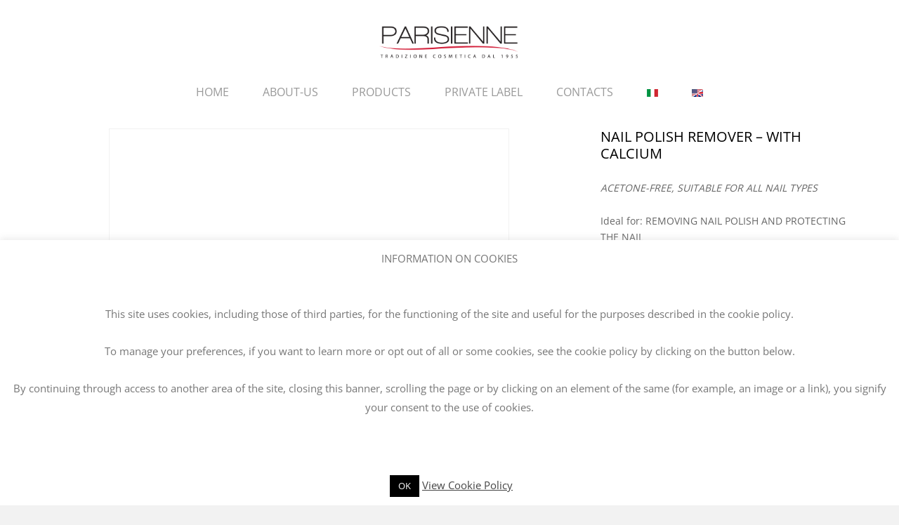

--- FILE ---
content_type: text/css
request_url: https://en.parisienneitalia.com/wp-content/themes/unero/style.css?ver=20170106
body_size: 43226
content:
/*
Theme Name: Unero
Theme URI: http://drfuri.com/unero
Author: DrFuri
Author URI: http://drfuri.com
Description: Minimalist AJAX WooCommerce WordPress Theme
Requires at least: 4.9
Tested up to: 5.4.2
Requires PHP: 7.0.0
Version: 1.9.0
License: GNU General Public License v2+
License URI: http://www.gnu.org/licenses/gpl-2.0.html
Text Domain: unero
Domain Path: /lang/
Tags: one-column, two-columns, left-sidebar, right-sidebar, full-width-template, post-formats, theme-options, threaded-comments, translation-ready
*/
/*--------------------------------------------------------------
>>> TABLE OF CONTENTS:
----------------------------------------------------------------
1.0 - Normalize
2.0 - Typography
3.0 - Elements
	3.1 - Common Elements
	3.2 - WordPress Elements
	3.3 - Theme's Elements
4.0 - Header
5.0 - Navigations
6.0 - Content
	6.1 - Posts and pages
	5.2 - Comments
7.0 - Widgets
8.0 - Footer
9.0 - Media Queries
--------------------------------------------------------------*/
.clearfix {
  zoom: 1;
}
.clearfix:before,
.clearfix:after {
  content: "";
  display: table;
}
.clearfix:after {
  clear: both;
}
@keyframes dot-amimation {
  0% {
    transform: translateY(-2px);
  }
  50% {
    transform: translateY(2px);
  }
  100% {
    transform: translateY(-2px);
  }
}
@-webkit-keyframes moveRight {
  to {
    -webkit-transform: translateX(20px);
  }
}
@keyframes moveRight {
  to {
    transform: translateX(20px);
  }
}
@-webkit-keyframes moveLeft {
  to {
    -webkit-transform: translateX(-20px);
  }
}
@keyframes moveLeft {
  to {
    transform: translateX(-20px);
  }
}
@keyframes bubble {
  0%,
  100% {
    transform: scale(0);
  }
  50% {
    transform: scale(1);
  }
}
@-webkit-keyframes bubble {
  0%,
  100% {
    transform: scale(0);
  }
  50% {
    transform: scale(1);
  }
}
@keyframes fadein {
  from {
    opacity: 0;
  }
  to {
    opacity: 1;
  }
}
/* Firefox < 16 */
@-moz-keyframes fadein {
  from {
    opacity: 0;
  }
  to {
    opacity: 1;
  }
}
/* Safari, Chrome and Opera > 12.1 */
@-webkit-keyframes fadein {
  from {
    opacity: 0;
  }
  to {
    opacity: 1;
  }
}
/* Internet Explorer */
@-ms-keyframes fadein {
  from {
    opacity: 0;
  }
  to {
    opacity: 1;
  }
}
/* Opera < 12.1 */
@-o-keyframes fadein {
  from {
    opacity: 0;
  }
  to {
    opacity: 1;
  }
}
@-webkit-keyframes sk-bounce {
  0%,
  100% {
    -webkit-transform: scale(0);
  }
  50% {
    -webkit-transform: scale(1);
  }
}
@keyframes sk-bounce {
  0%,
  100% {
    transform: scale(0);
    -webkit-transform: scale(0);
  }
  50% {
    transform: scale(1);
    -webkit-transform: scale(1);
  }
}
@-webkit-keyframes flash {
  0% {
    opacity: 0.4;
  }
  100% {
    opacity: 1;
  }
}
@keyframes flash {
  0% {
    opacity: 0.4;
  }
  100% {
    opacity: 1;
  }
}
/* Magnific Popup CSS */
.mfp-bg {
  top: 0;
  left: 0;
  width: 100%;
  height: 100%;
  z-index: 1042;
  overflow: hidden;
  position: fixed;
  background: #0b0b0b;
  opacity: 0.8;
}
.mfp-wrap {
  top: 0;
  left: 0;
  width: 100%;
  height: 100%;
  z-index: 1043;
  position: fixed;
  outline: none !important;
  -webkit-backface-visibility: hidden;
}
.mfp-container {
  text-align: center;
  position: absolute;
  width: 100%;
  height: 100%;
  left: 0;
  top: 0;
  padding: 0 8px;
  box-sizing: border-box;
}
.mfp-container:before {
  content: '';
  display: inline-block;
  height: 100%;
  vertical-align: middle;
}
.mfp-align-top .mfp-container:before {
  display: none;
}
.mfp-content {
  position: relative;
  display: inline-block;
  vertical-align: middle;
  margin: 0 auto;
  text-align: left;
  z-index: 1045;
}
.mfp-inline-holder .mfp-content,
.mfp-ajax-holder .mfp-content {
  width: 100%;
  cursor: auto;
}
.mfp-ajax-cur {
  cursor: progress;
}
.mfp-zoom-out-cur,
.mfp-zoom-out-cur .mfp-image-holder .mfp-close {
  cursor: -moz-zoom-out;
  cursor: -webkit-zoom-out;
  cursor: zoom-out;
}
.mfp-zoom {
  cursor: pointer;
  cursor: -webkit-zoom-in;
  cursor: -moz-zoom-in;
  cursor: zoom-in;
}
.mfp-auto-cursor .mfp-content {
  cursor: auto;
}
.mfp-close,
.mfp-arrow,
.mfp-preloader,
.mfp-counter {
  -webkit-user-select: none;
  -moz-user-select: none;
  user-select: none;
}
.mfp-loading.mfp-figure {
  display: none;
}
.mfp-hide {
  display: none !important;
}
.mfp-preloader {
  color: #CCC;
  position: absolute;
  top: 50%;
  width: auto;
  text-align: center;
  margin-top: -0.8em;
  left: 8px;
  right: 8px;
  z-index: 1044;
}
.mfp-preloader a {
  color: #CCC;
}
.mfp-preloader a:hover {
  color: #FFF;
}
.mfp-s-ready .mfp-preloader {
  display: none;
}
.mfp-s-error .mfp-content {
  display: none;
}
button.mfp-close,
button.mfp-arrow {
  overflow: visible;
  cursor: pointer;
  background: transparent;
  border: 0;
  -webkit-appearance: none;
  display: block;
  outline: none;
  padding: 0;
  z-index: 1046;
  box-shadow: none;
  touch-action: manipulation;
}
button::-moz-focus-inner {
  padding: 0;
  border: 0;
}
.mfp-close {
  width: 44px;
  height: 44px;
  line-height: 44px;
  position: absolute;
  right: 0;
  top: 0;
  text-decoration: none;
  text-align: center;
  opacity: 0.65;
  padding: 0 0 18px 10px;
  color: #FFF;
  font-style: normal;
  font-size: 28px;
  font-family: Arial, Baskerville, monospace;
}
.mfp-close:hover,
.mfp-close:focus {
  opacity: 1;
}
.mfp-close:active {
  top: 1px;
}
.mfp-close-btn-in .mfp-close {
  color: #333;
}
.mfp-image-holder .mfp-close,
.mfp-iframe-holder .mfp-close {
  color: #FFF;
  right: -6px;
  text-align: right;
  padding-right: 6px;
  width: 100%;
}
.mfp-counter {
  position: absolute;
  top: 0;
  right: 0;
  color: #CCC;
  font-size: 12px;
  line-height: 18px;
  white-space: nowrap;
}
.mfp-arrow {
  position: absolute;
  opacity: 0.65;
  margin: 0;
  top: 50%;
  margin-top: -55px;
  padding: 0;
  width: 90px;
  height: 110px;
  -webkit-tap-highlight-color: transparent;
}
.mfp-arrow:active {
  margin-top: -54px;
}
.mfp-arrow:hover,
.mfp-arrow:focus {
  opacity: 1;
}
.mfp-arrow:before,
.mfp-arrow:after {
  content: '';
  display: block;
  width: 0;
  height: 0;
  position: absolute;
  left: 0;
  top: 0;
  margin-top: 35px;
  margin-left: 35px;
  border: medium inset transparent;
}
.mfp-arrow:after {
  border-top-width: 13px;
  border-bottom-width: 13px;
  top: 8px;
}
.mfp-arrow:before {
  border-top-width: 21px;
  border-bottom-width: 21px;
  opacity: 0.7;
}
.mfp-arrow-left {
  left: 0;
}
.mfp-arrow-left:after {
  border-right: 17px solid #FFF;
  margin-left: 31px;
}
.mfp-arrow-left:before {
  margin-left: 25px;
  border-right: 27px solid #3F3F3F;
}
.mfp-arrow-right {
  right: 0;
}
.mfp-arrow-right:after {
  border-left: 17px solid #FFF;
  margin-left: 39px;
}
.mfp-arrow-right:before {
  border-left: 27px solid #3F3F3F;
}
.mfp-iframe-holder {
  padding-top: 40px;
  padding-bottom: 40px;
}
.mfp-iframe-holder .mfp-content {
  line-height: 0;
  width: 100%;
  max-width: 900px;
}
.mfp-iframe-holder .mfp-close {
  top: -40px;
}
.mfp-iframe-scaler {
  width: 100%;
  height: 0;
  overflow: hidden;
  padding-top: 56.25%;
}
.mfp-iframe-scaler iframe {
  position: absolute;
  display: block;
  top: 0;
  left: 0;
  width: 100%;
  height: 100%;
  box-shadow: 0 0 8px rgba(0, 0, 0, 0.6);
  background: #000;
}
/* Main image in popup */
img.mfp-img {
  width: auto;
  max-width: 100%;
  height: auto;
  display: block;
  line-height: 0;
  box-sizing: border-box;
  padding: 40px 0 40px;
  margin: 0 auto;
}
/* The shadow behind the image */
.mfp-figure {
  line-height: 0;
}
.mfp-figure:after {
  content: '';
  position: absolute;
  left: 0;
  top: 40px;
  bottom: 40px;
  display: block;
  right: 0;
  width: auto;
  height: auto;
  z-index: -1;
  box-shadow: 0 0 8px rgba(0, 0, 0, 0.6);
  background: #444;
}
.mfp-figure small {
  color: #BDBDBD;
  display: block;
  font-size: 12px;
  line-height: 14px;
}
.mfp-figure figure {
  margin: 0;
}
.mfp-bottom-bar {
  margin-top: -36px;
  position: absolute;
  top: 100%;
  left: 0;
  width: 100%;
  cursor: auto;
}
.mfp-title {
  text-align: left;
  line-height: 18px;
  color: #F3F3F3;
  word-wrap: break-word;
  padding-right: 36px;
}
.mfp-image-holder .mfp-content {
  max-width: 100%;
}
.mfp-gallery .mfp-image-holder .mfp-figure {
  cursor: pointer;
}
@media screen and (max-width: 800px) and (orientation: landscape), screen and (max-height: 300px) {
  /**
       * Remove all paddings around the image on small screen
       */
  .mfp-img-mobile .mfp-image-holder {
    padding-left: 0;
    padding-right: 0;
  }
  .mfp-img-mobile img.mfp-img {
    padding: 0;
  }
  .mfp-img-mobile .mfp-figure:after {
    top: 0;
    bottom: 0;
  }
  .mfp-img-mobile .mfp-figure small {
    display: inline;
    margin-left: 5px;
  }
  .mfp-img-mobile .mfp-bottom-bar {
    background: rgba(0, 0, 0, 0.6);
    bottom: 0;
    margin: 0;
    top: auto;
    padding: 3px 5px;
    position: fixed;
    box-sizing: border-box;
  }
  .mfp-img-mobile .mfp-bottom-bar:empty {
    padding: 0;
  }
  .mfp-img-mobile .mfp-counter {
    right: 5px;
    top: 3px;
  }
  .mfp-img-mobile .mfp-close {
    top: 0;
    right: 0;
    width: 35px;
    height: 35px;
    line-height: 35px;
    background: rgba(0, 0, 0, 0.6);
    position: fixed;
    text-align: center;
    padding: 0;
  }
}
@media all and (max-width: 900px) {
  .mfp-arrow {
    -webkit-transform: scale(0.75);
    transform: scale(0.75);
  }
  .mfp-arrow-left {
    -webkit-transform-origin: 0;
    transform-origin: 0;
  }
  .mfp-arrow-right {
    -webkit-transform-origin: 100%;
    transform-origin: 100%;
  }
  .mfp-container {
    padding-left: 6px;
    padding-right: 6px;
  }
}
.mfp-with-zoom .mfp-container,
.mfp-with-zoom.mfp-bg {
  opacity: 0;
  -webkit-backface-visibility: hidden;
  /* ideally, transition speed should match zoom duration */
  -webkit-transition: all 0.3s ease-out;
  -moz-transition: all 0.3s ease-out;
  -o-transition: all 0.3s ease-out;
  transition: all 0.3s ease-out;
}
.mfp-with-zoom.mfp-ready .mfp-container {
  opacity: 1;
}
.mfp-with-zoom.mfp-ready.mfp-bg {
  opacity: 0.8;
}
.mfp-with-zoom.mfp-removing .mfp-container,
.mfp-with-zoom.mfp-removing.mfp-bg {
  opacity: 0;
}
/* Slider */
.slick-slider {
  position: relative;
  display: block;
  box-sizing: border-box;
  -webkit-touch-callout: none;
  -webkit-user-select: none;
  -khtml-user-select: none;
  -moz-user-select: none;
  -ms-user-select: none;
  user-select: none;
  -ms-touch-action: pan-y;
  touch-action: pan-y;
  -webkit-tap-highlight-color: transparent;
}
.slick-list {
  position: relative;
  overflow: hidden;
  display: block;
  margin: 0;
  padding: 0;
}
.slick-list:focus {
  outline: none;
}
.slick-list.dragging {
  cursor: pointer;
  cursor: hand;
}
.slick-slider .slick-track,
.slick-slider .slick-list {
  -webkit-transform: translate3d(0, 0, 0);
  -moz-transform: translate3d(0, 0, 0);
  -ms-transform: translate3d(0, 0, 0);
  -o-transform: translate3d(0, 0, 0);
  transform: translate3d(0, 0, 0);
}
.slick-track {
  position: relative;
  left: 0;
  top: 0;
  display: block;
}
.slick-track:before,
.slick-track:after {
  content: "";
  display: table;
}
.slick-track:after {
  clear: both;
}
.slick-loading .slick-track {
  visibility: hidden;
}
.slick-slide {
  float: left;
  height: 100%;
  min-height: 1px;
  display: none;
}
[dir="rtl"] .slick-slide {
  float: right;
}
.slick-slide img {
  display: block;
}
.slick-slide.slick-loading img {
  display: none;
}
.slick-slide.dragging img {
  pointer-events: none;
}
.slick-initialized .slick-slide {
  display: block;
}
.slick-loading .slick-slide {
  visibility: hidden;
}
.slick-vertical .slick-slide {
  display: block;
  height: auto;
  border: 1px solid transparent;
}
.slick-arrow.slick-hidden {
  display: none;
}
/*--------------------------------------------------------------
1.0 - Normalize
--------------------------------------------------------------*/
* {
  box-sizing: border-box;
}
html {
  font-family: sans-serif;
  -ms-text-size-adjust: 100%;
  -webkit-text-size-adjust: 100%;
}
body {
  margin: 0;
}
article,
aside,
details,
figcaption,
figure,
footer,
header,
hgroup,
main,
nav,
section,
summary {
  display: block;
}
audio,
canvas,
progress,
video {
  display: inline-block;
  vertical-align: baseline;
}
audio:not([controls]) {
  display: none;
  height: 0;
}
[hidden],
template {
  display: none;
}
a {
  background: transparent;
}
a:active,
a:hover {
  outline: 0;
}
abbr[title] {
  border-bottom: 1px dotted;
}
b,
strong {
  font-weight: bold;
}
dfn {
  font-style: italic;
}
h1 {
  font-size: 2em;
  margin: 0.67em 0;
}
mark {
  background: #ff0;
  color: #000;
}
small {
  font-size: 80%;
}
sub,
sup {
  font-size: 75%;
  line-height: 0;
  position: relative;
  vertical-align: baseline;
}
sup {
  top: -0.5em;
}
sub {
  bottom: -0.25em;
}
img {
  border: 0;
}
svg:not(:root) {
  overflow: hidden;
}
figure {
  margin: 1em 40px;
}
hr {
  -moz-box-sizing: content-box;
  box-sizing: content-box;
  height: 0;
}
pre {
  overflow: auto;
}
code,
kbd,
pre,
samp {
  font-family: monospace, monospace;
  font-size: 1em;
}
button,
input,
optgroup,
select,
textarea {
  color: inherit;
  font: inherit;
  margin: 0;
}
button {
  overflow: visible;
}
button,
select {
  text-transform: none;
}
button,
html input[type="button"],
input[type="reset"],
input[type="submit"] {
  -webkit-appearance: button;
  cursor: pointer;
}
button[disabled],
html input[disabled] {
  cursor: default;
}
button::-moz-focus-inner,
input::-moz-focus-inner {
  border: 0;
  padding: 0;
}
input {
  line-height: normal;
}
input[type="checkbox"],
input[type="radio"] {
  box-sizing: border-box;
  padding: 0;
}
input[type="number"]::-webkit-inner-spin-button,
input[type="number"]::-webkit-outer-spin-button {
  height: auto;
}
input[type="search"] {
  -webkit-appearance: textfield;
  -moz-box-sizing: content-box;
  -webkit-box-sizing: content-box;
  box-sizing: content-box;
}
input[type="search"]::-webkit-search-cancel-button,
input[type="search"]::-webkit-search-decoration {
  -webkit-appearance: none;
}
fieldset {
  border: 1px solid #c0c0c0;
  margin: 0 2px;
  padding: 0.35em 0.625em 0.75em;
}
legend {
  border: 0;
  padding: 0;
}
textarea {
  overflow: auto;
}
optgroup {
  font-weight: bold;
}
table {
  border-collapse: collapse;
  border-spacing: 0;
  border-width: 1px 0 0 1px;
}
caption,
td,
th {
  padding: 0;
  font-weight: normal;
  text-align: left;
}
table,
th,
td {
  border: 1px solid #d1d1d1;
}
th {
  border-width: 0 1px 1px 0;
  font-weight: 700;
}
td {
  border-width: 0 1px 1px 0;
}
th,
td {
  padding: 0.4375em;
}
dl {
  margin: 0 0 1.75em;
}
dt {
  font-weight: 700;
}
dd {
  margin: 0 0 1.75em;
}
blockquote {
  font-style: italic;
  padding: 10px 80px;
  border-left: 4px solid #cc0000;
  color: #000;
  font-size: 22px;
  line-height: 1.4;
  margin: 0 0 1.7em;
}
blockquote p {
  margin-bottom: 10px;
}
blockquote cite {
  display: block;
  font-style: normal;
  color: #000;
  font-size: 14px;
  text-transform: uppercase;
  font-weight: 600;
  position: relative;
  padding-left: 50px;
  margin-top: 30px;
}
blockquote cite:before {
  content: "\e7e5";
  display: inline-block;
  font: normal normal normal 14px/1 linearicons;
  font-size: 30px;
  color: #999;
  position: absolute;
  top: -5px;
  left: 0;
}
pre {
  background: #f5f5f5;
  color: #666;
  font-family: monospace;
  font-size: 14px;
  margin: 20px 0;
  overflow: auto;
  padding: 20px;
  white-space: pre-wrap;
  word-wrap: break-word;
}
/*--------------------------------------------------------------
2.0 - Typography
--------------------------------------------------------------*/
body {
  color: #999;
  font-size: 14px;
  font-family: Poppins, Arial, sans-serif;
  line-height: 1.7;
  background: #fff;
  word-wrap: break-word;
}
a {
  color: #000;
  text-decoration: none;
  transition: 0.5s;
}
a:hover {
  color: #000;
  text-decoration: none;
}
a:focus {
  text-decoration: none;
  outline: none;
}
a img {
  border: none;
}
img {
  max-width: 100%;
  height: auto;
}
h1,
h2,
h3,
h4,
h5,
h6 {
  font-weight: 600;
  font-family: Poppins, Arial, sans-serif;
  line-height: 1.2;
  color: #000;
}
h1 {
  font-size: 36px;
}
h2 {
  font-size: 30px;
}
h3 {
  font-size: 24px;
}
h4 {
  font-size: 18px;
}
h5 {
  font-size: 14px;
}
h6 {
  font-size: 12px;
}
ul {
  list-style-type: square;
  padding-left: 20px;
}
li {
  margin-bottom: 7px;
}
p {
  margin-bottom: 1.7em;
  margin-top: 0;
}
input[type="text"],
input[type="email"],
input[type="url"],
input[type="password"],
input[type="search"],
input[type="number"],
input[type="tel"],
input[type="range"],
input[type="date"],
input[type="month"],
input[type="week"],
input[type="time"],
input[type="datetime"],
input[type="datetime-local"],
input[type="color"],
textarea {
  transition: border 0.5s;
  border: none;
  border-radius: 0;
  padding: 5px 0;
}
input[type="text"]:active,
input[type="email"]:active,
input[type="url"]:active,
input[type="password"]:active,
input[type="search"]:active,
input[type="number"]:active,
input[type="tel"]:active,
input[type="range"]:active,
input[type="date"]:active,
input[type="month"]:active,
input[type="week"]:active,
input[type="time"]:active,
input[type="datetime"]:active,
input[type="datetime-local"]:active,
input[type="color"]:active,
textarea:active,
input[type="text"]:focus,
input[type="email"]:focus,
input[type="url"]:focus,
input[type="password"]:focus,
input[type="search"]:focus,
input[type="number"]:focus,
input[type="tel"]:focus,
input[type="range"]:focus,
input[type="date"]:focus,
input[type="month"]:focus,
input[type="week"]:focus,
input[type="time"]:focus,
input[type="datetime"]:focus,
input[type="datetime-local"]:focus,
input[type="color"]:focus,
textarea:focus {
  outline: none;
}
select {
  border-radius: 0;
}
textarea {
  border-radius: 0;
  width: 100%;
}
label {
  font-weight: 400;
}
.text-right {
  text-align: right;
}
.text-center {
  text-align: center;
}
.text-left {
  text-align: left;
}
/*--------------------------------------------------------------
3.0 - Elements
--------------------------------------------------------------*/
/**
 * 3.1 - Common Elements
 */
img {
  max-width: 100%;
}
*:focus {
  outline: none;
}
input[type=text],
textarea {
  border: 1px solid #999;
  background: #fff;
}
.clearfix {
  zoom: 1;
}
.clearfix:before,
.clearfix:after {
  content: "";
  display: table;
}
.clearfix:after {
  clear: both;
}
@-webkit-keyframes fadeIn {
  from {
    opacity: 0;
  }
  to {
    opacity: 1;
  }
}
@-moz-keyframes fadeIn {
  from {
    opacity: 0;
  }
  to {
    opacity: 1;
  }
}
@keyframes fadeIn {
  from {
    opacity: 0;
  }
  to {
    opacity: 1;
  }
}
.unero-tabs .tabs-nav {
  margin: 0;
  padding: 0;
  overflow: hidden;
  list-style-type: none;
}
.unero-tabs .tabs-nav li {
  float: left;
}
.unero-tabs .tabs-nav a {
  display: block;
}
.unero-tabs .tabs-content {
  position: relative;
}
.unero-tabs .tabs-panel {
  position: absolute;
  top: 0;
  left: 0;
  z-index: -1;
  width: 100%;
  opacity: 0;
  transition: opacity 0.2s ease;
  transform: translateY(10px);
}
.unero-tabs .tabs-panel.active {
  position: relative;
  z-index: 2;
  opacity: 1;
  top: 0;
  transform: translateY(0);
  transition: all 0.2s ease;
  transition-delay: 0.3s;
}
.vc_row.vc_row-fluid {
  margin-bottom: 0;
  margin-left: 0;
  margin-right: 0;
}
.vc_row.vc_inner {
  margin-left: -15px;
  margin-right: -15px;
}
.vc_row > .container-fluid {
  padding-left: 15px;
  padding-right: 15px;
}
.vc_row .wpb_content_element {
  margin-bottom: 0;
}
.vc_row.vc_row-flex > .container-fluid {
  width: 100%;
}
.vc_row.vc_row-flex > .container > .row,
.vc_row.vc_row-flex > .container-fluid > .row {
  box-sizing: border-box;
  display: flex;
  -webkit-flex-wrap: wrap;
  -ms-flex-wrap: wrap;
  flex-wrap: wrap;
}
.vc_row.vc_row-flex > .container > .row > .vc_column_container > .vc_column-inner,
.vc_row.vc_row-flex > .container-fluid > .row > .vc_column_container > .vc_column-inner {
  -webkit-box-flex: 1;
  -webkit-flex-grow: 1;
  -ms-flex-positive: 1;
  flex-grow: 1;
  display: flex;
  -webkit-flex-direction: column;
  -ms-flex-direction: column;
  flex-direction: column;
}
.vc_row.vc_row-flex > .container > .row:after,
.vc_row.vc_row-flex > .container-fluid > .row:after,
.vc_row.vc_row-flex > .container > .row:before,
.vc_row.vc_row-flex > .container-fluid > .row:before {
  display: none;
}
.vc_row.vc_row-o-columns-top > .container > .row,
.vc_row.vc_row-o-columns-top > .container-fluid > .row {
  -webkit-align-content: flex-start;
  -ms-flex-line-pack: start;
  align-content: flex-start;
}
.vc_row.vc_row-o-columns-middle > .container > .row,
.vc_row.vc_row-o-columns-middle > .container-fluid > .row {
  -webkit-align-content: center;
  -ms-flex-line-pack: center;
  align-content: center;
}
.vc_row.vc_row-o-columns-bottom > .container > .row,
.vc_row.vc_row-o-columns-bottom > .container-fluid > .row {
  -webkit-align-content: flex-end;
  -ms-flex-line-pack: end;
  align-content: flex-end;
}
.vc_row.vc_row-o-equal-height > .container > .row .vc_column_container,
.vc_row.vc_row-o-equal-height > .container-fluid > .row .vc_column_container {
  -webkit-box-align: stretch;
  -webkit-align-items: stretch;
  -ms-flex-align: stretch;
  align-items: stretch;
  display: flex;
}
.vc_row.vc_row-o-content-top > .container > .row > .vc_column_container > .vc_column-inner,
.vc_row.vc_row-o-content-top > .container-fluid > .row > .vc_column_container > .vc_column-inner {
  -webkit-box-pack: start;
  -webkit-justify-content: flex-start;
  -ms-flex-pack: start;
  justify-content: flex-start;
}
.vc_row.vc_row-o-content-middle > .container > .row > .vc_column_container > .vc_column-inner,
.vc_row.vc_row-o-content-middle > .container-fluid > .row > .vc_column_container > .vc_column-inner {
  -webkit-box-pack: center;
  -webkit-justify-content: center;
  -ms-flex-pack: center;
  justify-content: center;
}
.vc_row.vc_row-o-content-bottom > .container > .row > .vc_column_container > .vc_column-inner,
.vc_row.vc_row-o-content-bottom > .container-fluid > .row > .vc_column_container > .vc_column-inner {
  -webkit-box-pack: end;
  -webkit-justify-content: flex-end;
  -ms-flex-pack: end;
  justify-content: flex-end;
}
.container .container {
  width: 100%;
}
.primary-color {
  color: #cc0000;
}
.unero-loader {
  width: 20px;
  height: 20px;
  border-radius: 50%;
  display: inline-block;
  position: relative;
  vertical-align: middle;
}
.unero-loader:before,
.unero-loader:after {
  width: 100%;
  height: 100%;
  border-radius: 50%;
  background-color: #cc0000;
  opacity: 0.6;
  position: absolute;
  top: 0;
  left: 0;
  content: "";
  -webkit-animation: sk-bounce 2s infinite ease-in-out;
  animation: sk-bounce 2s infinite ease-in-out;
}
.unero-loader:before {
  -webkit-animation-delay: -1s;
  animation-delay: -1s;
}
.unero-banner-carousel {
  overflow-x: hidden;
  margin-left: 60px;
  margin-right: 60px;
}
.unero-banner-carousel > .container-fluid {
  padding-left: 0;
  padding-right: 0;
}
.unero-banner-carousel .slick-slide {
  display: none;
}
.unero-banner-carousel .slick-initialized .slick-slide {
  display: block;
}
.unero-banner-carousel ul {
  padding: 0;
  margin: 0 -30px;
  position: relative;
  overflow: hidden;
  height: 650px;
}
.unero-banner-carousel ul > * {
  opacity: 0;
}
.unero-banner-carousel ul:after,
.unero-banner-carousel ul:before {
  width: 20px;
  height: 20px;
  border-radius: 50%;
  background-color: #cc0000;
  opacity: 0.6;
  position: absolute;
  top: 50%;
  left: 50%;
  content: "";
  -webkit-animation: sk-bounce 2s infinite ease-in-out;
  animation: sk-bounce 2s infinite ease-in-out;
}
.unero-banner-carousel ul:before {
  -webkit-animation-delay: -1s;
  animation-delay: -1s;
}
.unero-banner-carousel ul.loaded {
  overflow: inherit;
}
.unero-banner-carousel ul.loaded > * {
  opacity: 1;
}
.unero-banner-carousel ul.loaded:after,
.unero-banner-carousel ul.loaded:before {
  display: none;
}
.unero-banner-carousel ul li {
  list-style: none;
  margin-bottom: 0;
  position: relative;
  padding: 0 30px;
}
.unero-banner-carousel .cs-content {
  position: absolute;
  top: 100px;
  left: 60px;
  font-size: 18px;
}
.unero-banner-carousel .cs-content.text-center {
  right: 60px;
}
.unero-banner-carousel .cs-content.text-right {
  right: 60px;
  left: auto;
}
.unero-banner-carousel .cs-content .title {
  font-size: 30px;
  font-weight: 400;
  margin: 0 0 10px;
  line-height: 1.2;
  color: #000;
  white-space: pre-line;
}
.unero-banner-carousel .cs-content .title p {
  margin-bottom: 0;
}
.unero-banner-carousel .cs-content a {
  color: #999;
}
.unero-banner-carousel .cs-content a:hover {
  color: #cc0000;
}
.unero-banner-carousel .slick-arrow {
  position: absolute;
  top: 50%;
  transform: translateY(-50%);
  z-index: 10;
  cursor: pointer;
  color: #999;
  transition: 0.5s;
  font-size: 60px;
}
.unero-banner-carousel .slick-arrow:hover {
  color: #000;
}
.unero-banner-carousel .slick-arrow.slick-disabled {
  color: #ccc;
  cursor: auto;
}
.unero-banner-carousel .slick-prev-arrow {
  left: 70px;
}
.unero-banner-carousel .slick-next-arrow {
  right: 70px;
}
.unero-sliders > .container-fluid {
  padding-left: 0;
  padding-right: 0;
}
.unero-sliders .slick-slide {
  display: none;
}
.unero-sliders .slick-initialized .slick-slide {
  display: block;
}
.unero-sliders .slick-list,
.unero-sliders .slick-track {
  height: 100%;
}
.unero-sliders.no-preloader ul:after,
.unero-sliders.no-preloader ul:before {
  display: none;
}
.unero-sliders ul {
  padding: 0;
  margin: 0;
  position: relative;
  overflow: hidden;
  min-height: 550px;
}
.unero-sliders ul > * {
  opacity: 0;
}
.unero-sliders ul:after,
.unero-sliders ul:before {
  width: 20px;
  height: 20px;
  border-radius: 50%;
  background-color: #cc0000;
  opacity: 0.6;
  position: absolute;
  top: 50%;
  left: 50%;
  content: "";
  -webkit-animation: sk-bounce 2s infinite ease-in-out;
  animation: sk-bounce 2s infinite ease-in-out;
}
.unero-sliders ul:before {
  -webkit-animation-delay: -1s;
  animation-delay: -1s;
}
.unero-sliders ul.loaded {
  overflow: inherit;
}
.unero-sliders ul.loaded > * {
  opacity: 1;
}
.unero-sliders ul.loaded:after,
.unero-sliders ul.loaded:before {
  display: none;
}
.unero-sliders ul li {
  list-style: none;
  margin-bottom: 0;
  position: relative;
}
.unero-sliders .slick-arrow {
  position: absolute;
  top: 50%;
  transform: translateY(-50%);
  z-index: 10;
  cursor: pointer;
  color: #999;
  transition: 0.5s;
  font-size: 48px;
}
.unero-sliders .slick-arrow:hover {
  color: #000;
}
.unero-sliders .slick-arrow.slick-disabled {
  color: #ccc;
  cursor: auto;
}
.unero-sliders .slick-prev-arrow {
  left: 50px;
}
.unero-sliders .slick-next-arrow {
  right: 50px;
}
.unero-sliders .cs-content {
  position: absolute;
  top: 50%;
  left: 0;
  transform: translateY(-50%);
  width: 100%;
}
.unero-sliders .cs-content .title {
  font-size: 36px;
  margin-bottom: 25px;
  font-weight: 400;
  line-height: 1.2;
  color: #000;
  white-space: pre-line;
}
.unero-sliders .cs-content .link {
  color: #cc0000;
  font-size: 14px;
}
.unero-sliders .cs-content .link:hover {
  color: #000;
}
.unero-sliders .featured-img,
.unero-sliders .link-slider {
  position: absolute;
  top: 0;
  left: 0;
  right: 0;
  bottom: 0;
  background-position: center center;
}
.unero-sliders .link-slider {
  z-index: 10;
}
.unero-sliders .unvideo-bg {
  position: absolute;
  top: 0;
  left: 0;
  right: 0;
  bottom: 0;
}
.unero-sliders .unvideo-bg video {
  object-fit: cover;
  width: 100%;
  display: block;
  height: 100%;
}
.unero-sliders.parallax .featured-img {
  background-attachment: fixed;
}
.unero-sliders.style-2 .cs-content .cs-layer {
  padding-left: 70px;
}
.unero-sliders.style-2 .cs-content .title {
  font-size: 30px;
  margin-bottom: 20px;
}
.unero-sliders.style-2 .cs-content .link {
  position: relative;
  padding-right: 25px;
}
.unero-sliders.style-2 .cs-content .link:after {
  position: absolute;
  top: 50%;
  right: 0;
  transform: translateY(-50%);
  content: '\e944';
  display: inline-block;
  font: normal normal normal 14px/1 linearicons;
}
.unero-sliders.style-2 .cs-content.text-center .cs-layer {
  padding-left: 0;
}
.unero-sliders.style-2 .cs-content.text-right .cs-layer {
  padding-left: 0;
  padding-right: 70px;
}
.unero-sliders.style-2 .slick-arrow {
  font-size: 36px;
}
.unero-sliders.style-2 .slick-prev-arrow {
  left: 45px;
}
.unero-sliders.style-2 .slick-next-arrow {
  right: 45px;
}
.unero-sliders.style-3 .cs-layer {
  display: inline-table;
  background-color: #fff;
  padding: 35px 50px 30px;
}
.unero-sliders.style-3 .cs-layer .title {
  font-size: 30px;
  margin-bottom: 0;
}
.unero-sliders.style-3 .slick-arrow {
  font-size: 48px;
}
.unero-sliders.style-3 .slick-prev-arrow {
  left: 45px;
}
.unero-sliders.style-3 .slick-next-arrow {
  right: 45px;
}
.unero-sliders.style-4 .cs-layer .title {
  font-size: 60px;
  line-height: 1;
  font-weight: 300;
}
.unero-sliders.style-4 .cs-layer .link {
  position: relative;
  padding-right: 25px;
}
.unero-sliders.style-4 .cs-layer .link:after {
  position: absolute;
  top: 50%;
  right: 0;
  transform: translateY(-50%);
  content: '\e944';
  display: inline-block;
  font: normal normal normal 14px/1 linearicons;
}
.unero-sliders.style-4 .cs-content.text-center {
  width: 100%;
}
.unero-sliders.style-4 .slick-arrow {
  font-size: 36px;
}
.unero-sliders.style-4 .slick-prev-arrow {
  left: 50px;
}
.unero-sliders.style-4 .slick-next-arrow {
  right: 50px;
}
.unero-sliders .container {
  max-width: 800px;
}
.un-row-full-width .unero-sliders {
  max-width: 1780px;
  margin-left: auto;
  margin-right: auto;
  padding-left: 30px;
  padding-right: 30px;
}
.un-row-full-width .unero-sliders.style-2 {
  max-width: 1580px;
}
.un-row-full-width .unero-sliders .container {
  max-width: 1170px;
}
.un-row-full-width .unero-sliders.full-width {
  max-width: 100%;
  padding-left: 0;
  padding-right: 0;
}
.unero-section-title {
  text-align: center;
  margin-bottom: 45px;
}
.unero-section-title h2 {
  margin: 0 0 30px;
  font-size: 30px;
  font-weight: 400;
  line-height: 1.2;
  white-space: pre-line;
}
.unero-section-title h2 br {
  display: none;
}
.unero-banners-carousel {
  overflow-x: hidden;
  margin-left: 60px;
  margin-right: 60px;
}
.unero-banners-carousel ul {
  margin: 0 -30px;
  padding: 0;
}
.unero-banners-carousel ul > * {
  opacity: 0;
}
.unero-banners-carousel ul:after,
.unero-banners-carousel ul:before {
  width: 20px;
  height: 20px;
  border-radius: 50%;
  background-color: #cc0000;
  opacity: 0.6;
  position: absolute;
  top: 50%;
  left: 50%;
  content: "";
  -webkit-animation: sk-bounce 2s infinite ease-in-out;
  animation: sk-bounce 2s infinite ease-in-out;
}
.unero-banners-carousel ul:before {
  -webkit-animation-delay: -1s;
  animation-delay: -1s;
}
.unero-banners-carousel ul.loaded {
  overflow: inherit;
}
.unero-banners-carousel ul.loaded > * {
  opacity: 1;
}
.unero-banners-carousel ul.loaded:after,
.unero-banners-carousel ul.loaded:before {
  display: none;
}
.unero-banners-carousel li {
  list-style: none;
  float: left;
  width: 33.33%;
  position: relative;
  margin-bottom: 0;
  padding: 0 30px;
}
.unero-banners-carousel li img {
  transition: 0.5s;
  opacity: 1;
}
.unero-banners-carousel li:hover img {
  opacity: 0.7;
}
.unero-banners-carousel li .link-all {
  position: absolute;
  top: 0;
  left: 0;
  right: 0;
  bottom: 0;
  z-index: 10;
}
.unero-banners-carousel .cs-content {
  position: absolute;
  top: 100px;
  left: 60px;
  font-size: 18px;
}
.unero-banners-carousel .cs-content .title {
  font-size: 30px;
  font-weight: 400;
  margin: 0 0 10px;
  line-height: 1.2;
  color: #000;
}
.unero-banners-carousel .cs-content a {
  color: #999;
}
.unero-banners-carousel .cs-content a:hover {
  color: #cc0000;
}
.unero-banners-carousel .slick-arrow {
  position: absolute;
  top: 50%;
  -webkit-transform: translateY(-50%);
  -ms-transform: translateY(-50%);
  transform: translateY(-50%);
  z-index: 10;
  cursor: pointer;
  color: #999;
  -webkit-transition: 0.5s;
  transition: 0.5s;
  font-size: 60px;
}
.unero-banners-carousel .slick-arrow:hover {
  color: #000;
}
.unero-banners-carousel .slick-prev-arrow {
  left: 70px;
}
.unero-banners-carousel .slick-next-arrow {
  right: 70px;
}
.unero-banners-grid ul {
  margin: 0 -5px;
  padding: 0;
}
.unero-banners-grid ul li {
  list-style: none;
  float: left;
  position: relative;
  padding: 5px;
  margin-bottom: 0;
  width: 31.4%;
}
.unero-banners-grid ul li .link-all {
  position: absolute;
  top: 0;
  left: 0;
  right: 0;
  bottom: 0;
  z-index: 10;
}
.unero-banners-grid ul li.banner-item-long {
  width: 68.6%;
}
.unero-banners-grid ul li:nth-child( 2n + 1 ) {
  clear: both;
}
.unero-banners-grid ul li img {
  transition: 0.35s;
  opacity: 1;
}
.unero-banners-grid ul li:hover img {
  opacity: 0.7;
}
.unero-banners-grid ul .banner-item-text {
  position: absolute;
  top: 40px;
  left: 35px;
  z-index: 2;
}
.unero-banners-grid ul .banner-item-text h3 {
  margin: 0;
  color: #000;
  font-size: 22px;
  font-weight: 400;
  padding-bottom: 10px;
  line-height: 1;
}
.unero-banners-grid ul .banner-item-text .link {
  color: #999;
}
.unero-banners-grid ul .banner-item-text .link:hover {
  color: #cc0000;
}
.unero-banner {
  padding: 0 20px 0 35px;
}
.unero-banner .banner-content {
  position: relative;
  padding-left: 35px;
}
.unero-banner .banner-content img {
  transition: 0.35s ease-in-out;
  opacity: 1;
}
.unero-banner .banner-content:hover img {
  opacity: 0.6;
}
.unero-banner.text-align-right {
  padding-left: 20px;
  padding-right: 35px;
}
.unero-banner.text-align-right .banner-content {
  padding-right: 35px;
  padding-left: 0;
}
.unero-banner.text-align-right .text {
  left: auto;
  right: -95px;
}
.unero-banner h2 {
  font-size: 30px;
  font-weight: 400;
  margin: 30px 0 0;
  transition: 0.5s;
}
.unero-banner:hover h2 {
  color: #cc0000;
}
.unero-banner .text {
  color: #999;
  line-height: 1;
  letter-spacing: 0.048em;
  display: inline-block;
  position: absolute;
  left: -95px;
  top: 0;
  transform: rotate(-90deg) translateX(-50%);
  transition: 0.5s;
}
.unero-banner .text .subtitle {
  display: block;
  position: relative;
  left: 0;
}
.unero-banner.text-position-bottom .text {
  bottom: 50px;
  top: auto;
  transform: rotate(-90deg) translate(100%, -50%);
}
.unero-newsletter {
  position: relative;
}
.unero-newsletter.style-1 {
  padding-top: 40px;
  padding-right: 70px;
  margin-left: 20px;
}
.unero-newsletter.style-1:before {
  position: absolute;
  top: 0;
  left: 0;
  width: 60px;
  background-color: #000;
  height: 1px;
  content: "";
}
.unero-newsletter.style-1 .nl-title {
  font-size: 30px;
  color: #000;
  margin-bottom: 25px;
  line-height: 1;
}
.unero-newsletter.style-1 .nl-desc {
  margin-bottom: 55px;
}
.unero-newsletter.style-1 .nl-form form {
  position: relative;
}
.unero-newsletter.style-1 .nl-form form input[type=email] {
  width: 100%;
  border: 1px solid #bfbfbf;
  padding: 14px 20px 13px;
  display: block;
}
.unero-newsletter.style-1 .nl-form form input[type=submit] {
  position: absolute;
  top: 0;
  right: 0;
  height: 50px;
  width: 50px;
  opacity: 0;
  z-index: 10;
}
.unero-newsletter.style-1 .nl-form form:after {
  content: '\e944';
  display: inline-block;
  font: normal normal normal 14px/1 linearicons;
  font-size: 18px;
  position: absolute;
  top: 50%;
  right: 18px;
  -webkit-transform: translateY(-50%);
  -ms-transform: translateY(-50%);
  transform: translateY(-50%);
  z-index: 1;
}
.unero-newsletter.style-2 .nl-title {
  font-size: 30px;
  color: #000;
  line-height: 1.2;
  margin-bottom: 0;
}
.unero-newsletter.style-2 .nl-desc {
  margin-bottom: 0;
}
.unero-newsletter.style-2 .nl-form {
  position: relative;
}
.unero-newsletter.style-2 .nl-form input[type=email] {
  width: 100%;
  border: 1px solid #bfbfbf;
  padding: 14px 20px 13px;
  display: block;
  padding-right: 190px;
  min-height: 52px;
}
.unero-newsletter.style-2 .nl-form input[type=submit] {
  position: absolute;
  min-width: 170px;
  height: 52px;
  line-height: 52px;
  top: 0;
  right: 0;
  color: #fff;
  font-size: 16px;
  background-color: #cc0000;
  border: 0;
  font-weight: 600;
  transition: 0.5s;
  opacity: 1;
}
.unero-link {
  margin-left: 100px;
  padding-top: 40px;
}
.unero-link .link {
  font-size: 30px;
  color: #000;
  line-height: 1;
  position: relative;
  padding-top: 40px;
}
.unero-link .link:before {
  position: absolute;
  top: 0;
  left: 0;
  width: 60px;
  background-color: #000;
  height: 1px;
  content: "";
}
.unero-link .link:hover {
  color: #cc0000;
}
.unero-products-carousel .woocommerce ul.products.slick-slider li.product {
  clear: none !important;
}
.unero-products-carousel .title {
  margin-top: 0;
  margin-bottom: 60px;
  font-size: 30px;
  text-align: center;
  color: #000;
  font-weight: 400;
}
.unero-products-carousel .slick-arrow {
  position: absolute;
  top: 32%;
  font-size: 36px;
  color: #999;
  transition: 0.5s;
  cursor: pointer;
  transform: translateY(-32%);
}
.unero-products-carousel .slick-arrow:hover {
  color: #000;
}
.unero-products-carousel .slick-arrow.slick-disabled {
  cursor: auto;
  color: #ccc;
}
.unero-products-carousel .slick-prev-arrow {
  left: -45px;
}
.unero-products-carousel .slick-next-arrow {
  right: -45px;
}
.unero-products-carousel .footer-link {
  text-align: center;
  margin-top: 35px;
}
.unero-products-carousel .footer-link .link {
  color: #000;
  font-size: 18px;
  text-decoration: underline;
}
.unero-products-carousel.style-2 .slick-arrow {
  opacity: 0;
  width: 53px;
  height: 53px;
  line-height: 53px;
  text-align: center;
  background-color: rgba(0, 0, 0, 0.5);
  z-index: 99;
  font-size: 18px;
  color: #fff;
}
.unero-products-carousel.style-2 .slick-arrow:hover {
  background-color: rgba(0, 0, 0, 0.9);
}
.unero-products-carousel.style-2 ul.products:hover .slick-arrow {
  opacity: 1;
}
.unero-products-carousel.style-2 ul.products:hover .slick-prev-arrow {
  left: -12px;
}
.unero-products-carousel.style-2 ul.products:hover .slick-next-arrow {
  right: -12px;
}
.unero-posts .post-item {
  position: relative;
  background-color: transparent;
  transition: 0.5s;
  border: 1px solid transparent;
  overflow: hidden;
  margin-bottom: 30px;
}
.unero-posts .post-item img {
  transition: 0.5s;
}
.unero-posts .post-item:hover {
  background-color: #fff;
  border-color: #b5b5b5;
}
.unero-posts .post-item:hover img {
  opacity: 0;
}
.unero-posts .post-item:hover .post-content,
.unero-posts .post-item:hover .post-footer {
  transform: translateX(0);
  opacity: 1;
}
.unero-posts .post-content {
  position: absolute;
  top: 45px;
  left: 40px;
  right: 40px;
  transform: translateX(40px);
  opacity: 0;
  transition: all 0.35s ease-in-out;
}
.unero-posts .post-content .entry-date {
  color: #999;
}
.unero-posts .post-content h2 {
  margin: 20px 0 0;
  font-weight: 400;
  font-size: 18px;
}
.unero-posts .post-content .post-title:hover {
  color: #cc0000;
}
.unero-posts .post-footer {
  position: absolute;
  bottom: 40px;
  left: 40px;
  right: 40px;
  transform: translateX(-40px);
  opacity: 0;
  transition: all 0.33s ease-in-out;
  transition-delay: 0.2s;
}
.unero-posts .post-footer .desc {
  margin-bottom: 15px;
  color: #999;
}
.unero-posts .post-footer .desc p {
  margin-bottom: 0;
}
.unero-posts .post-footer .post-link {
  color: #cc0000;
}
.unero-hero-slider {
  margin-left: 60px;
  margin-right: 60px;
}
.unero-hero-slider.full-width {
  margin-left: 0;
  margin-right: 0;
}
.unero-hero-slider.full-width .slider-images-content .item-image {
  left: 0;
}
.unero-hero-slider .slider-images-content {
  clip: rect(0, auto, auto, 0);
  position: absolute;
  top: 0;
  left: 0;
  width: 100%;
  height: 100%;
  overflow: hidden;
}
.unero-hero-slider .slider-images-content .item-image {
  position: fixed;
  top: 0;
  left: 60px;
  width: 100%;
  height: 100%;
  opacity: 0;
  transition: opacity 0.3s ease;
  background-repeat: no-repeat;
  background-size: cover;
  background-attachment: scroll;
  background-position: center center;
}
.unero-hero-slider .slider-images-content .item-image.active {
  opacity: 1;
}
.unero-hero-slider .hero-slider-content {
  position: relative;
  min-height: 100vh;
}
.unero-hero-slider .slider-tabs-content {
  height: 100%;
  min-height: 100vh;
  display: flex;
  align-items: center;
  position: relative;
  z-index: 10;
  padding: 100px 0 100px 145px;
}
.unero-hero-slider .slider-tabs-content .slider-items-content {
  background-color: #fff;
  padding: 55px 50px;
}
.unero-hero-slider .slider-tabs-content .item-content:hover .title,
.unero-hero-slider .slider-tabs-content .item-content.active .title {
  color: #cc0000;
}
.unero-hero-slider .item-content {
  margin-bottom: 45px;
}
.unero-hero-slider .item-content:last-child {
  margin-bottom: 0;
}
.unero-hero-slider .item-content .title {
  font-size: 36px;
  color: #000;
  line-height: 1;
  font-weight: 400;
  margin: 0;
  padding: 0;
  transition: 0.5s;
}
.unero-hero-slider .item-content .desc {
  color: #999;
  padding-top: 10px;
  display: block;
}
.unero-hero-slider.hero-slider-grid .hero-slider-content {
  overflow: hidden;
  padding: 100px 100px 55px;
}
.unero-hero-slider.hero-slider-grid .slider-images-content .item-image {
  transform: scale(1);
  transition: all 5s, opacity 0.35s;
  background-size: cover;
  background-attachment: scroll;
  background-position: center center;
}
.unero-hero-slider.hero-slider-grid .slider-images-content .item-image.active {
  transform: scale(1.03);
}
.unero-hero-slider.hero-slider-grid .slider-grid-content {
  position: relative;
  min-height: 100vh;
  z-index: 10;
}
.unero-hero-slider.hero-slider-grid .slider-grid-content .slider-items-content {
  margin: 0 -20px;
}
.unero-hero-slider.hero-slider-grid .slider-grid-content .title {
  font-size: 30px;
}
.unero-hero-slider.hero-slider-grid .slider-grid-content .item-content {
  width: 25%;
  float: left;
  padding: 0 20px;
}
.unero-hero-slider.hero-slider-grid .slider-grid-content .item-content:nth-child( 4n + 1 ) {
  clear: both;
}
.unero-hero-slider.hero-slider-grid .slider-grid-content .item-content.active .item-inner {
  border-color: #fff;
  background-color: #fff;
}
.unero-hero-slider.hero-slider-grid .slider-grid-content .item-inner {
  border: 1px solid #000;
  padding: 40px;
  min-height: 338px;
  transition: 0.25s;
  display: block;
}
.unero-hero-slider.hero-slider-grid .slider-grid-content .item-inner:hover {
  border-color: #fff;
  background-color: #fff;
}
.unero-about {
  background-color: #fcf4ed;
  padding: 46px 50px 45px;
}
.unero-about .title {
  margin: 0 0 45px;
  font-size: 14px;
  font-weight: 600;
  color: #cc0000;
}
.unero-about .desc {
  font-size: 30px;
  color: #000;
  white-space: pre-line;
  line-height: 1.2;
  margin-bottom: 80px;
}
.unero-about .desc br {
  display: none;
}
.unero-about .link {
  position: relative;
  text-align: right;
}
.unero-about .link:before {
  content: "";
  width: 120px;
  position: absolute;
  top: 10px;
  left: 0;
  height: 1px;
  background-color: #000;
}
.unero-about .link .i-icon {
  padding-left: 7px;
}
.unero-icon-box {
  padding: 50px;
  border: 1px solid #d9d9d9;
}
.unero-icon-box .b-icon {
  font-size: 30px;
  color: #cc0000;
  line-height: 1;
}
.unero-icon-box .b-title {
  font-size: 24px;
  font-weight: 400;
  margin: 25px 0 20px;
  line-height: 1;
  color: #000;
}
.unero-icon-box .b-content p {
  margin-bottom: 0;
}
.unero-contact-form .wpcf7-form {
  color: #000;
}
.unero-contact-form .wpcf7-form .wpcf7-form-control-wrap {
  margin-top: 5px;
  display: block;
  margin-bottom: 25px;
}
.unero-contact-form .wpcf7-form .wpcf7-form-control {
  width: 100%;
  border: 1px solid #d9d9d9;
  padding: 0 15px;
}
.unero-contact-form .wpcf7-form .wpcf7-text,
.unero-contact-form .wpcf7-form .wpcf7-textarea {
  height: 47px;
  line-height: 47px;
  padding: 0 15px;
}
.unero-contact-form .wpcf7-form .wpcf7-textarea {
  height: 200px;
}
.unero-contact-form .wpcf7-form .wpcf7-submit {
  padding: 0 25px;
  height: 50px;
  line-height: 51px;
  background-color: #cc0000;
  transition: all 0.5s;
  color: #fff;
  font-size: 14px;
  text-align: center;
  border: none;
  width: auto;
  padding-left: 40px;
  padding-right: 40px;
  min-width: 170px;
  font-size: 16px;
  background-color: #000;
  margin-top: 25px;
}
.unero-contact-form .wpcf7-form .wpcf7-submit:hover,
.unero-contact-form .wpcf7-form .wpcf7-submit:focus,
.unero-contact-form .wpcf7-form .wpcf7-submit:active {
  background-color: #000;
  outline: none;
}
.unero-contact-form .wpcf7-form .required {
  color: #cc0000;
}
.unero-gmaps .mr-map-info {
  min-width: 330px;
}
.unero-gmaps .mr-map-info img {
  float: left;
  margin-right: 20px;
}
.unero-gmaps .mr-map-info .mr-box {
  padding-top: 20px;
}
.unero-gmaps .mr-map-info .mr-box .m-title {
  font-weight: 700;
  font-size: 14px;
  text-transform: uppercase;
  line-height: 1;
  color: #000;
}
.unero-gmaps .mr-map-info .m-desc {
  font-size: 13px;
  color: #666;
  margin-top: 10px;
  font-weight: 400;
}
.unero-faq_group .g-title {
  margin: 0;
  font-size: 20px;
  color: #cc0000;
  font-weight: 400;
}
.unero-faq_group .title {
  margin: 0 0 0 -30px;
  font-size: 16px;
  font-weight: 400;
}
.unero-faq_group .faq-item {
  margin-bottom: 40px;
}
.unero-faq_group .faq-item:after {
  display: block;
  content: "";
  clear: both;
}
.unero-cta {
  text-align: center;
  font-size: 30px;
  color: #000;
}
.unero-cta a {
  position: relative;
  line-height: 1;
  color: #cc0000;
  display: inline-block;
}
.unero-cta a:after {
  background-color: #cc0000;
  width: 100%;
  height: 1px;
  position: absolute;
  bottom: 0;
  left: 0;
  content: "";
}
.page-template-template-coming-soon-page {
  height: 100vh;
  overflow: hidden;
  background-position: center center;
  background-attachment: scroll;
  background-size: cover;
  background-repeat: no-repeat;
}
.page-template-template-coming-soon-page .site {
  height: 100%;
}
.page-template-template-coming-soon-page .site-header {
  position: absolute;
  top: 0;
  left: 0;
  width: 100%;
  background-color: transparent;
}
.page-template-template-coming-soon-page.sticky-header .site-header {
  background-color: transparent;
}
.page-template-template-coming-soon-page.admin-bar .site-header {
  top: 32px;
}
.page-template-template-coming-soon-page .site-content {
  display: flex;
  height: 100%;
  align-items: center;
  padding-bottom: 0;
  padding-top: 0;
  background-color: transparent;
}
.page-template-template-coming-soon-page .un-coming-soon-content .c-title {
  font-size: 72px;
  font-weight: 300;
  margin: 0 0 20px;
}
.page-template-template-coming-soon-page .un-coming-soon-content .c-desc {
  white-space: pre-line;
}
.page-template-template-coming-soon-page .un-coming-soon-content .countdown-content {
  margin-top: 70px;
}
.page-template-template-coming-soon-page .un-coming-soon-content .countdown-text {
  font-size: 16px;
  font-weight: 600;
  color: #000;
}
.page-template-template-coming-soon-page .un-coming-soon-content .countdown-date {
  margin-top: 45px;
}
.page-template-template-coming-soon-page .un-coming-soon-content .countdown-date .flip-wrapper {
  display: inline-block;
  padding: 0 25px;
  position: relative;
}
.page-template-template-coming-soon-page .un-coming-soon-content .countdown-date .flip-wrapper li {
  margin-bottom: 5px;
}
.page-template-template-coming-soon-page .un-coming-soon-content .countdown-date .flip-wrapper:last-child {
  padding-right: 0;
}
.page-template-template-coming-soon-page .un-coming-soon-content .countdown-date .flip-wrapper:first-child {
  padding-left: 0;
}
.page-template-template-coming-soon-page .un-coming-soon-content .countdown-date .flip-wrapper .inn {
  font-size: 48px;
  color: #000;
  font-weight: 300;
  min-width: 35px;
  line-height: 1;
}
.page-template-template-coming-soon-page .un-coming-soon-content .countdown-date .flip-wrapper .flip-clock-label {
  font-size: 13px;
  font-weight: 400;
  text-transform: capitalize;
  display: block;
  color: #000;
  padding-left: 3px;
}
.page-template-template-coming-soon-page .un-coming-soon-content .countdown-date .flip-wrapper ul {
  padding: 0;
  margin: 0;
  display: inline-block;
}
.page-template-template-coming-soon-page .un-coming-soon-content .countdown-date .flip-wrapper ul li {
  list-style: none;
}
.page-template-template-coming-soon-page .un-coming-soon-content .countdown-date .flip-wrapper .flip-clock-before,
.page-template-template-coming-soon-page .un-coming-soon-content .countdown-date .flip-wrapper .up {
  display: none;
}
.page-template-template-coming-soon-page .un-coming-soon-content .socials {
  margin-top: 70px;
}
.page-template-template-coming-soon-page .un-coming-soon-content .socials label {
  font-size: 16px;
  font-weight: 600;
  color: #000;
  padding-right: 30px;
}
.page-template-template-coming-soon-page .un-coming-soon-content .socials a {
  padding: 0 10px;
  font-size: 16px;
  color: #ccc;
}
.page-template-template-coming-soon-page .un-coming-soon-content .socials a:hover {
  color: #000;
}
.wpb_content_element .snptwdgt-container .snptwdgt__ftr {
  display: none;
}
.wpb_content_element .snptwdgt-container .snptwdgt__item {
  cursor: pointer;
}
.wpb_content_element .snptwdgt-container .snptwdgt__item .fauximg-bin i {
  z-index: 2;
}
.wpb_content_element .snptwdgt-container .snptwdgt__item .fauximg-bin:before {
  position: absolute;
  top: 0;
  left: 0;
  right: 0;
  bottom: 0;
  content: "";
  background-color: rgba(0, 0, 0, 0.35);
  opacity: 0;
  transition: 0.35s;
  z-index: 1;
}
.wpb_content_element .snptwdgt-container .snptwdgt__item:hover .fauximg-bin:before {
  opacity: 1;
}
.unero-product-instagram > h2 {
  font-size: 24px;
  font-weight: 400;
  text-align: center;
  margin-bottom: 60px;
}
.unero-product-instagram ul.products {
  margin: 0 -5px;
  padding: 0;
}
.unero-product-instagram ul.products li.product {
  padding: 0 5px;
  margin-bottom: 0 !important;
}
.unero-product-instagram ul.products .insta-item {
  position: relative;
  display: block;
}
.unero-product-instagram ul.products .insta-item:before {
  position: absolute;
  top: 0;
  left: 0;
  right: 0;
  bottom: 0;
  content: "";
  background-color: rgba(0, 0, 0, 0.5);
  opacity: 0;
  transition: 0.5s;
}
.unero-product-instagram ul.products .insta-item i {
  opacity: 0;
  position: absolute;
  top: 50%;
  left: 50%;
  transform: translate(-50%, -50%);
  transition: 0.5s;
  font-size: 24px;
  color: #fff;
}
.unero-product-instagram ul.products .insta-item:hover:before,
.unero-product-instagram ul.products .insta-item:hover i {
  opacity: 1;
}
.unero-product-instagram .slick-slider {
  position: relative;
}
.unero-product-instagram .slick-slider .slick-arrow {
  position: absolute;
  top: 50%;
  left: -60px;
  transform: translateY(-50%);
  font-size: 36px;
  transition: 0.5s;
  color: rgba(0, 0, 0, 0.5);
  cursor: pointer;
}
.unero-product-instagram .slick-slider .slick-arrow:hover {
  color: #000;
}
.unero-product-instagram .slick-slider .slick-arrow.slick-disabled {
  color: #ccc;
  cursor: auto;
}
.unero-product-instagram .slick-slider .slick-next-arrow {
  right: -60px;
  left: auto;
}
.wpb_gallery_slides.wpb_image_grid ul.wpb_image_grid_ul {
  margin: 0 -15px;
}
.wpb_gallery_slides.wpb_image_grid ul.wpb_image_grid_ul li {
  padding: 15px;
  margin: 0;
}
.wpb_gallery_slides.wpb_image_grid ul.wpb_image_grid_ul li a:hover {
  cursor: crosshair;
}
.vc_toggle_title > h4 {
  font-weight: 400;
}
.vc_tta.vc_general .vc_tta-panel-title {
  font-weight: 400;
}
.wpb-js-composer .vc_tta.vc_tta-color-white.vc_tta-style-classic .vc_tta-panel .vc_tta-panel-title > a,
.wpb-js-composer .vc_tta.vc_tta-color-white.vc_tta-style-classic .vc_tta-panel.vc_active .vc_tta-panel-title > a {
  color: #000;
}
.wpb-js-composer .vc_tta.vc_tta-color-white.vc_tta-style-classic .vc_active .vc_tta-panel-heading .vc_tta-controls-icon::after,
.wpb-js-composer .vc_tta.vc_tta-color-white.vc_tta-style-classic .vc_active .vc_tta-panel-heading .vc_tta-controls-icon::before,
.wpb-js-composer .vc_tta.vc_tta-color-white.vc_tta-style-classic .vc_tta-controls-icon::after,
.wpb-js-composer .vc_tta.vc_tta-color-white.vc_tta-style-classic .vc_tta-controls-icon::before {
  color: #000;
}
.wpb-js-composer .vc_tta.vc_tta-color-white.vc_tta-style-classic .vc_tta-panel .vc_tta-panel-heading:focus,
.wpb-js-composer .vc_tta.vc_tta-color-white.vc_tta-style-classic .vc_tta-panel .vc_tta-panel-heading:hover {
  background-color: transparent;
}
.wpb-js-composer .vc_tta.vc_tta-color-white.vc_tta-style-classic .vc_tta-panel .vc_tta-panel-heading,
.wpb-js-composer .vc_tta.vc_tta-color-white.vc_tta-style-classic .vc_tta-panel.vc_active .vc_tta-panel-heading {
  border-color: rgba(204, 204, 204, 0.5);
}
.wpb-js-composer .vc_tta.vc_tta-color-white.vc_tta-style-classic .vc_tta-panel .vc_tta-panel-body,
.wpb-js-composer .vc_tta.vc_tta-color-white.vc_tta-style-classic .vc_tta-panel .vc_tta-panel-body::after,
.wpb-js-composer .vc_tta.vc_tta-color-white.vc_tta-style-classic .vc_tta-panel .vc_tta-panel-body::before {
  border-color: rgba(204, 204, 204, 0.5);
}
.vc_btn3-container .vc_btn3.vc_btn3-style-outline,
.vc_btn3-container .vc_btn3.vc_btn3-style-outline-custom,
.vc_btn3-container .vc_btn3.vc_btn3-style-outline-custom:focus,
.vc_btn3-container .vc_btn3.vc_btn3-style-outline-custom:hover,
.vc_btn3-container .vc_btn3.vc_btn3-style-outline:focus,
.vc_btn3-container .vc_btn3.vc_btn3-style-outline:hover {
  border-width: 1px;
}
.vc_btn3-container .vc_btn3 {
  line-height: 1;
}
.vc_btn3-container .vc_btn3.vc_btn3-size-md {
  padding-left: 30px;
  padding-right: 30px;
}
.vc_btn3-container .vc_btn3.vc_btn3-size-md.vc_btn3-style-outline,
.vc_btn3-container .vc_btn3.vc_btn3-size-md.vc_btn3-style-outline-custom {
  padding-left: 30px;
  padding-right: 30px;
}
.vc_btn3-container .vc_btn3.vc_btn3-size-sm {
  padding-left: 20px;
  padding-right: 20px;
}
.vc_btn3-container .vc_btn3.vc_btn3-size-sm.vc_btn3-style-outline,
.vc_btn3-container .vc_btn3.vc_btn3-size-sm.vc_btn3-style-outline-custom {
  padding-left: 20px;
  padding-right: 20px;
}
.vc_btn3-container .vc_btn3.vc_btn3-size-xs {
  padding-left: 10px;
  padding-right: 10px;
}
.vc_btn3-container .vc_btn3.vc_btn3-size-xs.vc_btn3-style-outline,
.vc_btn3-container .vc_btn3.vc_btn3-size-xs.vc_btn3-style-outline-custom {
  padding-left: 10px;
  padding-right: 10px;
}
.vc_btn3-container .vc_btn3.vc_btn3-size-lg {
  padding-left: 35px;
  padding-right: 35px;
}
.vc_btn3-container .vc_btn3.vc_btn3-size-lg.vc_btn3-style-outline,
.vc_btn3-container .vc_btn3.vc_btn3-size-lg.vc_btn3-style-outline-custom {
  padding-left: 35px;
  padding-right: 35px;
}
.vc_btn3-container .vc_btn3.vc_btn3-block.vc_btn3-icon-left .vc_btn3-icon,
.vc_btn3-container .vc_btn3.vc_btn3-block.vc_btn3-icon-right .vc_btn3-icon {
  margin-top: 5px;
}
.vc_progress_bar.vc_progress-bar-color-custom .vc_single_bar .vc_bar {
  background-color: #cc0000;
}
.vc_progress_bar .wpb_heading {
  padding: 0;
  margin: 0;
}
.vc_progress_bar .vc_general.vc_single_bar {
  background: #e4e3e3;
  box-shadow: none;
  position: relative;
  margin-top: 55px;
  margin-bottom: 10px;
  height: 4px;
  border-radius: 0 !important;
}
.vc_progress_bar .vc_general.vc_single_bar:first-child {
  margin-top: 35px;
}
.vc_progress_bar .vc_general.vc_single_bar .vc_label {
  top: -35px;
  color: #000;
  padding: 0 !important;
  box-shadow: none;
  font-size: 14px;
  text-shadow: none;
  position: relative;
}
.vc_progress_bar .vc_general.vc_single_bar .vc_label_units {
  display: inline-block;
  text-align: right;
  top: 0;
  position: absolute;
  right: 0;
  width: 100% !important;
}
.vc_progress_bar .vc_general.vc_single_bar .vc_label_units span {
  text-align: center;
  position: relative;
  color: #000;
  font-size: 16px;
  display: inline-block;
}
.vc_progress_bar .vc_general.vc_single_bar .vc_bar {
  border-radius: 0 !important;
}
.wpb-js-composer .vc_tta.vc_tta-color-white.vc_tta-style-classic.vc_tta-tabs .vc_tta-panels,
.wpb-js-composer .vc_tta.vc_tta-color-white.vc_tta-style-classic.vc_tta-tabs .vc_tta-panels::after,
.wpb-js-composer .vc_tta.vc_tta-color-white.vc_tta-style-classic.vc_tta-tabs .vc_tta-panels::before {
  background-color: transparent;
}
.wpb-js-composer .vc_tta.vc_tta-color-white.vc_tta-style-classic.vc_tta-tabs .vc_tta-panels,
.wpb-js-composer .vc_tta.vc_tta-color-white.vc_tta-style-classic.vc_tta-tabs .vc_tta-panels::after,
.wpb-js-composer .vc_tta.vc_tta-color-white.vc_tta-style-classic.vc_tta-tabs .vc_tta-panels::before {
  border-color: transparent;
}
.wpb-js-composer .vc_tta.vc_general.vc_tta-style-classic.vc_tta-color-white.vc_tta-tabs-position-top .vc_tta-panel-body {
  padding-left: 0;
  padding-right: 0;
  padding-bottom: 0;
}
.wpb-js-composer .vc_tta.vc_general.vc_tta-style-classic.vc_tta-color-white.vc_tta-tabs-position-top .vc_tta-tab:first-child > a {
  padding-left: 0;
}
.wpb-js-composer .vc_tta.vc_general.vc_tta-style-classic.vc_tta-color-white.vc_tta-tabs-position-top .vc_tta-tabs-list {
  position: relative;
}
.wpb-js-composer .vc_tta.vc_general.vc_tta-style-classic.vc_tta-color-white.vc_tta-tabs-position-top .vc_tta-tabs-list:before {
  position: absolute;
  bottom: 1px;
  left: 0;
  content: "";
  width: 100%;
  height: 1px;
  background-color: rgba(204, 204, 204, 0.5);
}
.wpb-js-composer .vc_tta.vc_general.vc_tta-style-classic.vc_tta-color-white.vc_tta-tabs-position-top .vc_tta-tab {
  position: relative;
}
.wpb-js-composer .vc_tta.vc_general.vc_tta-style-classic.vc_tta-color-white.vc_tta-tabs-position-top .vc_tta-tab:after {
  position: absolute;
  bottom: 1px;
  right: 0;
  width: 0;
  height: 1px;
  background-color: #000;
  content: "";
  opacity: 0;
  transition: 0.5s;
}
.wpb-js-composer .vc_tta.vc_general.vc_tta-style-classic.vc_tta-color-white.vc_tta-tabs-position-top .vc_tta-tab > a {
  background-color: transparent;
  border-color: transparent;
  color: #999;
  font-size: 16px;
  line-height: 1;
}
.wpb-js-composer .vc_tta.vc_general.vc_tta-style-classic.vc_tta-color-white.vc_tta-tabs-position-top .vc_tta-tab.vc_active:after,
.wpb-js-composer .vc_tta.vc_general.vc_tta-style-classic.vc_tta-color-white.vc_tta-tabs-position-top .vc_tta-tab:hover:after {
  right: auto;
  left: 0;
  opacity: 1;
  width: 100%;
}
.wpb-js-composer .vc_tta.vc_general.vc_tta-style-classic.vc_tta-color-white.vc_tta-tabs-position-top .vc_tta-tab.vc_active > a,
.wpb-js-composer .vc_tta.vc_general.vc_tta-style-classic.vc_tta-color-white.vc_tta-tabs-position-top .vc_tta-tab:hover > a {
  color: #000;
}
.wpb-js-composer .vc_tta.vc_general.vc_tta-style-classic.vc_tta-color-white.vc_tta-tabs-position-bottom .vc_tta-panel-body {
  padding-left: 0;
  padding-right: 0;
  padding-top: 0;
  padding-bottom: 30px;
}
.wpb-js-composer .vc_tta.vc_general.vc_tta-style-classic.vc_tta-color-white.vc_tta-tabs-position-bottom .vc_tta-tab:first-child > a {
  padding-left: 0;
}
.wpb-js-composer .vc_tta.vc_general.vc_tta-style-classic.vc_tta-color-white.vc_tta-tabs-position-bottom .vc_tta-tabs-list {
  position: relative;
}
.wpb-js-composer .vc_tta.vc_general.vc_tta-style-classic.vc_tta-color-white.vc_tta-tabs-position-bottom .vc_tta-tabs-list:before {
  position: absolute;
  top: 1px;
  left: 0;
  content: "";
  width: 100%;
  height: 1px;
  background-color: rgba(204, 204, 204, 0.5);
}
.wpb-js-composer .vc_tta.vc_general.vc_tta-style-classic.vc_tta-color-white.vc_tta-tabs-position-bottom .vc_tta-tab {
  position: relative;
}
.wpb-js-composer .vc_tta.vc_general.vc_tta-style-classic.vc_tta-color-white.vc_tta-tabs-position-bottom .vc_tta-tab:after {
  position: absolute;
  top: 1px;
  right: 0;
  width: 0;
  height: 1px;
  background-color: #000;
  content: "";
  opacity: 0;
  transition: 0.5s;
}
.wpb-js-composer .vc_tta.vc_general.vc_tta-style-classic.vc_tta-color-white.vc_tta-tabs-position-bottom .vc_tta-tab > a {
  background-color: transparent;
  border-color: transparent;
  color: #999;
  font-size: 16px;
  line-height: 1;
}
.wpb-js-composer .vc_tta.vc_general.vc_tta-style-classic.vc_tta-color-white.vc_tta-tabs-position-bottom .vc_tta-tab.vc_active:after,
.wpb-js-composer .vc_tta.vc_general.vc_tta-style-classic.vc_tta-color-white.vc_tta-tabs-position-bottom .vc_tta-tab:hover:after {
  right: auto;
  left: 0;
  opacity: 1;
  width: 100%;
}
.wpb-js-composer .vc_tta.vc_general.vc_tta-style-classic.vc_tta-color-white.vc_tta-tabs-position-bottom .vc_tta-tab.vc_active > a,
.wpb-js-composer .vc_tta.vc_general.vc_tta-style-classic.vc_tta-color-white.vc_tta-tabs-position-bottom .vc_tta-tab:hover > a {
  color: #000;
}
.wpb-js-composer .vc_tta.vc_general.vc_tta-style-classic.vc_tta-color-white.vc_tta-tabs-position-left .vc_tta-tabs-list {
  position: relative;
}
.wpb-js-composer .vc_tta.vc_general.vc_tta-style-classic.vc_tta-color-white.vc_tta-tabs-position-left .vc_tta-tabs-list:before {
  position: absolute;
  top: 0;
  right: 1px;
  content: "";
  width: 1px;
  height: 100%;
  background-color: rgba(204, 204, 204, 0.5);
}
.wpb-js-composer .vc_tta.vc_general.vc_tta-style-classic.vc_tta-color-white.vc_tta-tabs-position-left .vc_tta-panel-body {
  padding-top: 0;
  padding-right: 0;
}
.wpb-js-composer .vc_tta.vc_general.vc_tta-style-classic.vc_tta-color-white.vc_tta-tabs-position-left .vc_tta-tab {
  position: relative;
  margin: 0;
}
.wpb-js-composer .vc_tta.vc_general.vc_tta-style-classic.vc_tta-color-white.vc_tta-tabs-position-left .vc_tta-tab:after {
  position: absolute;
  bottom: 0;
  right: 1px;
  width: 1px;
  height: 0;
  background-color: #000;
  content: "";
  opacity: 0;
  transition: 0.5s;
}
.wpb-js-composer .vc_tta.vc_general.vc_tta-style-classic.vc_tta-color-white.vc_tta-tabs-position-left .vc_tta-tab > a {
  background-color: transparent;
  border-color: transparent;
  color: #999;
  font-size: 16px;
  padding-left: 0;
  padding-top: 10px;
  padding-bottom: 10px;
  line-height: 1;
}
.wpb-js-composer .vc_tta.vc_general.vc_tta-style-classic.vc_tta-color-white.vc_tta-tabs-position-left .vc_tta-tab.vc_active:after,
.wpb-js-composer .vc_tta.vc_general.vc_tta-style-classic.vc_tta-color-white.vc_tta-tabs-position-left .vc_tta-tab:hover:after {
  bottom: auto;
  top: 0;
  opacity: 1;
  height: 100%;
}
.wpb-js-composer .vc_tta.vc_general.vc_tta-style-classic.vc_tta-color-white.vc_tta-tabs-position-left .vc_tta-tab.vc_active > a,
.wpb-js-composer .vc_tta.vc_general.vc_tta-style-classic.vc_tta-color-white.vc_tta-tabs-position-left .vc_tta-tab:hover > a {
  color: #000;
}
.wpb-js-composer .vc_tta.vc_general.vc_tta-style-classic.vc_tta-color-white.vc_tta-tabs-position-right .vc_tta-tabs-list {
  position: relative;
}
.wpb-js-composer .vc_tta.vc_general.vc_tta-style-classic.vc_tta-color-white.vc_tta-tabs-position-right .vc_tta-tabs-list:before {
  position: absolute;
  top: 0;
  left: 1px;
  content: "";
  width: 1px;
  height: 100%;
  background-color: rgba(204, 204, 204, 0.5);
}
.wpb-js-composer .vc_tta.vc_general.vc_tta-style-classic.vc_tta-color-white.vc_tta-tabs-position-right .vc_tta-panel-body {
  padding-top: 0;
  padding-left: 0;
}
.wpb-js-composer .vc_tta.vc_general.vc_tta-style-classic.vc_tta-color-white.vc_tta-tabs-position-right .vc_tta-tab {
  position: relative;
  margin: 0;
}
.wpb-js-composer .vc_tta.vc_general.vc_tta-style-classic.vc_tta-color-white.vc_tta-tabs-position-right .vc_tta-tab:after {
  position: absolute;
  bottom: 0;
  left: 1px;
  width: 1px;
  height: 0;
  background-color: #000;
  content: "";
  opacity: 0;
  transition: 0.5s;
}
.wpb-js-composer .vc_tta.vc_general.vc_tta-style-classic.vc_tta-color-white.vc_tta-tabs-position-right .vc_tta-tab > a {
  background-color: transparent;
  border-color: transparent;
  color: #999;
  font-size: 16px;
  padding-right: 0;
  padding-top: 10px;
  padding-bottom: 10px;
}
.wpb-js-composer .vc_tta.vc_general.vc_tta-style-classic.vc_tta-color-white.vc_tta-tabs-position-right .vc_tta-tab.vc_active:after,
.wpb-js-composer .vc_tta.vc_general.vc_tta-style-classic.vc_tta-color-white.vc_tta-tabs-position-right .vc_tta-tab:hover:after {
  bottom: auto;
  top: 0;
  opacity: 1;
  height: 100%;
}
.wpb-js-composer .vc_tta.vc_general.vc_tta-style-classic.vc_tta-color-white.vc_tta-tabs-position-right .vc_tta-tab.vc_active > a,
.wpb-js-composer .vc_tta.vc_general.vc_tta-style-classic.vc_tta-color-white.vc_tta-tabs-position-right .vc_tta-tab:hover > a {
  color: #000;
}
.unero-single-image a {
  display: block;
  cursor: zoom-in;
}
.unero-instagram.no-space .unero-product-instagram ul.products {
  margin: 0;
}
.unero-instagram.no-space .unero-product-instagram ul.products li.product {
  padding: 0;
}
.un-video-banner {
  position: relative;
}
.un-video-banner:before {
  content: "";
  background-color: rgba(0, 0, 0, 0.25);
  position: absolute;
  top: 0;
  left: 0;
  right: 0;
  bottom: 0;
  z-index: 10;
}
.un-video-banner video {
  object-fit: cover;
  width: 100%;
  display: block;
}
.un-video-banner .banner-content {
  position: absolute;
  top: 50%;
  left: 50%;
  transform: translate(-50%, -50%);
  z-index: 99;
  color: #fff;
  text-align: center;
  font-size: 16px;
}
.un-video-banner .banner-content .v-subtitle {
  font-size: 24px;
  font-weight: 600;
  line-height: 1;
  margin-bottom: 15px;
}
.un-video-banner .banner-content .v-title {
  font-weight: 600;
  font-size: 100px;
  line-height: 1;
  margin-bottom: 45px;
}
.un-video-banner .banner-content .v-desc p {
  margin-bottom: 0;
}
.un-video-banner .banner-content .link {
  margin-top: 50px;
  height: 62px;
  line-height: 62px;
  padding: 0 40px;
  background-color: #cc0000;
  display: inline-block;
  font-size: 18px;
  color: #fff;
}
.un-video-banner.show-only-image {
  position: relative;
}
.un-video-banner.show-only-image .featured-image {
  position: absolute;
  top: 0;
  left: 0;
  right: 0;
  bottom: 0;
  background-position: center;
}
.un-box-content {
  text-align: center;
}
.un-box-content .b-content {
  color: #999;
  text-align: center;
  font-size: 16px;
  background-color: #fff;
  min-width: 630px;
  padding: 50px 0;
  display: inline-block;
}
.un-box-content .b-content .b-subtitle {
  font-size: 16px;
  font-weight: 600;
  line-height: 1;
  margin-bottom: 15px;
}
.un-box-content .b-content .b-title {
  font-size: 36px;
  line-height: 1.2;
  color: #000;
}
.un-box-content .b-content .b-title p {
  margin-bottom: 0;
}
.un-box-content .b-content .link {
  margin-top: 35px;
  display: inline-block;
  font-size: 18px;
  color: #cc0000;
}
.wpb_wrapper .add_to_cart_inline {
  margin-bottom: 0;
}
.wpb_wrapper .add_to_cart_inline .woocs_price_code,
.wpb_wrapper .add_to_cart_inline .woocommerce-Price-amount {
  display: block;
  font-size: 24px;
  color: #000;
  font-weight: 600;
  margin-bottom: 40px;
}
.wpb_wrapper .add_to_cart_inline .button {
  text-transform: uppercase;
  background-color: #cc0000;
  min-width: 230px;
  font-weight: 500;
}
.wpb_wrapper .add_to_cart_inline .button i {
  display: none;
}
.wpb_wrapper .add_to_cart_inline .button:after {
  display: none;
}
.wpb_wrapper .add_to_cart_inline .added_to_cart.wc-forward {
  display: none;
}
/**
 * 3.2 - WordPress Elements
 */
.alignnone {
  margin: 0;
}
.aligncenter,
div.aligncenter,
.aligncenter img {
  display: block;
  margin: 1em auto;
}
.alignright {
  float: right;
  margin: 5px 0 20px 20px;
}
.alignleft {
  float: left;
  margin: 5px 20px 20px 0;
}
.wp-caption {
  background: #fff;
  max-width: 100%;
  text-align: center;
}
.wp-caption img {
  display: block;
  width: 100%;
  height: auto;
  margin: 0;
}
.wp-caption-text {
  font-size: small;
  margin: 0;
  padding: 5px 0 0;
}
.gallery-caption {
  display: block;
}
.bypostauthor {
  display: block;
}
.sticky {
  display: block;
}
.screen-reader-text {
  clip: rect(1px, 1px, 1px, 1px);
  height: 1px;
  overflow: hidden;
  position: absolute !important;
  width: 1px;
  word-wrap: normal !important;
  /* Many screen reader and browser combinations announce broken words as they would appear visually. */
}
.screen-reader-text:focus {
  background-color: #f1f1f1;
  -webkit-border-radius: 3px;
  border-radius: 3px;
  -webkit-box-shadow: 0 0 2px 2px rgba(0, 0, 0, 0.6);
  box-shadow: 0 0 2px 2px rgba(0, 0, 0, 0.6);
  clip: auto !important;
  color: #21759b;
  display: block;
  font-size: 0.875rem;
  font-weight: 700;
  height: auto;
  left: 5px;
  line-height: normal;
  padding: 15px 23px 14px;
  text-decoration: none;
  top: 5px;
  width: auto;
  z-index: 100000;
  /* Above WP toolbar. */
}
.gallery {
  margin-left: -15px;
  margin-right: -15px;
}
.gallery-item {
  display: inline-block;
  text-align: center;
  vertical-align: top;
  width: 100%;
  margin: 30px 0 0 0;
  padding: 0 15px;
}
.gallery-columns-2 .gallery-item {
  max-width: 50%;
}
.gallery-columns-3 .gallery-item {
  max-width: 33.33%;
}
.gallery-columns-4 .gallery-item {
  max-width: 25%;
}
.gallery-columns-5 .gallery-item {
  max-width: 20%;
}
.gallery-columns-6 .gallery-item {
  max-width: 16.66%;
}
.gallery-columns-7 .gallery-item {
  max-width: 14.28%;
}
.gallery-columns-8 .gallery-item {
  max-width: 12.5%;
}
.gallery-columns-9 .gallery-item {
  max-width: 11.11%;
}
.gallery-columns-10 .gallery-item {
  max-width: 10%;
}
.gallery-caption {
  display: block;
}
.gallery-columns-6 .gallery-caption,
.gallery-columns-7 .gallery-caption,
.gallery-columns-8 .gallery-caption,
.gallery-columns-9 .gallery-caption {
  display: none;
}
.admin-bar .unero-modal {
  top: 32px;
}
body.modal-open {
  overflow: hidden;
}
body.modal-open .site-header {
  z-index: 99;
  position: relative;
  background-color: #fff;
}
body.modal-open.header-transparent .site-header {
  position: absolute;
}
body.modal-open.sticky-header .site-header {
  position: fixed;
}
body.modal-open.single-product .site-header {
  background-color: #fff;
}
.unero-modal {
  position: fixed;
  top: 0;
  bottom: 0;
  left: 0;
  right: 0;
  display: none;
  overflow: auto;
  backface-visibility: hidden;
  visibility: visible;
  outline: none;
  background: #fff;
  z-index: -1;
}
.unero-modal .modal-title {
  font-weight: 400;
  margin: 0;
  line-height: 1;
  font-size: 24px;
  text-align: center;
  margin-bottom: 100px;
}
.unero-modal .modal-content {
  transition: opacity 0.5s;
  transition-delay: 0.5s;
  box-shadow: none;
  border: 0;
  opacity: 0;
  padding-top: 90px;
  border-radius: 0;
}
.unero-modal .modal-footer {
  position: absolute;
  bottom: 100px;
  left: 50%;
  z-index: 99;
  transform: translateX(-50%);
}
.unero-modal .modal-footer .close-modal {
  font-size: 18px;
  color: #000;
}
.unero-modal .close-modal {
  line-height: 1;
}
.unero-modal.open {
  visibility: visible;
  z-index: 90;
}
.unero-modal.open .modal-header {
  opacity: 1;
}
.unero-modal.open .modal-content {
  opacity: 1;
}
.unero-modal.open.quick-view-modal {
  z-index: 999;
}
.header-layout-3 .unero-modal.open,
.header-layout-4 .unero-modal.open {
  z-index: 999;
  padding-top: 40px;
  padding-bottom: 40px;
}
.header-layout-3 .login-modal .modal-content,
.header-layout-4 .login-modal .modal-content {
  padding-top: 0;
}
.search-modal .modal-content {
  transition: none;
  transform: translateY(-40%);
  position: absolute;
  top: 35%;
  width: 100%;
  padding-top: 0;
}
.search-modal .modal-footer {
  transform: translateY(30px);
  transition: all 0.5s ease 0.5s;
  opacity: 0;
  transition-delay: 0.9s;
}
.search-modal .modal-title {
  transform: translateY(30px);
  transition: all 0.5s ease 0.5s;
  opacity: 0;
  transition-delay: 0.3s;
}
.search-modal .search-results {
  transform: translateY(30px);
  transition: all 0.5s ease 0.5s;
  opacity: 0;
  transition-delay: 0.9s;
}
.search-modal .instance-search {
  max-width: 970px;
  margin: 0 auto;
}
.search-modal .product-cats {
  transition: all 0.5s ease 0.5s;
  transform: translateY(30px);
  text-align: center;
  margin-bottom: 55px;
  opacity: 0;
  transition-delay: 0.5s;
}
.search-modal .product-cats label {
  font-weight: 400;
  padding: 0 20px;
  cursor: pointer;
  font-size: 18px;
  color: #999;
}
.search-modal .product-cats label:first-child {
  padding-left: 0;
}
.search-modal .product-cats label:last-child {
  padding-right: 0;
}
.search-modal .product-cats label span {
  transition: 0.3s;
}
.search-modal .product-cats label span:hover {
  color: #cc0000;
}
.search-modal .product-cats input {
  display: none;
}
.search-modal .product-cats input:checked + span {
  color: #cc0000;
}
.search-modal .search-fields {
  transition: transform 0.5s ease 0.6s, opacity 0.5s ease 0.6s, border 0.5s;
  transform: translateY(30px);
  position: relative;
  padding: 15px;
  border: 1px solid #ccc;
  opacity: 0;
  transition-delay: 0.7s;
}
.search-modal .search-fields .search-submit {
  color: #000;
}
.search-modal .search-fields .search-submit:before {
  content: '\e944';
  display: inline-block;
  font: normal normal normal 14px/1 linearicons;
  font-size: 24px;
}
.search-modal .search-fields .btn-submit,
.search-modal .search-fields .search-submit {
  position: absolute;
  top: 14px;
  right: 15px;
}
.search-modal .search-fields .btn-submit {
  opacity: 0;
  width: 30px;
  padding: 0;
  height: 30px;
  z-index: 10;
}
.search-modal .search-field {
  width: 100%;
  border: 0;
  padding: 0;
}
.search-modal .search-results .woocommerce {
  margin: 0 auto;
  max-width: 970px;
}
.search-modal .search-results ul {
  margin: 0;
  padding: 0;
  max-height: 400px;
  overflow-y: scroll;
  overflow-x: hidden;
  border-bottom: 1px solid #ccc;
}
.search-modal .search-results ul::-webkit-scrollbar {
  display: none;
}
.search-modal .search-results ul li {
  width: 100%;
  padding: 15px;
  margin-bottom: 0;
  border: 1px solid #ccc;
  border-top: none;
  list-style: none;
}
.search-modal .search-results ul li:last-child {
  border-bottom: none;
}
.search-modal .search-results ul li .search-item {
  display: flex;
  align-items: center;
  white-space: inherit;
}
.search-modal .search-results ul li .search-item img {
  width: 70px;
  float: left;
  margin-right: 35px;
}
.search-modal .search-results ul li .search-item .title {
  color: #000;
  line-height: 1.3;
}
.search-modal .search-results ul li .search-item:hover .title {
  color: #cc0000;
}
.search-modal .search-results .loading {
  transition: opacity 0.5s;
  opacity: 0;
  display: none;
  margin-top: 30px;
}
.search-modal .search-results .not-found {
  margin-top: 40px;
}
.search-modal .search-results .woocommerce,
.search-modal .search-results .buttons {
  display: none;
  transition: opacity 0.5s;
}
.search-modal.open .product-cats,
.search-modal.open .search-fields,
.search-modal.open .modal-title,
.search-modal.open .modal-footer,
.search-modal.open .search-results {
  transform: translateY(0);
  opacity: 1;
}
.search-modal.searching .loading {
  opacity: 1;
  display: block;
}
.search-modal.searched.searching .woocommerce,
.search-modal.searched.searching .buttons {
  opacity: 0;
  visibility: hidden;
}
.search-modal.searched.found-no-product .buttons {
  opacity: 0;
  visibility: hidden;
}
.search-modal.invalid-length .woocommerce,
.search-modal.invalid-length .buttons {
  opacity: 0;
  visibility: hidden;
}
.login-modal .modal-content {
  padding-top: 200px;
  min-height: 80%;
}
.login-modal .customer-login {
  transform: translateY(30px);
  transition: all 0.5s ease 0.5s;
  opacity: 0;
  transition-delay: 0.3s;
}
.login-modal .modal-footer {
  transform: translateY(30px);
  transition: all 0.5s ease 0.5s;
  opacity: 0;
  transition-delay: 0.5s;
  position: static;
  text-align: center;
  margin-top: 20px;
}
.login-modal.open .tabs-nav,
.login-modal.open .customer-login,
.login-modal.open .modal-footer {
  transform: translateY(0);
  opacity: 1;
}
.quick-view-modal {
  background: rgba(35, 35, 44, 0.5);
}
.quick-view-modal .unero-loader {
  display: none;
  position: absolute;
  top: 50%;
  left: 50%;
  right: 0;
  bottom: 0;
  z-index: 99;
  transform: translate(-50%, -50%);
}
.quick-view-modal.loading .unero-loader {
  display: block;
}
.quick-view-modal .modal-header {
  display: none;
}
.quick-view-modal .modal-content {
  transition: transform 0.5s;
  transform: translateY(-50%);
  position: absolute;
  top: 50%;
  width: 100%;
  padding-top: 0;
  background-color: transparent;
}
.quick-view-modal .modal-content div.product .unero-single-product-detail {
  margin: 0;
  padding: 0;
  background-color: transparent;
}
.quick-view-modal .modal-content .product {
  transition: 0.7s;
  background: #fff;
  overflow: hidden;
}
.quick-view-modal .modal-content .product .unero-product-image-icon {
  display: none;
}
.quick-view-modal .modal-content .product .woo-short-description {
  margin-bottom: 30px;
}
.quick-view-modal .modal-content .product .photoswipe.video:after,
.quick-view-modal .modal-content .product .photoswipe.video:before {
  display: none;
}
.quick-view-modal .modal-content .product div.images .photoswipe {
  cursor: auto;
}
.quick-view-modal .modal-content .product.invisible {
  opacity: 0;
}
.quick-view-modal .modal-content .product .close-modal {
  position: absolute;
  right: 20px;
  top: 20px;
  z-index: 1;
  font-size: 30px;
  color: #000;
}
.quick-view-modal .modal-content .product .ribbons {
  top: 10px;
}
.quick-view-modal .modal-content .product .product-summary,
.quick-view-modal .modal-content .product .product-images-wrapper {
  width: 50%;
  float: left;
  margin: 0;
  background-color: #fff;
}
.quick-view-modal .modal-content .product .woocommerce-product-gallery {
  padding-left: 0;
}
.quick-view-modal .modal-content .product .summary {
  padding-left: 70px;
  padding-right: 90px;
  position: relative;
  padding-top: 50px;
  padding-bottom: 40px;
  max-height: 570px;
  overflow: auto;
  margin-bottom: 0;
}
.quick-view-modal .modal-content .product .summary::-webkit-scrollbar {
  display: none;
}
.quick-view-modal .modal-content .product .summary .col-product_summary {
  width: 100%;
  margin-left: 0;
}
.quick-view-modal .modal-content .product .summary .page-header {
  display: none;
}
.unero-off-canvas-panel {
  width: 475px;
  background-color: #fff;
  position: fixed;
  right: -475px;
  top: 0;
  bottom: 0;
  overflow: hidden;
  color: #aaa;
  z-index: 9995;
  transition: transform 0.25s ease;
}
.unero-off-canvas-panel.open {
  transform: translate3d(-475px, 0, 0);
}
.unero-off-canvas-panel .widget-panel-header {
  position: absolute;
  top: 0;
  left: 0;
  right: 0;
  background-color: #fff;
  padding: 50px 50px 45px;
  z-index: 10;
}
.unero-off-canvas-panel .widget-canvas-content {
  height: 100%;
  overflow-y: auto;
  padding-left: 50px;
  padding-right: 50px;
  padding-top: 132px;
}
.unero-off-canvas-panel .widget-canvas-content .widget_shopping_cart_content {
  padding-bottom: 297px;
}
.unero-off-canvas-panel .widget-panel-footer {
  position: absolute;
  bottom: 0;
  left: 0;
  right: 0;
  height: 50px;
  background-color: #fff;
}
.unero-off-canvas-panel .widget-canvas-content::-webkit-scrollbar {
  display: none;
}
.unero-off-canvas-panel .close-canvas-panel {
  font-size: 24px;
  color: #999;
}
.unero-off-canvas-panel .close-canvas-panel:hover {
  color: #000;
}
.unero-off-canvas-panel.menu-sidebar .widget {
  margin-bottom: 50px;
  line-height: 2;
  transform: translateY(50px);
  transition: 0.35s;
  opacity: 0;
  transition-delay: 0s;
}
.unero-off-canvas-panel.menu-sidebar .widget .menu li {
  padding: 12px 0;
}
.unero-off-canvas-panel.menu-sidebar .widget .menu li a {
  font-size: 36px;
  line-height: 1;
}
.unero-off-canvas-panel.menu-sidebar .widget .menu li a:hover {
  color: #000;
}
.unero-off-canvas-panel.menu-sidebar .widget .menu li.active > a {
  color: #000;
}
.unero-off-canvas-panel.menu-sidebar .widget .menu .sub-menu {
  display: none;
  padding-left: 20px;
  padding-top: 20px;
  padding-bottom: 10px;
}
.unero-off-canvas-panel.menu-sidebar .widget .menu .sub-menu li a {
  font-size: 24px;
}
.unero-off-canvas-panel.menu-sidebar .widget .menu .sub-menu li:last-child {
  padding-bottom: 0;
}
.unero-off-canvas-panel.menu-sidebar .widget-title {
  margin-bottom: 25px;
}
.unero-off-canvas-panel.menu-sidebar.open .widget:nth-child(10) {
  transition-delay: 1.1s;
}
.unero-off-canvas-panel.menu-sidebar.open .widget:nth-child(9) {
  transition-delay: 1s;
}
.unero-off-canvas-panel.menu-sidebar.open .widget:nth-child(8) {
  transition-delay: 0.9s;
}
.unero-off-canvas-panel.menu-sidebar.open .widget:nth-child(7) {
  transition-delay: 0.8s;
}
.unero-off-canvas-panel.menu-sidebar.open .widget:nth-child(6) {
  transition-delay: 0.7s;
}
.unero-off-canvas-panel.menu-sidebar.open .widget:nth-child(5) {
  transition-delay: 0.6s;
}
.unero-off-canvas-panel.menu-sidebar.open .widget:nth-child(4) {
  transition-delay: 0.5s;
}
.unero-off-canvas-panel.menu-sidebar.open .widget:nth-child(3) {
  transition-delay: 0.4s;
}
.unero-off-canvas-panel.menu-sidebar.open .widget:nth-child(2) {
  transition-delay: 0.3s;
}
.unero-off-canvas-panel.menu-sidebar.open .widget {
  transform: translateY(0);
  opacity: 1;
}
.unero-off-canvas-panel.menu-sidebar.open .widget:first-child {
  transition-delay: 0.1s;
}
.admin-bar .unero-off-canvas-panel {
  top: 32px;
}
.unero-off-canvas-layer {
  position: fixed;
  top: 0;
  left: 0;
  bottom: 0;
  right: 0;
  z-index: 9990;
  cursor: pointer;
  display: none;
  background-color: rgba(0, 0, 0, 0.5);
}
.open-canvas-panel .unero-off-canvas-layer {
  display: block;
}
.woocommerce.mini-cart.loading .widget_mini_cart_contents {
  filter: blur(1px);
}
.woocommerce.mini-cart.loading .mini-cart-loading {
  opacity: 1;
  z-index: 10;
}
.woocommerce.mini-cart .mini-cart-loading {
  position: absolute;
  top: 0;
  left: 0;
  bottom: 0;
  right: 0;
  background-color: rgba(255, 255, 255, 0.5);
  z-index: -999;
  opacity: 0;
}
.woocommerce.mini-cart .mini-cart-loading .unero-loader {
  position: absolute;
  top: 30%;
  left: 50%;
  transform: translate(-50%, -30%);
}
.woocommerce.mini-cart .un-cart-panel-footer {
  position: absolute;
  bottom: 0;
  left: 50px;
  right: 50px;
  border-top: 1px solid #e5e5e5;
  z-index: 10;
  background-color: #fff;
  padding-bottom: 40px;
}
.woocommerce.mini-cart .cart_list li {
  text-align: left;
  border-bottom: 1px solid #e5e5e5;
  padding: 20px 20px 20px 0;
  position: relative;
}
.woocommerce.mini-cart .cart_list li:first-child {
  padding-top: 0;
}
.woocommerce.mini-cart .cart_list li:first-child .remove {
  top: 0;
}
.woocommerce.mini-cart .cart_list li:last-child {
  border-bottom: none;
}
.woocommerce.mini-cart .cart_list li a {
  font-size: 14px;
  line-height: 1.4;
  border-top-width: 0;
  padding: 0;
  color: #000;
  text-transform: none;
  font-weight: 400;
}
.woocommerce.mini-cart .cart_list li .un-mini-cart-thumbnail {
  width: 60px;
  float: left;
  margin-left: 0;
  margin-top: 3px;
}
.woocommerce.mini-cart .cart_list li .un-mini-cart-thumbnail img {
  width: 100%;
  margin: 0;
  float: none;
}
.woocommerce.mini-cart .cart_list li .un-mini-cart-content {
  padding-left: 80px;
}
.woocommerce.mini-cart .cart_list li .quantity {
  color: #999;
  display: block;
}
.woocommerce.mini-cart .cart_list li .variation {
  display: inline-block;
  border: none;
  padding-left: 0;
}
.woocommerce.mini-cart .cart_list li .variation dt,
.woocommerce.mini-cart .cart_list li .variation dd {
  font-weight: 400;
  padding-bottom: 0;
  text-transform: capitalize;
  margin-bottom: 0;
}
.woocommerce.mini-cart .cart_list li .amount {
  display: block;
  color: #cc0000;
}
.woocommerce.mini-cart .cart_list .remove {
  position: absolute;
  right: 0;
  top: 20px;
  color: #ccc !important;
  width: 18px;
  height: 18px;
  line-height: 18px;
  overflow: hidden;
  background-color: transparent !important;
}
.woocommerce.mini-cart .cart_list .remove:before {
  content: '\e935';
  display: inline-block;
  font: normal normal normal 14px/1 linearicons;
  font-size: 18px;
  transition: 0.5s;
}
.woocommerce.mini-cart .cart_list .remove:hover:before {
  color: #000;
}
.woocommerce.mini-cart .total {
  padding: 50px 0 0;
  overflow: hidden;
  clear: both;
  margin-bottom: 45px;
  font-size: 18px;
  line-height: 1;
}
.woocommerce.mini-cart .total strong {
  float: left;
  color: #000;
  font-weight: 400;
}
.woocommerce.mini-cart .total .amount {
  float: right;
  color: #cc3333;
}
.woocommerce.mini-cart .buttons {
  margin-bottom: 0;
}
.woocommerce.mini-cart .buttons a {
  padding: 0 25px;
  height: 50px;
  line-height: 51px;
  background-color: #cc0000;
  transition: all 0.5s;
  color: #fff;
  font-size: 14px;
  text-align: center;
  border: none;
  height: 57px;
  line-height: 57px;
  text-transform: none;
  width: 100%;
  margin-bottom: 15px;
  border: 1px solid #000;
  background-color: transparent;
  color: #000;
}
.woocommerce.mini-cart .buttons a:hover,
.woocommerce.mini-cart .buttons a:focus,
.woocommerce.mini-cart .buttons a:active {
  background-color: #000;
  outline: none;
}
.woocommerce.mini-cart .buttons a:hover,
.woocommerce.mini-cart .buttons a:focus {
  background-color: transparent;
  color: #000;
}
.woocommerce.mini-cart .buttons .checkout {
  background-color: #000;
  color: #fff;
}
.woocommerce.mini-cart .buttons .checkout:hover,
.woocommerce.mini-cart .buttons .checkout:focus {
  background-color: #000;
  color: #fff;
}
.primary-mobile-nav {
  width: 475px;
  background-color: #fff;
  position: fixed;
  left: -475px;
  top: 0;
  overflow: auto;
  height: 100%;
  color: #aaa;
  z-index: 9995;
  transition: transform 0.25s ease;
}
.primary-mobile-nav .close-canvas-mobile-panel {
  font-size: 24px;
  color: #000;
}
.primary-mobile-nav .mobile-nav-content {
  padding: 30px;
}
.primary-mobile-nav .instance-search {
  width: 100%;
  position: relative;
  margin-bottom: 40px;
  margin-top: 50px;
}
.primary-mobile-nav .instance-search .search-field {
  width: 100%;
  border: none;
  border-bottom: 1px solid #e5e5e5;
  font-size: 16px;
  color: #666;
}
.primary-mobile-nav .instance-search .t-icon,
.primary-mobile-nav .instance-search .btn-submit {
  position: absolute;
  top: 7px;
  right: 0;
  color: #666;
  font-size: 16px;
}
.primary-mobile-nav .instance-search .btn-submit {
  opacity: 0;
  right: -10px;
  top: 0;
}
.primary-mobile-nav .instance-search .t-icon {
  font-size: 16px;
}
.primary-mobile-nav ul.menu {
  padding: 0;
}
.primary-mobile-nav ul.menu li {
  list-style: none;
  margin-bottom: 0;
}
.primary-mobile-nav ul.menu li.menu-item-has-children .toggle-menu-children {
  font-size: 16px;
  position: absolute;
  top: 50%;
  transform: translateY(-50%);
  right: 0;
}
.primary-mobile-nav ul.menu li > a {
  color: #999;
  position: relative;
}
.primary-mobile-nav ul.menu li > a:hover {
  color: #000;
}
.primary-mobile-nav ul.menu li.active > a:after {
  content: "\e937";
}
.primary-mobile-nav ul.menu li.active > a {
  color: #000;
}
.primary-mobile-nav ul.menu li.current_page_parent > a,
.primary-mobile-nav ul.menu li.current-menu-item > a,
.primary-mobile-nav ul.menu li.current-menu-ancestor > a,
.primary-mobile-nav ul.menu li.current-menu-parent > a {
  color: #000;
}
.primary-mobile-nav ul.menu ul {
  padding-left: 15px;
  display: none;
  padding-top: 10px;
}
.primary-mobile-nav ul.menu ul li {
  padding: 8px 0;
}
.primary-mobile-nav ul.menu ul li a {
  font-size: 14px;
  display: block;
}
.primary-mobile-nav ul.menu ul li a:after {
  font-size: 14px;
}
.primary-mobile-nav ul.menu > li {
  border-bottom: 1px solid #e5e5e5;
  padding: 15px 0 14px;
}
.primary-mobile-nav ul.menu > li > a {
  font-size: 16px;
  display: block;
  padding-right: 20px;
}
.primary-mobile-nav .mobile-nav-footer {
  margin-top: 70px;
}
.primary-mobile-nav .mobile-nav-footer ul > li > .current,
.primary-mobile-nav .mobile-nav-footer ul > li > a {
  color: #000;
  font-size: 16px;
  display: block;
}
.primary-mobile-nav .mobile-nav-footer ul .t-icon,
.primary-mobile-nav .mobile-nav-footer ul .i-icon {
  float: right;
  margin-top: 2px;
  color: #000;
  font-size: 16px;
}
.primary-mobile-nav .mobile-nav-footer ul .i-icon:before {
  content: '\e93a';
  display: inline-block;
  font: normal normal normal 14px/1 linearicons;
}
.primary-mobile-nav .mobile-nav-footer ul .woocs_flag_view_item {
  width: auto;
  height: auto;
  margin: 0;
  opacity: 1;
}
.primary-mobile-nav .mobile-nav-footer ul ul a {
  color: #999;
}
.admin-bar .primary-mobile-nav {
  top: 46px;
}
.has-small-font-size {
  font-size: 13px;
}
ol {
  padding-left: 20px;
}
hr.wp-block-separator {
  background-color: #bbb;
  border: 0;
  height: 1px;
  margin-bottom: 1.5em;
  clear: both;
}
.wp-block-table {
  margin: 0 0 2em;
}
ul.wp-block-categories,
ul.wp-block-archives {
  list-style: none;
  margin: 0 0 1em;
  padding: 0;
}
ul.wp-block-categories ul,
ul.wp-block-archives ul {
  list-style: none;
}
ul.wp-block-categories li a,
ul.wp-block-archives li a {
  color: #000;
}
ul.wp-block-categories li a:hover,
ul.wp-block-archives li a:hover {
  color: #000;
}
.wp-block-quote.is-large,
.wp-block-quote.is-style-large {
  padding-left: 80px;
  margin: 0 0 1.7em;
}
.wp-block-quote.is-large cite,
.wp-block-quote.is-style-large cite {
  float: right;
}
.wp-block-quote.is-large:after,
.wp-block-quote.is-style-large:after {
  clear: both;
  content: "";
  display: block;
}
.wp-block-quote cite,
.wp-block-quote footer,
.wp-block-quote__citation {
  color: #000;
  font-size: 14px;
  margin-top: 30px;
}
.wp-block-quote:not(.is-large):not(.is-style-large) {
  border-left: 4px solid #cc0000;
  padding: 10px 80px;
}
.wp-block-pullquote cite,
.wp-block-pullquote footer,
.wp-block-pullquote__citation {
  display: inline-block;
  font-size: 14px;
  color: #000;
}
.wp-block-pullquote blockquote {
  padding: 0;
  border-left: none;
  border-right: none;
  margin-bottom: 0;
}
.wp-block-categories select {
  padding: 10px;
  border: 1px solid #d9d9d9;
}
ul.wp-block-latest-posts {
  list-style: none;
  margin: 0 0 1em;
  padding: 0;
}
ul.wp-block-latest-posts li a {
  color: #000;
}
ul.wp-block-latest-posts li a:hover {
  color: #000;
}
.wp-block-cover-image.has-background-dim::before,
.wp-block-cover.has-background-dim::before {
  background-color: rgba(0, 0, 0, 0.5);
  opacity: 1;
}
.wp-block-image .alignleft {
  margin-right: 20px;
}
.wp-block-image .alignright {
  margin-left: 20px;
}
.wp-embed-responsive .wp-block-embed.wp-embed-aspect-16-9 .wp-block-embed__wrapper:before {
  padding-top: 0;
}
.aligncenter {
  text-align: center;
}
code {
  color: #23282d;
  border: 1px solid #eee;
  background-color: #eee;
  font-size: 15px;
  border-radius: 4px;
  padding: 2px 4px;
}
.wp-block-code code {
  border: none;
}
@media only screen and (min-width: 960px) {
  body {
    overflow-x: hidden;
  }
  body.full-content .site-content .entry-content > *.alignfull {
    width: auto;
    max-width: 1000%;
    margin-right: calc(50% - 50vw);
    margin-left: calc(50% - 50vw);
  }
  body.full-content .site-content .entry-content > *.alignwide {
    width: auto;
    max-width: 1000%;
    margin-right: calc(25% - 25vw);
    margin-left: calc(25% - 25vw);
  }
  body.full-content .site-content .entry-content > .wp-block-table.alignfull {
    width: -webkit-fill-available;
  }
  body.full-content .site-content .entry-content > .wp-block-table.alignwide {
    width: -webkit-fill-available;
  }
}
/*--------------------------------------------------------------
4.0 - Header
--------------------------------------------------------------*/
.site-header {
  position: relative;
  z-index: 10;
  background-color: #fff;
}
.site-header .site-title,
.site-header .site-description {
  margin: 0;
  line-height: 0;
  text-indent: -9999px;
}
.site-header .navbar-toggle {
  display: none;
  font-size: 26px;
  color: #000;
  line-height: 1;
}
.site-header .logo {
  min-height: 110px;
  display: flex;
  align-items: center;
  margin: 5px 0;
}
.site-header .primary-nav {
  padding-top: 48px;
}
.site-header .primary-nav > ul > li {
  padding-top: 0;
  padding-bottom: 49px;
}
.site-header .primary-nav > ul > li:first-child {
  padding-left: 0;
}
.site-header .primary-nav > ul > li:last-child {
  padding-right: 0;
}
.site-header .primary-nav > ul > li > a {
  font-size: 16px;
  line-height: 1;
}
.site-header .primary-nav > ul > li.current-menu-parent > a,
.site-header .primary-nav > ul > li.current-menu-item > a,
.site-header .primary-nav > ul > li.current-menu-ancestor > a,
.site-header .primary-nav > ul > li:hover > a {
  color: #000;
}
.site-header .menu-extra > ul {
  display: flex;
  align-items: center;
  margin: 0;
  padding: 0;
  text-align: right;
  float: right;
  min-height: 120px;
}
.site-header .menu-extra > ul > li {
  margin-top: 3px;
}
.site-header .menu-extra > ul li {
  margin-bottom: 0;
  list-style: none;
}
.site-header .menu-extra > ul li:hover > ul {
  opacity: 1;
  z-index: 9999;
  top: 100%;
  transform: scaleX(1);
}
.site-header .menu-extra > ul ul {
  transition: top 0.3s ease 0s, opacity 0.3s;
  position: absolute;
  right: -30px;
  top: 110%;
  width: auto;
  min-width: 200px;
  border: 1px solid #ccc;
  background-color: #fff;
  opacity: 0;
  z-index: -1;
  padding: 15px 0;
  transform: scaleX(0);
  display: block;
  border-radius: 0;
  box-shadow: none;
}
.site-header .menu-extra > ul ul li {
  text-align: left;
  display: block;
  padding: 0 30px;
}
.site-header .menu-extra > ul ul li a {
  color: #999;
  font-size: 14px;
  padding: 12px 0;
  text-transform: none;
  transition: 0.5s;
  display: inline-block;
  position: relative;
  background-color: transparent;
  white-space: nowrap;
  line-height: 1;
}
.site-header .menu-extra > ul ul li a:hover {
  color: #000;
}
.site-header .menu-extra.menu-extra-left ul {
  float: left;
}
.site-header .menu-extra.menu-extra-left ul ul {
  left: -30px;
  right: auto;
}
.site-header .menu-extra .extra-menu-item {
  list-style: none;
  padding-left: 30px;
}
.site-header .menu-extra .extra-menu-item:first-child {
  padding-left: 0;
}
.site-header .menu-extra .extra-menu-item .t-icon {
  font-size: 22px;
  color: #999;
}
.site-header .menu-extra .extra-menu-item:hover .t-icon {
  color: #000;
}
.site-header .menu-extra .extra-menu-item a.show .t-icon {
  color: #000;
}
.site-header .menu-extra .menu-item-cart,
.site-header .menu-extra .menu-item-wishlist {
  position: relative;
}
.site-header .menu-extra .menu-item-cart .mini-cart-counter,
.site-header .menu-extra .menu-item-wishlist .mini-cart-counter {
  position: absolute;
  bottom: -4px;
  padding: 0 5px;
  height: 18px;
  min-width: 18px;
  text-align: center;
  line-height: 18px;
  color: #fff;
  border-radius: 50%;
  right: -8px;
  background-color: #cc0000;
  display: block;
  font-weight: 600;
  font-size: 10px;
}
.site-header .menu-extra .menu-item-account {
  position: relative;
  padding-top: 43px;
  padding-bottom: 43px;
}
.site-header .menu-extra .menu-item-account img {
  max-width: 30px;
  border-radius: 50%;
}
.site-header .menu-extra .menu-item-account ul ul {
  position: static;
  opacity: 1;
  transform: none;
  border: none;
  padding: 0;
}
.site-header .menu-extra .menu-item-account ul ul li {
  padding: 0;
}
.site-header .menu-extra .menu-item-sidebar {
  margin-top: 5px;
}
.site-header .menu-extra .menu-item-sidebar .t-icon {
  font-size: 24px;
}
.header-layout-1 .header-full-width .menu-logo {
  padding-right: 45px;
}
.header-layout-1 .header-full-width .primary-nav {
  padding-left: 0;
  margin-left: -25px;
  padding-top: 29px;
}
.header-layout-1 .header-full-width .primary-nav > .menu > li {
  padding-bottom: 29px;
}
.header-layout-1 .header-full-width .primary-nav > .menu > li.is-mega-menu .dropdown-submenu {
  left: 0;
  transform: translateX(0) scale(0);
}
.header-layout-1 .header-full-width .primary-nav > .menu > li.is-mega-menu:hover .dropdown-submenu {
  transform: translateX(0) scale(1);
}
.header-layout-1 .header-full-width .menu-extra {
  margin-left: 25px;
}
.header-layout-1 .header-full-width .menu-extra .menu-item-account {
  padding-top: 24px;
  padding-bottom: 24px;
}
.header-layout-1 .header-full-width .menu-extra > ul {
  min-height: 80px;
}
.header-layout-1 .header-full-width .logo {
  min-height: 70px;
}
.header-layout-1 .menu-extra .menu-item-account ul {
  left: 0;
  right: auto;
}
.header-layout-2 .site-header .logo {
  min-height: 70px;
}
.header-layout-2 .site-header .menu-extra .menu-item-account {
  padding-top: 24px;
  padding-bottom: 24px;
}
.header-layout-2 .site-header .menu-extra .menu-item-account ul {
  left: 0;
  right: auto;
}
.header-layout-2 .site-header .menu-extra > ul {
  min-height: 80px;
}
.header-layout-2 .site-header .menu-extra .menu-item-sidebar .text {
  display: none;
}
.header-layout-2 .site-header .menu-extra .menu-item-sidebar.show-sidebar-text {
  padding-left: 100px;
}
.header-layout-2 .site-header .menu-extra .menu-item-sidebar.show-sidebar-text > a {
  display: flex;
  align-items: center;
}
.header-layout-2 .site-header .menu-extra .menu-item-sidebar.show-sidebar-text .text {
  padding-right: 13px;
  font-size: 16px;
  line-height: 1;
  display: block;
}
.header-layout-2 .site-header .menu-extra .menu-item-sidebar.show-sidebar-text .t-icon {
  color: #000;
}
.header-layout-3 .site-header .header-top,
.header-layout-4 .site-header .header-top {
  text-align: center;
  padding: 15px 0;
  border-bottom: 1px solid #d6d6d6;
}
.header-layout-3 .site-header .primary-nav,
.header-layout-4 .site-header .primary-nav {
  padding-top: 0;
}
.header-layout-3 .site-header .menu-extra .menu-item-account,
.header-layout-4 .site-header .menu-extra .menu-item-account {
  padding-top: 27px;
  padding-bottom: 25px;
}
.header-layout-3 .site-header .menu-item-search,
.header-layout-4 .site-header .menu-item-search {
  margin-top: 2px;
}
.header-layout-3 .site-header .menu-item-currency.extra-menu-item,
.header-layout-4 .site-header .menu-item-currency.extra-menu-item,
.header-layout-3 .site-header .menu-item-language.extra-menu-item,
.header-layout-4 .site-header .menu-item-language.extra-menu-item {
  position: relative;
  float: left;
  padding-left: 25px;
  margin-left: 25px;
  padding-top: 29px;
  padding-bottom: 29px;
}
.header-layout-3 .site-header .menu-item-currency.extra-menu-item:before,
.header-layout-4 .site-header .menu-item-currency.extra-menu-item:before,
.header-layout-3 .site-header .menu-item-language.extra-menu-item:before,
.header-layout-4 .site-header .menu-item-language.extra-menu-item:before {
  position: absolute;
  top: 50%;
  transform: translateY(-50%);
  left: 0;
  background-color: #d5d5d5;
  content: "";
  height: 23px;
  width: 1px;
}
.header-layout-3 .site-header .menu-item-currency.extra-menu-item:first-child,
.header-layout-4 .site-header .menu-item-currency.extra-menu-item:first-child,
.header-layout-3 .site-header .menu-item-language.extra-menu-item:first-child,
.header-layout-4 .site-header .menu-item-language.extra-menu-item:first-child {
  margin-left: 0;
  padding-left: 0;
}
.header-layout-3 .site-header .menu-item-currency.extra-menu-item:first-child:before,
.header-layout-4 .site-header .menu-item-currency.extra-menu-item:first-child:before,
.header-layout-3 .site-header .menu-item-language.extra-menu-item:first-child:before,
.header-layout-4 .site-header .menu-item-language.extra-menu-item:first-child:before {
  display: none;
}
.header-layout-3 .site-header .menu-item-currency.extra-menu-item:first-child > ul,
.header-layout-4 .site-header .menu-item-currency.extra-menu-item:first-child > ul,
.header-layout-3 .site-header .menu-item-language.extra-menu-item:first-child > ul,
.header-layout-4 .site-header .menu-item-language.extra-menu-item:first-child > ul {
  left: -30px;
}
.header-layout-3 .site-header .menu-item-currency.extra-menu-item .current,
.header-layout-4 .site-header .menu-item-currency.extra-menu-item .current,
.header-layout-3 .site-header .menu-item-language.extra-menu-item .current,
.header-layout-4 .site-header .menu-item-language.extra-menu-item .current {
  color: #000;
  cursor: pointer;
}
.header-layout-3 .site-header .menu-item-currency.extra-menu-item .current .i-icon:before,
.header-layout-4 .site-header .menu-item-currency.extra-menu-item .current .i-icon:before,
.header-layout-3 .site-header .menu-item-language.extra-menu-item .current .i-icon:before,
.header-layout-4 .site-header .menu-item-language.extra-menu-item .current .i-icon:before {
  content: '\e93a';
  display: inline-block;
  font: normal normal normal 14px/1 linearicons;
  font-size: 10px;
  padding-left: 12px;
  color: #000;
  font-weight: 700;
}
.header-layout-3 .site-header .menu-item-currency.extra-menu-item ul,
.header-layout-4 .site-header .menu-item-currency.extra-menu-item ul,
.header-layout-3 .site-header .menu-item-language.extra-menu-item ul,
.header-layout-4 .site-header .menu-item-language.extra-menu-item ul {
  min-width: 96px;
  left: -5px;
}
.header-layout-3 .site-header .menu-item-currency.extra-menu-item ul a.woocs_flag_view_item,
.header-layout-4 .site-header .menu-item-currency.extra-menu-item ul a.woocs_flag_view_item,
.header-layout-3 .site-header .menu-item-language.extra-menu-item ul a.woocs_flag_view_item,
.header-layout-4 .site-header .menu-item-language.extra-menu-item ul a.woocs_flag_view_item {
  width: auto;
  height: auto;
  margin: 0;
}
.header-layout-3 .site-header .menu-item-currency.extra-menu-item ul a.woocs_flag_view_item_current,
.header-layout-4 .site-header .menu-item-currency.extra-menu-item ul a.woocs_flag_view_item_current,
.header-layout-3 .site-header .menu-item-language.extra-menu-item ul a.woocs_flag_view_item_current,
.header-layout-4 .site-header .menu-item-language.extra-menu-item ul a.woocs_flag_view_item_current {
  opacity: 1;
}
.header-layout-3 .site-header .menu-item-currency.show-flag img,
.header-layout-4 .site-header .menu-item-currency.show-flag img {
  width: unset;
}
.header-layout-3 .site-header .menu-item-currency.show-flag ul,
.header-layout-4 .site-header .menu-item-currency.show-flag ul {
  min-width: 115px;
}
.header-layout-3 .site-header .menu-item-currency.show-flag a,
.header-layout-4 .site-header .menu-item-currency.show-flag a {
  display: flex;
  align-items: center;
}
.header-layout-3 .site-header .menu-item-currency.show-flag .currency,
.header-layout-4 .site-header .menu-item-currency.show-flag .currency {
  display: flex;
  align-items: center;
}
.header-layout-3 .site-header .menu-item-currency.flag-left a img,
.header-layout-4 .site-header .menu-item-currency.flag-left a img {
  margin-right: 7px;
}
.header-layout-3 .site-header .menu-item-currency.flag-left .current img,
.header-layout-4 .site-header .menu-item-currency.flag-left .current img {
  margin-right: 7px;
  order: 1;
}
.header-layout-3 .site-header .menu-item-currency.flag-right a,
.header-layout-4 .site-header .menu-item-currency.flag-right a {
  flex-direction: row-reverse;
  justify-content: flex-end;
}
.header-layout-3 .site-header .menu-item-currency.flag-right a img,
.header-layout-4 .site-header .menu-item-currency.flag-right a img {
  margin-left: 7px;
}
.header-layout-3 .site-header .menu-item-currency.flag-right .current img,
.header-layout-4 .site-header .menu-item-currency.flag-right .current img {
  margin-left: 7px;
}
.header-layout-3 .site-header .logo,
.header-layout-4 .site-header .logo {
  justify-content: center;
}
.header-layout-3 .site-header .logo a,
.header-layout-4 .site-header .logo a {
  display: inline-block;
  text-align: center;
}
.header-layout-3 .site-header .primary-nav .menu,
.header-layout-4 .site-header .primary-nav .menu {
  text-align: center;
}
.header-layout-3 .site-header .primary-nav .menu > li,
.header-layout-4 .site-header .primary-nav .menu > li {
  padding-top: 0;
  padding-bottom: 40px;
}
.header-layout-4 .site-header .logo {
  min-height: 120px;
}
.header-layout-4 .site-header .logo a {
  margin: 0 auto;
  display: block;
}
.header-layout-4 .site-header .primary-nav .menu {
  text-align: center;
}
.header-layout-4 .site-header .primary-nav .menu > li {
  padding-top: 0;
  padding-bottom: 30px;
}
.header-layout-4 .site-header .menu-item-search {
  position: relative;
}
.header-layout-4 .site-header .menu-item-search .search-field {
  width: 275px;
  border: none;
  border-bottom: 1px solid #ccc;
  padding: 0 0 10px;
  color: #000;
  background-color: transparent;
}
.header-layout-4 .site-header .menu-item-search .t-icon {
  position: absolute;
  right: 0;
  top: 0;
  z-index: 10;
}
.header-layout-4 .site-header .menu-item-search .loading {
  position: absolute;
  right: 0;
  top: 0;
  z-index: 1;
  transition: 0.5s;
  opacity: 0;
}
.header-layout-4 .site-header .menu-item-search .loading .unero-loader {
  width: 15px;
  height: 15px;
}
.header-layout-4 .site-header .menu-item-search .search-results {
  position: absolute;
  top: 100%;
  left: 0;
  z-index: -999;
  transform: none;
  display: none;
  width: 100%;
}
.header-layout-4 .site-header .menu-item-search .search-results .not-found {
  text-align: left;
  font-size: 13px;
}
.header-layout-4 .site-header .menu-item-search .search-results ul {
  position: static;
  transform: none;
  opacity: 1;
  margin: 0;
  padding: 0;
  max-height: 255px;
  overflow: auto;
  width: 100%;
  border: none;
  border-bottom: 1px solid #ccc;
}
.header-layout-4 .site-header .menu-item-search .search-results ul li {
  padding: 0 15px;
}
.header-layout-4 .site-header .menu-item-search .search-results ul li img {
  max-width: 60px;
  margin-right: 20px;
}
.header-layout-4 .site-header .menu-item-search .search-results ul::-webkit-scrollbar {
  display: none;
}
.header-layout-4 .site-header .menu-item-search.searching .t-icon {
  opacity: 0;
}
.header-layout-4 .site-header .menu-item-search.searching .loading {
  opacity: 1;
}
.header-layout-4 .site-header .menu-item-search.searched .search-results {
  display: block;
  z-index: 999;
  opacity: 1;
}
.header-layout-4 .site-header .menu-item-search.actived .t-icon {
  cursor: pointer;
  font-size: 18px;
  transition: none;
}
.header-layout-4 .site-header .menu-item-search.actived .t-icon:before {
  content: '\e935';
}
.header-transparent .site-header {
  position: absolute;
  top: 0;
  left: 0;
  right: 0;
  z-index: 999;
  transition: 0.5s;
  background-color: transparent;
}
.header-transparent .site-header:hover {
  background-color: #fff;
}
.header-transparent.admin-bar .site-header {
  top: 32px;
}
.sticky-header .site-header {
  position: fixed;
  top: 0;
  width: 100%;
  left: 0;
  z-index: 99;
  transition: 0.5s;
  background-color: #fff;
}
.sticky-header .site-header .logo,
.sticky-header .site-header .header-top,
.sticky-header .site-header .menu-extra .menu-item-account,
.sticky-header .site-header .primary-nav > .menu > li,
.sticky-header .site-header .primary-nav,
.sticky-header .site-header .menu-extra > ul {
  transition: 0.5s;
}
.sticky-header .site-header .logo img {
  transition: all 0.5s;
}
.sticky-header .site-header.minimized .logo {
  margin: 5px 0 !important;
}
.sticky-header .site-header.minimized .logo img {
  transition: all 0.5s;
  max-height: 80px;
  width: auto !important;
}
.sticky-header.header-transparent .site-header {
  background-color: transparent;
}
.sticky-header.header-transparent .site-header.minimized,
.sticky-header.header-transparent .site-header:hover {
  background-color: #fff;
}
.sticky-header.admin-bar .site-header {
  top: 32px;
}
.sticky-header.header-layout-1 .un-header-minimized,
.sticky-header.header-layout-2 .un-header-minimized {
  min-height: 120px;
}
.sticky-header.header-layout-1 .un-header-minimized.header-full-width,
.sticky-header.header-layout-2 .un-header-minimized.header-full-width {
  min-height: 80px;
}
.sticky-header.header-layout-1 .site-header.minimized .logo,
.sticky-header.header-layout-2 .site-header.minimized .logo {
  min-height: 70px;
  height: 70px;
}
.sticky-header.header-layout-1 .site-header.minimized .menu-extra > ul,
.sticky-header.header-layout-2 .site-header.minimized .menu-extra > ul {
  min-height: 80px;
}
.sticky-header.header-layout-1 .site-header.minimized .menu-extra .menu-item-account,
.sticky-header.header-layout-2 .site-header.minimized .menu-extra .menu-item-account {
  padding-top: 24px;
  padding-bottom: 24px;
}
.sticky-header.header-layout-1 .site-header.minimized .primary-nav,
.sticky-header.header-layout-2 .site-header.minimized .primary-nav {
  padding-top: 29px;
}
.sticky-header.header-layout-1 .site-header.minimized .primary-nav > .menu > li,
.sticky-header.header-layout-2 .site-header.minimized .primary-nav > .menu > li {
  padding-bottom: 29px;
}
.sticky-header.header-layout-2 .un-header-minimized {
  min-height: 80px;
}
.sticky-header.header-layout-3 .un-header-minimized {
  min-height: 91px;
}
.sticky-header.header-layout-3 .un-header-minimized.no-header-top {
  min-height: 183px;
}
.sticky-header.header-layout-3 .un-header-minimized.minimized {
  max-height: 91px;
}
.sticky-header.header-layout-3 .site-header {
  background-color: #fff;
}
.sticky-header.header-layout-3 .site-header.minimized .header-top {
  border-color: transparent;
  opacity: 0;
  height: 0;
  padding: 0;
}
.sticky-header.header-layout-3 .site-header.minimized .menu-extra > ul {
  min-height: 80px;
}
.sticky-header.header-layout-3 .site-header.minimized .logo {
  height: 80px;
  min-height: 80px;
}
.sticky-header.header-layout-3 .site-header.minimized .primary-nav {
  max-height: 0;
  transition: 0.35s;
  overflow: hidden;
}
.sticky-header.header-layout-3 .site-header.minimized .menu {
  opacity: 0;
  transition: 0.5s;
  transition-delay: 0.2s;
}
.sticky-header.header-layout-3 .site-header.minimized:hover .primary-nav {
  max-height: 63px;
  overflow: inherit;
  margin-top: 15px;
}
.sticky-header.header-layout-3 .site-header.minimized:hover .menu {
  opacity: 1;
}
.sticky-header.header-layout-4 .un-header-minimized {
  min-height: 173px;
}
.sticky-header.header-layout-4 .un-header-minimized.minimized {
  max-height: 90px;
  min-height: 90px;
}
.sticky-header.header-layout-4 .site-header {
  background-color: #fff;
}
.sticky-header.header-layout-4 .site-header.minimized .logo {
  height: 80px;
  min-height: 80px;
}
.sticky-header.header-layout-4 .site-header.minimized .menu-extra > ul {
  min-height: 80px;
}
.sticky-header.header-layout-4 .site-header.minimized .primary-nav {
  max-height: 0;
  transition: 0.35s;
  overflow: hidden;
}
.sticky-header.header-layout-4 .site-header.minimized .menu {
  opacity: 0;
  transition: 0.5s;
  transition-delay: 0.2s;
}
.sticky-header.header-layout-4 .site-header.minimized:hover .primary-nav {
  max-height: 63px;
  overflow: inherit;
  margin-top: 15px;
}
.sticky-header.header-layout-4 .site-header.minimized:hover .menu {
  opacity: 1;
}
.site-header .menu-extra .menu-item-account.menu-item-account-icon.logined > a {
  position: relative;
}
.site-header .menu-extra .menu-item-account.menu-item-account-icon.logined > a img {
  display: none;
}
.site-header .menu-extra .menu-item-account.menu-item-account-icon.logined > a:after {
  font-family: Linearicons;
  font-size: 22px;
  color: #999;
  content: "\e71e";
}
.page-header {
  padding-top: 55px;
  padding-bottom: 45px;
  margin: 0;
  border: none;
  text-align: center;
  position: relative;
  z-index: 2;
  background-color: #fff;
}
.page-header h1 {
  margin: 0;
  font-size: 36px;
  font-weight: 400;
}
.page-header .breadcrumbs {
  padding-top: 20px;
}
.page-header .breadcrumbs a {
  color: #000;
}
.page-header .breadcrumbs ul {
  margin: 0;
  padding: 0;
  list-style: none;
}
.page-header .breadcrumbs ul li {
  display: inline-block;
}
.page-header .breadcrumbs ul li:after {
  content: "/";
  display: inline-block;
  padding: 0 5px;
}
.page-header .breadcrumbs ul li:last-child:after {
  display: none;
}
.page-header-layout-2 .page-header {
  padding-top: 140px;
  padding-bottom: 225px;
  background-position: center center;
}
.page-header-layout-2 .page-header.parallax {
  background-attachment: fixed;
  background-repeat: no-repeat;
  background-position: center center;
  display: block;
  position: relative;
  background-size: cover;
}
.page-header-layout-2 .page-header.has-height {
  padding-top: 0;
  padding-bottom: 0;
  display: flex;
  align-items: center;
}
.page-header-layout-2 .page-header.ph-portfolio-sliders {
  padding-top: 0;
  padding-bottom: 0;
}
.page-header-layout-2 .page-header.ph-single-portfolio {
  max-width: 1580px;
  margin: 0 auto;
  padding: 220px 30px;
}
.page-header-layout-2 .page-header.ph-single-portfolio .page-header-content {
  display: inline-table;
  background-color: #fff;
  padding: 35px 50px 30px;
}
.page-header-layout-2 .page-header.ph-single-portfolio h1 {
  font-size: 30px;
  margin-bottom: 10px;
}
.page-header-layout-2 .page-header.ph-single-portfolio .entry-cats a {
  color: #999;
  padding: 0 8px;
}
.page-header-layout-2 .page-header.ph-single-portfolio .entry-cats a:hover {
  color: #000;
}
.page-header-layout-2 .page-header-portfolio {
  background-color: #fff;
  position: relative;
  z-index: 2;
}
.page-header-layout-2 .site-content {
  padding-top: 100px;
}
.page-header-layout-2.header-transparent .page-header {
  padding-top: 190px;
}
.page-header-layout-3 .site-content {
  background-color: #fff;
  position: relative;
  z-index: 2;
}
.page-header-sliders {
  padding: 0;
  background-color: #fff;
}
.page-header-sliders.parallax-2 {
  position: absolute;
  top: 0;
  left: 0;
  right: 0;
  clip: rect(0, auto, auto, 0);
  z-index: 1;
}
.page-header-sliders.parallax-2 .page-header-inner {
  position: fixed;
  top: 0;
  left: 0;
  right: 0;
  z-index: 10;
  height: 100%;
}
.page-header-sliders ul {
  padding: 0;
  margin: 0;
  height: 100%;
}
.page-header-sliders ul li {
  height: 100%;
  list-style: none;
  margin-bottom: 0;
}
.page-header-sliders ul li .featured-img {
  position: relative;
  height: 100%;
  background-position: center center;
  width: 100%;
}
.page-header-sliders ul li .link {
  position: absolute;
  top: 0;
  left: 0;
  right: 0;
  bottom: 0;
  z-index: 10;
}
.page-header-sliders ul li .unvideo-bg {
  position: absolute;
  top: 0;
  left: 0;
  right: 0;
  bottom: 0;
}
.page-header-sliders ul li .unvideo-bg video {
  object-fit: cover;
  width: 100%;
  display: block;
  height: 100%;
}
.page-header-sliders.parallax ul li .featured-img {
  background-attachment: fixed;
  background-repeat: no-repeat;
  background-position: 50% 50%;
  display: block;
  position: relative;
}
.page-header-sliders .slick-list,
.page-header-sliders .slick-track {
  height: 100%;
}
.page-header-sliders .slick-active .page-header-content {
  opacity: 1;
}
.page-header-sliders .page-header-content {
  position: absolute;
  top: 50%;
  left: 50%;
  transform: translate(-50%, -50%);
  background-color: #fff;
  padding: 35px 40px 25px;
  text-align: center;
  opacity: 0.5;
}
.page-header-sliders .page-header-content h3 {
  margin: 0 0 7px;
  line-height: 1;
  font-size: 36px;
  font-weight: 600;
  letter-spacing: 50px;
  text-transform: uppercase;
  margin-right: -50px;
}
.page-header-sliders .page-header-content p {
  margin-bottom: 0;
}
.page-header-sliders .slick-arrow {
  position: absolute;
  top: 50%;
  transform: translateY(-50%);
  font-size: 48px;
  color: #999;
  transition: 0.5s;
  z-index: 10;
  cursor: pointer;
}
.page-header-sliders .slick-arrow:hover {
  color: #000;
}
.page-header-sliders .slick-prev-arrow {
  left: 100px;
}
.page-header-sliders .slick-next-arrow {
  right: 100px;
}
.page-header-sliders.ph-portfolio-sliders .page-header-inner {
  max-width: 1580px;
  padding: 0 30px;
  margin: 0 auto;
}
.page-header-sliders.ph-portfolio-sliders.parallax ul li {
  background-attachment: fixed;
  background-repeat: no-repeat;
  background-position: 50% 50%;
  display: block;
  position: relative;
}
.page-header-sliders.ph-portfolio-sliders .page-header-content h3 {
  margin: 0 0 7px;
  line-height: 1;
  font-size: 30px;
  font-weight: 400;
  letter-spacing: 0;
  text-transform: none;
}
.header-no-transparent.header-layout-1 .page-header-sliders.parallax-2 {
  top: 120px;
}
.header-no-transparent.header-layout-1 .page-header-sliders.parallax-2 .page-header-inner {
  top: 120px;
}
.header-no-transparent.header-layout-2 .page-header-sliders.parallax-2 {
  top: 80px;
}
.header-no-transparent.header-layout-2 .page-header-sliders.parallax-2 .page-header-inner {
  top: 80px;
}
/*--------------------------------------------------------------
5.0 - Navigations
--------------------------------------------------------------*/
.nav a {
  color: #999;
  font-size: 14px;
  display: inline-block;
  position: relative;
}
.nav a:hover {
  text-decoration: none;
  color: #000;
}
.nav ul {
  margin: 0;
  padding: 0;
  list-style-type: none;
}
.nav ul ul {
  transition: top 0.3s ease 0s, opacity 0.3s;
  position: absolute;
  left: 0;
  top: 110%;
  width: auto;
  min-width: 200px;
  border: 1px solid #ccc;
  background-color: #fff;
  opacity: 0;
  z-index: -1;
  padding: 15px 0;
  transform: scaleX(0);
  display: block;
  border-radius: 0;
  box-shadow: none;
}
.nav ul ul ul {
  transition: left 0.3s ease 0s, opacity 0.3s;
  left: 110%;
  top: 0;
  box-shadow: none;
  padding: 10px 0;
  border-top: 1px solid #ccc;
}
.nav li {
  display: inline-block;
  padding: 10px 22px;
  position: relative;
  text-align: left;
  margin: 0;
}
.nav li:hover > ul {
  opacity: 1;
  z-index: 9999;
  top: 100%;
  transform: scaleX(1);
}
.nav li li {
  text-align: left;
  display: block;
  padding: 0 30px;
}
.nav li li a {
  color: #999;
  font-size: 14px;
  padding: 10px 0;
  text-transform: none;
  transition: 0.5s;
  display: inline-block;
  position: relative;
  background-color: transparent;
  white-space: nowrap;
  line-height: 1;
}
.nav li li a .items-badge {
  position: absolute;
  right: 0;
  top: 8px;
}
.nav li li a .items-badge > span {
  position: absolute;
  left: 0;
  top: 0;
  opacity: 0;
  margin-left: 10px;
}
.nav li li a .items-badge > span:last-child {
  opacity: 1;
}
.nav li li a:hover {
  color: #000;
  background-color: transparent;
}
.nav li li:hover > ul {
  top: -10px;
  left: 100%;
}
.nav li li:hover > ul li a:hover:before {
  left: -30px;
}
.nav li li:first-child > a {
  border-top-width: 0;
}
.nav li > ul {
  left: -10px;
}
.nav > .menu > li:first-child > ul {
  left: -30px;
}
.nav .menu {
  position: relative;
}
.nav .menu .is-mega-menu {
  position: static;
}
.nav .menu .is-mega-menu:hover .dropdown-submenu {
  transform: translateX(-50%) scale(1);
}
.nav .menu .is-mega-menu .dropdown-submenu {
  left: 50%;
  transform: translateX(-50%) scale(0);
  width: 100%;
  padding: 0;
}
.nav .menu .is-mega-menu .dropdown-submenu > li {
  padding: 0;
}
.nav .menu .is-mega-menu .dropdown-submenu .mega-menu-content {
  padding: 25px 30px;
}
.nav .menu .is-mega-menu .dropdown-submenu .menu-item-mega > a {
  color: #000;
  font-size: 16px;
  margin: 0;
  padding: 10px 0;
  font-weight: 400;
}
.nav .menu .is-mega-menu .dropdown-submenu .menu-item-mega > a.hide-text {
  visibility: hidden;
}
.nav .menu .is-mega-menu .dropdown-submenu .menu-item-mega .sub-menu {
  background-color: transparent;
}
.nav .menu .is-mega-menu .dropdown-submenu .menu-item-mega .sub-menu .sub-menu {
  margin-left: 10px;
  padding-bottom: 0;
}
.nav .menu .is-mega-menu .dropdown-submenu .mega-menu-submenu .sub-menu {
  position: static;
  transform: scaleX(1);
  opacity: 1;
  width: 100%;
  border: none;
  z-index: 9999;
  min-width: inherit;
}
.nav .menu .is-mega-menu .dropdown-submenu .mega-menu-submenu .sub-menu li {
  padding: 0;
}
.nav .menu .is-mega-menu .dropdown-submenu .mega-menu-submenu .sub-menu li:first-child > a {
  padding-top: 0;
}
.nav .menu .is-mega-menu:hover .mega-menu-container {
  opacity: 1;
  top: 100%;
  z-index: 9999;
  transform: scaleX(1);
}
.nav .menu .is-mega-menu .sub-menu {
  transform: scaleX(1);
}
.nav .menu .hot-badge,
.nav .menu .new-badge,
.nav .menu .trending-badge {
  font-size: 12px;
  color: #cc3333;
  font-weight: 500;
  background-color: transparent;
}
.nav .menu .hot-badge {
  color: #f08a47;
}
.nav .menu .trending-badge {
  color: #0099cc;
}
/*--------------------------------------------------------------
6.0 - Content
--------------------------------------------------------------*/
/**
 * 6.1 Posts and Pages
 */
.unero-container {
  padding-left: 100px;
  padding-right: 100px;
}
.container {
  padding-left: 0;
  padding-right: 0;
}
.site-content {
  padding-top: 70px;
  padding-bottom: 135px;
  background-color: #fff;
  position: relative;
  z-index: 2;
}
.sidebar-content .content-area {
  float: right;
  padding-left: 70px;
}
.content-sidebar .content-area {
  padding-right: 70px;
}
.page-template-template-homepage .site-content,
.page-template-template-home-no-footer .site-content {
  padding: 0;
}
.page-template-template-full-width .site-content {
  padding: 0;
}
.unero-taxs-list {
  margin-bottom: 70px;
}
.unero-taxs-list ul {
  margin: 0;
  padding: 0;
}
.unero-taxs-list ul li {
  list-style: none;
  display: inline-block;
  margin-bottom: 0;
  padding: 0 20px;
}
.unero-taxs-list ul li:first-child {
  padding-left: 0;
}
.unero-taxs-list ul li:last-child {
  padding-right: 0;
}
.unero-taxs-list ul li a {
  color: #999;
  font-size: 18px;
}
.unero-taxs-list ul li a:hover,
.unero-taxs-list ul li a.selected {
  color: #cc0000;
}
.full-content .unero-taxs-list {
  text-align: center;
}
.blog-wapper {
  padding-top: 55px;
  margin-top: 55px;
  border-top: 1px solid #e1e1e1;
}
.blog-wapper:first-child {
  border-top: none;
  margin-top: 0;
  padding-top: 0;
}
.blog-wapper .entry-header {
  margin: 0 0 35px 0;
}
.blog-wapper .entry-header .entry-title {
  font-size: 24px;
  font-weight: 400;
  margin: 0 0 20px 0;
}
.blog-wapper .entry-header .post-title {
  color: #000;
}
.blog-wapper .entry-header .post-title:focus {
  text-decoration: none;
}
.blog-wapper .entry-format {
  display: block;
}
.blog-wapper .entry-format a img {
  opacity: 1;
  transition: 0.5s;
}
.blog-wapper .entry-format a:hover img {
  opacity: 0.5;
}
.blog-wapper .entry-metas {
  margin-bottom: 35px;
}
.blog-wapper .entry-metas .entry-meta {
  color: #999;
  text-transform: capitalize;
}
.blog-wapper .entry-metas a {
  color: #999;
}
.blog-wapper .entry-metas a:hover {
  color: #000;
}
.blog-wapper .entry-metas .category-links,
.blog-wapper .entry-metas .entry-author {
  display: inline-block;
}
.blog-wapper .entry-metas .entry-meta {
  padding-left: 15px;
  padding-right: 15px;
  position: relative;
}
.blog-wapper .entry-metas .entry-meta:last-child {
  padding-right: 0;
}
.blog-wapper .entry-metas .entry-meta:first-child {
  padding-left: 0;
}
.blog-wapper .entry-metas .entry-meta:first-child:before {
  display: none;
}
.blog-wapper .entry-metas .entry-meta:before {
  position: absolute;
  content: "";
  height: 14px;
  width: 1px;
  background-color: #999;
  left: 0;
  top: 3px;
  transform: rotate(20deg);
}
.blog-wapper .entry-footer {
  display: none;
  margin-top: 30px;
}
.blog-wapper .entry-footer .readmore {
  font-size: 16px;
  text-transform: capitalize;
  font-style: normal;
  position: relative;
  padding-right: 28px;
  transition: 0.5s;
  color: #000;
}
.blog-wapper .entry-footer .readmore:after {
  position: absolute;
  content: '\e944';
  display: inline-block;
  font: normal normal normal 14px/1 linearicons;
  right: 0;
  top: 3px;
  font-size: 18px;
}
.blog-wapper .entry-footer .readmore:hover {
  color: #cc0000;
}
.blog-wapper.sticky .entry-title {
  position: relative;
  padding-left: 30px;
}
.blog-wapper.sticky .entry-title:before {
  position: absolute;
  content: "\e778";
  display: inline-block;
  font: normal normal normal 14px/1 linearicons;
  top: 0;
  left: 0;
  font-size: 24px;
  color: #cc0000;
}
.blog-wapper .page-links {
  margin-top: 20px;
}
.full-content .blog-layout-list .blog-wapper {
  text-align: center;
  border-bottom: none;
  border-top: none;
  margin-top: 30px;
}
.full-content .blog-layout-list .blog-wapper:last-child {
  margin-top: 0;
}
.full-content .blog-layout-list .blog-wapper .entry-format {
  margin-bottom: 40px;
}
.full-content .blog-layout-list .blog-wapper.sticky .entry-title {
  display: inline-block;
}
.full-content .blog-layout-list .blog-wapper .entry-title {
  margin: 0 auto 10px;
}
.full-content .blog-layout-list .blog-wapper .entry-metas {
  max-width: 830px;
  margin: 0 auto 30px;
}
.full-content .blog-layout-list .blog-wapper .entry-metas .entry-meta:before {
  transform: none;
}
.full-content .blog-layout-list .blog-wapper .entry-content {
  max-width: 830px;
  margin: 0 auto;
}
.full-content .blog-layout-list .blog-wapper .entry-footer {
  display: block;
}
.blog-layout-masonry .unero-post-list,
.blog-layout-grid .unero-post-list {
  margin-left: -15px;
  margin-right: -15px;
}
.blog-layout-masonry .unero-post-list:after,
.blog-layout-grid .unero-post-list:after {
  clear: both;
  display: block;
  content: "";
}
.blog-layout-masonry .blog-wapper,
.blog-layout-grid .blog-wapper {
  width: 33.33%;
  float: left;
  padding-left: 15px;
  padding-right: 15px;
  border-top: none;
  padding-top: 0;
}
.blog-layout-masonry .blog-wapper:nth-child( 1 ),
.blog-layout-grid .blog-wapper:nth-child( 1 ),
.blog-layout-masonry .blog-wapper:nth-child( 2 ),
.blog-layout-grid .blog-wapper:nth-child( 2 ),
.blog-layout-masonry .blog-wapper:nth-child( 3 ),
.blog-layout-grid .blog-wapper:nth-child( 3 ) {
  padding-top: 0;
  margin-top: 0;
  border-top: none;
}
.blog-layout-masonry .blog-wapper .entry-format,
.blog-layout-grid .blog-wapper .entry-format {
  margin-bottom: 25px;
}
.blog-layout-masonry .blog-wapper .entry-metas,
.blog-layout-grid .blog-wapper .entry-metas {
  margin-bottom: 20px;
}
.blog-layout-masonry .blog-wapper .entry-meta,
.blog-layout-grid .blog-wapper .entry-meta {
  padding: 0;
}
.blog-layout-masonry .blog-wapper .entry-meta:before,
.blog-layout-grid .blog-wapper .entry-meta:before {
  display: none;
}
.blog-layout-masonry .blog-wapper .entry-footer,
.blog-layout-grid .blog-wapper .entry-footer {
  display: block;
}
.blog-layout-masonry .blog-wapper .entry-footer .readmore,
.blog-layout-grid .blog-wapper .entry-footer .readmore {
  font-size: 14px;
  padding-right: 25px;
  color: #999;
}
.blog-layout-masonry .blog-wapper .entry-footer .readmore:hover,
.blog-layout-grid .blog-wapper .entry-footer .readmore:hover {
  color: #000;
}
.blog-layout-masonry .blog-wapper .entry-footer .readmore:after,
.blog-layout-grid .blog-wapper .entry-footer .readmore:after {
  font-size: 16px;
}
.blog-layout-masonry .blog-wapper .entry-content,
.blog-layout-grid .blog-wapper .entry-content {
  display: none;
}
.blog-layout-masonry .blog-wapper .entry-title,
.blog-layout-grid .blog-wapper .entry-title {
  font-size: 18px;
  padding-right: 10px;
}
.blog-layout-masonry .blog-wapper .entry-author,
.blog-layout-grid .blog-wapper .entry-author,
.blog-layout-masonry .blog-wapper .category-links,
.blog-layout-grid .blog-wapper .category-links {
  display: none;
}
.blog-layout-masonry .blog-wapper.sticky .entry-title:before,
.blog-layout-grid .blog-wapper.sticky .entry-title:before {
  font-size: 20px;
}
.blog-layout-masonry .paging-navigation,
.blog-layout-grid .paging-navigation {
  margin-top: 20px;
}
.blog-layout-grid .blog-wapper:nth-child(3n+1) {
  clear: both;
}
.format-gallery ul li {
  list-style: none;
  margin-bottom: 0;
}
.format-gallery .owl-carousel {
  overflow: hidden;
  margin: 0;
  padding: 0;
  text-align: center;
}
.format-gallery .owl-carousel .owl-nav div {
  width: 34px;
  height: 54px;
  line-height: 58px;
  background-color: rgba(0, 0, 0, 0.5);
  transition: 0.5s;
  overflow: hidden;
  position: absolute;
  top: 50%;
  left: 0;
}
.format-gallery .owl-carousel .owl-nav div.owl-next {
  right: 0;
  left: auto;
}
.format-gallery .owl-carousel .owl-nav div:hover {
  background-color: rgba(0, 0, 0, 0.7);
}
.format-gallery .owl-carousel .owl-nav div span {
  font-size: 19px;
  color: #ccc;
  transition: 0.5s;
}
.format-gallery .owl-carousel .owl-nav div:hover span {
  color: #fff;
}
.format-audio iframe {
  width: 100%;
}
.entry-format.format-video > a {
  position: relative;
}
.entry-format.format-video > a:after {
  font-family: FontAwesome;
  content: "\f04b";
  position: absolute;
  top: 50%;
  left: 50%;
  transform: translate(-50%, -50%);
  cursor: pointer;
  background-color: #eee;
  color: #333;
  width: 70px;
  height: 70px;
  line-height: 70px;
  border-radius: 50%;
  font-size: 20px;
  text-align: center;
}
.entry-format.format-gallery > a {
  position: relative;
}
.entry-format.format-gallery > a:after {
  font-family: ElegantIcons;
  content: "\e006";
  position: absolute;
  top: 50%;
  left: 50%;
  transform: translate(-50%, -50%);
  cursor: pointer;
  background-color: #eee;
  color: #333;
  width: 70px;
  height: 70px;
  line-height: 70px;
  border-radius: 50%;
  font-size: 20px;
  text-align: center;
}
.paging-navigation {
  margin-top: 100px;
  clear: both;
}
.paging-navigation .nav-links a {
  font-size: 18px;
  color: #999;
  line-height: 1;
}
.paging-navigation .nav-links a:hover {
  color: #000;
}
.paging-navigation .nav-links .meta-nav {
  position: absolute;
  top: 0;
  left: 0;
}
.paging-navigation .nav-links:after {
  clear: both;
  display: block;
  content: "";
}
.paging-navigation .nav-previous {
  float: left;
  position: relative;
  padding-left: 25px;
}
.paging-navigation .nav-next {
  float: right;
  position: relative;
  padding-right: 25px;
}
.paging-navigation .nav-next .meta-nav {
  right: 0;
  left: auto;
}
.paging-navigation.infinite {
  margin-top: 0;
}
.paging-navigation.infinite .nav-previous {
  display: block;
  text-align: center;
  float: none;
  padding-left: 0;
  margin-top: 100px;
}
.paging-navigation.infinite .dots-loading {
  font-size: 18px;
  letter-spacing: 15px;
  text-transform: uppercase;
}
.paging-navigation.infinite .dots-loading span {
  animation-name: dot-amimation;
  animation-duration: 1s;
  animation-iteration-count: infinite;
  display: inline-block;
}
.paging-navigation.infinite .dots-loading span:nth-child(6) {
  animation-delay: 1.2s;
}
.paging-navigation.infinite .dots-loading span:nth-child(5) {
  animation-delay: 1s;
}
.paging-navigation.infinite .dots-loading span:nth-child(4) {
  animation-delay: 0.8s;
}
.paging-navigation.infinite .dots-loading span:nth-child(3) {
  animation-delay: 0.6s;
}
.paging-navigation.infinite .dots-loading span:nth-child(2) {
  animation-delay: 0.4s;
}
.paging-navigation.infinite .dots-loading span:nth-child(1) {
  animation-delay: 0.2s;
}
.paging-navigation.infinite .nav-next {
  display: none;
}
.post-navigation {
  overflow: hidden;
}
.post-navigation .nav-links a {
  font-size: 24px;
  color: #ccc;
}
.post-navigation .nav-links a .nav-title {
  padding-top: 10px;
  font-size: 16px;
  color: #000;
  display: block;
}
.post-navigation .nav-links a:hover {
  color: #000;
}
.post-navigation .nav-previous {
  width: 50%;
  float: left;
}
.post-navigation .nav-previous .nav-subtitle {
  padding-left: 15px;
}
.post-navigation .nav-next {
  width: 50%;
  float: right;
  text-align: right;
}
.post-navigation .nav-next .nav-subtitle {
  padding-right: 15px;
}
.single-post .blog-wapper {
  border-bottom: none;
  margin-bottom: 45px;
}
.single-post .entry-header {
  padding-bottom: 100px;
  margin: 0;
  border: none;
  text-align: center;
}
.single-post .entry-header .entry-metas {
  margin-bottom: 0;
}
.single-post .entry-header .entry-metas .entry-meta:before {
  transform: none;
}
.single-post .entry-header .entry-title {
  padding-bottom: 35px;
  font-size: 36px;
  font-weight: 400;
  margin: 0;
}
.single-post .entry-header .breadcrumbs a {
  color: #000;
}
.single-post .entry-format {
  margin-bottom: 100px;
  text-align: center;
}
.single-post .entry-format .wp-video {
  margin: 0 auto;
}
.single-post .entry-footer {
  display: block;
  text-align: center;
  padding-top: 100px;
  clear: both;
}
.single-post .entry-footer .tags-links {
  margin-bottom: 30px;
  display: block;
}
.single-post .entry-footer .tags-links > span {
  color: #000;
  font-weight: 500;
}
.single-post .entry-footer .tags-links a {
  color: #999;
}
.single-post .entry-footer .tags-links a:hover {
  color: #cc0000;
}
.single-post .entry-footer .footer-socials > span {
  color: #000;
  font-weight: 500;
}
.single-post .entry-footer .footer-socials .social-links {
  display: inline-block;
}
.single-post .entry-footer .footer-socials .social-links a {
  font-size: 16px;
  color: #ccc;
  padding: 0 8px;
  transition: 0.5s;
}
.single-post .entry-footer .footer-socials .social-links a:hover {
  color: #cc0000;
}
.single-post .entry-format.format-video:after {
  display: none;
}
.single-post .post-password-form {
  color: #000;
}
.single-post .post-password-form input[type="password"] {
  border: 1px solid #d9d9d9;
  transition: 0.5s;
  outline: none;
  color: #000;
  height: 36px;
  line-height: 36px;
}
.single-post .post-password-form input[type="password"]:focus {
  border-color: #000;
}
.single-post .post-password-form input[type="submit"] {
  padding: 0 25px;
  height: 50px;
  line-height: 51px;
  background-color: #cc0000;
  transition: all 0.5s;
  color: #fff;
  font-size: 14px;
  text-align: center;
  border: none;
  background-color: #000;
  height: 37px;
  line-height: 37px;
}
.single-post .post-password-form input[type="submit"]:hover,
.single-post .post-password-form input[type="submit"]:focus,
.single-post .post-password-form input[type="submit"]:active {
  background-color: #000;
  outline: none;
}
.single-post.sidebar-content .entry-content,
.single-post.content-sidebar .entry-content {
  padding-left: 0;
  padding-right: 0;
}
.single-post.sidebar-content .entry-content .woocommerce,
.single-post.content-sidebar .entry-content .woocommerce {
  margin-left: 0;
  margin-right: 0;
}
.single-post.sidebar-content .entry-content .gallery,
.single-post.content-sidebar .entry-content .gallery {
  margin-left: 0;
  margin-right: 0;
  width: 100%;
}
.search .page-title {
  margin-top: 0;
  font-weight: 400;
}
.search-form {
  position: relative;
  padding: 10px 20px;
  border: 1px solid #d9d9d9;
  color: #000;
}
.search-form:after {
  content: "\e922";
  display: inline-block;
  font: normal normal normal 14px/1 linearicons;
  position: absolute;
  top: 50%;
  right: 17px;
  transform: translateY(-50%);
  font-size: 18px;
  color: #000;
}
.search-form label {
  margin-bottom: 0;
}
.search-form .screen-reader-text {
  display: none;
}
.search-form label {
  width: 100%;
}
.search-form .search-field {
  border: none;
  color: #000;
  width: 100%;
  background-color: transparent;
  font-weight: 400;
}
.search-form .search-field:focus {
  border: none;
  outline: none;
}
.search-form ::-webkit-input-placeholder {
  color: #999;
}
.search-form :-moz-placeholder {
  color: #999;
}
.search-form ::-moz-placeholder {
  color: #999;
}
.search-form :-ms-input-placeholder {
  color: #999;
}
.search-form .search-submit {
  width: 40px;
  height: 40px;
  background: transparent;
  position: absolute;
  top: 50%;
  right: 5px;
  transform: translateY(-50%);
  border: none;
  text-indent: -9999px;
  z-index: 10;
}
.error404 .site-content {
  padding: 200px 0 300px;
}
.error-404 .page-content {
  text-align: center;
}
.error-404 .page-content .page-title {
  font-size: 30px;
  font-weight: 400;
  margin: 0 0 40px;
}
.error-404 .page-content .page-title i {
  display: block;
  font-size: 72px;
  color: #cc0000;
  margin-bottom: 40px;
}
.error-404 .page-content a {
  color: #cc0000;
}
.error-404 .page-content .search-form {
  max-width: 370px;
  margin: 40px auto 0;
}
.unero-list {
  margin: 0;
  padding: 0;
}
.unero-list li {
  list-style: none;
  margin-bottom: 10px;
}
.unero-list li a:hover {
  text-decoration: underline;
}
.search-results .blog-wapper {
  text-align: center;
  border-top: none;
  margin-top: 30px;
}
.search-results .blog-wapper .entry-title {
  max-width: 830px;
  margin: 0 auto 10px;
}
.search-results .blog-wapper .entry-format {
  margin-bottom: 40px;
}
.search-results .blog-wapper .entry-content {
  max-width: 830px;
  margin: 0 auto;
}
.single .fluid-width-video-wrapper video {
  position: absolute;
  top: 0;
  left: 0;
  width: 100%;
  height: 100%;
}
.content-sidebar .comments-area .col-comment,
.sidebar-content .comments-area .col-comment {
  margin-left: 0;
  width: 100%;
}
.portfolio-layout-masonry .unero-post-list:after {
  clear: both;
  display: block;
  content: "";
}
.portfolio-layout-masonry .portfolio-cols-2 .unero-post-list {
  margin: 0 -50px;
}
.portfolio-layout-masonry .portfolio-cols-2 .portfolio-wapper {
  padding: 0 50px;
  margin-bottom: 130px;
}
.portfolio-layout-masonry .portfolio-wapper {
  width: 50%;
  float: left;
  margin-bottom: 30px;
}
.portfolio-layout-masonry .portfolio-wapper .entry-title {
  font-size: 24px;
  font-weight: 400;
  margin: 10px 0 0;
}
.portfolio-layout-masonry .portfolio-wapper .entry-meta {
  margin-top: 25px;
  text-align: center;
}
.portfolio-layout-masonry .portfolio-wapper .entry-cats a {
  color: #999;
  padding: 0 8px;
}
.portfolio-layout-masonry .portfolio-wapper .entry-cats a:hover {
  color: #000;
}
.portfolio-layout-masonry .portfolio-wapper .entry-format img {
  opacity: 1;
  transition: 0.5s;
}
.portfolio-layout-masonry .portfolio-wapper .entry-format:hover img {
  opacity: 0.5;
}
.portfolio-layout-masonry .portfolio-cols-3 .portfolio-wapper {
  width: 33.33%;
  padding: 0 15px;
}
.portfolio-layout-masonry .portfolio-cols-3 .portfolio-wapper .entry-title {
  font-size: 18px;
  margin-top: 5px;
}
.portfolio-layout-masonry .portfolio-cols-3 .portfolio-wapper .entry-title a {
  color: #fff;
}
.portfolio-layout-masonry .portfolio-cols-3 .entry-header {
  position: relative;
}
.portfolio-layout-masonry .portfolio-cols-3 .entry-header:before {
  position: absolute;
  top: 0;
  left: 0;
  right: 0;
  bottom: 0;
  background-color: rgba(0, 0, 0, 0.5);
  content: "";
  opacity: 0;
  transition: 0.35s;
  z-index: 2;
}
.portfolio-layout-masonry .portfolio-cols-3 .entry-header:hover:before {
  opacity: 1;
}
.portfolio-layout-masonry .portfolio-cols-3 .entry-header:hover .entry-meta {
  bottom: 25px;
  opacity: 1;
}
.portfolio-layout-masonry .portfolio-cols-3 .entry-format {
  overflow: hidden;
}
.portfolio-layout-masonry .portfolio-cols-3 .entry-format img {
  transition: transform 0.5s;
}
.portfolio-layout-masonry .portfolio-cols-3 .entry-link {
  position: absolute;
  bottom: 0;
  left: 0;
  right: 0;
  top: 0;
  z-index: 10;
}
.portfolio-layout-masonry .portfolio-cols-3 .entry-meta {
  margin-top: 0;
  position: absolute;
  bottom: 0;
  left: 30px;
  right: 30px;
  text-align: left;
  opacity: 0;
  transition: 0.35s;
  z-index: 10;
}
.portfolio-layout-masonry .portfolio-cols-3 .entry-cats a {
  color: #ccc;
}
.portfolio-layout-masonry .portfolio-cols-3 .entry-cats a:hover {
  color: #fff;
}
.portfolio-layout-masonry .portfolio-cols-3 .entry-cats a:first-child {
  padding-left: 0;
}
.portfolio-layout-masonry .paging-navigation {
  margin-top: 0;
}
.portfolio-layout-masonry .scrollbar {
  display: none;
}
.portfolio-layout-carousel .portfolio-wapper {
  float: left;
  margin-left: 50px;
  margin-right: 50px;
  position: relative;
  overflow: hidden;
  width: 1170px;
}
.portfolio-layout-carousel .portfolio-wapper .entry-meta {
  position: absolute;
  bottom: 45px;
  left: 50px;
  right: 50px;
  z-index: 2;
}
.portfolio-layout-carousel .portfolio-wapper .entry-title {
  font-size: 24px;
  font-weight: 400;
  margin: 5px 0 0;
}
.portfolio-layout-carousel .portfolio-wapper .entry-format img {
  opacity: 1;
  transition: 0.5s;
}
.portfolio-layout-carousel .portfolio-wapper .entry-format:hover img {
  opacity: 0.5;
}
.portfolio-layout-carousel .portfolio-wapper .entry-cats a {
  color: #999;
  padding: 0 8px;
}
.portfolio-layout-carousel .portfolio-wapper .entry-cats a:first-child {
  padding-left: 0;
}
.portfolio-layout-carousel .portfolio-wapper .entry-cats a:hover {
  color: #000;
}
.portfolio-layout-carousel .blog-layout-carousel {
  opacity: 0;
  transition: 0.5s;
}
.portfolio-layout-carousel .blog-layout-carousel.loaded {
  opacity: 1;
}
.portfolio-layout-carousel .blog-layout-carousel .scrollbar {
  margin: 120px 0 0 0;
  height: 1px;
  background: #e1e1e1;
  line-height: 0;
  position: relative;
}
.portfolio-layout-carousel .blog-layout-carousel .scrollbar .handle {
  width: 200px;
  height: 3px;
  background-color: #999999;
  cursor: pointer;
  position: absolute;
  bottom: 0;
  left: 0;
}
.portfolio-layout-carousel .blog-layout-carousel .scrollbar .handle .mousearea {
  position: absolute;
  top: -9px;
  left: 0;
  width: 100%;
  height: 20px;
}
.portfolio-layout-carousel .content-area {
  padding-left: 0;
  padding-right: 0;
}
.portfolio-layout-carousel .paging-navigation {
  display: none;
}
.single-portfolio_project .entry-header {
  padding-bottom: 30px;
  border-bottom: 1px solid #e1e1e1;
}
.single-portfolio_project .entry-header .portfolio-socials {
  text-align: right;
}
.single-portfolio_project .entry-header .portfolio-socials > span,
.single-portfolio_project .entry-header .portfolio-socials .social-links {
  display: inline-block;
  color: #000;
}
.single-portfolio_project .entry-header .portfolio-socials .social-links a {
  padding: 0 10px;
  color: #ccc;
}
.single-portfolio_project .entry-header .portfolio-socials .social-links a:hover {
  color: #cc0000;
}
.single-portfolio_project .entry-header .portfolio-socials .social-links a:last-child {
  padding-right: 0;
}
.single-portfolio_project .entry-header .portfolio-socials .social-links a:first-child {
  padding-left: 20px;
}
.single-portfolio_project .entry-content {
  margin-top: 100px;
}
.single-portfolio_project .navigation-portfolio {
  font-size: 20px;
  margin-top: 90px;
  clear: both;
}
.single-portfolio_project .navigation-portfolio .port-archive {
  font-size: 26px;
}
.single-portfolio_project .navigation-portfolio .port-prev a,
.single-portfolio_project .navigation-portfolio .port-next a {
  color: #999;
}
.single-portfolio_project .navigation-portfolio .port-prev a:hover,
.single-portfolio_project .navigation-portfolio .port-next a:hover {
  color: #000;
}
.single-portfolio_project .navigation-portfolio .port-prev a:before {
  content: '\e943';
  display: inline-block;
  font: normal normal normal 14px/1 linearicons;
  font-size: 18px;
  padding-right: 10px;
}
.single-portfolio_project .navigation-portfolio .port-next a:after {
  content: '\e944';
  display: inline-block;
  font: normal normal normal 14px/1 linearicons;
  font-size: 18px;
  padding-left: 10px;
}
.woocommerce {
  /**
	 * Product Page
	 */
  /**
	 * Reviews
	 */
}
.woocommerce a.button,
.woocommerce button.button,
.woocommerce input.button,
.woocommerce #respond input#submit {
  padding: 0 25px;
  height: 50px;
  line-height: 51px;
  background-color: #cc0000;
  transition: all 0.5s;
  color: #fff;
  font-size: 14px;
  text-align: center;
  border: none;
  background-color: #000;
  border-radius: 0;
  font-weight: 400;
}
.woocommerce a.button:hover,
.woocommerce button.button:hover,
.woocommerce input.button:hover,
.woocommerce #respond input#submit:hover,
.woocommerce a.button:focus,
.woocommerce button.button:focus,
.woocommerce input.button:focus,
.woocommerce #respond input#submit:focus,
.woocommerce a.button:active,
.woocommerce button.button:active,
.woocommerce input.button:active,
.woocommerce #respond input#submit:active {
  background-color: #000;
  outline: none;
}
.woocommerce a.button:hover,
.woocommerce button.button:hover,
.woocommerce input.button:hover,
.woocommerce #respond input#submit:hover {
  color: #fff;
}
.woocommerce a.button:disabled,
.woocommerce button.button:disabled,
.woocommerce input.button:disabled,
.woocommerce #respond input#submit:disabled,
.woocommerce a.button:disabled[disabled],
.woocommerce button.button:disabled[disabled],
.woocommerce input.button:disabled[disabled],
.woocommerce #respond input#submit:disabled[disabled],
.woocommerce a.button .disabled,
.woocommerce button.button .disabled,
.woocommerce input.button .disabled,
.woocommerce #respond input#submit .disabled {
  padding: 0 25px;
  color: #fff;
}
.woocommerce a.button.alt,
.woocommerce button.button.alt,
.woocommerce input.button.alt,
.woocommerce #respond input#submit.alt {
  padding: 0 25px;
  height: 50px;
  line-height: 51px;
  background-color: #cc0000;
  transition: all 0.5s;
  color: #fff;
  font-size: 14px;
  text-align: center;
  border: none;
  background-color: #000;
  border-radius: 0;
  font-weight: 600;
}
.woocommerce a.button.alt:hover,
.woocommerce button.button.alt:hover,
.woocommerce input.button.alt:hover,
.woocommerce #respond input#submit.alt:hover,
.woocommerce a.button.alt:focus,
.woocommerce button.button.alt:focus,
.woocommerce input.button.alt:focus,
.woocommerce #respond input#submit.alt:focus,
.woocommerce a.button.alt:active,
.woocommerce button.button.alt:active,
.woocommerce input.button.alt:active,
.woocommerce #respond input#submit.alt:active {
  background-color: #000;
  outline: none;
}
.woocommerce ul.products {
  margin: 0 -15px;
}
.woocommerce ul.products li.product {
  margin-bottom: 55px;
}
.woocommerce ul.products li.product.product-category .woocommerce-loop-category__title {
  color: #000;
  font-size: 18px;
  font-weight: 400;
  margin-top: 15px;
  line-height: 1;
  padding: 0;
}
.woocommerce ul.products li.product.product-category .woocommerce-loop-category__title .count {
  background-color: transparent;
  font-size: 18px;
}
.woocommerce ul.products li.product.product-category:hover .woocommerce-loop-category__title,
.woocommerce ul.products li.product.product-category:hover .count {
  color: #cc0000;
}
.woocommerce ul.products li.product a img {
  margin: 0;
}
.woocommerce ul.products li.product .onsale {
  margin: 0;
  top: 10px;
  right: 10px;
}
.woocommerce ul.products li.product.first {
  clear: none;
}
.woocommerce ul.products li.product.un-2-cols:nth-child( 2n + 1  ) {
  clear: both;
}
.woocommerce ul.products li.product.un-3-cols:nth-child( 3n + 1  ) {
  clear: both;
}
.woocommerce ul.products li.product.un-4-cols:nth-child( 4n + 1  ) {
  clear: both;
}
.woocommerce ul.products li.product.un-6-cols:nth-child( 6n + 1  ) {
  clear: both;
}
.woocommerce ul.products li.product .un-loop-thumbnail {
  position: relative;
  display: block;
}
.woocommerce ul.products li.product .un-loop-thumbnail .image-hover {
  position: absolute;
  top: 0;
  left: 0;
  right: 0;
  bottom: 0;
  opacity: 0 !important;
  transition: 0.5s;
}
.woocommerce ul.products li.product .un-loop-thumbnail:hover .image-hover {
  opacity: 1 !important;
}
.woocommerce ul.products li.product .un-loop-thumbnail.image-loading:before,
.woocommerce ul.products li.product .un-loop-thumbnail.image-loading:after {
  position: absolute;
  top: 50%;
  left: 50%;
  transform: translate(-50%, -50%);
  width: 15px;
  height: 15px;
  border-radius: 50%;
  background-color: #cc0000;
  opacity: 0.6;
  content: "";
  -webkit-animation: sk-bounce 2s infinite ease-in-out;
  animation: sk-bounce 2s infinite ease-in-out;
}
.woocommerce ul.products li.product .un-loop-thumbnail.image-loading:before {
  -webkit-animation-delay: -1s;
  animation-delay: -1s;
}
.woocommerce ul.products li.product .un-product-thumbnail {
  position: relative;
}
.woocommerce ul.products li.product .footer-button {
  position: absolute;
  right: -50%;
  bottom: 0;
  background-color: #fff;
  transition: 0.5s;
  z-index: 10;
  opacity: 0;
}
.woocommerce ul.products li.product .footer-button > a {
  margin: 0;
  padding: 0;
  width: 47px;
  height: 47px;
  text-align: center;
  display: block;
  border-radius: 0;
  background-color: transparent;
  color: #000;
  float: left;
  transform: translateX(150%);
  transition: transform 0.5s;
  transition-delay: 0.4s;
}
.woocommerce ul.products li.product .footer-button > a:hover {
  color: #cc0000;
}
.woocommerce ul.products li.product .footer-button > a .p-icon {
  position: absolute;
  top: 0;
  left: 0;
  bottom: 0;
  right: 0;
  font-size: 20px;
  line-height: 47px;
}
.woocommerce ul.products li.product .footer-button > a:first-child {
  transition-delay: 0.2s;
}
.woocommerce ul.products li.product .footer-button .ajax_add_to_cart.loading .p-icon,
.woocommerce ul.products li.product .footer-button .button.loading .p-icon {
  display: none;
}
.woocommerce ul.products li.product .footer-button .ajax_add_to_cart:after,
.woocommerce ul.products li.product .footer-button .button:after {
  position: static;
  display: inline-block;
}
.woocommerce ul.products li.product .footer-button .ajax_add_to_cart.added:after,
.woocommerce ul.products li.product .footer-button .button.added:after {
  display: none;
}
.woocommerce ul.products li.product .footer-button .added_to_cart {
  display: none;
}
.woocommerce ul.products li.product .footer-button .add-to-cart-text {
  display: none;
}
.woocommerce ul.products li.product .product-inner {
  overflow: hidden;
}
.woocommerce ul.products li.product .product-inner:hover .footer-button {
  right: 0;
  opacity: 1;
}
.woocommerce ul.products li.product .product-inner:hover .footer-button > a {
  transform: translateX(0);
}
.woocommerce ul.products li.product .un-product-details {
  position: relative;
  margin-top: 20px;
}
.woocommerce ul.products li.product .un-product-details a.button,
.woocommerce ul.products li.product .un-product-details .woo-short-description {
  display: none;
}
.woocommerce ul.products li.product .un-product-details .yith-wcwl-add-to-wishlist {
  position: absolute;
  top: 0;
  right: 0;
  background-color: transparent !important;
  margin: 0;
  display: block;
}
.woocommerce ul.products li.product .yith-wcwl-add-to-wishlist {
  display: none;
}
.woocommerce ul.products li.product .yith-wcwl-add-to-wishlist .feedback {
  display: none;
}
.woocommerce ul.products li.product .yith-wcwl-add-to-wishlist .blockUI:after {
  display: none;
}
.woocommerce ul.products li.product .yith-wcwl-add-to-wishlist .yith-wcwl-add-button a,
.woocommerce ul.products li.product .yith-wcwl-add-to-wishlist .yith-wcwl-wishlistaddedbrowse a,
.woocommerce ul.products li.product .yith-wcwl-add-to-wishlist .yith-wcwl-wishlistexistsbrowse a {
  background-color: transparent !important;
  line-height: inherit;
  text-indent: 0;
  text-align: center;
  width: 18px;
  height: 17px;
  overflow: hidden;
  display: block;
  border-radius: 0;
  margin: 0;
  float: right;
}
.woocommerce ul.products li.product .yith-wcwl-add-to-wishlist .yith-wcwl-add-button a:before,
.woocommerce ul.products li.product .yith-wcwl-add-to-wishlist .yith-wcwl-wishlistaddedbrowse a:before,
.woocommerce ul.products li.product .yith-wcwl-add-to-wishlist .yith-wcwl-wishlistexistsbrowse a:before {
  font-family: Ionicons;
  content: "\f387";
  font-size: 18px;
  color: #ccc;
  line-height: 1;
  vertical-align: top;
}
.woocommerce ul.products li.product .yith-wcwl-add-to-wishlist .yith-wcwl-add-button a:hover:before,
.woocommerce ul.products li.product .yith-wcwl-add-to-wishlist .yith-wcwl-wishlistaddedbrowse a:hover:before,
.woocommerce ul.products li.product .yith-wcwl-add-to-wishlist .yith-wcwl-wishlistexistsbrowse a:hover:before {
  color: #cc3333;
  content: "\f388";
}
.woocommerce ul.products li.product .yith-wcwl-add-to-wishlist .yith-wcwl-add-button .ajax-loading,
.woocommerce ul.products li.product .yith-wcwl-add-to-wishlist .yith-wcwl-wishlistaddedbrowse .ajax-loading,
.woocommerce ul.products li.product .yith-wcwl-add-to-wishlist .yith-wcwl-wishlistexistsbrowse .ajax-loading {
  margin-left: 0;
  position: absolute;
  top: 0;
  right: 0;
}
.woocommerce ul.products li.product .yith-wcwl-add-to-wishlist .yith-wcwl-wishlistaddedbrowse a:before,
.woocommerce ul.products li.product .yith-wcwl-add-to-wishlist .yith-wcwl-wishlistexistsbrowse a:before {
  content: "\f388";
  color: #cc3333;
}
.woocommerce ul.products li.product .un-product-title {
  padding: 0 20px 0 0;
  margin: 0 0 7px 0;
  font-size: 14px;
  line-height: 1.2;
}
.woocommerce ul.products li.product .un-product-title a {
  color: #000;
  transition: none;
}
.woocommerce ul.products li.product .star-rating {
  color: #f2b309;
  font-size: 14px;
  margin-bottom: 5px;
}
.woocommerce ul.products li.product .star-rating:before {
  color: #ccc;
}
.woocommerce ul.products li.product .star-rating span:before {
  color: #f2b309;
}
.woocommerce ul.products li.product .price {
  font-size: 16px;
  color: #999;
  line-height: 1;
  display: block;
  position: relative;
  margin-top: 15px;
  margin-bottom: 0;
}
.woocommerce ul.products li.product .price .amount + .amount {
  padding-left: 5px;
  padding-right: 0;
}
.woocommerce ul.products li.product .price del {
  display: inline-block;
  padding-left: 5px;
  opacity: 1;
  color: #999;
  font-size: 13px;
}
.woocommerce ul.products li.product .price del span {
  color: #999;
}
.woocommerce ul.products li.product .price del .amount {
  padding-top: 0;
}
.woocommerce ul.products li.product .price ins {
  text-decoration: none;
  display: inline-block;
  color: #cc3333;
  font-weight: 500;
}
.woocommerce ul.products li.product .price ins .amount {
  padding-top: 0;
}
.woocommerce ul.products li.product .un-attr-swatches {
  margin-top: 15px;
}
.woocommerce ul.products li.product .un-attr-swatches .swatch {
  margin: 0 3px;
  display: inline-block;
}
.woocommerce ul.products li.product .un-attr-swatches .swatch:first-child {
  margin-left: 0;
}
.woocommerce ul.products li.product .un-attr-swatches .swatch.un-swatch-variation-image {
  cursor: pointer;
}
.woocommerce ul.products li.product .un-attr-swatches .swatch-label {
  border: 1px solid #9e9e9e;
  padding: 5px 8px 4px;
  line-height: 1;
}
.woocommerce ul.products li.product .un-attr-swatches .swatch-label.selected {
  border-color: #9e9e9e;
  color: #000;
}
.woocommerce ul.products li.product .un-attr-swatches .swatch-color {
  border: 1px solid transparent;
  width: 18px;
  height: 18px;
  border-radius: 50%;
  position: relative;
}
.woocommerce ul.products li.product .un-attr-swatches .swatch-color .sub-swatch {
  width: 12px;
  height: 12px;
  border-radius: 50%;
  display: inline-block;
  position: absolute;
  top: 50%;
  left: 50%;
  transform: translate(-50%, -50%);
}
.woocommerce ul.products li.product .un-attr-swatches .swatch-color.selected {
  border-color: #9e9e9e;
}
.woocommerce ul.products li.product .un-attr-swatches .swatch-image {
  border: 1px solid transparent;
  width: 30px;
  height: 30px;
  border-radius: 50%;
  position: relative;
}
.woocommerce ul.products li.product .un-attr-swatches .swatch-image img {
  width: 20px;
  border-radius: 50%;
  display: inline-block;
  position: absolute;
  top: 50%;
  left: 50%;
  transform: translate(-50%, -50%);
}
.woocommerce ul.products li.product .un-attr-swatches .swatch-image.selected {
  border-color: #ccc;
}
.woocommerce .star-rating {
  font-size: 14px;
  width: 57px;
}
.woocommerce .star-rating:before,
.woocommerce .star-rating span:before {
  font-family: Ionicons;
  content: "\f2fc\f2fc\f2fc\f2fc\f2fc";
  text-rendering: auto;
  -webkit-font-smoothing: antialiased;
  -moz-osx-font-smoothing: grayscale;
}
.woocommerce .star-rating:before {
  color: #ccc;
}
.woocommerce .star-rating span:before {
  color: #f2b309;
}
.woocommerce .quantity {
  position: relative;
}
.woocommerce .quantity .qty {
  border-width: 0;
  width: 60px;
  padding: 10px 0;
  -moz-appearance: textfield;
  appearance: none;
  -webkit-appearance: none;
  text-align: center;
  font-weight: 600;
  color: #000;
  display: inline-block;
  background-color: transparent;
}
.woocommerce .quantity .qty::-webkit-outer-spin-button,
.woocommerce .quantity .qty::-webkit-inner-spin-button {
  -webkit-appearance: none;
}
.woocommerce div.product {
  margin-bottom: 0;
  position: relative;
}
.woocommerce div.product .unero-single-product-detail {
  background-color: #ececec;
  padding-bottom: 80px;
  margin-right: -15px;
  margin-left: -15px;
  margin-bottom: 100px;
}
.woocommerce div.product .product_title {
  font-size: 20px;
  color: #000;
  font-weight: 400;
  margin-bottom: 2px;
}
.woocommerce div.product .woo-short-description {
  margin-bottom: 45px;
  color: #666;
}
.woocommerce div.product span.price,
.woocommerce div.product p.price {
  color: #999;
  font-size: 24px;
  margin-bottom: 25px;
  margin-top: 10px;
}
.woocommerce div.product span.price ins,
.woocommerce div.product p.price ins {
  font-size: 24px;
  font-weight: 400;
  color: #cc0000;
  text-decoration: none;
}
.woocommerce div.product span.price del,
.woocommerce div.product p.price del {
  opacity: 1;
  font-size: 18px;
  color: #666;
  padding-right: 5px;
}
.woocommerce div.product span.price .woocommerce-Price-amount,
.woocommerce div.product p.price .woocommerce-Price-amount {
  padding-right: 8px;
}
.woocommerce div.product span.price .woocommerce-Price-amount:last-child,
.woocommerce div.product p.price .woocommerce-Price-amount:last-child {
  padding-left: 8px;
  padding-right: 0;
}
.woocommerce div.product span.price .woocommerce-Price-amount:first-child,
.woocommerce div.product p.price .woocommerce-Price-amount:first-child {
  padding-right: 8px;
  padding-left: 0;
}
.woocommerce div.product p.stock {
  font-size: 14px;
  color: #000;
}
.woocommerce div.product p.stock.in-stock span {
  color: #8bc500;
}
.woocommerce div.product p.stock.out-of-stock span {
  color: #cc0000;
}
.woocommerce div.product .woocommerce-product-rating {
  margin-bottom: 0;
}
.woocommerce div.product .woocommerce-product-rating .woocommerce-review-link {
  color: #999;
  padding-left: 10px;
}
.woocommerce div.product .woocommerce-product-gallery__wrapper {
  max-height: 570px;
  overflow: hidden;
}
.woocommerce div.product .woocommerce-product-gallery__wrapper > * {
  opacity: 0;
}
.woocommerce div.product .woocommerce-product-gallery__wrapper:after,
.woocommerce div.product .woocommerce-product-gallery__wrapper:before {
  width: 20px;
  height: 20px;
  border-radius: 50%;
  background-color: #cc0000;
  opacity: 0.6;
  position: absolute;
  top: 50%;
  left: 50%;
  content: "";
  -webkit-animation: sk-bounce 2s infinite ease-in-out;
  animation: sk-bounce 2s infinite ease-in-out;
}
.woocommerce div.product .woocommerce-product-gallery__wrapper:before {
  -webkit-animation-delay: -1s;
  animation-delay: -1s;
}
.woocommerce div.product .woocommerce-product-gallery__wrapper.loaded {
  overflow: inherit;
  max-height: inherit;
}
.woocommerce div.product .woocommerce-product-gallery__wrapper.loaded > * {
  opacity: 1;
}
.woocommerce div.product .woocommerce-product-gallery__wrapper.loaded:after,
.woocommerce div.product .woocommerce-product-gallery__wrapper.loaded:before {
  display: none;
}
.woocommerce div.product div.unero-images {
  margin-bottom: 0;
  position: relative;
  overflow: hidden;
}
.woocommerce div.product div.unero-images .photoswipe {
  cursor: crosshair;
  display: block;
}
.woocommerce div.product div.unero-images .slick-arrow {
  opacity: 0;
  font-size: 24px;
  z-index: 99;
  cursor: pointer;
  font-weight: 700;
  color: #999;
  transition: 0.5s;
}
.woocommerce div.product div.unero-images .slick-arrow:hover {
  color: #000;
}
.woocommerce div.product div.unero-images .slick-arrow.slick-disabled {
  color: #ccc;
  cursor: auto;
}
.woocommerce div.product div.unero-images:hover .slick-arrow {
  opacity: 1;
  left: 20px;
}
.woocommerce div.product div.unero-images:hover .slick-next-arrow {
  right: 20px;
  left: auto;
}
.woocommerce div.product div.unero-images .video {
  position: relative;
  display: block;
}
.woocommerce div.product div.unero-images .video:before {
  font-family: FontAweSome;
  content: "\f04b";
  position: absolute;
  top: 50%;
  left: 50%;
  transform: translate(-50%, -50%);
  z-index: 10;
  color: #000;
  font-size: 15px;
  padding-left: 5px;
}
.woocommerce div.product div.unero-images .video:after {
  content: "";
  position: absolute;
  top: 50%;
  left: 50%;
  transform: translate(-50%, -50%);
  width: 50px;
  height: 50px;
  border-radius: 50%;
  background-color: #fff;
}
.woocommerce div.product div.unero-images .slick-arrow {
  position: absolute;
  top: 50%;
  left: -20px;
  transform: translateY(-50%);
  z-index: 99;
}
.woocommerce div.product div.unero-images .slick-next-arrow {
  right: -20px;
  left: auto;
}
.woocommerce div.product .woocommerce-product-gallery {
  padding-left: 100px;
}
.woocommerce div.product .woocommerce-product-gallery__wrapper {
  margin: 0;
}
.woocommerce div.product .product-images-content {
  position: relative;
}
.woocommerce div.product .product-thumbnails {
  position: absolute;
  top: 0;
  left: 0;
  width: 70px;
  height: 100%;
}
.woocommerce div.product .product-thumbnails .thumbnails {
  padding-top: 0;
  position: relative;
  margin: -15px 0;
  height: 100%;
}
.woocommerce div.product .product-thumbnails .thumbnails:hover .slick-prev-arrow {
  top: 10px;
  opacity: 1;
}
.woocommerce div.product .product-thumbnails .thumbnails:hover .slick-next-arrow {
  bottom: 10px;
  opacity: 1;
}
.woocommerce div.product .product-thumbnails .thumbnails .slick-arrow {
  opacity: 0;
  font-size: 24px;
  z-index: 99;
  cursor: pointer;
  font-weight: 700;
  color: #999;
  transition: 0.5s;
}
.woocommerce div.product .product-thumbnails .thumbnails .slick-arrow:hover {
  color: #000;
}
.woocommerce div.product .product-thumbnails .thumbnails .slick-arrow.slick-disabled {
  color: #ccc;
  cursor: auto;
}
.woocommerce div.product .product-thumbnails .thumbnails .slick-arrow {
  position: absolute;
  left: 50%;
  transform: translateX(-50%);
  top: -10px;
}
.woocommerce div.product .product-thumbnails .thumbnails .slick-track {
  height: 100%;
}
.woocommerce div.product .product-thumbnails .thumbnails .slick-next-arrow {
  bottom: -10px;
  top: auto;
}
.woocommerce div.product .product-thumbnails .thumbnails .slick-slide {
  width: 70px;
  float: none;
  padding: 15px 0;
  border: none;
  opacity: 0.2;
  transition: 0.5s;
  cursor: pointer;
}
.woocommerce div.product .product-thumbnails .thumbnails .slick-slide.video-thumb {
  position: relative;
}
.woocommerce div.product .product-thumbnails .thumbnails .slick-slide.video-thumb:before {
  font-family: FontAweSome;
  content: "\f04b";
  position: absolute;
  top: 50%;
  left: 50%;
  transform: translate(-50%, -50%);
  z-index: 10;
  color: #000;
  padding-left: 5px;
}
.woocommerce div.product .product-thumbnails .thumbnails .slick-slide.video-thumb:after {
  content: "";
  position: absolute;
  top: 50%;
  left: 50%;
  transform: translate(-50%, -50%);
  width: 40px;
  height: 40px;
  border-radius: 50%;
  background-color: #fff;
}
.woocommerce div.product .product-thumbnails .thumbnails .slick-slide:focus,
.woocommerce div.product .product-thumbnails .thumbnails .slick-slide:active {
  border: none;
  outline: none;
}
.woocommerce div.product .product-thumbnails .thumbnails .slick-slide.slick-current {
  opacity: 1;
}
.woocommerce div.product .product-thumbnails .thumbnails .slick-slide:last-child {
  margin-bottom: 0;
}
.woocommerce div.product div.summary {
  margin-bottom: 40px;
}
.woocommerce div.product div.summary .single-add-to-cart-btn {
  float: right;
  position: relative;
}
.woocommerce div.product div.summary .single-add-to-cart-btn.loading .loading-icon {
  opacity: 1;
  z-index: 999;
}
.woocommerce div.product div.summary .single-add-to-cart-btn .loading-icon {
  display: inline-block;
  vertical-align: middle;
  text-align: center;
  position: absolute;
  top: 0;
  left: 0;
  right: 0;
  bottom: 0;
  background-color: #000;
  line-height: 51px;
  opacity: 0;
  transition: 0.5s;
  z-index: -999;
}
.woocommerce div.product div.summary .single-add-to-cart-btn .loading-icon .bubble {
  display: inline-block;
  width: 10px;
  height: 10px;
  margin: 0 5px;
  transform: scaleY(-50%);
}
.woocommerce div.product div.summary .single-add-to-cart-btn .loading-icon .bubble:nth-child(2n) .dot {
  animation-delay: -0.3s;
}
.woocommerce div.product div.summary .single-add-to-cart-btn .loading-icon .bubble:nth-child(3n) .dot {
  animation-delay: 0s;
}
.woocommerce div.product div.summary .single-add-to-cart-btn .loading-icon .dot {
  display: block;
  border-radius: 50%;
  background-color: #fff;
  width: 100%;
  height: 100%;
  transform-origin: 50% 50%;
  animation: bubble 1.2s -0.6s infinite ease-out;
  -webkit-animation: bubble 1.2s -0.6s infinite ease-out;
}
.woocommerce div.product div.summary .single_add_to_cart_button {
  background-color: #000;
  height: 45px;
  line-height: 45px;
  min-width: 225px;
}
.woocommerce div.product div.summary .single_add_to_cart_button.loading:after {
  top: 0;
}
.woocommerce div.product div.summary .social-links {
  float: right;
}
.woocommerce div.product div.summary .social-links a {
  color: #ccc;
  margin-left: 20px;
  transition: 0.5s;
}
.woocommerce div.product div.summary .social-links a:first-child {
  margin-left: 0;
}
.woocommerce div.product div.summary .social-links a:hover {
  color: #000;
}
.woocommerce div.product div.summary .yith-wcwl-add-to-wishlist {
  float: left;
}
.woocommerce div.product .entry-summary .yith-wcwl-add-to-wishlist {
  margin-top: 0;
}
.woocommerce div.product .entry-summary .yith-wcwl-add-to-wishlist .yith-wcwl-add-button a,
.woocommerce div.product .entry-summary .yith-wcwl-add-to-wishlist .yith-wcwl-wishlistaddedbrowse a,
.woocommerce div.product .entry-summary .yith-wcwl-add-to-wishlist .yith-wcwl-wishlistexistsbrowse a {
  color: #000;
  font-weight: 600;
}
.woocommerce div.product .entry-summary .yith-wcwl-add-to-wishlist .yith-wcwl-add-button a:before,
.woocommerce div.product .entry-summary .yith-wcwl-add-to-wishlist .yith-wcwl-wishlistaddedbrowse a:before,
.woocommerce div.product .entry-summary .yith-wcwl-add-to-wishlist .yith-wcwl-wishlistexistsbrowse a:before {
  font-family: FontAweSome;
  content: "\f004";
  line-height: 1;
  padding-right: 8px;
}
.woocommerce div.product .entry-summary .yith-wcwl-add-to-wishlist .yith-wcwl-wishlistaddedbrowse a:before,
.woocommerce div.product .entry-summary .yith-wcwl-add-to-wishlist .yith-wcwl-wishlistexistsbrowse a:before {
  color: #cc0000;
}
.woocommerce div.product .entry-summary .yith-wcwl-add-to-wishlist .feedback {
  display: none;
}
.woocommerce div.product .woocommerce-tabs ul.tabs {
  text-align: center;
  margin-bottom: 45px;
  padding: 0;
}
.woocommerce div.product .woocommerce-tabs ul.tabs li {
  border-radius: 0;
  margin: 0;
  padding: 0 15px;
  border: none;
  background-color: transparent;
}
.woocommerce div.product .woocommerce-tabs ul.tabs li a {
  padding: 0;
  font-weight: 400;
  font-size: 18px;
  color: #999;
  transition: 0.5s;
}
.woocommerce div.product .woocommerce-tabs ul.tabs li.active a {
  color: #000;
}
.woocommerce div.product .woocommerce-tabs ul.tabs li:before,
.woocommerce div.product .woocommerce-tabs ul.tabs li:after {
  display: none;
}
.woocommerce div.product .woocommerce-tabs ul.tabs:before {
  display: none;
}
.woocommerce div.product .woocommerce-tabs .panel {
  margin: 0 0 100px;
  padding: 0;
  color: #666;
}
.woocommerce div.product .woocommerce-tabs .panel:after {
  display: block;
  content: "";
  clear: both;
}
.woocommerce div.product .woocommerce-tabs .panel.woocommerce-Tabs-panel--additional_information > h2 {
  display: none;
}
.woocommerce div.product .woocommerce-tabs .panel table {
  width: 100%;
  border: none;
}
.woocommerce div.product .woocommerce-tabs .panel table th,
.woocommerce div.product .woocommerce-tabs .panel table td {
  padding: 10px 20px;
  border: none;
}
.woocommerce div.product .woocommerce-tabs .panel table th {
  border-bottom: 1px solid #f2f2f2;
  font-weight: 600;
  color: #333;
  text-transform: uppercase;
}
.woocommerce div.product .woocommerce-tabs .panel table.un-table th {
  background-color: #f2f2f2;
  border-bottom: none;
}
.woocommerce div.product p.cart {
  margin-bottom: 2em;
}
.woocommerce div.product form.cart {
  margin-bottom: 35px;
}
.woocommerce div.product form.cart div.quantity {
  float: left;
  margin: 0 20px 0 0;
  border: 1px solid rgba(0, 0, 0, 0.25);
  padding: 0 30px;
  transition: 0.5s;
}
.woocommerce div.product form.cart div.quantity:hover {
  border-color: #000;
}
.woocommerce div.product form.cart div.quantity .decrease,
.woocommerce div.product form.cart div.quantity .increase {
  font-size: 20px;
  cursor: pointer;
  color: #999;
  transition: 0.5s;
  display: inline-block;
  position: absolute;
  top: 50%;
  left: 15px;
  transform: translateY(-50%);
}
.woocommerce div.product form.cart div.quantity .decrease:hover,
.woocommerce div.product form.cart div.quantity .increase:hover {
  color: #000;
}
.woocommerce div.product form.cart div.quantity .increase {
  right: 15px;
  left: auto;
}
.woocommerce div.product form.cart table {
  border-width: 0 0 1px 0;
}
.woocommerce div.product form.cart table td {
  padding-left: 0;
}
.woocommerce div.product form.cart table div.quantity {
  float: none;
  margin: 0;
}
.woocommerce div.product form.cart table small.stock {
  display: block;
  float: none;
}
.woocommerce div.product form.cart .variations {
  margin-bottom: 1em;
  border: 0;
  width: 100%;
}
.woocommerce div.product form.cart .variations td,
.woocommerce div.product form.cart .variations th {
  border: 0;
  vertical-align: top;
  line-height: 2em;
}
.woocommerce div.product form.cart .variations label {
  font-weight: 700;
}
.woocommerce div.product form.cart .variations select {
  max-width: 100%;
  min-width: 75%;
  display: inline-block;
  margin-right: 1em;
}
.woocommerce div.product form.cart .variations td.label {
  padding-right: 1em;
}
.woocommerce div.product form.cart .woocommerce-variation-description p {
  margin-bottom: 1em;
}
.woocommerce div.product form.cart .reset_variations {
  visibility: hidden;
  font-size: 0.83em;
}
.woocommerce div.product form.cart .wc-no-matching-variations {
  display: none;
}
.woocommerce div.product form.cart .button {
  vertical-align: middle;
  float: left;
}
.woocommerce div.product form.cart .group_table td.label {
  padding-right: 1em;
  padding-left: 1em;
}
.woocommerce div.product form.cart .group_table td {
  vertical-align: top;
  padding-bottom: 0.5em;
  border: 0;
}
.woocommerce div.product.product-type-external .cart .external_add_to_cart_button {
  width: 100%;
}
.woocommerce div.product.product-type-grouped .cart .group_table {
  width: 100%;
  margin-bottom: 20px;
  border: none;
}
.woocommerce div.product.product-type-grouped .cart .group_table th {
  background-color: #e3e3e3;
  border: none;
  color: #000;
  font-weight: 600;
  text-transform: uppercase;
  padding: 12px 15px;
}
.woocommerce div.product.product-type-grouped .cart .group_table .product {
  width: 100%;
  float: none;
}
.woocommerce div.product.product-type-grouped .cart .group_table td {
  padding: 15px 15px 14px;
  color: #666;
}
.woocommerce div.product.product-type-grouped .cart .group_table td.woocommerce-grouped-product-list-item__label {
  width: 75%;
  text-align: left;
}
.woocommerce div.product.product-type-grouped .cart .group_table td.woocommerce-grouped-product-list-item__quantity div.quantity .qty {
  width: 45px;
}
.woocommerce div.product.product-type-grouped .cart .group_table td a {
  color: #000;
  font-size: 16px;
}
.woocommerce div.product.product-type-grouped .cart .group_table td a.button {
  color: #fff;
  font-size: 14px;
  white-space: nowrap;
}
.woocommerce div.product.product-type-grouped .cart .group_table td a.button .p-icon {
  display: none;
}
.woocommerce div.product.product-type-grouped .cart .group_table td .woocommerce-Price-amount {
  display: block;
}
.woocommerce div.product.product-type-grouped .cart .group_table tr {
  border-bottom: 1px solid #d0d0d0;
}
.woocommerce div.product.product-type-grouped .cart .group_table tr:last-child {
  border-bottom: none;
}
.woocommerce div.product.product-type-grouped .cart .single_add_to_cart_button,
.woocommerce div.product.product-type-grouped .cart .single-add-to-cart-btn {
  width: 100%;
  float: none;
}
.woocommerce div.product.product-type-grouped .cart div.quantity {
  padding-left: 0;
  margin-top: 5px;
}
.woocommerce div.product.product-type-grouped .cart div.quantity .qty {
  padding: 7px 0 6px;
  width: 45px;
}
.woocommerce div.product.product-type-grouped .cart div.quantity .increase {
  top: -1px;
  right: 10px;
  left: auto;
  color: #000;
  transform: none;
}
.woocommerce div.product.product-type-grouped .cart div.quantity .increase:before {
  content: "\e939";
  display: inline-block;
  font: normal normal normal 14px/1 linearicons;
}
.woocommerce div.product.product-type-grouped .cart div.quantity .decrease {
  bottom: 5px;
  top: auto;
  right: 10px;
  left: auto;
  color: #000;
  transform: none;
}
.woocommerce div.product.product-type-grouped .cart div.quantity .decrease:before {
  content: "\e93a";
  display: inline-block;
  font: normal normal normal 14px/1 linearicons;
}
.woocommerce div.product.product-type-variable form.cart .variations {
  position: relative;
  margin-bottom: 0;
  padding-bottom: 20px;
}
.woocommerce div.product.product-type-variable form.cart .variations td.label {
  display: none;
  color: #000;
  text-transform: capitalize;
  min-width: 110px;
}
.woocommerce div.product.product-type-variable form.cart .variations td.label label {
  font-weight: 400;
}
.woocommerce div.product.product-type-variable form.cart .variations td.label.show-label {
  display: inline-block;
}
.woocommerce div.product.product-type-variable form.cart .variations td.value {
  padding: 0;
  margin-bottom: 15px;
  position: relative;
  display: inline-block;
}
.woocommerce div.product.product-type-variable form.cart .variations td.value.show-select {
  width: 100%;
}
.woocommerce div.product.product-type-variable form.cart .variations td.value.show-select:after {
  opacity: 1;
}
.woocommerce div.product.product-type-variable form.cart .variations td.value:after {
  content: '\e93a';
  display: inline-block;
  font: normal normal normal 14px/1 linearicons;
  color: #000;
  position: absolute;
  top: 16px;
  right: 15px;
  opacity: 0;
}
.woocommerce div.product.product-type-variable form.cart .variations .reset_variations {
  display: block;
  text-align: left;
  color: #cc0000;
  font-weight: 400;
  text-decoration: underline;
  margin-top: 5px;
  font-size: 14px;
}
.woocommerce div.product.product-type-variable form.cart .variations select {
  width: 100%;
  margin-right: 0;
  -webkit-appearance: none;
  -moz-appearance: none;
  appearance: none;
  color: #000;
  background-color: transparent;
  padding: 8px 15px 7px;
  text-transform: capitalize;
  cursor: pointer;
  border: 1px solid #b1b1b1;
}
.woocommerce div.product.product-type-variable form.cart .variations select:focus {
  outline: none;
}
.woocommerce div.product.product-type-variable form.cart .single_variation_wrap .woocommerce-variation {
  margin-bottom: 30px;
}
.woocommerce div.product.product-type-variable form.cart .tawcvs-swatches .swatch-label {
  width: 35px;
  height: 35px;
  line-height: 35px;
  font-weight: 600;
  box-shadow: none;
  overflow: hidden;
}
.woocommerce div.product.product-type-variable form.cart .tawcvs-swatches .swatch-image {
  height: auto;
  line-height: inherit;
  border-radius: 0;
  box-shadow: none;
  border: none;
  opacity: 1;
  font-size: 15px;
  color: #000;
  text-align: center;
  width: auto;
  overflow: inherit;
}
.woocommerce div.product.product-type-variable form.cart .tawcvs-swatches .swatch-image img {
  width: 40px;
  height: 40px;
  display: block;
  border-radius: 50%;
  margin-bottom: 5px;
  border: 2px solid transparent;
  opacity: 0.5;
  transition: 0.5s;
}
.woocommerce div.product.product-type-variable form.cart .tawcvs-swatches .swatch-image.selected img {
  border-color: #999;
  opacity: 1;
}
.woocommerce div.product .product_meta {
  padding: 15px 0;
  border-top: 1px solid #e1e1e1;
  border-bottom: 1px solid #e1e1e1;
  text-align: center;
  margin-bottom: 100px;
  color: #999;
}
.woocommerce div.product .product_meta > span {
  padding: 0 15px;
  font-weight: 600;
}
.woocommerce div.product .product_meta > span span,
.woocommerce div.product .product_meta > span a {
  color: #999;
  font-weight: 400;
}
.woocommerce div.product .product_meta > span a:hover {
  color: #000;
}
.woocommerce div.product .product_meta strong {
  font-weight: 600;
  color: #000;
}
.woocommerce div.product .unero-product-instagram {
  margin-bottom: 100px;
}
.woocommerce div.product .unero-product-instagram ul.products {
  margin: 0 -5px;
}
.woocommerce div.product .upsells.products {
  margin-bottom: 100px;
}
.woocommerce div.product .upsells.products > h2,
.woocommerce div.product .related.products > h2 {
  font-size: 24px;
  font-weight: 400;
  text-align: center;
  margin-bottom: 60px;
}
.woocommerce div.product .upsells.products ul.products li.product,
.woocommerce div.product .related.products ul.products li.product {
  clear: none !important;
  margin-bottom: 0;
}
.woocommerce div.product .upsells.products .slick-dots,
.woocommerce div.product .related.products .slick-dots {
  text-align: center;
  margin: 70px auto 0;
}
.woocommerce div.product .upsells.products .slick-dots li,
.woocommerce div.product .related.products .slick-dots li {
  display: inline-block;
  width: 12px;
  height: 12px;
  background-color: #ccc;
  margin: 0 10px;
  border-radius: 50%;
  cursor: pointer;
  transition: 0.5s;
}
.woocommerce div.product .upsells.products .slick-dots li.slick-active,
.woocommerce div.product .related.products .slick-dots li.slick-active {
  background-color: #666;
}
.woocommerce div.product .upsells.products .slick-dots li button,
.woocommerce div.product .related.products .slick-dots li button {
  display: none;
}
.woocommerce.product-page-no-bg div.product .unero-single-product-detail {
  background-color: #fff;
}
.woocommerce.product-page-no-bg .site-header,
.woocommerce.product-page-no-bg.sticky-header .site-header,
.woocommerce.product-page-no-bg.single-product .un-header-minimized,
.woocommerce.product-page-no-bg .page-header {
  background-color: #fff;
}
.woocommerce #reviews #comments .woocommerce-Reviews-title {
  font-size: 24px;
  color: #333;
  font-weight: 400;
  margin: 0 0 40px;
}
.woocommerce #reviews #comments ol.commentlist {
  padding: 0;
}
.woocommerce #reviews #comments ol.commentlist li {
  padding: 0 0 27px;
  margin: 0 0 40px;
  border-bottom: 1px solid #e1e1e1;
}
.woocommerce #reviews #comments ol.commentlist li:last-child {
  border-bottom: none;
}
.woocommerce #reviews #comments ol.commentlist li img.avatar {
  width: 60px;
  border: none;
  padding: 0;
  background-color: transparent;
  border-radius: 50%;
}
.woocommerce #reviews #comments ol.commentlist li .comment-text {
  margin: 0 0 0 90px;
  border-radius: 0;
  padding: 0;
  border: none;
}
.woocommerce #reviews #comments ol.commentlist li .comment-text .star-rating {
  float: none;
  margin-bottom: 5px;
}
.woocommerce #reviews #comments ol.commentlist li .comment-text p {
  margin: 0 0 1em;
}
.woocommerce #reviews #comments ol.commentlist li .comment-text p.meta {
  font-size: 13px;
  color: #999;
  margin-bottom: 10px;
}
.woocommerce #reviews #comments ol.commentlist li .comment-text p.meta strong {
  font-weight: 600;
  color: #000;
  font-size: 14px;
}
.woocommerce #review_form #respond {
  position: static;
  margin: 0;
  width: auto;
  padding: 0 0 0;
  background: transparent none;
  border: 0;
}
.woocommerce #review_form #respond .comment-reply-title {
  padding-bottom: 20px;
}
.woocommerce #review_form #respond .comment-form-rating .stars a {
  color: #f2b309;
  font-size: 16px;
  margin-right: 5px;
}
.woocommerce #review_form #respond .required {
  color: #cc0000;
}
.woocommerce #review_form #respond .comment-notes {
  display: block;
  margin-bottom: 20px;
}
.woocommerce #review_form #respond label {
  margin-bottom: 8px;
  display: block;
}
.woocommerce #review_form #respond p {
  margin: 0 0 20px;
}
.woocommerce #review_form #respond .form-submit {
  margin-top: 10px;
}
.woocommerce #review_form #respond .form-submit input {
  left: auto;
  padding: 0 40px;
}
.woocommerce #review_form #respond .comment-form-author,
.woocommerce #review_form #respond .comment-form-email {
  width: 50%;
  float: left;
  padding-right: 15px;
}
.woocommerce #review_form #respond .comment-form-email {
  padding-left: 15px;
  padding-right: 0;
}
.woocommerce #review_form #respond textarea {
  box-sizing: border-box;
  width: 100%;
  min-height: 165px;
}
.woocommerce table.shop_table {
  border: none;
}
.woocommerce table.shop_table tbody th,
.woocommerce table.shop_table tfoot td,
.woocommerce table.shop_table tfoot th {
  font-weight: 400;
  border: none;
}
.woocommerce table.shop_table tr th {
  border: none;
  font-weight: 400;
  color: #666;
  border-bottom: 1px solid #d6d6d6;
}
.woocommerce table.shop_table tr td,
.woocommerce table.shop_table tbody td {
  border: none;
  color: #000;
  vertical-align: top;
  border-bottom: 1px solid #d6d6d6;
}
.woocommerce table.shop_table tr td.product-name,
.woocommerce table.shop_table tbody td.product-name {
  min-width: 200px;
}
.woocommerce table.shop_table tr td.product-name .product-detail-mobile,
.woocommerce table.shop_table tbody td.product-name .product-detail-mobile {
  display: none;
}
.woocommerce table.shop_table tr td.product-name a,
.woocommerce table.shop_table tbody td.product-name a {
  font-size: 16px;
}
.woocommerce table.shop_table tr td.product-name dl.variation,
.woocommerce table.shop_table tbody td.product-name dl.variation {
  margin: 8px 0 0;
  font-size: 14px;
}
.woocommerce table.shop_table tr td.product-name dl.variation dt,
.woocommerce table.shop_table tbody td.product-name dl.variation dt {
  font-weight: 400;
  text-transform: capitalize;
  padding-bottom: 3px;
  margin-bottom: 0;
}
.woocommerce table.shop_table tr td.product-name dl.variation dt:before,
.woocommerce table.shop_table tbody td.product-name dl.variation dt:before {
  content: "\e93c";
  display: inline-block;
  font: normal normal normal 14px/1 linearicons;
  font-size: 12px;
  padding-right: 10px;
}
.woocommerce table.shop_table tr td.product-name dl.variation dd,
.woocommerce table.shop_table tbody td.product-name dl.variation dd {
  color: #999;
  padding-bottom: 3px;
  margin-bottom: 0;
}
.woocommerce table.shop_table tr td.product-name .woocommerce-Price-amount,
.woocommerce table.shop_table tbody td.product-name .woocommerce-Price-amount {
  display: none;
}
.woocommerce table.shop_table tr td.product-remove,
.woocommerce table.shop_table tbody td.product-remove {
  width: 70px;
}
.woocommerce table.shop_table tr td.product-remove .remove,
.woocommerce table.shop_table tbody td.product-remove .remove {
  color: #999 !important;
  background-color: transparent;
  font-size: 16px;
}
.woocommerce table.shop_table tr td.product-remove .remove:hover,
.woocommerce table.shop_table tbody td.product-remove .remove:hover {
  color: #000 !important;
  background-color: transparent;
}
.woocommerce table.shop_table tr td.product-subtotal,
.woocommerce table.shop_table tbody td.product-subtotal,
.woocommerce table.shop_table tr td.product-quantity,
.woocommerce table.shop_table tbody td.product-quantity,
.woocommerce table.shop_table tr td.product-price,
.woocommerce table.shop_table tbody td.product-price {
  width: 150px;
  font-size: 16px;
}
.woocommerce table.shop_table tr td.product-quantity,
.woocommerce table.shop_table tbody td.product-quantity {
  padding-top: 30px;
}
.woocommerce table.shop_table tr td.product-thumbnail,
.woocommerce table.shop_table tbody td.product-thumbnail {
  width: 150px;
  padding-left: 25px;
  padding-top: 30px;
}
.woocommerce table.shop_table tr td .quantity,
.woocommerce table.shop_table tbody td .quantity {
  border: 1px solid #ccc;
  line-height: 36px;
  position: relative;
  width: 100px;
}
.woocommerce table.shop_table tr td .quantity .qty,
.woocommerce table.shop_table tbody td .quantity .qty {
  margin-right: 30px;
  margin-left: 30px;
  width: 40px;
}
.woocommerce table.shop_table tr td .quantity .decrease,
.woocommerce table.shop_table tbody td .quantity .decrease {
  position: absolute;
  left: 10px;
  top: 50%;
  transform: translateY(-50%);
  cursor: pointer;
}
.woocommerce table.shop_table tr td .quantity .increase,
.woocommerce table.shop_table tbody td .quantity .increase {
  position: absolute;
  right: 10px;
  top: 50%;
  transform: translateY(-50%);
  cursor: pointer;
}
.woocommerce table.wishlist_table {
  font-size: 100%;
  opacity: 1 !important;
  margin-bottom: 80px;
}
.woocommerce table.wishlist_table tbody td,
.woocommerce table.wishlist_table tr td {
  padding-top: 40px;
  padding-bottom: 30px;
  text-align: left;
}
.woocommerce table.wishlist_table tbody td.product-price,
.woocommerce table.wishlist_table tr td.product-price {
  width: 200px;
}
.woocommerce table.wishlist_table tbody td.product-add-to-cart,
.woocommerce table.wishlist_table tr td.product-add-to-cart {
  text-align: right;
  padding-right: 0;
}
.woocommerce table.wishlist_table tbody td.product-add-to-cart .button,
.woocommerce table.wishlist_table tr td.product-add-to-cart .button {
  display: inline-block !important;
  line-height: 39px;
}
.woocommerce table.wishlist_table tbody td.product-add-to-cart .button:before,
.woocommerce table.wishlist_table tr td.product-add-to-cart .button:before {
  content: '\e936';
  display: inline-block;
  font: normal normal normal 14px/1 linearicons;
  padding-right: 5px;
}
.woocommerce table.wishlist_table tbody td.product-add-to-cart .button:after,
.woocommerce table.wishlist_table tr td.product-add-to-cart .button:after {
  top: 0;
  left: 25px;
  right: auto;
}
.woocommerce table.wishlist_table tbody td.product-add-to-cart .button.loading:before,
.woocommerce table.wishlist_table tr td.product-add-to-cart .button.loading:before {
  opacity: 0;
}
.woocommerce table.wishlist_table tbody td.product-add-to-cart .button.add_to_cart:before,
.woocommerce table.wishlist_table tr td.product-add-to-cart .button.add_to_cart:before {
  display: none;
}
.woocommerce table.wishlist_table tbody td.product-add-to-cart .button.remove_from_wishlist:before,
.woocommerce table.wishlist_table tr td.product-add-to-cart .button.remove_from_wishlist:before {
  content: '\e92a';
}
.woocommerce table.wishlist_table tr td.product-stock-status span.wishlist-in-stock {
  color: #669900;
}
.woocommerce table.wishlist_table tr td.product-remove {
  padding-top: 40px;
  padding-bottom: 30px;
}
.woocommerce table.wishlist_table tr td.product-remove .remove {
  color: #999 !important;
  background-color: transparent;
  position: relative;
  font-size: 0;
}
.woocommerce table.wishlist_table tr td.product-remove .remove:after {
  content: "\e935";
  display: inline-block;
  font: normal normal normal 14px/1 linearicons;
  font-size: 16px;
}
.woocommerce table.wishlist_table tr td.product-remove .remove:hover {
  color: #000 !important;
  background-color: transparent;
}
.woocommerce table.wishlist_table .product-price del {
  color: #999;
  font-size: 13px;
}
.woocommerce table.wishlist_table .product-price ins {
  color: #cc0000;
}
.woocommerce .wishlist_table.mobile {
  padding: 0;
}
.woocommerce .wishlist_table.mobile li {
  display: inline-block;
  width: 100%;
  border-bottom: 1px solid #d6d6d6;
  margin-bottom: 30px;
  padding-bottom: 30px;
}
.woocommerce .wishlist_table.mobile li .item-details h3 {
  font-size: 16px;
  font-weight: 600;
  margin: 0 0 10px;
}
.woocommerce .wishlist_table.mobile li table.item-details-table td.label {
  font-size: 14px;
  font-weight: 400 !important;
  padding: 0;
}
.woocommerce .wishlist_table.mobile li table.item-details-table td.value {
  font-size: 14px;
  padding: 0;
}
.woocommerce .wishlist_table.mobile li table.item-details-table td.value ins {
  padding-right: 10px;
  color: #cc0000;
}
.woocommerce .wishlist_table.mobile li table.item-details-table td.value del {
  color: #999;
  font-size: 13px;
}
.woocommerce .wishlist_table.mobile li table.item-details-table td.value .sale {
  display: none;
}
.woocommerce .wishlist_table.mobile li .additional-info-wrapper {
  padding-left: 75px;
}
.woocommerce .wishlist_table.mobile li .additional-info-wrapper:after {
  clear: both;
  content: "";
  display: block;
}
.woocommerce .wishlist_table.mobile li .additional-info-wrapper table.additional-info td.label {
  font-size: 14px;
  font-weight: 400 !important;
  padding: 0;
}
.woocommerce .wishlist_table.mobile li .additional-info-wrapper table.additional-info td.value {
  font-size: 14px;
  padding: 0;
}
.woocommerce .wishlist_table.mobile li .additional-info-wrapper .product-add-to-cart {
  float: left;
  margin-right: 10px;
}
.woocommerce .wishlist_table.mobile li .additional-info-wrapper .product-add-to-cart .button {
  margin: 0 !important;
  height: 40px;
  line-height: 40px;
  padding: 0 15px !important;
}
.woocommerce .wishlist_table.mobile li .additional-info-wrapper .product-remove {
  float: left;
}
.woocommerce .wishlist_table.mobile li .additional-info-wrapper .product-remove > a {
  color: #000;
  height: 40px;
  line-height: 40px;
  text-align: center;
  border: 1px solid #ccc;
  padding: 0 15px;
  display: block;
}
.woocommerce .wishlist_table.mobile li .additional-info-wrapper .product-remove i:before {
  content: "\e935";
  display: inline-block;
  font: normal normal normal 14px/1 linearicons;
  font-size: 16px;
  margin-top: 2px;
}
.woocommerce form .form-row {
  margin-bottom: 10px;
  padding: 0;
}
.woocommerce form .form-row label {
  margin-bottom: 5px;
  display: block;
}
.woocommerce form .form-row .input-text {
  font-size: 14px;
  color: #333;
  font-weight: 500;
  min-width: inherit;
  border: 1px solid #ccc;
  padding: 15px 25px;
}
.woocommerce form .form-row .select2-container .select2-choice {
  border: 1px solid #ccc;
  padding: 12px 25px;
}
.woocommerce form .form-row .select2-container .select2-selection--single {
  border: 1px solid #ccc;
  padding: 12px 17px;
  height: auto;
  border-radius: 0;
}
.woocommerce form .form-row .select2-container .select2-selection--single .select2-selection__arrow {
  top: 15px;
}
.woocommerce form .form-row ::-webkit-input-placeholder {
  /* Chrome/Opera/Safari */
  color: #999;
  font-weight: 400;
}
.woocommerce form .form-row ::-moz-placeholder {
  /* Firefox 19+ */
  color: #999;
  font-weight: 400;
}
.woocommerce form .form-row :-ms-input-placeholder {
  /* IE 10+ */
  color: #999;
  font-weight: 400;
}
.woocommerce form .form-row :-moz-placeholder {
  /* Firefox 18- */
  color: #999;
  font-weight: 400;
}
.woocommerce #shipping_method li {
  cursor: pointer;
}
.woocommerce #shipping_method li .woocommerce-Price-amount {
  float: right;
  font-weight: 400;
  text-align: right;
}
.woocommerce #shipping_method li .shipping_method {
  opacity: 0;
  display: none;
}
.woocommerce #shipping_method li .shipping_method:checked + label {
  color: #000;
}
.woocommerce #shipping_method li .shipping_method:checked + label:before {
  content: "\5c";
}
.woocommerce #shipping_method li .shipping_method:checked + label .woocommerce-Price-amount {
  color: #cc0000;
}
.woocommerce #shipping_method li label {
  display: inline-block;
  text-transform: inherit;
  position: relative;
  line-height: 1;
  font-size: 14px;
  padding-left: 20px;
  cursor: pointer;
  color: #999;
}
.woocommerce #shipping_method li label:before {
  content: "\5b";
  font-family: ElegantIcons;
  font-size: 16px;
  position: absolute;
  top: 3px;
  left: -4px;
  transition: 0.5s;
}
.woocommerce .track_order {
  font-weight: 400;
  text-align: center;
  font-size: 16px;
}
.woocommerce .track_order .form-row {
  text-align: left;
}
.woocommerce .track_order .form-row label {
  color: #000;
}
.woocommerce .track_order .form-row .button {
  width: 100%;
  margin-top: 20px;
}
.woocommerce .track_order .form-track_order {
  margin-top: 60px;
}
.woocommerce nav.woocommerce-pagination {
  margin-top: 50px;
}
.woocommerce nav.woocommerce-pagination.loaded {
  display: none;
}
.woocommerce nav.woocommerce-pagination ul {
  border: none;
}
.woocommerce nav.woocommerce-pagination ul li {
  border-right-width: 0;
  margin: 0;
  padding: 0 10px 2px;
  list-style: none;
}
.woocommerce nav.woocommerce-pagination ul li span,
.woocommerce nav.woocommerce-pagination ul li a {
  color: #999;
  font-size: 18px;
  text-align: center;
  padding: 0;
}
.woocommerce nav.woocommerce-pagination ul li:first-child {
  margin-left: 0;
}
.woocommerce nav.woocommerce-pagination ul li a:focus {
  background-color: transparent;
  outline: none;
}
.woocommerce nav.woocommerce-pagination ul li span.current,
.woocommerce nav.woocommerce-pagination ul li a:hover {
  color: #000;
  background-color: transparent;
}
.woocommerce nav.woocommerce-pagination ul li span.current {
  position: relative;
}
.woocommerce nav.woocommerce-pagination ul li span.current:before {
  position: absolute;
  bottom: -2px;
  left: 3px;
  border-bottom: 1px solid #000;
  content: "";
  width: 12px;
  height: 1px;
}
.woocommerce nav.woocommerce-pagination ul li .next span:hover,
.woocommerce nav.woocommerce-pagination ul li .prev span:hover {
  color: #000;
  background-color: transparent;
}
.woocommerce nav.woocommerce-pagination ul li .next {
  padding-left: 10px;
}
.woocommerce nav.woocommerce-pagination ul li .prev {
  padding-right: 10px;
}
.woocommerce nav.woocommerce-pagination.infinite ul li {
  padding: 0;
}
.woocommerce nav.woocommerce-pagination.infinite ul .page-numbers {
  display: none;
}
.woocommerce nav.woocommerce-pagination.infinite ul .next {
  display: block;
}
.woocommerce nav.woocommerce-pagination.infinite .dots-loading {
  font-size: 18px;
  letter-spacing: 15px;
  text-transform: uppercase;
}
.woocommerce nav.woocommerce-pagination.infinite .dots-loading span {
  animation-name: dot-amimation;
  animation-duration: 1s;
  animation-iteration-count: infinite;
  display: inline-block;
}
.woocommerce nav.woocommerce-pagination.infinite .dots-loading span:nth-child(6) {
  animation-delay: 1.2s;
}
.woocommerce nav.woocommerce-pagination.infinite .dots-loading span:nth-child(5) {
  animation-delay: 1s;
}
.woocommerce nav.woocommerce-pagination.infinite .dots-loading span:nth-child(4) {
  animation-delay: 0.8s;
}
.woocommerce nav.woocommerce-pagination.infinite .dots-loading span:nth-child(3) {
  animation-delay: 0.6s;
}
.woocommerce nav.woocommerce-pagination.infinite .dots-loading span:nth-child(2) {
  animation-delay: 0.4s;
}
.woocommerce nav.woocommerce-pagination.infinite .dots-loading span:nth-child(1) {
  animation-delay: 0.2s;
}
.woocommerce .un-shop-product-cats {
  position: relative;
  z-index: 2;
  background-color: #fff;
}
.woocommerce .un-shop-product-cats ul {
  margin: 0 -5px;
  padding: 0;
}
.woocommerce .un-shop-product-cats ul li {
  list-style: none;
  float: left;
  position: relative;
  padding: 5px;
  margin-bottom: 0;
  width: 31.4%;
}
.woocommerce .un-shop-product-cats ul li.product-cat-long {
  width: 68.6%;
}
.woocommerce .un-shop-product-cats ul li:nth-child( 2n + 1 ) {
  clear: both;
}
.woocommerce .un-shop-product-cats ul .product-cat-text {
  position: absolute;
  top: 35px;
  left: 35px;
}
.woocommerce .un-shop-product-cats ul .product-cat-text h3 {
  margin: 0;
  color: #000;
  font-size: 22px;
  font-weight: 400;
  padding-bottom: 10px;
}
.woocommerce .un-shop-product-cats ul .cat-link {
  position: absolute;
  top: 0;
  left: 0;
  right: 0;
  bottom: 0;
  z-index: 10;
}
.woocommerce .shop-toolbar {
  margin-bottom: 40px;
  position: relative;
  z-index: 7;
}
.woocommerce .shop-toolbar .un-toggle-cats-filter {
  display: none;
}
.woocommerce .shop-toolbar .un-categories-filter ul {
  margin: 0;
  padding: 0;
}
.woocommerce .shop-toolbar .un-categories-filter li {
  list-style: none;
  display: inline-block;
  padding: 0 20px;
}
.woocommerce .shop-toolbar .un-categories-filter li:first-child {
  padding-left: 0;
}
.woocommerce .shop-toolbar .un-categories-filter li a {
  font-size: 18px;
  color: #999;
  line-height: 1;
}
.woocommerce .shop-toolbar .un-categories-filter li a.selected,
.woocommerce .shop-toolbar .un-categories-filter li a:hover {
  color: #cc0000;
}
.woocommerce .shop-toolbar .filters {
  font-size: 18px;
  float: right;
  line-height: 1;
  color: #000;
}
.woocommerce .shop-toolbar .filters i {
  font-size: 14px;
  font-weight: 700;
  padding-left: 10px;
}
.woocommerce .shop-toolbar .filters:hover {
  color: #cc0000;
}
.woocommerce .shop-toolbar .filters.active {
  color: #cc0000;
}
.woocommerce .shop-toolbar .filters.active i:before {
  content: "\e937";
}
.woocommerce .shop-toolbar .un-shop-view {
  padding-left: 20px;
  font-size: 18px;
  color: #999;
  font-weight: 700;
  display: inline-block;
  float: right;
  margin-top: -3px;
}
.woocommerce .shop-toolbar .un-shop-view:hover,
.woocommerce .shop-toolbar .un-shop-view.current {
  color: #000;
}
.woocommerce .shop-toolbar .list-view {
  font-size: 20px;
  margin-top: -5px;
}
.woocommerce .shop-toolbar .grid-view {
  padding-left: 40px;
}
.woocommerce .shop-toolbar .product-found {
  font-size: 18px;
  color: #000;
}
.woocommerce .shop-toolbar .product-found span {
  color: #cc0000;
}
.woocommerce .shop-toolbar .sort-by > span {
  display: block;
  float: left;
}
.woocommerce .shop-toolbar .sort-by .woocommerce-ordering {
  margin: 0;
}
.woocommerce .shop-toolbar .un-ordering {
  display: none;
}
.woocommerce .shop-toolbar .woocommerce-ordering {
  font-size: 18px;
  color: #000;
  margin: 0;
  padding: 0;
}
.woocommerce .shop-toolbar .woocommerce-ordering li {
  list-style: none;
  margin-bottom: 0;
}
.woocommerce .shop-toolbar .woocommerce-ordering > li {
  display: inline-block;
  position: relative;
  color: #999;
}
.woocommerce .shop-toolbar .woocommerce-ordering > li.current {
  color: #000;
}
.woocommerce .shop-toolbar .woocommerce-ordering .current {
  min-width: 200px;
  display: inline-block;
  margin-left: 10px;
  cursor: pointer;
  padding-right: 20px;
}
.woocommerce .shop-toolbar .woocommerce-ordering .current:after {
  position: absolute;
  top: 50%;
  transform: translateY(-50%);
  right: 0;
  content: '\e93a';
  display: inline-block;
  font: normal normal normal 14px/1 linearicons;
  font-size: 16px;
  color: #000;
}
.woocommerce .shop-toolbar .woocommerce-ordering li > ul {
  margin: 0;
  position: absolute;
  top: 100%;
  left: 0;
  transition: top 0.5s;
  border: 1px solid #d9d9d9;
  background-color: #fff;
  padding: 10px 30px;
  font-size: 16px;
  color: #999;
  transform: scale(0);
  z-index: -999;
}
.woocommerce .shop-toolbar .woocommerce-ordering li > ul li {
  padding: 5px 0;
}
.woocommerce .shop-toolbar .woocommerce-ordering li > ul li a {
  color: #999;
  white-space: nowrap;
}
.woocommerce .shop-toolbar .woocommerce-ordering li > ul li a.active,
.woocommerce .shop-toolbar .woocommerce-ordering li > ul li a:hover {
  color: #000;
}
.woocommerce .shop-toolbar .woocommerce-ordering li.current:hover > ul {
  transform: scale(1);
  z-index: 1;
}
.woocommerce .ribbons .ribbon {
  color: #fff;
  font-size: 12px;
  font-weight: 600;
  text-align: center;
  display: block;
  margin: 0;
  position: absolute;
  background-color: #93be2b;
  z-index: 1;
  top: 10px;
  right: 10px;
  height: 27px;
  line-height: 29px;
  border-radius: 3px;
  padding: 0 13px;
  min-width: inherit;
  min-height: inherit;
}
.woocommerce .ribbons .ribbon.onsale {
  background-color: #cc3300;
  left: initial;
}
.woocommerce .ribbons .ribbon.featured {
  background-color: #ff8c46;
}
.woocommerce .ribbons .ribbon.out-of-stock {
  background-color: #c2c2c2;
  color: #fff;
}
.woocommerce.shop-view-list ul.products li.product:not(.product-category) {
  width: 100%;
}
.woocommerce.shop-view-list ul.products li.product:not(.product-category) .footer-button > a {
  transform: none;
}
.woocommerce.shop-view-list ul.products li.product:not(.product-category) .footer-button > a.button {
  display: none;
}
.woocommerce.shop-view-list ul.products li.product:not(.product-category) .un-product-thumbnail {
  width: 39%;
  float: left;
  overflow: hidden;
}
.woocommerce.shop-view-list ul.products li.product:not(.product-category) .un-product-details {
  margin-top: 0;
  width: 56%;
  float: right;
}
.woocommerce.shop-view-list ul.products li.product:not(.product-category) .un-product-details .woo-short-description,
.woocommerce.shop-view-list ul.products li.product:not(.product-category) .un-product-details a.button {
  display: inline-block;
}
.woocommerce.shop-view-list ul.products li.product:not(.product-category) .un-product-details a.button {
  height: 46px;
  line-height: 47px;
  min-width: 250px;
  float: left;
  margin: 0 30px 0 0;
}
.woocommerce.shop-view-list ul.products li.product:not(.product-category) .un-product-details a.button .p-icon {
  display: none;
}
.woocommerce.shop-view-list ul.products li.product:not(.product-category) .un-product-details a.button.loading:after {
  right: 20px;
  top: 0;
}
.woocommerce.shop-view-list ul.products li.product:not(.product-category) .un-product-details a.button.added:after {
  display: none;
}
.woocommerce.shop-view-list ul.products li.product:not(.product-category) .un-product-details .added_to_cart {
  display: none;
}
.woocommerce.shop-view-list ul.products li.product:not(.product-category) .un-product-details .star-rating {
  font-size: 18px;
  width: 72px;
}
.woocommerce.shop-view-list ul.products li.product:not(.product-category) .un-product-details .yith-wcwl-add-to-wishlist {
  position: static;
  display: inline-block;
  float: left;
  margin-top: 7px;
}
.woocommerce.shop-view-list ul.products li.product:not(.product-category) .un-product-details .yith-wcwl-add-button a,
.woocommerce.shop-view-list ul.products li.product:not(.product-category) .un-product-details .yith-wcwl-wishlistaddedbrowse a,
.woocommerce.shop-view-list ul.products li.product:not(.product-category) .un-product-details .yith-wcwl-wishlistexistsbrowse a {
  width: 30px;
  height: 30px;
}
.woocommerce.shop-view-list ul.products li.product:not(.product-category) .un-product-details .yith-wcwl-add-button a:before,
.woocommerce.shop-view-list ul.products li.product:not(.product-category) .un-product-details .yith-wcwl-wishlistaddedbrowse a:before,
.woocommerce.shop-view-list ul.products li.product:not(.product-category) .un-product-details .yith-wcwl-wishlistexistsbrowse a:before {
  font-size: 30px;
}
.woocommerce.shop-view-list ul.products li.product:not(.product-category) .un-product-details .un-product-title a {
  font-size: 20px;
  font-weight: 400;
}
.woocommerce.shop-view-list ul.products li.product:not(.product-category) .un-product-details .price {
  font-size: 24px;
}
.woocommerce.shop-view-list ul.products li.product:not(.product-category) .un-product-details .woo-short-description {
  margin-top: 40px;
  margin-bottom: 60px;
}
.woocommerce.shop-view-list ul.products li.product:not(.product-category) .un-attr-swatches {
  margin-top: 30px;
}
.woocommerce.shop-view-list .shop-full-with ul.products li.product {
  width: 50%;
  clear: none;
}
.woocommerce.shop-view-list .shop-full-with ul.products li.product:nth-child( 2n + 1 ) {
  clear: both;
}
.woocommerce.shop-view-list .shop-full-with ul.products li.product .un-product-thumbnail {
  width: 50%;
  padding-right: 15px;
}
.woocommerce.shop-view-list .shop-full-with ul.products li.product .un-product-details {
  width: 50%;
  padding-left: 15px;
}
.woocommerce.catalog-board-content .site-content {
  padding-bottom: 70px;
}
.woocommerce.catalog-board-content ul.products {
  margin: 0 -50px;
}
.woocommerce.catalog-board-content ul.products li.product {
  padding-left: 50px;
  padding-right: 50px;
  margin-bottom: 100px;
}
.woocommerce.catalog-board-content ul.products li.product .product-inner {
  position: relative;
}
.woocommerce.catalog-board-content ul.products li.product .product-inner .un-product-details {
  position: absolute;
  top: 0;
  left: 0;
  z-index: 2;
  margin: 0;
  padding: 30px;
}
.woocommerce.catalog-board-content ul.products li.product .product-inner:hover .footer-button {
  right: 20px;
}
.woocommerce.catalog-board-content ul.products li.product .product-inner:hover .footer-button .yith-wcwl-add-to-wishlist {
  transform: translateX(0);
}
.woocommerce.catalog-board-content ul.products li.product .un-product-title {
  font-size: 16px;
  font-weight: 400;
}
.woocommerce.catalog-board-content ul.products li.product .star-rating {
  display: none;
}
.woocommerce.catalog-board-content ul.products li.product .price {
  font-size: 18px;
  font-weight: 300;
}
.woocommerce.catalog-board-content ul.products li.product .price ins {
  font-weight: 400;
}
.woocommerce.catalog-board-content ul.products li.product .un-product-details .yith-wcwl-add-to-wishlist {
  display: none;
}
.woocommerce.catalog-board-content ul.products li.product .footer-button {
  bottom: 20px;
  overflow: hidden;
}
.woocommerce.catalog-board-content ul.products li.product .footer-button .clear {
  display: none;
}
.woocommerce.catalog-board-content ul.products li.product .footer-button .yith-wcwl-add-to-wishlist {
  display: block;
  float: left;
  width: 47px;
  height: 47px;
  margin-top: 0;
  position: relative;
  transform: translateX(150%);
  transition: transform 0.5s;
  transition-delay: 0.5s;
}
.woocommerce.catalog-board-content ul.products li.product .footer-button .yith-wcwl-add-to-wishlist a:before {
  color: #000;
}
.woocommerce.catalog-board-content ul.products li.product .footer-button .yith-wcwl-add-to-wishlist a:hover:before {
  color: #cc3333;
}
.woocommerce.catalog-board-content ul.products li.product .footer-button .yith-wcwl-add-button a,
.woocommerce.catalog-board-content ul.products li.product .footer-button .yith-wcwl-wishlistexistsbrowse a,
.woocommerce.catalog-board-content ul.products li.product .footer-button .yith-wcwl-wishlistaddedbrowse a {
  position: absolute;
  top: 48%;
  left: 50%;
  transform: translate(-50%, -50%);
}
.woocommerce.catalog-board-content ul.products li.product .footer-button .yith-wcwl-add-button a:before,
.woocommerce.catalog-board-content ul.products li.product .footer-button .yith-wcwl-wishlistexistsbrowse a:before,
.woocommerce.catalog-board-content ul.products li.product .footer-button .yith-wcwl-wishlistaddedbrowse a:before {
  font-size: 20px;
}
.woocommerce.catalog-board-content ul.products li.product .footer-button .yith-wcwl-wishlistexistsbrowse a:before,
.woocommerce.catalog-board-content ul.products li.product .footer-button .yith-wcwl-wishlistaddedbrowse a:before {
  color: #cc3333;
}
.woocommerce.catalog-board-content.archive ul.products li.product:nth-child( 2 ) {
  margin-top: 230px;
}
.woocommerce.catalog-board-content .shop-toolbar {
  margin-bottom: 70px;
}
.woocommerce .widget_price_filter .price_slider_wrapper .ui-widget-content {
  background-color: #e4e3e3;
  border-radius: 0;
  height: 4px;
  cursor: pointer;
}
.woocommerce .widget_price_filter .ui-slider {
  margin: 5px 0 10px;
}
.woocommerce .widget_price_filter .ui-slider .ui-slider-range {
  background-color: #990000;
  border-radius: 0;
  cursor: pointer;
}
.woocommerce .widget_price_filter .ui-slider .ui-slider-handle {
  background-color: #000;
  border-radius: 0;
  height: 15px;
  width: 3px;
  margin-left: 0;
  top: -5px;
}
.woocommerce .widget_price_filter .price_slider_amount {
  position: relative;
}
.woocommerce .widget_price_filter .price_slider_amount .price_label {
  position: absolute;
  top: 0;
  left: 0;
  font-size: 13px;
}
.woocommerce .widget_price_filter .price_slider_amount .button {
  width: 100%;
  margin-top: 50px;
  font-size: 14px;
}
.woocommerce .content-area .page-description {
  padding-bottom: 100px;
}
.woocommerce .un-shop-desc {
  text-align: center;
  padding-top: 70px;
  padding-bottom: 130px;
}
.woocommerce .un-shop-desc .title {
  font-size: 36px;
  font-weight: 600;
  margin: 0 0 25px;
}
.woocommerce .un-shop-desc .desc {
  white-space: pre-line;
}
.woocommerce .un-shop-desc.style-2 {
  padding-bottom: 90px;
}
.woocommerce .un-shop-desc.style-2 .title {
  font-size: 18px;
  color: #999;
  font-weight: 400;
  margin-bottom: 55px;
}
.woocommerce .un-shop-desc.style-2 .desc {
  font-family: 'Playfair Display', serif;
  font-size: 70px;
  font-weight: 700;
  color: #000;
  line-height: 1;
}
.single-product .woocommerce-message {
  margin: 0 -15px !important;
  background-color: #ececec;
}
.woocommerce-cart .woocommerce h2 {
  font-size: 20px;
  font-weight: 400;
  margin-bottom: 30px;
  margin-top: 0;
}
.woocommerce-cart .woocommerce table.cart .backorder_notification,
.woocommerce-cart .woocommerce table.checkout .backorder_notification {
  color: #666;
}
.woocommerce-cart .woocommerce table.cart .btn-shop,
.woocommerce-cart .woocommerce table.checkout .btn-shop {
  padding: 0 25px;
  height: 50px;
  line-height: 51px;
  background-color: #cc0000;
  transition: all 0.5s;
  color: #fff;
  font-size: 14px;
  text-align: center;
  border: none;
  background-color: #000;
  display: inline-block;
}
.woocommerce-cart .woocommerce table.cart .btn-shop:hover,
.woocommerce-cart .woocommerce table.checkout .btn-shop:hover,
.woocommerce-cart .woocommerce table.cart .btn-shop:focus,
.woocommerce-cart .woocommerce table.checkout .btn-shop:focus,
.woocommerce-cart .woocommerce table.cart .btn-shop:active,
.woocommerce-cart .woocommerce table.checkout .btn-shop:active {
  background-color: #000;
  outline: none;
}
.woocommerce-cart .woocommerce table.cart .btn-shop i,
.woocommerce-cart .woocommerce table.checkout .btn-shop i {
  padding-right: 10px;
}
.woocommerce-cart .woocommerce table.cart .btn-update,
.woocommerce-cart .woocommerce table.checkout .btn-update {
  float: right;
  position: relative;
  cursor: pointer;
}
.woocommerce-cart .woocommerce table.cart .btn-update .button,
.woocommerce-cart .woocommerce table.checkout .btn-update .button {
  background-color: transparent;
  color: #000;
  padding-left: 50px;
  border: 1px solid #7f7f7f;
}
.woocommerce-cart .woocommerce table.cart .btn-update:before,
.woocommerce-cart .woocommerce table.checkout .btn-update:before {
  content: '\e8da';
  display: inline-block;
  font: normal normal normal 14px/1 linearicons;
  color: #000;
  font-size: 16px;
  position: absolute;
  left: 20px;
  top: 50%;
  transform: translateY(-50%);
}
.woocommerce-cart .woocommerce table.cart td.actions,
.woocommerce-cart .woocommerce table.checkout td.actions {
  padding-left: 0;
  padding-right: 0;
  border-bottom: none;
  padding-top: 50px;
}
.woocommerce-cart .woocommerce table.shop_table.cart {
  margin-bottom: 80px;
}
.woocommerce-cart .woocommerce table.shop_table.cart tr th {
  background-color: #f2f2f2;
}
.woocommerce-cart .woocommerce table.shop_table.cart tr td {
  padding-top: 40px;
  padding-bottom: 30px;
}
.woocommerce-cart .woocommerce .coupon {
  margin-bottom: -100%;
}
.woocommerce-cart .woocommerce .coupon label {
  display: block;
  font-size: 20px;
  color: #000;
  position: relative;
  margin-bottom: 40px;
}
.woocommerce-cart .woocommerce .coupon label:after {
  content: '\e93a';
  display: inline-block;
  font: normal normal normal 14px/1 linearicons;
  position: absolute;
  top: 50%;
  right: 0;
  transform: translateY(-50%);
}
.woocommerce-cart .woocommerce .coupon .input-text {
  width: 100%;
  border: 1px solid #ccc;
  padding: 10px 15px;
  margin-bottom: 30px;
}
.woocommerce-cart .woocommerce .coupon .button {
  background-color: transparent;
  border: 1px solid #ccc;
  color: #000;
}
.woocommerce-cart .woocommerce .cart-collaterals .woocommerce-shipping-calculator .shipping-calculator-button {
  display: block;
  font-size: 20px;
  color: #000;
  position: relative;
  margin-bottom: 35px;
}
.woocommerce-cart .woocommerce .cart-collaterals .woocommerce-shipping-calculator .shipping-calculator-button:after {
  content: '\e93a';
  display: inline-block;
  font: normal normal normal 14px/1 linearicons;
  position: absolute;
  top: 50%;
  right: 0;
  transform: translateY(-50%);
}
.woocommerce-cart .woocommerce .cart-collaterals .woocommerce-shipping-calculator .shipping-calculator-form {
  display: block !important;
}
.woocommerce-cart .woocommerce .cart-collaterals .woocommerce-shipping-calculator .select2-container .select2-selection--single {
  padding: 7px;
}
.woocommerce-cart .woocommerce .cart-collaterals .woocommerce-shipping-calculator .select2-container .select2-selection--single .select2-selection__arrow {
  top: 10px;
}
.woocommerce-cart .woocommerce .cart-collaterals .woocommerce-shipping-calculator .input-text,
.woocommerce-cart .woocommerce .cart-collaterals .woocommerce-shipping-calculator select {
  width: 100%;
  border: 1px solid #ccc;
  padding: 10px 15px;
  margin-bottom: 10px;
}
.woocommerce-cart .woocommerce .cart-collaterals .woocommerce-shipping-calculator .button {
  background-color: transparent;
  border: 1px solid #ccc;
  color: #000;
}
.woocommerce-cart .woocommerce .cart-collaterals .cart_totals > h2 {
  display: none;
}
.woocommerce-cart .woocommerce .cart-collaterals .cart_totals table.shop_table {
  border: 1px solid #ccc;
  background-color: #f6f6f6;
  border-radius: 0;
  padding: 0 30px;
}
.woocommerce-cart .woocommerce .cart-collaterals .cart_totals table.shop_table th {
  background-color: transparent;
  color: #000;
  font-weight: 400;
  padding: 20px 0;
  border-top: none;
}
.woocommerce-cart .woocommerce .cart-collaterals .cart_totals table.shop_table .shipping-title {
  color: #000;
  font-weight: 400;
  font-size: 14px;
  margin: 0 0 10px;
}
.woocommerce-cart .woocommerce .cart-collaterals .cart_totals table.shop_table td {
  text-align: right;
  padding: 20px 0;
  border-top: none;
}
.woocommerce-cart .woocommerce .cart-collaterals .cart_totals table.shop_table td p {
  margin-bottom: 5px;
}
.woocommerce-cart .woocommerce .cart-collaterals .cart_totals table.shop_table .shipping td {
  text-align: left;
}
.woocommerce-cart .woocommerce .cart-collaterals .cart_totals table.shop_table .order-total strong {
  color: #000;
  font-weight: 400;
}
.woocommerce-cart .woocommerce .cart-collaterals .cart_totals table.shop_table .order-total th,
.woocommerce-cart .woocommerce .cart-collaterals .cart_totals table.shop_table .order-total td {
  border-bottom: none;
}
.woocommerce-cart .woocommerce .cross-sells {
  margin-top: 80px;
}
.woocommerce-cart .woocommerce .cross-sells > h2 {
  text-align: center;
}
.woocommerce-cart .woocommerce .cross-sells ul.products li.product {
  margin-bottom: 10px;
}
.woocommerce-checkout .woocommerce-info {
  border: none;
  background-color: #f6f6f6;
  color: #999;
  font-size: 14px;
  padding: 20px 25px 20px 65px !important;
}
.woocommerce-checkout .woocommerce-info:before {
  content: "\76";
  font-family: ElegantIcons;
  font-size: 17px;
  color: #999;
  top: 50%;
  transform: translateY(-50%);
  left: 25px;
  position: absolute;
}
.woocommerce-checkout .woocommerce-info .showlogin,
.woocommerce-checkout .woocommerce-info .showcoupon {
  color: #333;
  transition: all 0.5s;
}
.woocommerce-checkout .woocommerce-info .showlogin:hover,
.woocommerce-checkout .woocommerce-info .showcoupon:hover {
  color: #cc0000;
}
.woocommerce-checkout .col-form-coupon,
.woocommerce-checkout .col-form-login {
  margin-bottom: 50px;
}
.woocommerce-checkout form.checkout_coupon {
  border-radius: 0;
}
.woocommerce-checkout form.login {
  border-radius: 0;
}
.woocommerce-checkout form.login #rememberme {
  opacity: 0;
}
.woocommerce-checkout form.login #rememberme:checked + label.checkbox:before {
  content: "\e999";
}
.woocommerce-checkout form.login label.checkbox {
  display: inline-block;
  color: #000;
  text-transform: inherit;
  position: relative;
  line-height: 1;
  font-size: 14px;
  padding-left: 10px;
  cursor: pointer;
}
.woocommerce-checkout form.login label.checkbox:before {
  content: '\e98d';
  display: inline-block;
  font: normal normal normal 14px/1 linearicons;
  font-size: 18px;
  position: absolute;
  top: -4px;
  left: -18px;
  color: #000;
  transition: 0.5s;
}
.woocommerce-checkout form.login .lost_password {
  margin-bottom: 0;
}
.woocommerce-checkout form.login .lost_password a {
  color: #000;
  text-decoration: underline;
}
.woocommerce-checkout form.login .button {
  display: block;
  min-width: 200px;
  margin-top: 20px;
}
.woocommerce-checkout form.checkout h3 {
  font-size: 20px;
  margin-bottom: 30px;
  font-weight: 400;
  margin-top: 0;
}
.woocommerce-checkout form.checkout .woocommerce-shipping-fields,
.woocommerce-checkout form.checkout .woocommerce-account-fields {
  margin-top: 40px;
}
.woocommerce-checkout form.checkout .woocommerce-account-fields .woocommerce-form__label > span:before {
  left: -16px;
}
.woocommerce-checkout form.checkout .woocommerce-terms-and-conditions-wrapper {
  margin-top: 20px;
}
.woocommerce-checkout form.checkout .woocommerce-terms-and-conditions-wrapper .woocommerce-form__label > span {
  padding-left: 12px;
}
.woocommerce-checkout form.checkout .woocommerce-terms-and-conditions-wrapper .woocommerce-form__label > span:before {
  left: -15px;
}
.woocommerce-checkout form.checkout .woocommerce-terms-and-conditions-wrapper .woocommerce-form__label > span.required {
  padding-left: 0;
  color: #cc0000;
}
.woocommerce-checkout form.checkout .woocommerce-terms-and-conditions-wrapper .woocommerce-form__label > span.required:before {
  display: none;
}
.woocommerce-checkout form.checkout .woocommerce-terms-and-conditions-wrapper .woocommerce-form__label a {
  text-decoration: underline;
}
.woocommerce-checkout form.checkout .woocommerce-form__label .input-checkbox {
  opacity: 0;
  margin: 0;
}
.woocommerce-checkout form.checkout .woocommerce-form__label .input-checkbox:checked + span:before {
  content: "\e999";
}
.woocommerce-checkout form.checkout .woocommerce-form__label > span {
  display: inline-block;
  color: #000;
  text-transform: none;
  position: relative;
  line-height: 1;
  font-size: 14px;
  padding-left: 8px;
  cursor: pointer;
}
.woocommerce-checkout form.checkout .woocommerce-form__label > span:before {
  content: '\e98d';
  display: inline-block;
  font: normal normal normal 14px/1 linearicons;
  font-size: 18px;
  position: absolute;
  top: -4px;
  left: -18px;
  color: #000;
  transition: 0.5s;
}
.woocommerce-checkout table.shop_table {
  border-radius: 0;
  padding: 0 30px;
  border: 1px solid #bfbfbf;
  border-bottom: none;
  background-color: #f6f6f6;
  margin: 0;
}
.woocommerce-checkout table.shop_table th {
  background-color: transparent;
  color: #666;
  font-weight: 400;
  padding: 20px 0;
  border-top: none;
}
.woocommerce-checkout table.shop_table th:last-child {
  text-align: right;
}
.woocommerce-checkout table.shop_table td {
  padding: 20px 0;
  border-top: none;
}
.woocommerce-checkout table.shop_table td strong {
  font-weight: 400;
}
.woocommerce-checkout table.shop_table td p {
  margin-bottom: 5px;
}
.woocommerce-checkout table.shop_table td:last-child {
  text-align: right;
}
.woocommerce-checkout table.shop_table .shipping td {
  text-align: left;
}
.woocommerce-checkout table.shop_table .cart_item td {
  padding: 5px 0;
  border-bottom: none;
}
.woocommerce-checkout table.shop_table .cart-subtotal,
.woocommerce-checkout table.shop_table .order-total {
  font-size: 16px;
}
.woocommerce-checkout table.shop_table .cart-subtotal th,
.woocommerce-checkout table.shop_table .order-total th {
  color: #000;
}
.woocommerce-checkout table.shop_table .cart-subtotal .woocommerce-Price-amount,
.woocommerce-checkout table.shop_table .order-total .woocommerce-Price-amount {
  color: #cc3333;
  font-weight: 400;
}
.woocommerce-checkout table.shop_table .order-total {
  font-size: 18px;
}
.woocommerce-checkout #payment {
  border-radius: 0;
  background-color: transparent;
}
.woocommerce-checkout #payment .wc_payment_methods {
  border: 1px solid #bfbfbf;
  border-top: none;
  background-color: #f6f6f6;
}
.woocommerce-checkout #payment .form-row.place-order {
  padding: 0;
  margin: 0 -1px;
}
.woocommerce-checkout #payment .form-row.place-order .button {
  width: 100%;
  margin-top: 20px;
}
.woocommerce-checkout #payment div.payment_box {
  background-color: transparent;
  color: #999;
  margin-bottom: 0;
}
.woocommerce-checkout #payment div.payment_box:before {
  display: none;
}
.woocommerce-checkout #payment ul.payment_methods {
  padding: 25px;
}
.woocommerce-checkout #payment ul.payment_methods > li {
  margin-bottom: 15px;
}
.woocommerce-checkout #payment ul.payment_methods > li:last-child {
  margin-bottom: 0;
}
.woocommerce-checkout #payment ul.payment_methods > li > .input-radio {
  display: none;
}
.woocommerce-checkout #payment ul.payment_methods > li > .input-radio:checked + label:before {
  content: "\5c";
}
.woocommerce-checkout #payment ul.payment_methods > li > label {
  color: #000;
  position: relative;
  line-height: 1;
  font-size: 14px;
  padding-left: 30px;
  cursor: pointer;
  display: flex;
  align-items: center;
}
.woocommerce-checkout #payment ul.payment_methods > li > label:before {
  content: "\5b";
  font-family: ElegantIcons;
  font-size: 18px;
  position: absolute;
  top: 50%;
  transform: translateY(-50%);
  left: 0;
  color: #000;
  transition: 0.5s;
}
.woocommerce-order-received .order_details strong {
  font-weight: 400;
}
.woocommerce-order-received h2,
.woocommerce-order-received h3 {
  font-size: 18px;
  font-weight: 400;
}
.woocommerce-order-received address {
  font-style: normal;
  font-weight: 400;
}
.woocommerce-order-received .addresses {
  margin: 0 -15px;
}
.woocommerce-order-received .addresses .col-1,
.woocommerce-order-received .addresses .col-2 {
  width: 50%;
  float: left;
  padding: 0 15px;
}
.woocommerce-order-received .addresses:after {
  display: block;
  clear: both;
  content: "";
}
.woocommerce-order-received table.shop_table {
  padding: 0;
  border: none;
  border-bottom: none;
  background-color: transparent;
  margin: 0 0 60px;
}
.woocommerce-order-received table.shop_table th {
  color: #000;
}
.woocommerce-order-received table.shop_table th:last-child {
  text-align: left;
}
.woocommerce-order-received table.shop_table td:last-child {
  text-align: left;
}
.woocommerce-order-received table.shop_table .shipping td {
  text-align: left;
}
.woocommerce-order-received table.shop_table .order_item td {
  padding: 5px 0;
  border-bottom: none;
}
.woocommerce-order-received table.shop_table .order_item:first-child td {
  padding-top: 20px;
}
.woocommerce-order-received table.shop_table .order_item:last-child td {
  padding-bottom: 20px;
}
.woocommerce-account .woocommerce h2 {
  font-size: 20px;
  font-weight: 400;
}
.woocommerce-account .woocommerce .form-row {
  margin-bottom: 25px;
}
.woocommerce-account .woocommerce .form-row label {
  margin-bottom: 5px;
}
.woocommerce-account .woocommerce .form-row .input-text {
  background-color: transparent;
  border: 1px solid rgba(0, 0, 0, 0.15);
  font-size: 16px;
  text-align: center;
  color: #999;
  font-weight: 400;
  padding: 13px;
}
.woocommerce-account .woocommerce .form-row .input-text:focus {
  color: #000;
  border-color: #000;
}
.woocommerce-account .woocommerce .form-row ::-webkit-input-placeholder {
  color: #999;
  font-weight: 400;
}
.woocommerce-account .woocommerce .form-row :-moz-placeholder {
  color: #999;
  font-weight: 400;
}
.woocommerce-account .woocommerce .form-row ::-moz-placeholder {
  color: #999;
  font-weight: 400;
}
.woocommerce-account .woocommerce .form-row :-ms-input-placeholder {
  color: #999;
  font-weight: 400;
}
.woocommerce-account .woocommerce .form-row .select2-container .select2-choice {
  border: 1px solid rgba(0, 0, 0, 0.15);
  padding-left: 25px;
  font-size: 16px;
  font-weight: 400;
  text-align: center;
  color: #999;
  background-color: transparent;
}
.woocommerce-account .woocommerce .form-row .select2-container .select2-choice:focus {
  color: #000;
  border-color: #000;
}
.woocommerce-account .woocommerce .woocommerce-MyAccount-navigation {
  text-align: center;
  line-height: 1;
  margin-bottom: 80px;
}
.woocommerce-account .woocommerce .woocommerce-MyAccount-navigation ul {
  padding: 0;
}
.woocommerce-account .woocommerce .woocommerce-MyAccount-navigation ul li {
  display: inline-block;
  list-style: none;
  padding-left: 25px;
  padding-right: 25px;
}
.woocommerce-account .woocommerce .woocommerce-MyAccount-navigation ul li a {
  color: #999;
  transition: 0.5s;
}
.woocommerce-account .woocommerce .woocommerce-MyAccount-navigation ul li a:hover {
  color: #000;
}
.woocommerce-account .woocommerce .woocommerce-MyAccount-navigation ul li.is-active a {
  color: #000;
  font-weight: 600;
}
.woocommerce-account .woocommerce .woocommerce-MyAccount-content .myaccount-sidebar ul {
  padding: 50px 30px;
  margin: 0;
  text-align: center;
  background-color: #f5f5f5;
}
.woocommerce-account .woocommerce .woocommerce-MyAccount-content .myaccount-sidebar ul li {
  list-style: none;
  margin-bottom: 15px;
  line-height: 1;
  font-size: 14px;
  color: #000;
  font-weight: 500;
}
.woocommerce-account .woocommerce .woocommerce-MyAccount-content .myaccount-sidebar ul li img {
  border-radius: 50%;
}
.woocommerce-account .woocommerce .woocommerce-MyAccount-content .myaccount-sidebar ul li .m-title {
  padding-top: 15px;
  padding-bottom: 35px;
  display: block;
  border-bottom: 1px solid rgba(0, 0, 0, 0.15);
  font-size: 24px;
  text-transform: capitalize;
  margin-bottom: 40px;
  color: #000;
}
.woocommerce-account .woocommerce .woocommerce-MyAccount-content .myaccount-sidebar ul li span {
  color: #999;
  padding-right: 5px;
}
.woocommerce-account .woocommerce .woocommerce-MyAccount-content .myaccount-sidebar ul li .m-button {
  margin-top: 30px;
  padding-left: 25px;
  display: inline-block;
  color: #000;
  border-bottom: 1px solid #000;
  position: relative;
}
.woocommerce-account .woocommerce .woocommerce-MyAccount-content .myaccount-sidebar ul li .m-button:before {
  position: absolute;
  top: -3px;
  left: 0;
  content: "\6a";
  font-family: 'ElegantIcons';
  font-size: 16px;
  transform: rotateZ(90deg);
}
.woocommerce-account .woocommerce .woocommerce-MyAccount-content .addresses {
  margin: 0 -15px;
}
.woocommerce-account .woocommerce .woocommerce-MyAccount-content .addresses .col-1,
.woocommerce-account .woocommerce .woocommerce-MyAccount-content .addresses .col-2 {
  width: 50%;
  float: left;
  padding: 0 15px;
}
.woocommerce-account .woocommerce .woocommerce-MyAccount-content .addresses:after {
  display: block;
  clear: both;
  content: "";
}
.woocommerce-account .woocommerce .woocommerce-MyAccount-content h2,
.woocommerce-account .woocommerce .woocommerce-MyAccount-content h3 {
  font-size: 18px;
  font-weight: 400;
}
.woocommerce-account .woocommerce .woocommerce-MyAccount-content .orders-title,
.woocommerce-account .woocommerce .woocommerce-MyAccount-content .billing-title {
  margin: 0;
  line-height: 1;
  font-size: 20px;
  text-transform: capitalize;
  padding-bottom: 18px;
  border-bottom: 1px solid rgba(0, 0, 0, 0.15);
}
.woocommerce-account .woocommerce .woocommerce-MyAccount-content .woocommerce-MyAccount-orders {
  border: none;
  margin-top: 40px;
  margin-bottom: 120px;
}
.woocommerce-account .woocommerce .woocommerce-MyAccount-content .woocommerce-MyAccount-orders thead {
  line-height: 1;
}
.woocommerce-account .woocommerce .woocommerce-MyAccount-content .woocommerce-MyAccount-orders thead th {
  padding-right: 30px;
  padding-left: 0;
}
.woocommerce-account .woocommerce .woocommerce-MyAccount-content .woocommerce-MyAccount-orders thead th span {
  font-size: 14px;
  font-weight: 600;
  color: #000;
  text-transform: uppercase;
  margin-bottom: 5px;
  display: block;
}
.woocommerce-account .woocommerce .woocommerce-MyAccount-content .woocommerce-MyAccount-orders tbody .order td {
  padding: 30px 10px;
  padding-left: 0;
  font-size: 14px;
}
.woocommerce-account .woocommerce .woocommerce-MyAccount-content .woocommerce-MyAccount-orders tbody .order .order-date {
  color: #999;
}
.woocommerce-account .woocommerce .woocommerce-MyAccount-content .woocommerce-MyAccount-orders tbody .order .order-status {
  color: #99cc33;
}
.woocommerce-account .woocommerce .woocommerce-MyAccount-content .woocommerce-MyAccount-orders tbody .order .order-actions {
  padding-top: 23px;
  padding-right: 0;
}
.woocommerce-account .woocommerce .woocommerce-MyAccount-content .woocommerce-MyAccount-orders tbody .order .order-actions .button {
  border: 1px solid #bfbfbf;
  background-color: transparent;
  color: #000;
  line-height: 37px;
  height: 37px;
}
.woocommerce-account .woocommerce .woocommerce-MyAccount-content .woocommerce-pagination {
  margin-bottom: 80px;
}
.woocommerce-account .woocommerce .woocommerce-MyAccount-content .billing-title {
  margin-bottom: 35px;
}
.woocommerce-account .woocommerce .woocommerce-MyAccount-content p {
  line-height: 1.6;
  color: #999;
}
.woocommerce-account .woocommerce .woocommerce-Addresses {
  margin: 0 -15px;
}
.woocommerce-account .woocommerce .woocommerce-Addresses .woocommerce-Address {
  width: 50%;
  float: left;
  padding: 0 15px;
}
.woocommerce-account .woocommerce .woocommerce-Addresses .woocommerce-Address .woocommerce-Address-title h3 {
  font-weight: 600;
  font-size: 14px;
  color: #000;
  margin-bottom: 30px;
  text-transform: uppercase;
}
.woocommerce-account .woocommerce .woocommerce-Addresses .woocommerce-Address address {
  color: #000;
  line-height: 2;
  font-style: normal;
  text-transform: capitalize;
}
.woocommerce-account .woocommerce .woocommerce-Addresses .woocommerce-Address .woocommerce-Address-edit {
  margin-top: 30px;
}
.woocommerce-account .woocommerce .woocommerce-Addresses .woocommerce-Address .woocommerce-Address-edit .edit {
  color: #0099cc;
  font-style: italic;
}
.woocommerce-account .woocommerce .woocommerce-Addresses .woocommerce-Address .woocommerce-Address-edit .edit:hover {
  color: #cc0000;
}
.woocommerce-account.woocommerce-edit-address .woocommerce .woocommerce-MyAccount-content .form-row,
.woocommerce-account.woocommerce-edit-account .woocommerce .woocommerce-MyAccount-content .form-row {
  margin-bottom: 30px;
}
.woocommerce-account.woocommerce-edit-address .woocommerce .woocommerce-MyAccount-content .edit-address,
.woocommerce-account.woocommerce-edit-account .woocommerce .woocommerce-MyAccount-content .edit-address,
.woocommerce-account.woocommerce-edit-address .woocommerce .woocommerce-MyAccount-content h3,
.woocommerce-account.woocommerce-edit-account .woocommerce .woocommerce-MyAccount-content h3 {
  text-align: center;
  font-size: 16px;
  color: #000;
  text-transform: capitalize;
  padding-bottom: 15px;
  margin-bottom: 40px;
  border-bottom: 1px solid rgba(0, 0, 0, 0.15);
  line-height: 1;
  width: 100%;
}
.woocommerce-account.woocommerce-edit-address .woocommerce .woocommerce-MyAccount-content .woocommerce-address-fields,
.woocommerce-account.woocommerce-edit-account .woocommerce .woocommerce-MyAccount-content .woocommerce-address-fields,
.woocommerce-account.woocommerce-edit-address .woocommerce .woocommerce-MyAccount-content .edit-account,
.woocommerce-account.woocommerce-edit-account .woocommerce .woocommerce-MyAccount-content .edit-account {
  max-width: 630px;
  margin: auto;
}
.woocommerce-account.woocommerce-edit-address .woocommerce .woocommerce-MyAccount-content .woocommerce-address-fields p,
.woocommerce-account.woocommerce-edit-account .woocommerce .woocommerce-MyAccount-content .woocommerce-address-fields p,
.woocommerce-account.woocommerce-edit-address .woocommerce .woocommerce-MyAccount-content .edit-account p,
.woocommerce-account.woocommerce-edit-account .woocommerce .woocommerce-MyAccount-content .edit-account p {
  text-align: center;
}
.woocommerce-account.woocommerce-edit-address .woocommerce .woocommerce-MyAccount-content .woocommerce-address-fields .button,
.woocommerce-account.woocommerce-edit-account .woocommerce .woocommerce-MyAccount-content .woocommerce-address-fields .button,
.woocommerce-account.woocommerce-edit-address .woocommerce .woocommerce-MyAccount-content .edit-account .button,
.woocommerce-account.woocommerce-edit-account .woocommerce .woocommerce-MyAccount-content .edit-account .button {
  margin-top: 45px;
  width: 100%;
  background-color: #000;
  border-radius: 0;
  font-size: 16px;
}
.woocommerce-account.woocommerce-edit-account fieldset {
  border: none;
  padding: 0;
  margin: 0;
}
.woocommerce-account.woocommerce-lost-password form.lost_reset_password {
  text-align: center;
}
.woocommerce-account.woocommerce-lost-password form.lost_reset_password .form-row {
  max-width: 630px;
  margin: 0 auto;
}
.woocommerce-account.woocommerce-lost-password form.lost_reset_password .form-row label {
  color: #000;
}
.woocommerce-account.woocommerce-lost-password form.lost_reset_password .form-row .button {
  margin-top: 35px;
  height: 56px;
  line-height: 56px;
}
.woocommerce-account .customer-login .tabs-nav {
  text-align: center;
  margin-bottom: 70px;
}
.woocommerce-account .customer-login .tabs-nav li {
  float: none;
  display: inline-block;
}
.woocommerce-account .customer-login .tabs-nav a {
  font-size: 24px;
  color: #999;
  padding: 0 20px;
}
.woocommerce-account .customer-login .tabs-nav a.active {
  color: #000;
}
.woocommerce-account .customer-login .tabs-panel form {
  margin: 0;
  padding: 0;
  border: none;
  min-height: 300px;
}
.woocommerce-account .customer-login .form-row .input-text {
  padding: 10px 20px;
  text-align: left;
}
.woocommerce-account .customer-login .form-row .button {
  width: 100%;
  font-size: 16px;
  margin-top: 30px;
}
.woocommerce-account .customer-login .form-row-password {
  position: relative;
}
.woocommerce-account .customer-login .form-row-password .lost-password {
  position: absolute;
  right: 15px;
  top: 50%;
  transform: translateY(-50%);
  font-weight: 600;
}
.woocommerce-account .customer-login .inline #rememberme {
  opacity: 0;
}
.woocommerce-account .customer-login .inline #rememberme:checked + .label:before {
  content: "\e999";
}
.woocommerce-account .customer-login .inline .label {
  display: inline-block;
  color: #000;
  text-transform: inherit;
  position: relative;
  line-height: 1;
  font-size: 14px;
  padding-left: 20px;
  cursor: pointer;
}
.woocommerce-account .customer-login .inline .label:before {
  content: '\e98d';
  display: inline-block;
  font: normal normal normal 14px/1 linearicons;
  font-size: 18px;
  position: absolute;
  top: -4px;
  left: -12px;
  color: #000;
  transition: 0.5s;
}
#add_payment_method table.cart img,
.woocommerce-cart table.cart img,
.woocommerce-checkout table.cart img {
  width: 100px;
}
.woocommerce-error,
.woocommerce-info,
.woocommerce-message {
  background-color: #f6f6f6;
}
.catalog-sidebar .widget {
  margin-bottom: 50px;
  border-bottom: 1px solid #e1e1e1;
  padding-bottom: 40px;
}
.catalog-sidebar .widget:last-child {
  border-bottom: none;
  padding-bottom: 0;
  margin-bottom: 0;
}
.catalog-sidebar .widget .widget-title {
  margin-bottom: 40px;
}
.catalog-sidebar .widget ul li {
  padding: 5px 0;
}
.catalog-sidebar .widget ul li a,
.catalog-sidebar .widget ul li .count {
  color: #999;
}
.catalog-sidebar .widget_layered_nav .widget-title,
.catalog-sidebar .widget_price_filter .widget-title {
  margin-bottom: 20px;
  font-size: 16px;
}
.catalog-sidebar .widget_product_categories ul li .count {
  position: relative;
  float: right;
}
.catalog-sidebar .widget_product_categories ul li.current-cat > a,
.catalog-sidebar .widget_product_categories ul li.chosen > a,
.catalog-sidebar .widget_product_categories ul li.current-cat > .count,
.catalog-sidebar .widget_product_categories ul li.chosen > .count {
  color: #cc0000;
}
.catalog-sidebar .widget_product_categories ul li .children {
  padding-left: 25px;
}
.catalog-sidebar .widget_product_categories .product-categories li li {
  padding-left: 0;
}
.catalog-sidebar .widget_layered_nav ul li {
  padding: 5px 0;
}
.catalog-sidebar .widget_layered_nav ul li .count {
  float: right;
}
.catalog-sidebar .widget_layered_nav_filters .widget-title {
  margin-bottom: 20px;
  font-size: 16px;
}
.catalog-sidebar .widget_layered_nav_filters ul li {
  display: block;
  float: none;
  padding: 5px 0;
}
.catalog-sidebar .widget_layered_nav_filters ul li a:before {
  content: '\e935';
  display: inline-block;
  font: normal normal normal 14px/1 linearicons;
  color: #666;
  font-size: 12px;
}
.catalog-sidebar .widget_layered_nav_filters ul li a:hover {
  color: #000;
}
.catalog-sidebar .widget_layered_nav_filters ul li a:hover:before {
  color: #000;
}
.catalog-ajax-filter .widget_price_filter .price_slider_amount .button {
  display: none;
}
.catalog-ajax-filter .widget_price_filter .price_slider_amount .price_label {
  position: static;
  text-align: left;
}
.un-shop-loading {
  position: absolute;
  top: 0;
  left: 0;
  text-align: center;
  background-color: #fff;
  z-index: -999;
  opacity: 0;
}
.un-shop-loading.show {
  width: 100%;
  height: 100%;
  z-index: 99;
  opacity: 1;
}
.un-shop-content {
  position: relative;
}
.shop-topbar {
  margin: 0 -15px 60px;
  display: none;
  animation: fadein 2s;
  opacity: 0;
  z-index: -999;
}
.shop-topbar.active {
  opacity: 1;
  z-index: 1;
}
.shop-topbar .widget {
  width: 20%;
  float: left;
  padding: 0 15px;
  margin-bottom: 40px;
}
.shop-topbar .widget .widget-title {
  font-size: 16px;
  margin-bottom: 25px;
}
.shop-topbar .widget:nth-child( 5n + 1 ) {
  clear: both;
}
.shop-topbar.widgets-4 .widget {
  width: 25%;
}
.shop-topbar.widgets-3 .widget {
  width: 33.33%;
}
.shop-topbar .widget_layered_nav .count {
  display: none;
}
.shop-topbar .widget_layered_nav ul li {
  padding: 5px 0;
}
.shop-topbar .widget_layered_nav ul li:first-child {
  padding-top: 0;
}
.shop-topbar .widget_layered_nav ul li a {
  padding: 0;
  line-height: 1;
}
.shop-topbar .unero_attributes_filter ul li {
  display: block;
  width: 100%;
  margin-right: 0;
}
.shop-topbar .unero_attributes_filter ul li.show-color .swatch-color {
  width: 10px;
  height: 10px;
  display: inline-block;
  opacity: 1;
}
.shop-topbar .unero_attributes_filter ul li.show-color .nav-title {
  display: inline-block;
  padding-left: 20px;
}
.shop-topbar .unero_attributes_filter ul li.chosen .swatch-color {
  box-shadow: none;
  background-color: transparent !important;
  margin-left: -1px;
}
.shop-topbar .unero_attributes_filter ul li.chosen .swatch-color:after {
  display: none;
}
.shop-topbar .unero_attributes_filter ul li.chosen .swatch-color:before {
  content: '\e935';
  display: inline-block;
  font: normal normal normal 14px/1 linearicons;
  color: #cc0000;
  font-size: 13px;
}
.shop-topbar:after {
  display: block;
  content: "";
  clear: both;
}
.shop-topbar .shop-filter-actived {
  clear: both;
  padding: 0 15px;
  font-size: 18px;
  color: #999;
  margin-top: 20px;
  width: 100%;
  float: left;
}
.shop-topbar .shop-filter-actived .found {
  color: #cc0000;
}
.shop-topbar .shop-filter-actived .remove-filter-actived {
  color: #cc0000;
  margin-left: 25px;
  padding-left: 25px;
  position: relative;
  display: inline-block;
}
.shop-topbar .shop-filter-actived .remove-filter-actived:before {
  position: absolute;
  top: 48%;
  transform: translateY(-50%);
  height: 17px;
  background-color: #999;
  content: "";
  width: 1px;
  left: 0;
  z-index: 5;
}
.shop-topbar .shop-filter-actived .remove-filter-actived i {
  font-size: 13px;
  padding-right: 10px;
}
.catalog-masonry-content .shop-toolbar .un-filter,
.catalog-board-content .shop-toolbar .un-filter {
  display: none;
}
.catalog-masonry-content .shop-topbar,
.catalog-board-content .shop-topbar {
  position: fixed;
  bottom: 0;
  right: 0;
  left: 0;
  background-color: #fff;
  margin: 0;
  z-index: 999;
  opacity: 1;
  animation: none;
}
.catalog-masonry-content .shop-topbar .shop-topbar-content,
.catalog-board-content .shop-topbar .shop-topbar-content {
  max-width: 1200px;
  margin: 0 auto;
  padding-top: 50px;
  opacity: 1;
}
.catalog-masonry-content .shop-topbar .shop-topbar-content .widget,
.catalog-board-content .shop-topbar .shop-topbar-content .widget {
  margin-bottom: 40px;
}
.catalog-masonry-content .shop-topbar .shop-topbar-content:after,
.catalog-board-content .shop-topbar .shop-topbar-content:after {
  display: block;
  content: "";
  clear: both;
}
.catalog-masonry-content .shop-topbar .shop-topbar-content .shop-filter-actived,
.catalog-board-content .shop-topbar .shop-topbar-content .shop-filter-actived {
  display: none;
}
.catalog-masonry-content .site-header:after,
.catalog-board-content .site-header:after {
  position: absolute;
  top: 0;
  left: 0;
  background-color: rgba(0, 0, 0, 0.5);
  width: 100%;
  height: 100%;
  content: "";
  transition: all 0.3s ease-in;
  opacity: 0;
  visibility: hidden;
}
.catalog-masonry-content.show-filters-content .site-header:after,
.catalog-board-content.show-filters-content .site-header:after {
  opacity: 1;
  visibility: visible;
}
.catalog-masonry-content.show-filters-content .un-shop-loading,
.catalog-board-content.show-filters-content .un-shop-loading {
  background-color: transparent;
}
.shop-bottombar {
  position: fixed;
  bottom: 0;
  right: 0;
  left: 0;
  z-index: 9;
  background-color: #fff;
}
.shop-bottombar .shop-bottombar-content {
  position: relative;
}
.shop-bottombar .filters-bottom {
  position: absolute;
  bottom: 100px;
  right: -60px;
}
.shop-bottombar .filters-bottom .filters {
  position: relative;
  right: -100%;
  font-size: 18px;
  opacity: 1;
}
.shop-bottombar .filters-bottom .filters i {
  padding-left: 10px;
  font-size: 16px;
}
.shop-bottombar .filters-bottom .filters.not-viewport,
.shop-bottombar .filters-bottom .filters.active {
  opacity: 0;
}
.shop-bottombar .shop-filter-actived {
  display: none;
}
.un-filter-overlay {
  position: fixed;
  top: 0;
  left: 0;
  bottom: 0;
  right: 0;
  z-index: 99;
  cursor: pointer;
  opacity: 0;
  visibility: hidden;
  transition: all 0.3s ease-in;
  background-color: rgba(0, 0, 0, 0.5);
}
.un-filter-overlay.show {
  display: block;
  visibility: visible;
  opacity: 1;
}
.woocommerce.catalog-masonry-content .shop-toolbar {
  margin-bottom: 180px;
}
.woocommerce.catalog-masonry-content .shop-toolbar .un-filter {
  display: none;
}
.woocommerce.catalog-masonry-content ul.products {
  display: flex;
  align-content: flex-start;
  align-items: center;
  flex-wrap: wrap;
  text-align: center;
}
.woocommerce.catalog-masonry-content ul.products:before {
  display: none;
}
.woocommerce.catalog-masonry-content ul.products .slick-track {
  display: flex;
  align-content: flex-start;
  align-items: center;
  flex-wrap: wrap;
  text-align: center;
}
.woocommerce.catalog-masonry-content ul.products li.product .product-inner,
.woocommerce.catalog-masonry-content ul.products li.product .un-product-thumbnail {
  display: inline-flex;
}
.woocommerce.catalog-masonry-content ul.products li.product a {
  text-align: center;
}
.woocommerce.catalog-masonry-content ul.products li.product a img {
  margin: 0 auto;
}
.woocommerce.catalog-masonry-content ul.products li.product.unero-product-masonry-small a img {
  max-width: 270px;
}
.woocommerce.catalog-masonry-content ul.products li.product .product-inner {
  position: relative;
}
.woocommerce.catalog-masonry-content ul.products li.product .product-inner:before {
  position: absolute;
  top: 0;
  left: 0;
  width: 100%;
  height: 100%;
  background-color: rgba(255, 255, 255, 0.95);
  content: "";
  display: block;
  z-index: 10;
  opacity: 0;
  transition: 0.5s;
}
.woocommerce.catalog-masonry-content ul.products li.product .product-inner .un-product-details .un-product-title {
  padding: 0;
  width: 100%;
  text-align: center;
}
.woocommerce.catalog-masonry-content ul.products li.product .product-inner:hover:before {
  opacity: 1;
  transition: 0.5s;
}
.woocommerce.catalog-masonry-content ul.products li.product .product-inner:hover .un-product-details {
  border-width: 13px;
  opacity: 1;
  padding: 20px 0;
}
.woocommerce.catalog-masonry-content ul.products li.product .product-inner:hover .un-product-details .un-product-title {
  opacity: 1;
  transition: all 0.2s;
  transition-delay: 0.2s;
  transform: translateY(0);
}
.woocommerce.catalog-masonry-content ul.products li.product .product-inner:hover .un-product-title a {
  text-decoration: none;
}
.woocommerce.catalog-masonry-content ul.products li.product .un-product-thumbnail .footer-button {
  display: none;
}
.woocommerce.catalog-masonry-content ul.products li.product .un-product-details {
  position: absolute;
  top: 0;
  left: 0;
  right: 0;
  bottom: 0;
  opacity: 0;
  display: flex;
  align-items: center;
  border: 0 solid #eeeeee;
  transition: all 0.2s ease-in-out;
  z-index: 20;
  padding: 20px 13px;
  margin: 0;
}
.woocommerce.catalog-masonry-content ul.products li.product .un-product-details h3 {
  display: block;
  width: 100%;
  font-size: 24px;
  font-weight: 600;
  opacity: 0;
  transform: translateY(5px);
  margin: 0 auto;
  padding: 0 17px;
}
.woocommerce.catalog-masonry-content ul.products li.product .un-product-details .star-rating,
.woocommerce.catalog-masonry-content ul.products li.product .un-product-details .woo-short-description,
.woocommerce.catalog-masonry-content ul.products li.product .un-product-details .button,
.woocommerce.catalog-masonry-content ul.products li.product .un-product-details .un-attr-swatches,
.woocommerce.catalog-masonry-content ul.products li.product .un-product-details .yith-wcwl-add-to-wishlist {
  display: none;
}
.woocommerce.catalog-masonry-content ul.products li.product .un-product-details .price {
  position: absolute;
  bottom: 15px;
  left: 0;
  right: 0;
  font-size: 18px;
  color: #000;
  margin: 0;
}
.woocommerce.catalog-masonry-content ul.products li.product .un-product-details .un-product-link {
  position: absolute;
  top: 0;
  left: 0;
  right: 0;
  bottom: 0;
  cursor: -webkit-zoom-in;
  z-index: 2;
}
.single-product .site-content {
  padding-top: 0;
}
.single-product .site-header,
.single-product.sticky-header .site-header,
.single-product .un-header-minimized {
  background-color: #ececec;
}
.single-product.sticky-header .site-header.minimized {
  background-color: #fff;
}
.single-product .page-header {
  padding-bottom: 70px;
  padding-top: 35px;
  background-color: #ececec;
  text-align: left;
}
.single-product .page-header .page-breadcrumbs {
  position: relative;
  padding-right: 100px;
}
.single-product .page-header .products-links {
  position: absolute;
  right: 0;
  top: 2px;
}
.single-product .page-header .products-links .nav-previous,
.single-product .page-header .products-links .nav-next {
  display: inline-block;
  padding-left: 20px;
}
.single-product .page-header .products-links .nav-previous > a,
.single-product .page-header .products-links .nav-next > a {
  font-size: 18px;
  color: #999;
  transition: 0.5s;
  line-height: 1;
}
.single-product .page-header .products-links .nav-previous > a:hover,
.single-product .page-header .products-links .nav-next > a:hover {
  color: #000;
}
.woocommerce .blockUI.blockOverlay {
  position: relative;
  background-color: rgba(255, 255, 255, 0.4) !important;
}
.woocommerce .blockUI.blockOverlay:after,
.woocommerce .blockUI.blockOverlay:before {
  border-radius: 50%;
  background-color: #cc0000;
  opacity: 0.6;
  position: absolute;
  top: 50%;
  left: 50%;
  transform: translate(-50%, -50%);
  content: "";
  -webkit-animation: sk-bounce 2s infinite ease-in-out;
  animation: sk-bounce 2s infinite ease-in-out;
  background-image: none;
  width: 20px;
  height: 20px;
  z-index: 999;
  color: transparent !important;
  font-size: 0;
}
.woocommerce .blockUI.blockOverlay:before {
  -webkit-animation-delay: -1s;
  animation-delay: -1s;
  margin: 0;
}
.wishlist_table .blockUI.blockOverlay {
  background-image: none !important;
  background-color: rgba(255, 255, 255, 0.4) !important;
}
.content-sidebar .catalog-sidebar {
  float: right;
}
.pswp .video-wrapper {
  position: relative;
  width: 100%;
  height: 100%;
}
.pswp .video-wrapper iframe,
.pswp .video-wrapper .wp-video {
  position: absolute;
  top: 50%;
  left: 50%;
  transform: translate(-50%, -50%);
}
.pswp .video-wrapper iframe:-webkit-full-screen {
  transform: none;
}
.customer-login .col-login .tabs {
  max-width: 370px;
  margin: 0 auto;
}
.customer-login .wp-social-login-widget {
  margin-top: 50px;
}
.wp-social-login-widget .wp-social-login-connect-with {
  font-size: 16px;
  color: #000;
  margin-bottom: 20px;
}
.wp-social-login-widget .wp-social-login-provider-list {
  padding: 0;
  margin: 0 -5px;
}
.wp-social-login-widget .wp-social-login-provider-list:after {
  content: "";
  display: block;
  clear: both;
}
.wp-social-login-widget .wp-social-login-provider {
  width: 85px;
  height: 50px;
  line-height: 50px;
  display: block;
  text-align: center;
  float: left;
  background-color: #cccccc;
  transition: 0.5s;
  margin: 5px;
}
.wp-social-login-widget .wp-social-login-provider:before {
  font-family: ElegantIcons;
  content: "\e093";
  font-size: 18px;
  color: #fff;
}
.wp-social-login-widget .wp-social-login-provider img {
  display: none;
}
.wp-social-login-widget .wp-social-login-provider-facebook:hover {
  background-color: #185381;
}
.wp-social-login-widget .wp-social-login-provider-google:hover {
  background-color: #d62d20;
}
.wp-social-login-widget .wp-social-login-provider-google:before {
  content: "\e096";
}
.wp-social-login-widget .wp-social-login-provider-twitter:hover {
  background-color: #429cd6;
}
.wp-social-login-widget .wp-social-login-provider-twitter:before {
  content: "\e097";
}
.wp-social-login-widget .wp-social-login-provider-wordpress:hover {
  background-color: #000;
}
.wp-social-login-widget .wp-social-login-provider-wordpress:before {
  content: "\e099";
}
.wp-social-login-widget .wp-social-login-provider-wordpress:hover {
  background-color: #000;
}
.wp-social-login-widget .wp-social-login-provider-wordpress:before {
  content: "\e099";
}
.wp-social-login-widget .wp-social-login-provider-yahoo:hover {
  background-color: #430297;
}
.wp-social-login-widget .wp-social-login-provider-yahoo:before {
  font-family: FontAwesome;
  content: "\f19e";
}
.wp-social-login-widget .wp-social-login-provider-linkedin:hover {
  background-color: #0077b5;
}
.wp-social-login-widget .wp-social-login-provider-linkedin:before {
  content: "\e09d";
}
.wp-social-login-widget .wp-social-login-provider-disqus:hover,
.wp-social-login-widget .wp-social-login-provider-goodreads:hover,
.wp-social-login-widget .wp-social-login-provider-500px:hover,
.wp-social-login-widget .wp-social-login-provider-skyrock:hover,
.wp-social-login-widget .wp-social-login-provider-mixi:hover,
.wp-social-login-widget .wp-social-login-provider-mailru:hover,
.wp-social-login-widget .wp-social-login-provider-yandex:hover,
.wp-social-login-widget .wp-social-login-provider-aol:hover,
.wp-social-login-widget .wp-social-login-provider-live:hover,
.wp-social-login-widget .wp-social-login-provider-pixelpin:hover {
  background-color: #999;
}
.wp-social-login-widget .wp-social-login-provider-disqus img,
.wp-social-login-widget .wp-social-login-provider-goodreads img,
.wp-social-login-widget .wp-social-login-provider-500px img,
.wp-social-login-widget .wp-social-login-provider-skyrock img,
.wp-social-login-widget .wp-social-login-provider-mixi img,
.wp-social-login-widget .wp-social-login-provider-mailru img,
.wp-social-login-widget .wp-social-login-provider-yandex img,
.wp-social-login-widget .wp-social-login-provider-aol img,
.wp-social-login-widget .wp-social-login-provider-live img,
.wp-social-login-widget .wp-social-login-provider-pixelpin img {
  display: inline-block;
  -webkit-filter: grayscale(100%);
  /* Safari 6.0 - 9.0 */
  filter: grayscale(100%);
  max-width: 18px;
}
.wp-social-login-widget .wp-social-login-provider-disqus:before,
.wp-social-login-widget .wp-social-login-provider-goodreads:before,
.wp-social-login-widget .wp-social-login-provider-500px:before,
.wp-social-login-widget .wp-social-login-provider-skyrock:before,
.wp-social-login-widget .wp-social-login-provider-mixi:before,
.wp-social-login-widget .wp-social-login-provider-mailru:before,
.wp-social-login-widget .wp-social-login-provider-yandex:before,
.wp-social-login-widget .wp-social-login-provider-aol:before,
.wp-social-login-widget .wp-social-login-provider-live:before,
.wp-social-login-widget .wp-social-login-provider-pixelpin:before {
  display: none;
}
.wp-social-login-widget .wp-social-login-provider-instagram:hover {
  background-color: #fb3958;
}
.wp-social-login-widget .wp-social-login-provider-instagram:before {
  content: "\e09a";
}
.wp-social-login-widget .wp-social-login-provider-reddit:hover {
  background-color: #FF5700;
}
.wp-social-login-widget .wp-social-login-provider-reddit:before {
  font-family: FontAwesome;
  content: "\f281";
}
.wp-social-login-widget .wp-social-login-provider-foursquare:hover {
  background-color: #40B3DF;
}
.wp-social-login-widget .wp-social-login-provider-foursquare:before {
  font-family: FontAwesome;
  content: "\f180";
}
.wp-social-login-widget .wp-social-login-provider-lastfm:hover {
  background-color: #c3000d;
}
.wp-social-login-widget .wp-social-login-provider-lastfm:before {
  font-family: FontAwesome;
  content: "\f202";
}
.wp-social-login-widget .wp-social-login-provider-tumblr:hover {
  background-color: #36465d;
}
.wp-social-login-widget .wp-social-login-provider-tumblr:before {
  content: "\e097";
}
.wp-social-login-widget .wp-social-login-provider-stackoverflow:hover {
  background-color: #ef8236;
}
.wp-social-login-widget .wp-social-login-provider-stackoverflow:before {
  font-family: FontAwesome;
  content: "\f16c";
}
.wp-social-login-widget .wp-social-login-provider-github:hover {
  background-color: #000;
}
.wp-social-login-widget .wp-social-login-provider-github:before {
  font-family: FontAwesome;
  content: "\f113";
}
.wp-social-login-widget .wp-social-login-provider-dribbble:hover {
  background-color: #c73b6f;
}
.wp-social-login-widget .wp-social-login-provider-dribbble:before {
  content: "\e09b";
}
.wp-social-login-widget .wp-social-login-provider-steam:hover {
  background-color: #000;
}
.wp-social-login-widget .wp-social-login-provider-steam:before {
  font-family: FontAwesome;
  content: "\f1b6";
}
.wp-social-login-widget .wp-social-login-provider-twitchtv:hover {
  background-color: #6441a5;
}
.wp-social-login-widget .wp-social-login-provider-twitchtv:before {
  font-family: FontAwesome;
  content: "\f1e8";
}
.wp-social-login-widget .wp-social-login-provider-vkontakte:hover {
  background-color: #4c75a3;
}
.wp-social-login-widget .wp-social-login-provider-vkontakte:before {
  font-family: FontAwesome;
  content: "\f189";
}
.wp-social-login-widget .wp-social-login-provider-odnoklassniki:hover {
  background-color: #ec7a06;
}
.wp-social-login-widget .wp-social-login-provider-odnoklassniki:before {
  font-family: FontAwesome;
  content: "\f263";
}
.product-grid-layout-2:not(.shop-view-list).woocommerce ul.products li.product .product-inner a.button {
  display: inline-block;
  position: absolute;
  top: 0;
  right: 0;
  margin: 0;
  background-color: transparent;
  height: auto;
  width: auto;
  line-height: inherit;
  color: #ccc;
  padding: 0;
}
.product-grid-layout-2:not(.shop-view-list).woocommerce ul.products li.product .product-inner a.button .p-icon {
  font-size: 18px;
}
.product-grid-layout-2:not(.shop-view-list).woocommerce ul.products li.product .product-inner a.button .add-to-cart-text {
  display: none;
}
.product-grid-layout-2:not(.shop-view-list).woocommerce ul.products li.product .product-inner a.button.loading {
  opacity: 1;
}
.product-grid-layout-2:not(.shop-view-list).woocommerce ul.products li.product .product-inner a.button.loading .p-icon {
  opacity: 0;
}
.product-grid-layout-2:not(.shop-view-list).woocommerce ul.products li.product .product-inner a.button.loading:after {
  top: 0;
  right: 3px;
}
.product-grid-layout-2:not(.shop-view-list).woocommerce ul.products li.product .product-inner a.button.added:after {
  display: none;
}
.product-grid-layout-2:not(.shop-view-list).woocommerce ul.products li.product .product-inner .wc-forward {
  display: none;
}
.product-grid-layout-2:not(.shop-view-list).woocommerce ul.products li.product .product-inner .yith-wcwl-add-to-wishlist {
  display: none;
}
.product-grid-layout-2:not(.shop-view-list).woocommerce ul.products li.product .product-inner .footer-button a.button {
  display: none;
}
.product-grid-layout-2:not(.shop-view-list).woocommerce ul.products li.product .product-inner .footer-button.no-quick-view .yith-wcwl-add-to-wishlist {
  transition-delay: 0.2s;
}
.product-grid-layout-2:not(.shop-view-list).woocommerce ul.products li.product .product-inner .footer-button .yith-wcwl-add-to-wishlist {
  display: inline-block;
  margin: 0;
  padding: 0;
  width: 47px;
  height: 47px;
  line-height: 47px;
  text-align: center;
  border-radius: 0;
  background-color: transparent;
  color: #000;
  float: left;
  transform: translateX(150%);
  transition: transform 0.5s;
  transition-delay: 0.4s;
  position: relative;
}
.product-grid-layout-2:not(.shop-view-list).woocommerce ul.products li.product .product-inner .footer-button .yith-wcwl-add-to-wishlist .yith-wcwl-add-button a,
.product-grid-layout-2:not(.shop-view-list).woocommerce ul.products li.product .product-inner .footer-button .yith-wcwl-add-to-wishlist .yith-wcwl-wishlistaddedbrowse a,
.product-grid-layout-2:not(.shop-view-list).woocommerce ul.products li.product .product-inner .footer-button .yith-wcwl-add-to-wishlist .yith-wcwl-wishlistexistsbrowse a {
  position: absolute;
  top: 50%;
  left: 50%;
  transform: translate(-50%, -50%);
  width: 22px;
  height: 22px;
}
.product-grid-layout-2:not(.shop-view-list).woocommerce ul.products li.product .product-inner .footer-button .yith-wcwl-add-to-wishlist .yith-wcwl-add-button a:before,
.product-grid-layout-2:not(.shop-view-list).woocommerce ul.products li.product .product-inner .footer-button .yith-wcwl-add-to-wishlist .yith-wcwl-wishlistaddedbrowse a:before,
.product-grid-layout-2:not(.shop-view-list).woocommerce ul.products li.product .product-inner .footer-button .yith-wcwl-add-to-wishlist .yith-wcwl-wishlistexistsbrowse a:before {
  font-size: 22px;
  color: #000;
  transition: 0.5s;
}
.product-grid-layout-2:not(.shop-view-list).woocommerce ul.products li.product .product-inner .footer-button .yith-wcwl-add-to-wishlist .yith-wcwl-add-button a:hover:before,
.product-grid-layout-2:not(.shop-view-list).woocommerce ul.products li.product .product-inner .footer-button .yith-wcwl-add-to-wishlist .yith-wcwl-wishlistaddedbrowse a:hover:before,
.product-grid-layout-2:not(.shop-view-list).woocommerce ul.products li.product .product-inner .footer-button .yith-wcwl-add-to-wishlist .yith-wcwl-wishlistexistsbrowse a:hover:before {
  color: #cc0000;
}
.product-grid-layout-2:not(.shop-view-list).woocommerce ul.products li.product .product-inner .footer-button .yith-wcwl-add-to-wishlist .yith-wcwl-wishlistaddedbrowse a:before,
.product-grid-layout-2:not(.shop-view-list).woocommerce ul.products li.product .product-inner .footer-button .yith-wcwl-add-to-wishlist .yith-wcwl-wishlistexistsbrowse a:before {
  color: #cc0000;
}
.product-grid-layout-2:not(.shop-view-list).woocommerce ul.products li.product .product-inner .footer-button .yith-wcwl-add-to-wishlist:hover {
  color: #cc0000;
}
.product-grid-layout-2:not(.shop-view-list).woocommerce ul.products li.product .product-inner:hover .yith-wcwl-add-to-wishlist {
  transform: translateX(0);
}
.widget_product_categories .product-categories .children {
  padding-left: 15px;
}
.widget_product_categories .product-categories .children li:last-child {
  padding-bottom: 0;
}
.un_widget_product_categories ul li {
  position: relative;
}
.un_widget_product_categories ul li .cat-menu-close {
  position: absolute;
  top: 8px;
  right: 0;
  font-size: 12px;
  color: #000;
  cursor: pointer;
}
.un_widget_product_categories ul li .children {
  display: none;
}
.un_widget_product_categories ul li.opened > .cat-menu-close i:before {
  content: "\e939";
}
.woocommerce.product-page-layout-2 div.product:not(.q-view) .woocommerce-product-gallery,
.woocommerce.product-page-layout-6 div.product:not(.q-view) .woocommerce-product-gallery {
  padding-left: 0;
}
.woocommerce.product-page-layout-2 div.product:not(.q-view) .product-thumbnails,
.woocommerce.product-page-layout-6 div.product:not(.q-view) .product-thumbnails {
  position: relative;
  width: 100%;
  margin-top: 20px;
}
.woocommerce.product-page-layout-2 div.product:not(.q-view) .product-thumbnails .thumbnails,
.woocommerce.product-page-layout-6 div.product:not(.q-view) .product-thumbnails .thumbnails {
  display: flex;
  justify-content: center;
  margin: 0;
  opacity: 0;
}
.woocommerce.product-page-layout-2 div.product:not(.q-view) .product-thumbnails .thumbnails.slick-initialized,
.woocommerce.product-page-layout-6 div.product:not(.q-view) .product-thumbnails .thumbnails.slick-initialized {
  opacity: 1;
}
.woocommerce.product-page-layout-2 div.product:not(.q-view) .product-thumbnails .thumbnails .slick-arrow,
.woocommerce.product-page-layout-6 div.product:not(.q-view) .product-thumbnails .thumbnails .slick-arrow {
  color: #ccc;
}
.woocommerce.product-page-layout-2 div.product:not(.q-view) .product-thumbnails .thumbnails .slick-arrow:hover,
.woocommerce.product-page-layout-6 div.product:not(.q-view) .product-thumbnails .thumbnails .slick-arrow:hover {
  color: #000;
}
.woocommerce.product-page-layout-2 div.product:not(.q-view) .product-thumbnails .thumbnails .slick-prev-arrow,
.woocommerce.product-page-layout-6 div.product:not(.q-view) .product-thumbnails .thumbnails .slick-prev-arrow {
  left: -35px;
  top: 20px;
}
.woocommerce.product-page-layout-2 div.product:not(.q-view) .product-thumbnails .thumbnails .slick-prev-arrow:before,
.woocommerce.product-page-layout-6 div.product:not(.q-view) .product-thumbnails .thumbnails .slick-prev-arrow:before {
  content: '\e93b';
}
.woocommerce.product-page-layout-2 div.product:not(.q-view) .product-thumbnails .thumbnails .slick-next-arrow,
.woocommerce.product-page-layout-6 div.product:not(.q-view) .product-thumbnails .thumbnails .slick-next-arrow {
  right: -35px;
  left: auto;
  top: 20px;
}
.woocommerce.product-page-layout-2 div.product:not(.q-view) .product-thumbnails .thumbnails .slick-next-arrow:before,
.woocommerce.product-page-layout-6 div.product:not(.q-view) .product-thumbnails .thumbnails .slick-next-arrow:before {
  content: '\e93c';
}
.woocommerce.product-page-layout-2 div.product:not(.q-view) .product-thumbnails .thumbnails:hover .slick-prev-arrow,
.woocommerce.product-page-layout-6 div.product:not(.q-view) .product-thumbnails .thumbnails:hover .slick-prev-arrow {
  left: 0;
}
.woocommerce.product-page-layout-2 div.product:not(.q-view) .product-thumbnails .thumbnails:hover .slick-next-arrow,
.woocommerce.product-page-layout-6 div.product:not(.q-view) .product-thumbnails .thumbnails:hover .slick-next-arrow {
  right: -20px;
}
.woocommerce.product-page-layout-2 div.product:not(.q-view) .product-thumbnails img,
.woocommerce.product-page-layout-6 div.product:not(.q-view) .product-thumbnails img {
  float: left;
}
.woocommerce.product-page-layout-2 div.product:not(.q-view) .product-thumbnails .thumbnails .slick-slide,
.woocommerce.product-page-layout-6 div.product:not(.q-view) .product-thumbnails .thumbnails .slick-slide {
  float: left;
  padding: 0 15px;
  width: 100px;
}
.woocommerce.product-page-layout-2 div.product:not(.q-view) div.images img,
.woocommerce.product-page-layout-6 div.product:not(.q-view) div.images img {
  width: auto;
  margin: 0 auto;
}
.woocommerce.product-page-layout-2 div.product:not(.q-view) .entry-summary,
.woocommerce.product-page-layout-6 div.product:not(.q-view) .entry-summary {
  text-align: center;
}
.woocommerce.product-page-layout-2 div.product:not(.q-view) .entry-summary .woocommerce-product-rating,
.woocommerce.product-page-layout-6 div.product:not(.q-view) .entry-summary .woocommerce-product-rating {
  display: flex;
  align-items: center;
  justify-content: center;
}
.woocommerce.product-page-layout-2 div.product:not(.q-view) .entry-summary .woocommerce-product-rating .star-rating,
.woocommerce.product-page-layout-6 div.product:not(.q-view) .entry-summary .woocommerce-product-rating .star-rating {
  margin-top: 0;
}
.woocommerce.product-page-layout-2 div.product:not(.q-view) .entry-summary .yith-wcwl-add-to-wishlist,
.woocommerce.product-page-layout-6 div.product:not(.q-view) .entry-summary .yith-wcwl-add-to-wishlist {
  display: none;
}
.woocommerce.product-page-layout-2 div.product:not(.q-view) .entry-summary .social-links,
.woocommerce.product-page-layout-6 div.product:not(.q-view) .entry-summary .social-links {
  float: none;
  width: 100%;
  display: flex;
  justify-content: center;
}
.woocommerce.product-page-layout-2 div.product:not(.q-view) .entry-summary form.cart,
.woocommerce.product-page-layout-6 div.product:not(.q-view) .entry-summary form.cart {
  display: flex;
  align-items: center;
  justify-content: center;
  flex-wrap: wrap;
}
.woocommerce.product-page-layout-2 div.product:not(.q-view) .entry-summary form.cart .variations,
.woocommerce.product-page-layout-6 div.product:not(.q-view) .entry-summary form.cart .variations {
  max-width: 430px;
}
.woocommerce.product-page-layout-2 div.product:not(.q-view) .entry-summary form.cart .yith-wcwl-add-to-wishlist,
.woocommerce.product-page-layout-6 div.product:not(.q-view) .entry-summary form.cart .yith-wcwl-add-to-wishlist {
  display: block;
  padding-left: 20px;
  position: relative;
}
.woocommerce.product-page-layout-2 div.product:not(.q-view) .entry-summary form.cart .yith-wcwl-add-to-wishlist .yith-wcwl-add-button a,
.woocommerce.product-page-layout-6 div.product:not(.q-view) .entry-summary form.cart .yith-wcwl-add-to-wishlist .yith-wcwl-add-button a,
.woocommerce.product-page-layout-2 div.product:not(.q-view) .entry-summary form.cart .yith-wcwl-add-to-wishlist .yith-wcwl-wishlistaddedbrowse a,
.woocommerce.product-page-layout-6 div.product:not(.q-view) .entry-summary form.cart .yith-wcwl-add-to-wishlist .yith-wcwl-wishlistaddedbrowse a,
.woocommerce.product-page-layout-2 div.product:not(.q-view) .entry-summary form.cart .yith-wcwl-add-to-wishlist .yith-wcwl-wishlistexistsbrowse a,
.woocommerce.product-page-layout-6 div.product:not(.q-view) .entry-summary form.cart .yith-wcwl-add-to-wishlist .yith-wcwl-wishlistexistsbrowse a {
  background-color: transparent !important;
  line-height: inherit;
  text-indent: 0;
  text-align: center;
  width: 36px;
  height: 36px;
  overflow: hidden;
  display: block;
  border-radius: 0;
  margin: 0;
  float: right;
  padding-left: 4px;
}
.woocommerce.product-page-layout-2 div.product:not(.q-view) .entry-summary form.cart .yith-wcwl-add-to-wishlist .yith-wcwl-add-button a:before,
.woocommerce.product-page-layout-6 div.product:not(.q-view) .entry-summary form.cart .yith-wcwl-add-to-wishlist .yith-wcwl-add-button a:before,
.woocommerce.product-page-layout-2 div.product:not(.q-view) .entry-summary form.cart .yith-wcwl-add-to-wishlist .yith-wcwl-wishlistaddedbrowse a:before,
.woocommerce.product-page-layout-6 div.product:not(.q-view) .entry-summary form.cart .yith-wcwl-add-to-wishlist .yith-wcwl-wishlistaddedbrowse a:before,
.woocommerce.product-page-layout-2 div.product:not(.q-view) .entry-summary form.cart .yith-wcwl-add-to-wishlist .yith-wcwl-wishlistexistsbrowse a:before,
.woocommerce.product-page-layout-6 div.product:not(.q-view) .entry-summary form.cart .yith-wcwl-add-to-wishlist .yith-wcwl-wishlistexistsbrowse a:before {
  font-family: Ionicons;
  content: "\f388";
  font-size: 36px;
  color: #ccc;
  line-height: 1;
  vertical-align: top;
}
.woocommerce.product-page-layout-2 div.product:not(.q-view) .entry-summary form.cart .yith-wcwl-add-to-wishlist .yith-wcwl-add-button a:hover:before,
.woocommerce.product-page-layout-6 div.product:not(.q-view) .entry-summary form.cart .yith-wcwl-add-to-wishlist .yith-wcwl-add-button a:hover:before,
.woocommerce.product-page-layout-2 div.product:not(.q-view) .entry-summary form.cart .yith-wcwl-add-to-wishlist .yith-wcwl-wishlistaddedbrowse a:hover:before,
.woocommerce.product-page-layout-6 div.product:not(.q-view) .entry-summary form.cart .yith-wcwl-add-to-wishlist .yith-wcwl-wishlistaddedbrowse a:hover:before,
.woocommerce.product-page-layout-2 div.product:not(.q-view) .entry-summary form.cart .yith-wcwl-add-to-wishlist .yith-wcwl-wishlistexistsbrowse a:hover:before,
.woocommerce.product-page-layout-6 div.product:not(.q-view) .entry-summary form.cart .yith-wcwl-add-to-wishlist .yith-wcwl-wishlistexistsbrowse a:hover:before {
  color: #cc3333;
}
.woocommerce.product-page-layout-2 div.product:not(.q-view) .entry-summary form.cart .yith-wcwl-add-to-wishlist .yith-wcwl-add-button .ajax-loading,
.woocommerce.product-page-layout-6 div.product:not(.q-view) .entry-summary form.cart .yith-wcwl-add-to-wishlist .yith-wcwl-add-button .ajax-loading,
.woocommerce.product-page-layout-2 div.product:not(.q-view) .entry-summary form.cart .yith-wcwl-add-to-wishlist .yith-wcwl-wishlistaddedbrowse .ajax-loading,
.woocommerce.product-page-layout-6 div.product:not(.q-view) .entry-summary form.cart .yith-wcwl-add-to-wishlist .yith-wcwl-wishlistaddedbrowse .ajax-loading,
.woocommerce.product-page-layout-2 div.product:not(.q-view) .entry-summary form.cart .yith-wcwl-add-to-wishlist .yith-wcwl-wishlistexistsbrowse .ajax-loading,
.woocommerce.product-page-layout-6 div.product:not(.q-view) .entry-summary form.cart .yith-wcwl-add-to-wishlist .yith-wcwl-wishlistexistsbrowse .ajax-loading {
  margin-left: 0;
  position: absolute;
  top: 10px;
  right: 9px;
}
.woocommerce.product-page-layout-2 div.product:not(.q-view) .entry-summary .woocommerce-variation-price,
.woocommerce.product-page-layout-6 div.product:not(.q-view) .entry-summary .woocommerce-variation-price {
  text-align: left;
}
.woocommerce.product-page-layout-2 div.product:not(.q-view) .woocommerce-tabs,
.woocommerce.product-page-layout-6 div.product:not(.q-view) .woocommerce-tabs {
  margin-top: 40px;
  padding-top: 80px;
  border-top: 1px solid #ccc;
}
.woocommerce.product-page-layout-3 div.product:not(.q-view) .woocommerce-product-gallery {
  padding-left: 0;
}
.woocommerce.product-page-layout-3 div.product:not(.q-view) div.images img {
  width: auto;
  margin: 0 auto;
}
.woocommerce.product-page-layout-3 div.product:not(.q-view) div.images .woocommerce-product-gallery__image {
  width: 100%;
  display: block;
  margin-bottom: 20px;
}
.woocommerce.product-page-layout-3 div.product:not(.q-view) .unero-single-product-detail {
  position: static;
}
.woocommerce.product-page-layout-3 .page-header {
  padding-bottom: 50px;
}
.woocommerce.product-page-layout-3 .page-header .page-breadcrumbs {
  padding-right: 0;
}
.woocommerce.product-page-layout-3 .page-header .products-links {
  display: none;
}
.woocommerce.product-page-layout-4 .site-header,
.woocommerce.product-page-layout-5 .site-header,
.woocommerce.product-page-layout-4.sticky-header .site-header,
.woocommerce.product-page-layout-5.sticky-header .site-header,
.woocommerce.product-page-layout-4 .un-header-minimized,
.woocommerce.product-page-layout-5 .un-header-minimized {
  background-color: transparent;
}
.woocommerce.product-page-layout-4.sticky-header .site-header.minimized,
.woocommerce.product-page-layout-5.sticky-header .site-header.minimized {
  background-color: #fff;
}
.woocommerce.product-page-layout-4 .page-header,
.woocommerce.product-page-layout-5 .page-header {
  padding-top: 35px;
  padding-bottom: 30px;
  margin-bottom: 80px;
}
.woocommerce.product-page-layout-4 .page-header .breadcrumbs,
.woocommerce.product-page-layout-5 .page-header .breadcrumbs {
  padding-top: 0;
}
.woocommerce.product-page-layout-4 div.product:not(.q-view) .unero-single-product-detail,
.woocommerce.product-page-layout-5 div.product:not(.q-view) .unero-single-product-detail {
  background-color: transparent;
  margin-left: 0;
  margin-right: 0;
  border-bottom: 1px solid #e1e1e1;
  padding-bottom: 90px;
  margin-bottom: 90px;
}
.woocommerce.product-page-layout-4 div.product:not(.q-view) .woocommerce-product-gallery,
.woocommerce.product-page-layout-5 div.product:not(.q-view) .woocommerce-product-gallery {
  padding-left: 0;
}
.woocommerce.product-page-layout-4 div.product:not(.q-view) .product-thumbnails,
.woocommerce.product-page-layout-5 div.product:not(.q-view) .product-thumbnails {
  position: static;
  width: 100%;
  margin-top: 20px;
}
.woocommerce.product-page-layout-4 div.product:not(.q-view) .product-thumbnails .thumbnails,
.woocommerce.product-page-layout-5 div.product:not(.q-view) .product-thumbnails .thumbnails {
  margin: 0;
  opacity: 0;
}
.woocommerce.product-page-layout-4 div.product:not(.q-view) .product-thumbnails .thumbnails.slick-initialized,
.woocommerce.product-page-layout-5 div.product:not(.q-view) .product-thumbnails .thumbnails.slick-initialized {
  opacity: 1;
}
.woocommerce.product-page-layout-4 div.product:not(.q-view) .product-thumbnails .thumbnails .slick-arrow,
.woocommerce.product-page-layout-5 div.product:not(.q-view) .product-thumbnails .thumbnails .slick-arrow {
  font-size: 18px;
  z-index: 10;
}
.woocommerce.product-page-layout-4 div.product:not(.q-view) .product-thumbnails .thumbnails .slick-arrow:hover,
.woocommerce.product-page-layout-5 div.product:not(.q-view) .product-thumbnails .thumbnails .slick-arrow:hover {
  color: #000;
  cursor: pointer;
}
.woocommerce.product-page-layout-4 div.product:not(.q-view) .product-thumbnails .thumbnails .slick-prev-arrow,
.woocommerce.product-page-layout-5 div.product:not(.q-view) .product-thumbnails .thumbnails .slick-prev-arrow {
  left: -20px;
  top: 50%;
  transform: translateY(-50%);
  transition: left 0.5s;
}
.woocommerce.product-page-layout-4 div.product:not(.q-view) .product-thumbnails .thumbnails .slick-prev-arrow:before,
.woocommerce.product-page-layout-5 div.product:not(.q-view) .product-thumbnails .thumbnails .slick-prev-arrow:before {
  content: '\e93b';
}
.woocommerce.product-page-layout-4 div.product:not(.q-view) .product-thumbnails .thumbnails .slick-next-arrow,
.woocommerce.product-page-layout-5 div.product:not(.q-view) .product-thumbnails .thumbnails .slick-next-arrow {
  right: -20px;
  left: auto;
  top: 50%;
  transform: translateY(-50%);
  transition: right 0.5s;
}
.woocommerce.product-page-layout-4 div.product:not(.q-view) .product-thumbnails .thumbnails .slick-next-arrow:before,
.woocommerce.product-page-layout-5 div.product:not(.q-view) .product-thumbnails .thumbnails .slick-next-arrow:before {
  content: '\e93c';
}
.woocommerce.product-page-layout-4 div.product:not(.q-view) .product-thumbnails .thumbnails:hover .slick-prev-arrow,
.woocommerce.product-page-layout-5 div.product:not(.q-view) .product-thumbnails .thumbnails:hover .slick-prev-arrow {
  left: -10px;
}
.woocommerce.product-page-layout-4 div.product:not(.q-view) .product-thumbnails .thumbnails:hover .slick-next-arrow,
.woocommerce.product-page-layout-5 div.product:not(.q-view) .product-thumbnails .thumbnails:hover .slick-next-arrow {
  right: -10px;
}
.woocommerce.product-page-layout-4 div.product:not(.q-view) .product-thumbnails img,
.woocommerce.product-page-layout-5 div.product:not(.q-view) .product-thumbnails img {
  float: left;
}
.woocommerce.product-page-layout-4 div.product:not(.q-view) .product-thumbnails .thumbnails,
.woocommerce.product-page-layout-5 div.product:not(.q-view) .product-thumbnails .thumbnails {
  margin: 0 -12px;
}
.woocommerce.product-page-layout-4 div.product:not(.q-view) .product-thumbnails .thumbnails .slick-slide,
.woocommerce.product-page-layout-5 div.product:not(.q-view) .product-thumbnails .thumbnails .slick-slide {
  float: left;
  width: 110px;
  padding: 0 12px;
}
.woocommerce.product-page-layout-4 div.product:not(.q-view) .product-thumbnails .thumbnails .slick-track,
.woocommerce.product-page-layout-5 div.product:not(.q-view) .product-thumbnails .thumbnails .slick-track {
  height: auto;
}
.woocommerce.product-page-layout-4 div.product:not(.q-view) .yith-wcwl-add-to-wishlist,
.woocommerce.product-page-layout-5 div.product:not(.q-view) .yith-wcwl-add-to-wishlist {
  display: none;
}
.woocommerce.product-page-layout-4 div.product:not(.q-view) div.summary .social-links,
.woocommerce.product-page-layout-5 div.product:not(.q-view) div.summary .social-links {
  float: left;
}
.woocommerce.product-page-layout-4 div.product:not(.q-view) form.cart .single-add-to-cart-btn,
.woocommerce.product-page-layout-5 div.product:not(.q-view) form.cart .single-add-to-cart-btn {
  float: left;
}
.woocommerce.product-page-layout-4 div.product:not(.q-view) form.cart div.quantity,
.woocommerce.product-page-layout-5 div.product:not(.q-view) form.cart div.quantity {
  margin-bottom: 15px;
}
.woocommerce.product-page-layout-4 div.product:not(.q-view) form.cart div.quantity .qty,
.woocommerce.product-page-layout-5 div.product:not(.q-view) form.cart div.quantity .qty {
  width: 100%;
}
.woocommerce.product-page-layout-4 div.product:not(.q-view) form.cart .yith-wcwl-add-to-wishlist,
.woocommerce.product-page-layout-5 div.product:not(.q-view) form.cart .yith-wcwl-add-to-wishlist {
  display: block;
  padding-left: 20px;
  position: relative;
  padding-top: 8px;
}
.woocommerce.product-page-layout-4 div.product:not(.q-view) form.cart .yith-wcwl-add-to-wishlist .yith-wcwl-add-button a,
.woocommerce.product-page-layout-5 div.product:not(.q-view) form.cart .yith-wcwl-add-to-wishlist .yith-wcwl-add-button a,
.woocommerce.product-page-layout-4 div.product:not(.q-view) form.cart .yith-wcwl-add-to-wishlist .yith-wcwl-wishlistaddedbrowse a,
.woocommerce.product-page-layout-5 div.product:not(.q-view) form.cart .yith-wcwl-add-to-wishlist .yith-wcwl-wishlistaddedbrowse a,
.woocommerce.product-page-layout-4 div.product:not(.q-view) form.cart .yith-wcwl-add-to-wishlist .yith-wcwl-wishlistexistsbrowse a,
.woocommerce.product-page-layout-5 div.product:not(.q-view) form.cart .yith-wcwl-add-to-wishlist .yith-wcwl-wishlistexistsbrowse a {
  background-color: transparent !important;
  line-height: inherit;
  text-indent: 0;
  text-align: center;
  width: 30px;
  height: 30px;
  overflow: hidden;
  display: block;
  border-radius: 0;
  margin: 0;
  float: right;
  padding-left: 4px;
}
.woocommerce.product-page-layout-4 div.product:not(.q-view) form.cart .yith-wcwl-add-to-wishlist .yith-wcwl-add-button a:before,
.woocommerce.product-page-layout-5 div.product:not(.q-view) form.cart .yith-wcwl-add-to-wishlist .yith-wcwl-add-button a:before,
.woocommerce.product-page-layout-4 div.product:not(.q-view) form.cart .yith-wcwl-add-to-wishlist .yith-wcwl-wishlistaddedbrowse a:before,
.woocommerce.product-page-layout-5 div.product:not(.q-view) form.cart .yith-wcwl-add-to-wishlist .yith-wcwl-wishlistaddedbrowse a:before,
.woocommerce.product-page-layout-4 div.product:not(.q-view) form.cart .yith-wcwl-add-to-wishlist .yith-wcwl-wishlistexistsbrowse a:before,
.woocommerce.product-page-layout-5 div.product:not(.q-view) form.cart .yith-wcwl-add-to-wishlist .yith-wcwl-wishlistexistsbrowse a:before {
  font-family: Ionicons;
  content: "\f388";
  font-size: 30px;
  color: #ccc;
  line-height: 1;
  vertical-align: top;
}
.woocommerce.product-page-layout-4 div.product:not(.q-view) form.cart .yith-wcwl-add-to-wishlist .yith-wcwl-add-button a:hover:before,
.woocommerce.product-page-layout-5 div.product:not(.q-view) form.cart .yith-wcwl-add-to-wishlist .yith-wcwl-add-button a:hover:before,
.woocommerce.product-page-layout-4 div.product:not(.q-view) form.cart .yith-wcwl-add-to-wishlist .yith-wcwl-wishlistaddedbrowse a:hover:before,
.woocommerce.product-page-layout-5 div.product:not(.q-view) form.cart .yith-wcwl-add-to-wishlist .yith-wcwl-wishlistaddedbrowse a:hover:before,
.woocommerce.product-page-layout-4 div.product:not(.q-view) form.cart .yith-wcwl-add-to-wishlist .yith-wcwl-wishlistexistsbrowse a:hover:before,
.woocommerce.product-page-layout-5 div.product:not(.q-view) form.cart .yith-wcwl-add-to-wishlist .yith-wcwl-wishlistexistsbrowse a:hover:before {
  color: #cc3333;
}
.woocommerce.product-page-layout-4 div.product:not(.q-view) form.cart .yith-wcwl-add-to-wishlist .yith-wcwl-add-button .ajax-loading,
.woocommerce.product-page-layout-5 div.product:not(.q-view) form.cart .yith-wcwl-add-to-wishlist .yith-wcwl-add-button .ajax-loading,
.woocommerce.product-page-layout-4 div.product:not(.q-view) form.cart .yith-wcwl-add-to-wishlist .yith-wcwl-wishlistaddedbrowse .ajax-loading,
.woocommerce.product-page-layout-5 div.product:not(.q-view) form.cart .yith-wcwl-add-to-wishlist .yith-wcwl-wishlistaddedbrowse .ajax-loading,
.woocommerce.product-page-layout-4 div.product:not(.q-view) form.cart .yith-wcwl-add-to-wishlist .yith-wcwl-wishlistexistsbrowse .ajax-loading,
.woocommerce.product-page-layout-5 div.product:not(.q-view) form.cart .yith-wcwl-add-to-wishlist .yith-wcwl-wishlistexistsbrowse .ajax-loading {
  margin-left: 0;
  position: absolute;
  top: 10px;
  right: 9px;
}
.woocommerce.product-page-layout-4 div.product:not(.q-view) .woocommerce-tabs ul.tabs,
.woocommerce.product-page-layout-5 div.product:not(.q-view) .woocommerce-tabs ul.tabs,
.woocommerce.product-page-layout-4 div.product:not(.q-view) .product_meta,
.woocommerce.product-page-layout-5 div.product:not(.q-view) .product_meta,
.woocommerce.product-page-layout-4 div.product:not(.q-view) .upsells.products > h2,
.woocommerce.product-page-layout-5 div.product:not(.q-view) .upsells.products > h2,
.woocommerce.product-page-layout-4 div.product:not(.q-view) .related.products > h2,
.woocommerce.product-page-layout-5 div.product:not(.q-view) .related.products > h2,
.woocommerce.product-page-layout-4 div.product:not(.q-view) .unero-product-instagram > h2,
.woocommerce.product-page-layout-5 div.product:not(.q-view) .unero-product-instagram > h2,
.woocommerce.product-page-layout-4 div.product:not(.q-view) .upsells.products .slick-dots,
.woocommerce.product-page-layout-5 div.product:not(.q-view) .upsells.products .slick-dots,
.woocommerce.product-page-layout-4 div.product:not(.q-view) .related.products .slick-dots,
.woocommerce.product-page-layout-5 div.product:not(.q-view) .related.products .slick-dots {
  text-align: left;
}
.woocommerce.product-page-layout-6 .site-header,
.woocommerce.product-page-layout-6.sticky-header .site-header,
.woocommerce.product-page-layout-6 .un-header-minimized {
  background-color: transparent;
}
.woocommerce.product-page-layout-6.sticky-header .site-header.minimized {
  background-color: #fff;
}
.woocommerce.product-page-layout-6 div.product:not(.q-view) .unero-single-product-detail {
  background-color: transparent;
  margin-bottom: 0;
}
.woocommerce.product-page-layout-6 div.product:not(.q-view) div.unero-images .slick-arrow {
  width: 70px;
  height: 70px;
  line-height: 70px;
  text-align: center;
  background-color: rgba(255, 255, 255, 0.5);
  opacity: 1;
  color: #ccc;
}
.woocommerce.product-page-layout-6 div.product:not(.q-view) div.unero-images .slick-arrow:hover {
  background-color: #ffffff;
}
.woocommerce.product-page-layout-6 div.product:not(.q-view) div.unero-images .woocommerce-product-gallery__image {
  padding: 0 15px;
  width: auto;
  display: block;
}
.woocommerce.product-page-layout-6 div.product:not(.q-view) div.unero-images .slick-prev-arrow {
  left: 70px;
}
.woocommerce.product-page-layout-6 div.product:not(.q-view) div.unero-images .slick-next-arrow {
  right: 70px;
}
.woocommerce .shop-widget-info ul li {
  position: relative;
  margin-bottom: 20px;
  transition: all 0.5s;
}
.woocommerce .shop-widget-info ul li:hover .w-icon {
  background-color: #cc0000;
  color: #fff;
}
.woocommerce .shop-widget-info ul li .w-icon {
  width: 45px;
  height: 45px;
  background-color: #eff1f0;
  border-radius: 50%;
  text-align: center;
  position: absolute;
  top: 5px;
  left: 0;
  content: "";
  font-size: 18px;
  transition: all 0.5s;
}
.woocommerce .shop-widget-info ul li .w-icon i {
  line-height: 45px;
}
.woocommerce .shop-widget-info ul li .w-content {
  padding-left: 70px;
  display: inline-block;
  color: #666;
  font-size: 13px;
  line-height: 1.8;
  transition: all 0.5s;
  min-height: 45px;
}
.woocommerce .widget ul.cart_list li,
.woocommerce .widget ul.product_list_widget li {
  margin: 0;
  padding: 20px 0;
  border-bottom: 1px solid #e5e5e5;
}
.woocommerce .widget ul.cart_list li:last-child,
.woocommerce .widget ul.product_list_widget li:last-child {
  border-bottom: none;
}
.woocommerce .widget ul.cart_list li:first-child,
.woocommerce .widget ul.product_list_widget li:first-child {
  padding-top: 0;
}
.woocommerce .widget ul.cart_list li img,
.woocommerce .widget ul.product_list_widget li img {
  float: left;
  width: 60px;
  margin-right: 10px;
  margin-left: 0;
}
.woocommerce .widget ul.cart_list li .product-title,
.woocommerce .widget ul.product_list_widget li .product-title {
  font-weight: 400;
  color: #000;
}
/**
 * 6.3 Comments
 */
.bypostauthor {
  display: block;
}
.comments-area {
  clear: both;
  border-top: 1px solid #e1e1e1;
  margin-top: 90px;
  padding-top: 90px;
}
.comments-title {
  font-size: 24px;
  font-weight: 400;
  color: #000;
  padding: 0;
  margin: 0;
}
.comments-title.has-comments {
  padding-bottom: 20px;
}
.comment-list {
  list-style: none;
  margin: 0;
  padding: 0;
}
.comment-list.has-comments {
  margin: 0 0 50px 0;
}
.comment-list li {
  zoom: 1;
  float: left;
  clear: both;
  width: 100%;
  font-size: 13px;
  margin-bottom: 0;
}
.comment-list li:before,
.comment-list li:after {
  content: "";
  display: table;
}
.comment-list li:after {
  clear: both;
}
.comment-list li:before,
.comment-list li:after {
  content: "";
  display: table;
}
.comment-list li:after {
  clear: both;
}
.comment-list li .comment-respond {
  margin-top: 0;
  margin-bottom: 30px;
}
.comment-list li.comment .comment-meta {
  float: left;
  margin-right: 30px;
  max-width: 70px;
}
.comment-list li .reply {
  margin-top: 20px;
}
.comment-list li .comment-edit-link,
.comment-list li .comment-reply-link {
  color: #0099cc;
  font-style: italic;
  font-weight: 400;
  font-size: 13px;
  display: inline-block;
  padding-right: 15px;
}
.comment-list li .comment-edit-link:hover,
.comment-list li .comment-reply-link:hover {
  color: #000;
}
.comment-list li .comment-metadata {
  overflow: hidden;
  margin-bottom: 20px;
}
.comment-list li .comment-edit-link {
  margin-right: 20px;
}
.comment-list li.comment .comment-content {
  margin-left: 100px;
}
.comment-list li .comment-content {
  border-top: 1px solid #e1e1e1;
  padding: 20px 20px 30px;
  position: relative;
}
.comment-list li .comment-content .comment-desc {
  padding: 15px 0 5px;
}
.comment-list li .comment-content .date {
  font-size: 11px;
  text-transform: uppercase;
  padding-left: 10px;
}
.comment-list .comment-respond {
  margin-bottom: 50px;
}
.comment-list:after {
  clear: both;
  content: "";
  display: block;
}
.comment-list .children {
  list-style: none;
  padding: 0 0 0 80px;
}
.comment-list .children article {
  border-top-width: 0;
}
.comment-list .children:last-child {
  margin-bottom: 0;
}
.comment-list .depth-5 .children {
  padding-left: 0;
}
.comment-list > .comment:first-child article {
  border: none;
}
.comments-area .comment-desc {
  padding: 15px 0 5px;
  color: #666;
}
.comments-area .date {
  color: #666;
}
.comments-area .comments-links {
  margin-bottom: 60px;
  text-align: center;
}
.comments-area .comments-links .page-numbers {
  font-size: 18px;
  padding: 0 8px;
  color: #999;
}
.comments-area .comments-links .page-numbers.current {
  color: #000;
}
.numeric-navigation {
  clear: both;
  display: table;
  margin: 30px auto;
  float: none;
}
.comment-respond {
  clear: both;
}
.comment-respond .logged-in-as {
  margin-bottom: 10px;
}
.comment-respond .logged-in-as a {
  color: #000;
}
.comment-respond .logged-in-as a:hover {
  color: #cc0000;
}
.comment-respond .comment-reply-title {
  font-size: 24px;
  font-weight: 400;
  color: #000;
  padding-bottom: 35px;
  margin: 0;
}
.comment-respond .comment-reply-title a {
  color: #0099cc;
  padding-left: 15px;
}
.comment-respond .comment-notes {
  display: none;
}
.comment-respond input[type=text],
.comment-respond input[type=email],
.comment-respond textarea {
  border: 1px solid #d9d9d9;
  transition: 0.5s;
  outline: none;
  padding: 15px;
  width: 100%;
  color: #000;
}
.comment-respond input[type=text]:focus,
.comment-respond input[type=email]:focus,
.comment-respond textarea:focus {
  border-color: #000;
}
.comment-respond textarea {
  height: 155px;
}
.comment-respond p {
  margin-bottom: 0;
  margin-top: 0;
}
.comment-respond .comment-form-email {
  padding-right: 0;
  margin-bottom: 30px;
}
.comment-respond .comment-form-comment {
  margin-bottom: 30px;
}
.comment-respond .comment-form-author {
  padding-left: 0;
  margin-bottom: 30px;
}
.comment-respond .comment-form-url {
  padding-right: 0;
  padding-left: 0;
  margin-bottom: 30px;
}
.comment-respond .comment-message {
  margin-top: 20px;
  color: red;
  min-height: 30px;
}
.comment-respond .form-submit {
  clear: both;
  position: relative;
  display: inline-block;
}
.comment-respond .form-submit .submit {
  padding: 0 25px;
  height: 50px;
  line-height: 51px;
  background-color: #cc0000;
  transition: all 0.5s;
  color: #fff;
  font-size: 14px;
  text-align: center;
  border: none;
  background-color: #000;
}
.comment-respond .form-submit .submit:hover,
.comment-respond .form-submit .submit:focus,
.comment-respond .form-submit .submit:active {
  background-color: #000;
  outline: none;
}
.comment-respond .form-submit.loading .loading-icon {
  opacity: 1;
  z-index: 999;
}
.comment-respond .form-submit .loading-icon {
  display: inline-block;
  vertical-align: middle;
  text-align: center;
  position: absolute;
  top: 0;
  left: 0;
  right: 0;
  bottom: 0;
  background-color: #000;
  line-height: 51px;
  opacity: 0;
  transition: 0.5s;
  z-index: -999;
}
.comment-respond .form-submit .loading-icon .bubble {
  display: inline-block;
  width: 10px;
  height: 10px;
  margin: 0 5px;
  transform: scaleY(-50%);
}
.comment-respond .form-submit .loading-icon .bubble:nth-child(2n) .dot {
  animation-delay: -0.3s;
}
.comment-respond .form-submit .loading-icon .bubble:nth-child(3n) .dot {
  animation-delay: 0s;
}
.comment-respond .form-submit .loading-icon .dot {
  display: block;
  border-radius: 50%;
  background-color: #fff;
  width: 100%;
  height: 100%;
  transform-origin: 50% 50%;
  animation: bubble 1.2s -0.6s infinite ease-out;
  -webkit-animation: bubble 1.2s -0.6s infinite ease-out;
}
.comment-content {
  word-break: break-all;
}
.comment-content a {
  word-wrap: break-word;
}
.comment-content .comment-metadata .fn {
  color: #333;
  font-weight: 600;
  font-size: 14px;
}
.comment-content .comment-metadata .fn a {
  font-weight: 600;
  color: #333;
  font-style: normal;
  padding-right: 10px;
  font-size: 14px;
}
.comment-awaiting-moderation {
  display: block;
}
/*--------------------------------------------------------------
7.0 - Widgets
--------------------------------------------------------------*/
.widget {
  margin-bottom: 70px;
}
.widget .widget-title {
  font-size: 18px;
  font-weight: 400;
  margin-bottom: 30px;
  margin-top: 0;
  color: #000;
}
.widget ul {
  margin: 0;
  padding: 0;
}
.widget ul li {
  list-style: none;
  margin-bottom: 0;
  padding: 5px 0;
}
.widget ul li a {
  color: #999;
}
.widget ul li a:hover {
  color: #cc0000;
}
.widget table,
.widget select {
  width: 100%;
}
.widget select {
  border: 1px solid #ccc;
  height: 30px;
  background-color: transparent;
}
.widget select option {
  color: #999;
}
.widget table {
  text-align: left;
  width: 100%;
}
.widget table caption {
  border: 1px solid #ccc;
  border-bottom-width: 0;
  text-align: center;
}
.widget table tr {
  border: 1px solid #ccc;
  border-bottom-width: 0;
  padding: 3px 0;
}
.widget table tr td,
.widget table tr th {
  padding: 0 5px;
  border-bottom: 1px solid #ccc;
  border-left: 1px solid #ccc;
}
.widget .woocommerce-ordering .label {
  display: none;
}
.widget .woocommerce-ordering .current {
  padding: 0;
  margin: 0;
}
.widget .woocommerce-ordering .current:after {
  display: none;
}
.widget .woocommerce-ordering li:first-child {
  padding-top: 0;
}
.widget .woocommerce-ordering li > span {
  display: none;
}
.widget .woocommerce-ordering li > ul {
  position: static;
  transform: none;
  z-index: 1;
  padding: 0;
  border: none;
  font-size: 14px;
  min-width: inherit;
}
.widget .woocommerce-ordering li > ul li a:hover,
.widget .woocommerce-ordering li > ul li a.active {
  color: #cc0000;
}
.widget_calendar {
  line-height: 26px;
}
.widget_categories li,
.widget_recent_comments li,
.widget_rss li,
.widget_pages li,
.widget_archive li,
.widget_nav_menu li,
.widget_recent_entries li,
.widget_meta li,
.widget-recent-comments li {
  padding: 8px 0;
}
.widget_categories li:first-child,
.widget_recent_comments li:first-child,
.widget_rss li:first-child,
.widget_pages li:first-child,
.widget_archive li:first-child,
.widget_nav_menu li:first-child,
.widget_recent_entries li:first-child,
.widget_meta li:first-child,
.widget-recent-comments li:first-child {
  padding-top: 0;
}
.widget_categories li:last-child,
.widget_recent_comments li:last-child,
.widget_rss li:last-child,
.widget_pages li:last-child,
.widget_archive li:last-child,
.widget_nav_menu li:last-child,
.widget_recent_entries li:last-child,
.widget_meta li:last-child,
.widget-recent-comments li:last-child {
  padding-bottom: 0;
}
.widget_categories .children,
.widget_recent_comments .children,
.widget_rss .children,
.widget_pages .children,
.widget_archive .children,
.widget_nav_menu .children,
.widget_recent_entries .children,
.widget_meta .children,
.widget-recent-comments .children,
.widget_categories .sub-menu,
.widget_recent_comments .sub-menu,
.widget_rss .sub-menu,
.widget_pages .sub-menu,
.widget_archive .sub-menu,
.widget_nav_menu .sub-menu,
.widget_recent_entries .sub-menu,
.widget_meta .sub-menu,
.widget-recent-comments .sub-menu {
  margin-top: 10px;
  margin-left: 15px;
}
.widget_categories .children li a,
.widget_recent_comments .children li a,
.widget_rss .children li a,
.widget_pages .children li a,
.widget_archive .children li a,
.widget_nav_menu .children li a,
.widget_recent_entries .children li a,
.widget_meta .children li a,
.widget-recent-comments .children li a,
.widget_categories .sub-menu li a,
.widget_recent_comments .sub-menu li a,
.widget_rss .sub-menu li a,
.widget_pages .sub-menu li a,
.widget_archive .sub-menu li a,
.widget_nav_menu .sub-menu li a,
.widget_recent_entries .sub-menu li a,
.widget_meta .sub-menu li a,
.widget-recent-comments .sub-menu li a {
  padding-left: 10px;
}
.widget_categories .children li:last-child,
.widget_recent_comments .children li:last-child,
.widget_rss .children li:last-child,
.widget_pages .children li:last-child,
.widget_archive .children li:last-child,
.widget_nav_menu .children li:last-child,
.widget_recent_entries .children li:last-child,
.widget_meta .children li:last-child,
.widget-recent-comments .children li:last-child,
.widget_categories .sub-menu li:last-child,
.widget_recent_comments .sub-menu li:last-child,
.widget_rss .sub-menu li:last-child,
.widget_pages .sub-menu li:last-child,
.widget_archive .sub-menu li:last-child,
.widget_nav_menu .sub-menu li:last-child,
.widget_recent_entries .sub-menu li:last-child,
.widget_meta .sub-menu li:last-child,
.widget-recent-comments .sub-menu li:last-child {
  padding-bottom: 0;
  border-bottom: none;
}
.widget_recent_comments ul li a,
.widget_rss ul li a {
  color: #000;
}
.widget_tag_cloud a,
.widget_product_tag_cloud a {
  color: #999;
  font-size: 14px;
  text-transform: capitalize;
  position: relative;
  margin-right: 6px;
  margin-bottom: 5px;
  display: inline-block;
}
.widget_tag_cloud a:hover,
.widget_product_tag_cloud a:hover {
  color: #000;
}
.widget_tag_cloud a:before,
.widget_product_tag_cloud a:before {
  position: absolute;
  content: ",";
  right: -3px;
  bottom: 1px;
  font-size: 14px;
  font-weight: 400;
  color: #999;
}
.widget_tag_cloud a:last-child:before,
.widget_product_tag_cloud a:last-child:before {
  display: none;
}
.widget_tag_cloud a.selected,
.widget_product_tag_cloud a.selected {
  color: #cc0000;
}
.widget_product_tag_cloud a:hover {
  color: #cc0000;
}
.tabs-widget .tabs-nav li {
  width: 33%;
  border-bottom: none;
  padding-bottom: 0;
}
.tabs-widget .tabs-nav li:last-child {
  width: 34%;
}
.tabs-widget .tabs-nav li:before {
  display: none;
}
.tabs-widget .tabs-nav li a {
  background: #999;
  border: 1px solid #ccc;
  color: #646464;
  padding: 8px 0;
  text-align: center;
  text-transform: uppercase;
  font-size: 12px;
  font-weight: 700;
  font-family: 'Playfair Display', serif;
}
.tabs-widget .tabs-nav li a.active {
  color: #fff;
  text-decoration: none;
  border-color: transparent;
  background: #5cb85c;
}
.tabs-widget .tabs-nav li a:hover {
  text-decoration: none;
}
.tabs-widget .tabs-panel {
  margin-top: -1px;
  padding: 15px 0 20px;
}
.tabs-widget .tab-comments .comment {
  border-bottom: solid 1px #ccc;
  padding: 10px 0;
  overflow: hidden;
}
.tabs-widget .tab-comments .comment-summary {
  font-style: italic;
  margin-bottom: 5px;
}
.recent-post,
.popular-post {
  border-bottom: solid 1px #ccc;
  padding: 10px 0;
  overflow: hidden;
}
.recent-post:last-child,
.popular-post:last-child {
  border-bottom: none;
  padding-bottom: 0;
}
.recent-post .widget-thumb,
.popular-post .widget-thumb {
  float: left;
  width: 60px;
}
.recent-post .post-text,
.popular-post .post-text {
  margin-left: 75px;
  margin-top: 5px;
}
.recent-post .post-text .post-title,
.popular-post .post-text .post-title {
  display: block;
  padding-bottom: 5px;
  font-weight: 700;
}
.recent-post .post-text .post-date,
.popular-post .post-text .post-date {
  color: #ccc;
  font-size: 12px;
}
.recent-post .post-text .post-comments,
.popular-post .post-text .post-comments {
  display: block;
  color: #ccc;
}
.recent-post .post-text .read-more,
.popular-post .post-text .read-more {
  line-height: 2;
}
.recent-post.no-thumbnail .post-text,
.popular-post.no-thumbnail .post-text {
  margin-left: 0;
  margin-top: 0;
}
.widget-recent-comments li {
  padding: 20px 0;
  color: #ccc;
}
.widget-recent-comments li a,
.widget-recent-comments li p {
  color: #999;
}
.widget_layered_nav ul li a:before {
  display: none;
}
.widget_layered_nav ul li.show-color {
  display: inline-block;
  margin-right: 15px;
}
.widget_layered_nav ul li.show-color .count {
  display: none;
}
.widget_layered_nav ul li.show-color .nav-title {
  display: none;
}
.widget_layered_nav ul li.show-color .swatch-color {
  width: 30px;
  height: 30px;
  border-radius: 50%;
  opacity: 0.5;
  display: block;
  position: relative;
}
.widget_layered_nav ul li.show-color .swatch-color:after {
  transform: rotate(45deg);
  content: "";
  width: 6px;
  height: 12px;
  display: block;
  border: solid #fff;
  border-width: 0 2px 2px 0;
  position: absolute;
  top: 8px;
  left: 13px;
  opacity: 0;
}
.widget_layered_nav ul li.chosen .swatch-color {
  box-shadow: 0 0 10px;
  opacity: 1;
}
.widget_layered_nav ul li.chosen .swatch-color:after {
  opacity: 1;
}
.widget_layered_nav ul li.chosen a,
.widget_layered_nav ul li.chosen .count {
  color: #cc0000;
}
.unero-price-filter-list ul li a.actived {
  color: #cc0000;
}
.unero-price-filter-list ul li.chosen a {
  color: #cc0000;
}
.social-links-widget .social-links-list {
  margin: 0 -20px;
}
.social-links-widget a.social {
  color: #ccc;
  font-size: 16px;
  padding: 0 20px;
  display: inline-block;
}
.social-links-widget a.social:hover {
  color: #cc0000;
}
.unero-language-currency .widget-lan-cur {
  width: 50%;
  float: left;
}
.unero-language-currency .widget-lan-cur span.current {
  display: none;
}
.unero-language-currency .widget-lan-cur ul li {
  line-height: 1;
  padding: 12px 0;
}
.unero-language-currency .widget-lan-cur ul li a {
  width: auto;
  height: auto;
  margin: 0;
  opacity: 1;
  line-height: 1;
  color: #999;
}
.unero-language-currency .widget-lan-cur ul li.actived a {
  color: #cc0000;
}
.unero-language-currency .widget-lan-cur ul li:first-child {
  padding-top: 0;
}
.unero-language-currency .widget-lan-cur ul li:last-child {
  padding-bottom: 0;
}
.unero-language-currency .widget-language {
  padding-right: 15px;
  padding-top: 5px;
}
.unero-language-currency .widget-currency {
  padding-left: 15px;
  padding-top: 5px;
}
.unero-language-currency:after {
  display: block;
  content: "";
  clear: both;
}
.unero-language-currency .vertical-layout {
  width: auto;
}
.unero-language-currency .vertical-layout ul li {
  display: inline-block;
  padding: 0 13px;
}
.unero-language-currency .vertical-layout ul li:first-child {
  padding-left: 0;
}
.unero-language-currency .vertical-layout ul li:last-child {
  padding-right: 0;
}
.unero-language-currency .vertical-layout ul li a {
  text-transform: uppercase;
}
.unero-language-currency .vertical-layout.widget-language {
  padding-right: 40px;
}
.unero-language-currency .vertical-layout.widget-currency {
  padding-left: 40px;
  position: relative;
}
.unero-language-currency .vertical-layout.widget-currency:after {
  position: absolute;
  top: -7px;
  left: 0;
  width: 1px;
  height: 30px;
  background-color: #e0e0e0;
  content: "";
}
/*--------------------------------------------------------------
8.0 - Footer
--------------------------------------------------------------*/
.site-footer {
  position: fixed;
  bottom: 0;
  left: 0;
  right: 0;
}
.site-footer .socials a {
  font-size: 14px;
  color: #ccc;
  padding-left: 30px;
  padding-bottom: 10px;
  display: inline-block;
}
.site-footer .socials a:hover {
  color: #000;
}
.site-footer .menu {
  margin: 0;
  padding: 0;
}
.site-footer .menu li {
  display: inline-block;
  padding: 0 20px;
  margin-bottom: 0;
}
.site-footer .menu li a {
  color: #999;
  display: block;
  position: relative;
}
.site-footer .menu li a:hover {
  color: #000;
}
.site-footer .menu li:first-child {
  padding-left: 0;
}
.site-footer .menu li:last-child {
  padding-right: 0;
}
.page-header-layout-3 .site-footer.has-parallax {
  opacity: 0;
  z-index: -999;
}
.page-header-layout-3 .site-footer.has-parallax.active {
  opacity: 1;
  z-index: 1;
}
.footer-layout-1 {
  padding-top: 90px;
  background-color: #fff;
}
.footer-layout-1 .footer-nav {
  padding: 0 0 30px;
}
.footer-layout-1 .footer-copyright {
  padding: 0 0 43px;
  color: #999;
  font-size: 13px;
}
.footer-layout-1 .footer-copyright .text-copyright {
  white-space: pre-line;
}
.footer-layout-1 .footer-copyright .menu:after {
  right: 0;
  left: auto;
}
.footer-layout-1 .footer-sep {
  border-top: 1px solid #e1e1e1;
  padding-bottom: 50px;
}
.footer-layout-1 .socials {
  overflow: hidden;
  float: right;
  margin-top: 10px;
}
.footer-layout-1 .socials a:first-child {
  padding-left: 0;
}
.footer-layout-1 .footer-newsletter {
  width: 100%;
  overflow: hidden;
}
.footer-layout-1 .footer-newsletter label {
  float: left;
  font-size: 14px;
  font-weight: 600;
  color: #000;
  margin-bottom: 0;
  margin-top: 5px;
  width: 30%;
  text-align: left;
}
.footer-layout-1 .footer-newsletter .mc4wp-form {
  float: left;
  width: 70%;
  padding-left: 10px;
}
.footer-layout-1 .footer-newsletter .mc4wp-form .mc4wp-form-fields {
  position: relative;
}
.footer-layout-1 .footer-newsletter .mc4wp-form .mc4wp-form-fields:after {
  position: absolute;
  top: 4px;
  right: 0;
  content: '\e944';
  display: inline-block;
  font: normal normal normal 14px/1 linearicons;
  font-size: 18px;
  color: #ccc;
  width: 25px;
  height: 25px;
  text-align: right;
}
.footer-layout-1 .footer-newsletter .mc4wp-form .mc4wp-form-fields:after:hover {
  color: #000;
}
.footer-layout-1 .footer-newsletter .mc4wp-form .mc4wp-form-fields input[type="submit"] {
  position: absolute;
  top: 0;
  right: 0;
  opacity: 0;
  width: 25px;
  height: 25px;
  z-index: 10;
}
.footer-layout-1 .footer-newsletter .mc4wp-form .mc4wp-form-fields input[type="email"] {
  border-color: transparent;
  width: 100%;
  padding-bottom: 10px;
  border-bottom: 1px solid #ccc;
  background-color: transparent;
}
.footer-layout-1 .footer-newsletter .mc4wp-form .mc4wp-form-fields input[type="email"]:focus {
  outline: none;
}
.footer-layout-1 .col-right {
  padding-left: 0;
  padding-right: 0;
}
.footer-layout-1.dark-skin {
  background-color: #2d2d2d;
  border-top: none;
}
.footer-layout-1.dark-skin .footer-newsletter label {
  color: #fff;
}
.footer-layout-1.dark-skin .footer-newsletter .mc4wp-form .mc4wp-form-fields:after:hover {
  color: #fff;
}
.footer-layout-1.dark-skin .footer-newsletter .mc4wp-form .mc4wp-form-fields input[type="email"] {
  border-bottom: 1px solid #464646;
  color: #ccc;
  background-color: transparent;
}
.footer-layout-1.dark-skin .footer-newsletter .mc4wp-form .mc4wp-form-fields input[type="email"]:focus {
  outline: none;
}
.footer-layout-1.dark-skin .socials a {
  color: #ccc;
}
.footer-layout-1.dark-skin .socials a:hover {
  color: #fff;
}
.footer-layout-1.dark-skin .footer-copyright {
  color: #fff;
}
.footer-layout-1.dark-skin .footer-copyright .text-copyright:after,
.footer-layout-1.dark-skin .footer-copyright .menu:after {
  border-color: #464646;
}
.footer-layout-1.dark-skin .menu li a {
  color: #fff;
}
.footer-layout-1.dark-skin .menu li a:after {
  border-color: #fff;
}
.footer-layout-1.gray-skin {
  background-color: #ececec;
  border-top: none;
}
.footer-layout-2 {
  position: relative;
  padding: 40px 100px 30px;
  background-color: #fff;
}
.footer-layout-2 .footer-logo img {
  max-width: 200px;
}
.footer-layout-2 .footer-socials {
  text-align: right;
  position: relative;
  z-index: 10;
}
.footer-layout-2 .footer-socials .socials a {
  padding-bottom: 0;
  font-size: 16px;
  line-height: 1;
}
.footer-layout-2 .footer-copyright {
  color: #000;
}
.footer-layout-2 .footer-copyright .text-copyright {
  white-space: pre-line;
}
.footer-layout-2:after {
  display: block;
  content: "";
  clear: both;
}
.footer-layout-3 {
  padding: 140px 0 138px;
}
.footer-layout-3 .footer-logo {
  text-align: center;
  margin-bottom: 30px;
}
.footer-layout-3 .text-copyright {
  text-align: center;
  white-space: pre-line;
}
.footer-layout-3 .socials {
  text-align: right;
}
.footer-layout-3 .socials label {
  color: #000;
  padding-right: 20px;
}
.footer-layout-4 {
  position: relative;
  padding: 100px 0 95px;
  background-color: #fff;
}
.footer-layout-4 .footer-logo {
  padding-right: 30px;
}
.footer-layout-4 .footer-socials {
  color: #000;
  text-align: right;
  margin-left: 25px;
}
.footer-layout-4 .footer-socials label {
  padding-right: 20px;
}
.footer-layout-4 .footer-socials .socials a {
  padding: 0;
  font-size: 14px;
  width: 25px;
  height: 25px;
  line-height: 27px;
  text-align: center;
  border-radius: 5px;
  background-color: #cccccc;
  color: #fff;
  margin-left: 20px;
}
.footer-layout-4 .footer-socials .socials a:hover {
  background-color: #cc0000;
}
.footer-layout-4 .footer-content {
  color: #000;
  margin-left: -25px;
  padding-left: 0;
}
.footer-layout-4 .footer-content .menu li {
  display: block;
  padding: 5px 0;
}
.footer-layout-4 .footer-content .menu li a {
  color: #000;
}
.footer-layout-4 .footer-content .menu li a:hover {
  color: #cc0000;
}
.footer-layout-4 .text-copyright {
  white-space: pre-line;
}
.footer-layout-4:after {
  display: block;
  content: "";
  clear: both;
}
.footer-layout-light {
  background-color: #fff;
  position: relative;
}
.footer-layout-light:before {
  position: absolute;
  top: 0;
  left: 50%;
  width: 100%;
  max-width: 1170px;
  transform: translateX(-50%);
  content: "";
  height: 1px;
  background-color: #e1e1e1;
}
.footer-layout-light.footer-layout-2:before,
.footer-layout-light.footer-layout-4:before {
  left: 100px;
  right: 100px;
  transform: none;
  width: auto;
  max-width: inherit;
}
.footer-layout-light.no-border-top:before {
  display: none;
}
.footer-layout-gray {
  background-color: #f2f2f2;
}
.pageload-overlay {
  position: fixed;
  width: 100%;
  height: 100%;
  top: 0;
  left: 0;
  visibility: hidden;
}
.pageload-overlay.show {
  visibility: visible;
}
.pageload-overlay svg {
  position: absolute;
  top: 0;
  left: 0;
  pointer-events: none;
}
.pageload-overlay svg path {
  fill: #fff;
}
.pageload-overlay::after,
.pageload-overlay::before {
  content: '';
  position: fixed;
  width: 20px;
  height: 20px;
  top: 50%;
  left: 50%;
  margin: -10px 0 0 -10px;
  border-radius: 50%;
  visibility: hidden;
  opacity: 0;
  z-index: 1000;
  -webkit-transition: opacity 0.15s, visibility 0s 0.15s;
  transition: opacity 0.15s, visibility 0s 0.15s;
}
.pageload-overlay::after {
  background: #6cc88a;
  -webkit-transform: translateX(-20px);
  transform: translateX(-20px);
  -webkit-animation: moveRight 0.6s linear infinite alternate;
  animation: moveRight 0.6s linear infinite alternate;
}
.pageload-overlay::before {
  background: #4fc3f7;
  -webkit-transform: translateX(20px);
  transform: translateX(20px);
  -webkit-animation: moveLeft 0.6s linear infinite alternate;
  animation: moveLeft 0.6s linear infinite alternate;
}
.pageload-loading.pageload-overlay::after,
.pageload-loading.pageload-overlay::before {
  opacity: 1;
  visibility: visible;
  -webkit-transition: opacity 0.3s;
  transition: opacity 0.3s;
}
.un-before-unloader {
  position: fixed;
  top: 0;
  left: 0;
  bottom: 0;
  right: 0;
  background-color: rgba(255, 255, 255, 0.8);
  z-index: 9999;
}
.un-before-unloader .unero-loader {
  position: absolute;
  top: 50%;
  left: 50%;
  transform: translate(-50%, -50%);
}
.un-before-unloader.out {
  z-index: -999;
}
.un-before-unloader.out .unero-loader {
  display: none;
}
.footer-layout-5 {
  padding: 70px 0;
  text-align: center;
}
.footer-layout-5 .socials {
  margin-bottom: 80px;
}
.footer-layout-5 .socials > label {
  display: block;
  font-weight: 600;
  text-transform: uppercase;
  color: #000;
  margin-bottom: 40px;
}
.footer-layout-5 .socials a {
  font-size: 24px;
  padding: 0 20px;
}
.footer-layout-6 {
  padding: 100px 0 60px;
}
.footer-layout-6 .footer-widgets {
  display: flex;
  justify-content: space-between;
  flex-wrap: wrap;
  color: #000;
}
.footer-layout-6 .footer-widgets .widget {
  margin-bottom: 50px;
}
.footer-layout-6 .footer-sidebar .menu li {
  display: block;
  padding: 5px 0;
}
.footer-layout-6 .footer-sidebar .menu li a {
  color: #000;
}
.footer-layout-6 .footer-sidebar .menu li a:hover {
  color: #cc0000;
}
.footer-layout-6 .social-links .social-links-list a {
  padding: 0;
  font-size: 14px;
  width: 25px;
  height: 25px;
  line-height: 27px;
  text-align: center;
  border-radius: 5px;
  background-color: #cccccc;
  color: #fff;
  margin-left: 20px;
}
.footer-layout-6 .social-links .social-links-list a:hover {
  background-color: #cc0000;
  color: #fff;
}
.backtotop {
  position: fixed;
  bottom: 10px;
  right: 10px;
  z-index: 10000;
  background-color: #cc0000;
  border-radius: 5px;
  font-size: 20px;
  text-shadow: none;
  color: #fff;
  width: 35px;
  height: 35px;
  line-height: 35px;
  text-align: center;
  opacity: 0;
  transition: 0.5s;
}
.backtotop.show-scroll {
  opacity: 1;
}
.backtotop:hover,
.backtotop:focus {
  color: #fff;
}
body.boxed-layout-1 .site {
  max-width: 1310px;
  margin: 0 auto;
  background-color: #fff;
}
body.boxed-layout-1 .site-header,
body.boxed-layout-1 .site-footer,
body.boxed-layout-1 .page-header-sliders,
body.boxed-layout-1 .page-header-sliders .page-header-inner {
  width: 1310px;
  margin: 0 auto;
}
body.boxed-layout-1 .site-header {
  right: auto;
  width: 100%;
  max-width: 1310px;
}
body.boxed-layout-1.sticky-header .site-header,
body.boxed-layout-1.header-transparent .site-header {
  left: 50%;
  transform: translateX(-50%);
}
body.boxed-layout-1 .unero-container {
  padding-left: 50px;
  padding-right: 50px;
}
body.boxed-layout-1 .un-row-full-width .unero-sliders .container {
  max-width: 800px;
}
body.boxed-layout-1 .site-content {
  background-color: #fff;
}
body.boxed-layout-1 .footer-layout-4 .footer-logo {
  left: 50px;
}
body.boxed-layout-1 .footer-layout-4 .footer-socials {
  right: 50px;
}
body.boxed-layout-1 .footer-layout-4 .footer-content > .container {
  max-width: 850px;
}
body.boxed-layout-1 .footer-layout-2 {
  padding-left: 50px;
  padding-right: 50px;
}
body.boxed-layout-1 .footer-layout-2 .footer-copyright > .container {
  max-width: 850px;
}
body.boxed-layout-1.boxed-footer-transparent .site-footer .footer-layout {
  background-color: transparent;
}
body.boxed-layout-1.boxed-footer-transparent .footer-layout-1 .footer-copyright .text-copyright:after .footer-layout-1 .footer-copyright .menu:after {
  border-color: rgba(255, 255, 255, 0.2);
}
body.boxed-layout-1.boxed-header-transparent:not(.header-transparent) .site,
body.boxed-layout-1.boxed-header-transparent:not(.header-transparent) .site-header {
  background-color: transparent;
}
body.boxed-layout-1.boxed-header-transparent:not(.header-transparent) .site-header.minimized {
  background-color: #fff;
}
body.boxed-layout-1 .unero-carousel-slider {
  margin-bottom: 50px;
}
body.boxed-layout-2 .site {
  max-width: 100%;
  margin: 30px 30px 0;
  background-color: #fff;
}
body.boxed-layout-2 .site-footer .footer-layout {
  margin: 0 30px 30px;
}
body.boxed-layout-2 .page-header-sliders.parallax-2 {
  left: 30px;
  right: 30px;
  top: 30px;
}
body.boxed-layout-2 .page-header-sliders.parallax-2 .page-header-inner {
  left: 30px;
  right: 30px;
}
body.boxed-layout-2.admin-bar .page-header-sliders.parallax-2 {
  top: 62px;
}
body.boxed-layout-2.sticky-header .site-header,
body.boxed-layout-2.header-transparent .site-header {
  top: 30px;
  left: 30px;
  right: 30px;
  width: inherit;
}
body.boxed-layout-2.sticky-header .site-header.minimized,
body.boxed-layout-2.header-transparent .site-header.minimized {
  top: 0;
}
body.boxed-layout-2.sticky-header.admin-bar .site-header,
body.boxed-layout-2.header-transparent.admin-bar .site-header {
  top: 62px;
}
body.boxed-layout-2.sticky-header.admin-bar .site-header.minimized,
body.boxed-layout-2.header-transparent.admin-bar .site-header.minimized {
  top: 32px;
}
/*--------------------------------------------------------------
9.0 - Media Queries
--------------------------------------------------------------*/
@media (max-width: 1700px) and (min-width: 1600px) {
  .woocommerce.shop-view-list .shop-full-with ul.products li.product .un-product-details .woo-short-description {
    margin-bottom: 40px;
  }
}
@media (max-width: 1600px) {
  .shop-bottombar .filters-bottom .filters {
    right: 0;
  }
  .woocommerce.shop-view-list .shop-full-with ul.products li.product {
    width: 100%;
    float: none;
  }
  .footer-layout-4 .footer-socials label {
    display: block;
    padding-right: 0;
    padding-bottom: 15px;
  }
}
@media (max-width: 1366px) {
  .unero-products-carousel .slick-arrow,
  .unero-product-instagram .slick-arrow {
    display: none !important;
  }
  .un-row-full-width .unero-sliders .container {
    max-width: 900px;
  }
  .woocommerce ul.products li.product.un-6-cols {
    width: 20%;
  }
  .woocommerce ul.products li.product.un-6-cols.first {
    clear: none;
  }
  .woocommerce ul.products li.product.un-6-cols:nth-child( 6n + 1 ) {
    clear: none;
  }
  .woocommerce ul.products li.product.un-6-cols:nth-child( 5n + 1 ) {
    clear: both;
  }
  .shop-bottombar .filters-bottom {
    right: 0;
  }
  .woocommerce.catalog-board-content ul.products {
    margin: 0 -10px;
  }
  body.boxed-layout-1 .site-header,
  body.boxed-layout-1 .site-footer,
  body.boxed-layout-1 .page-header-sliders,
  body.boxed-layout-1 .page-header-sliders .page-header-inner {
    width: 100%;
  }
}
@media (max-width: 1300px) {
  .shop-bottombar .filters-bottom {
    display: none;
  }
}
@media (max-width: 1199px) {
  .unero-container {
    padding-left: 30px;
    padding-right: 30px;
  }
  .site-header .header-main > .row {
    display: flex;
    align-items: center;
  }
  .site-header .header-main > .row:before {
    display: none;
  }
  .site-header .menu-extra > ul {
    min-height: 80px;
  }
  .sticky-header.header-layout-2 .un-header-minimized,
  .sticky-header.header-layout-1 .un-header-minimized {
    height: 80px;
    min-height: 80px;
  }
  .sticky-header.header-layout-4 .un-header-minimized {
    height: 80px;
    min-height: inherit;
  }
  .sticky-header.header-layout-3 .un-header-minimized {
    height: 134px;
    min-height: inherit;
  }
  .sticky-header.header-layout-3 .un-header-minimized.no-header-top {
    height: 80px;
  }
  .site-header .menu-extra .extra-menu-item.menu-item-wishlist {
    display: none;
  }
  .site-header .navbar-toggle {
    display: block;
  }
  .site-header .primary-nav {
    display: none;
  }
  .site-header .menu-extra .menu-item-search,
  .site-header .menu-extra .menu-item-account,
  .site-header .menu-extra .menu-item-sidebar,
  .site-header .menu-extra .menu-item-currency,
  .site-header .menu-extra .menu-item-language {
    display: none;
  }
  .site-header .menu-extra .menu-item-cart .t-icon {
    color: #000;
  }
  .site-header .logo {
    max-height: 80px;
    min-height: 80px;
    margin: 5px 0 !important;
  }
  .site-header .logo a {
    margin: 0 auto;
  }
  .site-header .logo img {
    max-height: 80px;
    width: auto !important;
  }
  .primary-mobile-nav ul.menu li.active > a:after {
    display: none;
  }
  .header-layout-3 .site-header .logo,
  .header-layout-4 .site-header .logo {
    min-height: 80px;
  }
  .header-layout-1 .header-full-width .menu-logo {
    padding-right: 15px;
  }
  .header-layout-1 .header-full-width .menu-extra {
    margin-left: 0;
  }
  .sticky-header.admin-bar .site-header {
    top: 32px;
  }
  .open-canvas-panel .unero-off-canvas-layer {
    display: block;
  }
  .primary-mobile-nav.open {
    transform: translate3d(475px, 0, 0);
  }
  .woocommerce ul.products li.product.un-6-cols {
    width: 25%;
  }
  .woocommerce ul.products li.product.un-6-cols.first {
    clear: none;
  }
  .woocommerce ul.products li.product.un-6-cols:nth-child( 6n + 1 ) {
    clear: none;
  }
  .woocommerce ul.products li.product.un-6-cols:nth-child( 5n + 1 ) {
    clear: none;
  }
  .woocommerce ul.products li.product.un-6-cols:nth-child( 4n + 1 ) {
    clear: both;
  }
  body.boxed-layout-2 .site {
    margin: 0;
  }
  body.boxed-layout-2.sticky-header .site-header,
  body.boxed-layout-2.header-transparent .site-header {
    top: 0;
  }
  body.boxed-layout-2.admin-bar.sticky-header .site-header,
  body.boxed-layout-2.admin-bar.header-transparent .site-header {
    top: 32px;
  }
  body.boxed-layout-2 .site-footer .footer-layout {
    margin: 0;
  }
  body.boxed-layout-2.sticky-header .site-header,
  body.boxed-layout-2.header-transparent .site-header {
    left: 0;
    right: 0;
  }
  .un-row-full-width .unero-sliders .container {
    max-width: 767px;
  }
  .woocommerce.catalog-board-content ul.products {
    margin: 0 -15px;
  }
  .woocommerce.catalog-board-content ul.products li.product {
    padding-left: 15px;
    padding-right: 15px;
  }
  .unero-sliders .slick-arrow {
    display: none !important;
  }
  .unero-sliders.style-4 .cs-layer .title {
    font-size: 36px;
  }
  .unero-sliders.style-2 .cs-content.text-left .cs-layer {
    padding-left: 0;
  }
  .unero-sliders.style-2 .cs-content.text-right .cs-layer {
    padding-right: 0;
  }
  .footer-layout-4 .footer-logo {
    text-align: center;
    margin-bottom: 60px;
    padding-right: 0;
  }
  .footer-layout-4 .footer-socials {
    text-align: center;
    margin-top: 60px;
    margin-left: 0;
  }
  .footer-layout-4 .footer-content {
    margin-left: 0;
    padding-left: 15px;
    text-align: center;
  }
  .woocommerce .un-shop-desc.style-2 .desc {
    font-size: 60px;
  }
  .catalog-masonry-content .site-header:after,
  .catalog-board-content .site-header:after {
    display: none;
  }
  .woocommerce.catalog-masonry-content .container,
  .woocommerce.catalog-board-content .container,
  .woocommerce.catalog-masonry-content .unero-container,
  .woocommerce.catalog-board-content .unero-container {
    width: 100%;
    padding-left: 15px;
    padding-right: 15px;
  }
  .woocommerce.catalog-masonry-content .shop-toolbar,
  .woocommerce.catalog-board-content .shop-toolbar {
    position: relative;
  }
  .woocommerce.catalog-masonry-content .shop-toolbar .un-categories-filter,
  .woocommerce.catalog-board-content .shop-toolbar .un-categories-filter {
    text-align: left;
  }
  .woocommerce.catalog-masonry-content .shop-toolbar .un-filter,
  .woocommerce.catalog-board-content .shop-toolbar .un-filter {
    position: absolute;
    top: 0;
    right: 15px;
    display: block;
  }
  .woocommerce.catalog-masonry-content .shop-topbar,
  .woocommerce.catalog-board-content .shop-topbar {
    position: static;
  }
  .woocommerce.catalog-masonry-content .shop-topbar .shop-topbar-content,
  .woocommerce.catalog-board-content .shop-topbar .shop-topbar-content {
    padding-top: 0;
    margin-bottom: 60px;
    width: 100%;
  }
  .woocommerce.catalog-masonry-content .shop-topbar .shop-topbar-content .widget,
  .woocommerce.catalog-board-content .shop-topbar .shop-topbar-content .widget {
    margin-bottom: 0;
  }
  .woocommerce.catalog-masonry-content .un-filter-overlay,
  .woocommerce.catalog-board-content .un-filter-overlay {
    display: none !important;
  }
  .woocommerce.catalog-masonry-content.show-filters-content .site-header,
  .woocommerce.catalog-board-content.show-filters-content .site-header {
    opacity: 1;
  }
  .woocommerce.catalog-masonry-content.show-filters-content .un-shop-loading,
  .woocommerce.catalog-board-content.show-filters-content .un-shop-loading {
    background-color: #fff;
  }
  .woocommerce.catalog-masonry-content .shop-toolbar,
  .woocommerce.catalog-board-content .shop-toolbar {
    margin-bottom: 60px;
  }
  .unero-about .desc {
    font-size: 24px;
    white-space: normal;
    margin-bottom: 47px;
  }
  body.boxed-layout-1.boxed-header-transparent:not(.header-transparent) .site-content {
    padding-top: 30px;
  }
  .unero-posts .post-content,
  .unero-posts .post-footer {
    position: static;
    transform: none;
    opacity: 1;
  }
  .unero-posts .post-content {
    margin-top: 20px;
  }
  .unero-posts .post-footer {
    margin-top: 10px;
  }
  .unero-posts .post-footer .desc {
    display: none;
  }
  .unero-posts .post-item:hover {
    background-color: transparent;
    border-color: transparent;
  }
  .unero-posts .post-item:hover img {
    opacity: 1;
  }
  .unero-hero-slider.hero-slider-grid .slider-grid-content .item-content {
    width: 33.33%;
  }
  .unero-hero-slider.hero-slider-grid .slider-grid-content .item-content:nth-child(4n + 1) {
    clear: none;
  }
  .unero-hero-slider.hero-slider-grid .slider-grid-content .item-content:nth-child(3n + 1) {
    clear: both;
  }
  .woocommerce div.product form.cart div.quantity {
    width: 100%;
    margin-right: 0;
    margin-bottom: 10px;
  }
  .woocommerce div.product div.summary .single-add-to-cart-btn {
    width: 100%;
  }
  .woocommerce div.product form.cart .button {
    width: 100%;
  }
  .product-page-layout-2 div.product form.cart .single-add-to-cart-btn,
  .product-page-layout-2 div.product form.cart div.quantity {
    width: auto;
  }
  .product-page-layout-2 div.product form.cart div.quantity {
    margin-right: 20px;
  }
  .page-header-layout-2 .page-header.parallax {
    background-attachment: scroll;
    background-size: cover;
    background-position: center center !important;
  }
  .search-modal .modal-footer {
    bottom: 20px;
  }
  .quick-view-modal .modal-content .product .product-images-wrapper {
    display: none;
  }
  .quick-view-modal .modal-content .product .product-summary {
    width: 100%;
  }
  .unero-single-product-detail .product-thumbnails {
    display: none;
  }
  .woocommerce.product-page-layout-4 div.product:not(.q-view) .product-thumbnails {
    display: block;
  }
  .woocommerce.product-page-layout-4 div.product:not(.q-view) .yith-wcwl-add-to-wishlist,
  .woocommerce.product-page-layout-5 div.product:not(.q-view) .yith-wcwl-add-to-wishlist {
    display: block;
  }
  .woocommerce.product-page-layout-4 div.product:not(.q-view) form.cart .yith-wcwl-add-to-wishlist,
  .woocommerce.product-page-layout-5 div.product:not(.q-view) form.cart .yith-wcwl-add-to-wishlist {
    display: none;
  }
  .woocommerce div.product div.unero-images.woocommerce-product-gallery {
    padding-left: 0;
  }
  .unero-sliders.parallax .featured-img {
    background-attachment: scroll;
    background-size: cover;
    background-position: center center !important;
  }
  .page-header-sliders.ph-portfolio-sliders.parallax ul li,
  .page-header-layout-2 .page-header.parallax,
  .page-header-sliders ul li .featured-img,
  .page-header-sliders.parallax ul li .featured-img {
    background-attachment: scroll;
    background-position: center center !important;
    background-size: cover;
  }
  .pswp .video-wrapper {
    position: relative;
    padding-bottom: 56.25%;
    /* 16:9 */
    padding-top: 25px;
    height: 0;
    top: 50%;
    transform: translateY(-50%);
  }
  .pswp .video-wrapper iframe,
  .pswp .video-wrapper .wp-video {
    width: 90%;
    height: 90%;
  }
  .portfolio-layout-masonry .portfolio-cols-2 .unero-post-list {
    margin: 0 -15px;
  }
  .portfolio-layout-masonry .portfolio-cols-2 .portfolio-wapper {
    padding: 0 15px;
  }
  .un-video-banner video {
    height: auto;
  }
  .un-video-banner .banner-content .v-title {
    font-size: 60px;
  }
  .un-video-banner .banner-content .v-subtitle {
    font-size: 18px;
  }
  .vc_custom_heading br {
    display: none;
  }
  .woocommerce.product-page-layout-6 div.product:not(.q-view) .entry-summary .yith-wcwl-add-to-wishlist {
    display: block;
    float: none;
    margin-top: 20px;
  }
  .woocommerce.product-page-layout-6 div.product:not(.q-view) .entry-summary form.cart .yith-wcwl-add-to-wishlist {
    display: none;
  }
  .footer-layout-6 .footer-widgets .footer-sidebar {
    width: 50%;
    text-align: center;
  }
}
@media (max-width: 991px) {
  .container,
  .unero-container {
    padding-left: 15px;
    padding-right: 15px;
  }
  .container .container {
    padding-left: 0;
    padding-right: 0;
  }
  .unero-sliders .cs-content > .container {
    max-width: 100%;
    padding-left: 30px;
    padding-right: 30px;
  }
  body.boxed-layout-2 .container {
    width: 100%;
  }
  body.boxed-layout-2 .site-footer .footer-layout {
    margin-left: 0;
    margin-right: 0;
  }
  body {
    padding-bottom: 0 !important;
  }
  .site-footer {
    position: static;
  }
  .footer-layout-1 {
    text-align: center;
  }
  .footer-layout-1 .col-right {
    padding-left: 15px;
    padding-right: 15px;
  }
  .footer-layout-1 .footer-logo {
    margin-bottom: 50px;
  }
  .footer-layout-1 .footer-newsletter {
    max-width: 435px;
    margin: 0 auto;
    padding-bottom: 50px;
  }
  .footer-layout-1 .socials {
    float: none;
    width: 100%;
  }
  .footer-layout-1 .footer-copyright .text-copyright {
    text-align: center;
  }
  .footer-layout-1 .footer-copyright .text-copyright:after {
    width: 100%;
  }
  .footer-layout-1 .footer-copyright .menu {
    text-align: center;
    padding-top: 30px;
  }
  .footer-layout-1 .footer-copyright .menu:after {
    display: none;
  }
  .page-header-sliders .slick-arrow {
    display: none !important;
  }
  .catalog-masonry-content .site-header:after,
  .catalog-board-content .site-header:after {
    display: none;
  }
  .woocommerce .shop-toolbar {
    position: relative;
    background-color: #fff;
  }
  .woocommerce .shop-toolbar .toolbar-right {
    position: absolute;
    right: 0;
    top: 2px;
    width: 50%;
    padding-right: 0;
  }
  .woocommerce .shop-toolbar .un-toggle-cats-filter {
    display: block;
    font-size: 18px;
    color: #000;
    text-align: left;
    position: relative;
    padding-right: 25px;
    line-height: 1;
  }
  .woocommerce .shop-toolbar .un-toggle-cats-filter.active {
    color: #cc0000;
  }
  .woocommerce .shop-toolbar .un-categories-filter {
    display: none;
  }
  .woocommerce .shop-toolbar .un-categories-filter ul {
    margin-top: 35px;
  }
  .woocommerce .shop-toolbar .un-categories-filter ul li {
    display: block;
    padding: 15px 0;
    border-bottom: 1px solid #e5e5e5;
  }
  .woocommerce .shop-topbar,
  .woocommerce .un-categories-filter {
    background-color: #fff;
    opacity: 1;
    animation: none;
    z-index: 1;
  }
  .woocommerce .shop-topbar {
    margin-left: 0;
    margin-right: 0;
  }
  .woocommerce .shop-topbar .shop-filter-actived {
    padding: 0;
  }
  .woocommerce .shop-topbar .widget {
    width: 100%;
    float: none;
    border-bottom: 1px solid #e5e5e5;
    margin-bottom: 0;
    padding: 0;
  }
  .woocommerce .shop-topbar .widget.active {
    padding-bottom: 30px;
  }
  .woocommerce .shop-topbar .widget.active .widget-title {
    color: #000;
    padding-bottom: 30px;
  }
  .woocommerce .shop-topbar .widget.active .widget-title:after {
    content: "\e937";
  }
  .woocommerce .shop-topbar .widget-title {
    position: relative;
    margin-bottom: 0;
    color: #999;
    padding: 18px 0 17px;
  }
  .woocommerce .shop-topbar .widget-title:after {
    content: '\e936';
    display: inline-block;
    font: normal normal normal 14px/1 linearicons;
    position: absolute;
    right: 0;
    top: 19px;
  }
  .woocommerce .shop-topbar .widget-title + * {
    display: none;
  }
  .woocommerce .catalog-sidebar {
    margin-bottom: 60px;
  }
  .woocommerce .catalog-sidebar .widget {
    width: 100%;
    float: none;
    border-bottom: 1px solid #e5e5e5;
    margin-bottom: 0;
    padding: 0;
  }
  .woocommerce .catalog-sidebar .widget.active {
    padding-bottom: 30px;
  }
  .woocommerce .catalog-sidebar .widget.active .widget-title {
    color: #000;
    padding-bottom: 30px;
  }
  .woocommerce .catalog-sidebar .widget.active .widget-title:after {
    content: "\e937";
  }
  .woocommerce .catalog-sidebar .widget-title {
    position: relative;
    margin-bottom: 0;
    color: #999;
    padding: 18px 0 17px;
  }
  .woocommerce .catalog-sidebar .widget-title:after {
    content: '\e936';
    display: inline-block;
    font: normal normal normal 14px/1 linearicons;
    position: absolute;
    right: 0;
    top: 19px;
  }
  .woocommerce .catalog-sidebar .widget-title + * {
    display: none;
  }
  .woocommerce.catalog-masonry-content .shop-topbar .shop-topbar-content {
    margin-left: 0;
    margin-right: 0;
    margin-bottom: 60px;
  }
  .woocommerce.catalog-masonry-content .shop-topbar .shop-topbar-content .widget {
    margin-bottom: 0;
  }
  .woocommerce.catalog-board-content.archive ul.products li.product {
    margin-bottom: 50px;
  }
  .woocommerce.catalog-board-content.archive ul.products li.product:nth-child( 2 ) {
    margin-top: 80px;
  }
  .woocommerce .shop-toolbar .un-shop-view {
    display: none;
  }
  .woocommerce .shop-toolbar .un-ordering {
    display: inline-block;
    font-size: 18px;
    color: #000;
  }
  .woocommerce .shop-toolbar .un-ordering.active {
    color: #cc0000;
  }
  .woocommerce .shop-toolbar .woocommerce-ordering {
    display: none;
    margin-top: 60px;
  }
  .woocommerce .shop-toolbar .woocommerce-ordering .label {
    display: none;
  }
  .woocommerce .shop-toolbar .woocommerce-ordering li.current {
    margin-left: 0;
  }
  .woocommerce .shop-toolbar .woocommerce-ordering li.current > span {
    display: none;
  }
  .woocommerce .shop-toolbar .woocommerce-ordering li.current:after {
    display: none;
  }
  .woocommerce .shop-toolbar .woocommerce-ordering li > ul {
    position: static;
    transform: none;
    z-index: 1;
    border: none;
    padding: 0;
  }
  .unero-newsletter .col-content {
    margin-bottom: 30px;
  }
  .unero-banners-carousel {
    margin-left: 15px;
    margin-right: 15px;
  }
  .unero-banners-carousel ul {
    margin-left: -10px;
    margin-right: -10px;
  }
  .unero-banners-carousel ul li {
    padding-left: 10px;
    padding-right: 10px;
  }
  .unero-banners-carousel .slick-arrow {
    display: none !important;
  }
  .footer-layout-3 {
    text-align: center;
    padding: 80px 0;
  }
  .footer-layout-3 .footer-logo {
    margin-top: 60px;
  }
  .footer-layout-3 .socials {
    margin-top: 60px;
    text-align: center;
  }
  .un-row-full-width .unero-sliders {
    padding-left: 15px;
    padding-right: 15px;
  }
  .unero-sliders ul {
    min-height: 350px;
  }
  .unero-sliders.style-3 .cs-content {
    width: 100%;
  }
  .unero-sliders.style-3 .cs-content.text-left .cs-layer {
    margin-left: 30px;
  }
  .unero-sliders.style-3 .cs-content.text-right .cs-layer {
    margin-right: 30px;
  }
  .unero-sliders.style-1 .cs-content {
    width: 100%;
  }
  .footer-layout-2 {
    padding-left: 15px;
    padding-right: 15px;
  }
  .unero-hero-slider.hero-slider-grid .hero-slider-content {
    padding-left: 30px;
    padding-right: 30px;
  }
  .unero-hero-slider.hero-slider-grid .slider-grid-content .item-content {
    width: 50%;
  }
  .unero-hero-slider.hero-slider-grid .slider-grid-content .item-content:nth-child( 3n + 1 ) {
    clear: none;
  }
  .unero-hero-slider.hero-slider-grid .slider-grid-content .item-content:nth-child( 2n + 1 ) {
    clear: both;
  }
  .unero-hero-slider {
    margin-left: 15px;
    margin-right: 15px;
  }
  .unero-hero-slider .slider-tabs-content {
    padding-left: 50px;
    padding-right: 50px;
  }
  .unero-hero-slider .slider-images-content .item-image {
    left: 15px;
  }
  .sidebar-content .content-area {
    padding-left: 15px;
  }
  .content-sidebar .content-area {
    padding-right: 15px;
  }
  .unero-single-product-detail #product-thumbnails {
    display: none;
  }
  .woocommerce.product-page-layout-1 div.product div.unero-images {
    max-width: 600px;
    margin: 0 auto 50px;
    padding-left: 0;
  }
  .woocommerce.product-page-layout-1 div.product div.summary {
    max-width: 600px;
    margin: 0 auto;
  }
  .woocommerce.product-page-layout-6 div.product:not(.q-view) .entry-summary form.cart {
    max-width: 500px;
    margin-left: auto;
    margin-right: auto;
  }
  .woocommerce div.product .unero-single-product-detail {
    overflow: hidden;
  }
  .woocommerce-cart .woocommerce .coupon {
    margin-bottom: 50px;
  }
  .comment-list .children {
    padding-left: 0;
  }
  .comment-respond .comment-form-email {
    padding-left: 0;
  }
  .comment-respond .comment-form-author {
    padding-right: 0;
  }
  .comments-area .col-comment {
    padding-left: 0;
    padding-right: 0;
  }
  .unero-features-box .feature-item {
    margin-bottom: 20px;
    padding: 25px;
  }
  .unero-features-box .feature-item .desc {
    white-space: normal;
  }
  .unero-language-currency .widget-lan-cur {
    float: none;
    width: 100%;
  }
  .unero-language-currency .widget-currency {
    padding-left: 0;
    padding-top: 20px;
  }
  .unero-language-currency .vertical-layout.widget-currency {
    padding-left: 0;
  }
  .unero-language-currency .vertical-layout.widget-currency:after {
    display: none;
  }
  .woocommerce div.product .woocommerce-tabs .panel img.alignright,
  .woocommerce div.product .woocommerce-tabs .panel img.alignleft {
    float: none;
  }
  .woocommerce.catalog-masonry-content ul.products li.product .un-product-details {
    position: static;
    display: block;
    opacity: 1;
    padding-left: 0;
    padding-right: 0;
  }
  .woocommerce.catalog-masonry-content ul.products li.product .un-product-details .price {
    position: static;
    margin-top: 15px;
  }
  .woocommerce.catalog-masonry-content ul.products li.product .product-inner:before {
    display: none;
  }
  .woocommerce.catalog-masonry-content ul.products li.product .product-inner:hover .un-product-details {
    border-width: 0;
    padding: 20px 13px;
  }
  .woocommerce.catalog-masonry-content ul.products li.product .un-product-details h3 {
    transform: translateY(0);
    opacity: 1;
    padding-left: 0;
    padding-right: 0;
    font-size: 14px;
  }
  .woocommerce.catalog-masonry-content ul.products li.product .product-inner,
  .woocommerce.catalog-masonry-content ul.products li.product .un-product-thumbnail {
    display: block;
  }
  .woocommerce.shop-view-list ul.products li.product .un-product-details .woo-short-description {
    margin-bottom: 10px;
    margin-top: 20px;
  }
  .snptwdgt-container[data-cols="4"].snptwdgt__item,
  .snptwdgt-container[data-cols="4"] .snptwdgt__item-sizer,
  .snptwdgt-container[xcols="4"] .snptwdgt__item,
  .snptwdgt-container[xcols="4"] .snptwdgt__item-sizer,
  .snptwdgt-container[data-cols="5"].snptwdgt__item,
  .snptwdgt-container[data-cols="5"] .snptwdgt__item-sizer,
  .snptwdgt-container[xcols="5"] .snptwdgt__item,
  .snptwdgt-container[xcols="5"] .snptwdgt__item-sizer {
    width: 33.33% !important;
  }
  .portfolio-layout-masonry .portfolio-cols-3 .portfolio-wapper {
    width: 50%;
  }
  .portfolio-layout-masonry .portfolio-cols-3 .portfolio-wapper .entry-title a {
    color: #000;
  }
  .portfolio-layout-masonry .portfolio-cols-3 .entry-meta {
    position: static;
    opacity: 1;
    margin-top: 15px;
  }
  .portfolio-layout-masonry .portfolio-cols-3 .entry-header:before {
    display: none;
  }
  .footer-layout-2 {
    text-align: center;
  }
  .footer-layout-2 .footer-logo {
    margin-bottom: 20px;
  }
  .footer-layout-2 .footer-socials {
    text-align: center;
    margin-top: 20px;
  }
  .footer-layout-2 .footer-socials a {
    padding: 0 10px;
  }
  .portfolio-layout-carousel .content-area {
    padding-left: 15px;
    padding-right: 15px;
  }
  .un-video-banner .banner-content .v-title {
    font-size: 30px;
  }
  .un-video-banner .banner-content .v-subtitle {
    font-size: 14px;
  }
  .un-video-banner .banner-content .v-desc {
    font-size: 14px;
  }
  .un-video-banner .banner-content .v-desc br {
    display: none;
  }
  .un-video-banner .banner-content .link {
    font-size: 14px;
    height: 50px;
    line-height: 48px;
    padding: 0 20px;
    margin-top: 30px;
  }
  h5.vc_custom_heading.reset-heading-tablet {
    font-size: 20px !important;
  }
  .widgets-area.product-sidebar {
    margin-top: 50px;
  }
  .woocommerce.product-page-layout-4 div.product div.summary {
    margin-top: 30px;
  }
}
@media (max-width: 991px) and (min-width: 768px) {
  .woocommerce ul.products li.product.first {
    clear: none;
  }
  .woocommerce ul.products li.product.un-3-cols:nth-child( 3n + 1  ) {
    clear: both;
  }
  .woocommerce ul.products li.product.un-4-cols:nth-child( 4n + 1  ) {
    clear: none;
  }
  .woocommerce ul.products li.product.un-4-cols:nth-child( 3n + 1 ) {
    clear: both;
  }
  .woocommerce ul.products li.product.un-6-cols:nth-child( 6n + 1  ) {
    clear: none;
  }
  .woocommerce ul.products li.product.un-6-cols:nth-child( 3n + 1 ) {
    clear: both;
  }
  .woocommerce ul.products li.product.un-6-cols {
    width: 33.33%;
  }
  .woocommerce ul.products li.product.un-6-cols.first {
    clear: none;
  }
  .woocommerce ul.products li.product.un-6-cols:nth-child( 6n + 1 ),
  .woocommerce ul.products li.product.un-6-cols:nth-child( 4n + 1 ),
  .woocommerce ul.products li.product.un-6-cols:nth-child( 5n + 1 ) {
    clear: none;
  }
  .woocommerce ul.products li.product.un-6-cols:nth-child( 3n + 1 ) {
    clear: both;
  }
  .woocommerce.product-page-layout-4 div.product:not(.q-view) div.summary .social-links,
  .woocommerce.product-page-layout-5 div.product:not(.q-view) div.summary .social-links {
    float: right;
  }
}
@media (max-width: 767px) {
  h2.vc_custom_heading.reset-heading-mobile {
    font-size: 36px !important;
  }
  h5.vc_custom_heading.reset-heading-mobile {
    font-size: 16px !important;
  }
  h3.vc_custom_heading.reset-heading-mobile {
    font-size: 18px !important;
  }
  .vc_empty_space.no-margin-mobile {
    margin-top: 0 !important;
  }
  .un-video-banner .banner-content .v-desc,
  .un-video-banner .banner-content .v-subtitle {
    display: none;
  }
  .un-video-banner .banner-content .v-title {
    font-size: 24px;
    margin-bottom: 0;
  }
  .unero-sliders .unvideo-bg,
  .page-header-sliders ul li .unvideo-bg {
    display: none;
  }
  body.boxed-layout-2.sticky-header.admin-bar .site-header,
  body.boxed-layout-2.header-transparent.admin-bar .site-header {
    top: 46px;
  }
  .sticky-header.admin-bar .site-header.minimized {
    top: 0 !important;
  }
  body.boxed-layout-2 .site {
    margin: 0;
  }
  body.boxed-layout-2.sticky-header .site-header,
  body.boxed-layout-2.header-transparent .site-header {
    left: 0;
    right: 0;
  }
  .page-header-layout-2 .page-header {
    padding-top: 80px;
    padding-bottom: 100px;
  }
  .woocommerce ul.products li.product.un-6-cols {
    width: 50%;
  }
  .woocommerce ul.products li.product.un-6-cols.first {
    clear: none;
  }
  .woocommerce ul.products li.product.un-6-cols:nth-child( 6n + 1 ),
  .woocommerce ul.products li.product.un-6-cols:nth-child( 4n + 1 ),
  .woocommerce ul.products li.product.un-6-cols:nth-child( 5n + 1 ),
  .woocommerce ul.products li.product.un-6-cols:nth-child( 3n + 1 ) {
    clear: none;
  }
  .woocommerce ul.products li.product.un-6-cols:nth-child( 2n + 1 ) {
    clear: both;
  }
  .woocommerce.catalog-board-content.archive ul.products li.product {
    margin-bottom: 30px;
  }
  .woocommerce.catalog-board-content.archive ul.products li.product:nth-child( 2 ) {
    margin-top: 50px;
  }
  .woocommerce.catalog-board-content.archive ul.products li.product .product-inner .un-product-details {
    position: static;
    padding: 15px 0 0;
  }
  .woocommerce.catalog-board-content.archive ul.products li.product .product-inner .un-product-details h3 {
    font-size: 14px;
  }
  .unero-section-title .desc {
    white-space: normal;
  }
  body.boxed-layout-1.boxed-header-transparent:not(.header-transparent) .site-content {
    padding-top: 0;
  }
  .woocommerce ul.products li.product.first {
    clear: none;
  }
  .woocommerce ul.products li.product.un-3-cols:nth-child( 3n + 1  ) {
    clear: none;
  }
  .woocommerce ul.products li.product.un-3-cols:nth-child( 2n + 1 ) {
    clear: both;
  }
  .woocommerce ul.products li.product.un-4-cols:nth-child( 4n + 1  ) {
    clear: none;
  }
  .woocommerce ul.products li.product.un-4-cols:nth-child( 2n + 1 ) {
    clear: both;
  }
  .woocommerce ul.products li.product.un-6-cols:nth-child( 6n + 1  ) {
    clear: none;
  }
  .woocommerce ul.products li.product.un-6-cols:nth-child( 2n + 1 ) {
    clear: both;
  }
  .woocommerce ul.products li.product:nth-child( 2n + 1 ) {
    clear: both;
  }
  .woocommerce ul.products li.product:first-child {
    clear: none;
  }
  .woocommerce ul.products li.product:nth-child( 2n + 1 ) {
    padding-right: 7px;
  }
  .woocommerce ul.products li.product:nth-child( 2n ) {
    padding-left: 7px;
  }
  .woocommerce ul.products li.product .footer-button {
    display: none;
  }
  .product-grid-icons-mobile ul.products li.product .footer-button {
    display: block;
  }
  .woocommerce .unero-product-instagram ul.products li.product {
    clear: none;
  }
  .page-header-layout-3 .site-content {
    margin-top: 0 !important;
  }
  .page-header-sliders {
    height: 100vh !important;
  }
  .page-header-sliders .page-header-inner {
    height: 100vh !important;
  }
  .page-header-sliders.parallax-2 {
    position: static;
  }
  .page-header-sliders.parallax-2 .page-header-inner {
    position: static;
  }
  .page-header-sliders ul li .featured-img {
    background-attachment: scroll;
  }
  .page-header-sliders .page-header-content {
    padding: 20px;
  }
  .page-header-sliders .page-header-content h3 {
    font-size: 26px;
    letter-spacing: 10px;
    margin-right: 0;
  }
  .site-content {
    padding-top: 40px;
    padding-bottom: 65px;
  }
  .woocommerce .un-shop-desc .title {
    font-size: 24px;
  }
  .woocommerce .un-shop-desc .desc {
    white-space: normal;
  }
  .woocommerce nav.woocommerce-pagination.infinite .dots-loading {
    font-size: 16px;
    letter-spacing: 1px;
  }
  .woocommerce nav.woocommerce-pagination ul li span,
  .woocommerce nav.woocommerce-pagination ul li a {
    font-size: 16px;
  }
  .woocommerce.mini-cart .total {
    margin-bottom: 20px;
    padding-top: 20px;
    font-size: 14px;
  }
  .woocommerce.mini-cart .un-cart-panel-footer {
    left: 20px;
    right: 20px;
    padding-bottom: 0;
  }
  .woocommerce.mini-cart .buttons a {
    height: 40px;
    line-height: 40px;
    font-size: 13px;
  }
  .woocommerce.mini-cart .cart_list li .un-mini-cart-content {
    padding-left: 70px;
    text-align: left;
  }
  .woocommerce .un-shop-desc.style-2 {
    padding-top: 30px;
    padding-bottom: 40px;
  }
  .woocommerce .un-shop-desc.style-2 .desc {
    font-size: 36px;
  }
  .woocommerce.catalog-masonry-content .shop-toolbar {
    margin-bottom: 60px;
  }
  .unero-off-canvas-panel .widget-canvas-content {
    padding-left: 20px;
    padding-right: 20px;
    padding-top: 60px;
  }
  .unero-off-canvas-panel .widget-canvas-content .widget_shopping_cart_content {
    padding-bottom: 165px;
  }
  .unero-off-canvas-panel .widget-panel-header {
    padding: 10px 20px;
  }
  .footer-layout-4 {
    text-align: center;
  }
  .footer-layout-4 .text-copyright {
    margin-bottom: 40px;
  }
  .footer-layout-4 .footer-content .menu {
    margin-top: 10px;
  }
  .footer-layout-4 .footer-content .menu li {
    display: inline-block;
    padding: 0 10px;
  }
  .footer-layout-4 .footer-socials label {
    display: block;
    padding-right: 0;
    margin-bottom: 20px;
  }
  body.boxed-layout-2 .site-footer .footer-layout {
    margin-bottom: 0;
  }
  .unero-home-section {
    margin-bottom: 80px;
  }
  .unero-home-section:last-child {
    margin-bottom: 20px;
  }
  .unero-sliders.style-4 .cs-layer .title {
    font-size: 24px;
  }
  .unero-sliders.style-4 .cs-content.text-left {
    left: 15%;
    transform: translate(-15%, -50%);
  }
  .unero-sliders.style-3 .cs-content .cs-layer .title {
    font-size: 24px;
  }
  .unero-sliders.style-3 .cs-content.text-left .cs-layer {
    margin-left: 0;
  }
  .unero-sliders.style-3 .cs-content.text-right .cs-layer {
    margin-right: 0;
  }
  .unero-sliders.style-2 .cs-content .cs-layer .title {
    font-size: 24px;
  }
  .unero-sliders.style-2 .cs-content.text-left .cs-layer {
    padding-left: 0;
  }
  .unero-sliders.style-2 .cs-content.text-right .cs-layer {
    padding-right: 0;
  }
  .unero-sliders.style-1 .cs-content .cs-layer .title {
    font-size: 24px;
  }
  .unero-section-products ul.products li.product.un-4-cols:nth-last-child( 4 ) {
    margin-bottom: 55px;
  }
  .unero-posts .post-item {
    margin-bottom: 40px;
  }
  .unero-posts .post-item img {
    width: 40%;
    float: left;
    margin-right: 30px;
  }
  .unero-newsletter.style-1 {
    padding-right: 0;
    margin-left: 0;
  }
  .unero-banner {
    max-width: 450px;
    margin: 0 auto;
    padding-left: 0;
    padding-right: 0;
  }
  .unero-banner.text-align-right {
    padding-left: 0;
    padding-right: 0;
  }
  .unero-banner.text-align-right .banner-content {
    padding-right: 0;
  }
  .unero-banner .banner-content {
    padding-left: 0;
  }
  .unero-banner .text {
    display: none;
  }
  .unero-banner.banner-right {
    width: 100%;
    padding-top: 0;
  }
  .unero-banner.banner-right .banner-item:first-child {
    margin-bottom: 60px;
  }
  .unero-banner.banner-right .banner-item:last-child {
    margin-bottom: 0;
  }
  .unero-banner.banner-left .banner-item:first-child {
    margin-bottom: 60px;
  }
  .unero-banner .banner-item {
    margin-bottom: 60px;
  }
  .unero-banner h2 {
    font-size: 24px;
  }
  .unero-sliders.style-3 .cs-layer {
    padding: 20px;
  }
  .unero-hero-slider.hero-slider-grid .hero-slider-content {
    padding-left: 15px;
    padding-right: 15px;
  }
  .unero-hero-slider.hero-slider-grid .slider-grid-content .item-content {
    width: 100%;
  }
  .unero-products-carousel .title {
    margin-bottom: 40px;
    font-size: 24px;
  }
  .unero-section-title h2 {
    font-size: 24px;
    white-space: normal;
  }
  .unero-section-title .desc br {
    display: none;
  }
  .unero-link {
    margin-left: 0;
    text-align: center;
  }
  .unero-link .link {
    font-size: 24px;
  }
  .unero-hero-slider .slider-tabs-content .slider-items-content {
    padding: 30px;
  }
  .unero-hero-slider .item-content .title {
    font-size: 24px;
  }
  .unero-hero-slider .item-content {
    margin-bottom: 25px;
  }
  .single-product .page-header .products-links {
    display: none;
  }
  .single-product .page-header .page-breadcrumbs {
    padding-right: 0;
  }
  .woocommerce div.product .woocommerce-tabs ul.tabs li {
    display: block;
    width: 100%;
    padding: 0;
  }
  .woocommerce div.product .product_meta > span {
    width: 100%;
    display: block;
  }
  .woocommerce div.product > .container {
    padding-left: 0;
    padding-right: 0;
  }
  .woocommerce div.product .woocommerce-tabs .panel {
    overflow-x: scroll;
    overflow-y: hidden;
  }
  .woocommerce table.shop_table tr .product-price,
  .woocommerce table.shop_table tr .product-subtotal,
  .woocommerce table.shop_table tr .product-thumbnail {
    display: none;
  }
  .woocommerce table.shop_table tr td.product-name,
  .woocommerce table.shop_table tbody td.product-name {
    min-width: auto;
  }
  .woocommerce table.shop_table tr td.product-name .product-detail-mobile {
    display: block;
    margin-top: 10px;
    margin-bottom: 10px;
  }
  .woocommerce table.shop_table tr td.product-name .product-detail-mobile .product-item {
    padding: 3px 0;
    display: flex;
    align-items: center;
    flex-wrap: wrap;
  }
  .woocommerce table.shop_table tr td.product-name .product-detail-mobile .product-item label {
    padding-right: 5px;
    font-weight: 500;
  }
  .woocommerce table.shop_table tr td.product-name .woocommerce-Price-amount,
  .woocommerce table.shop_table tbody td.product-name .woocommerce-Price-amount {
    display: block;
  }
  .woocommerce form #order_comments_field .input-text {
    min-height: 80px;
  }
  .woocommerce-order-received .addresses .col-1,
  .woocommerce-order-received .addresses .col-2 {
    width: 100%;
    margin-bottom: 30px;
  }
  .woocommerce-MyAccount-content .myaccount-sidebar {
    margin-bottom: 40px;
  }
  .woocommerce-account .woocommerce .woocommerce-MyAccount-content .addresses .col-1,
  .woocommerce-account .woocommerce .woocommerce-MyAccount-content .addresses .col-2 {
    width: 100%;
    margin-bottom: 30px;
  }
  .blog-layout-masonry .blog-wapper,
  .blog-layout-grid .blog-wapper {
    width: 50%;
    margin-top: 40px;
  }
  .blog-layout-masonry .blog-wapper:nth-child(3),
  .blog-layout-grid .blog-wapper:nth-child(3) {
    margin-top: 40px;
  }
  .blog-layout-masonry .blog-wapper:nth-child(1),
  .blog-layout-grid .blog-wapper:nth-child(1),
  .blog-layout-masonry .blog-wapper:nth-child(2),
  .blog-layout-grid .blog-wapper:nth-child(2) {
    margin-top: 0;
  }
  .blog-layout-grid .blog-wapper:nth-child(3n+1) {
    clear: none;
  }
  .blog-layout-grid .blog-wapper:nth-child(2n+1) {
    clear: both;
  }
  .blog-sidebar {
    margin-top: 50px;
  }
  .single-post .entry-header .entry-title {
    font-size: 24px;
  }
  blockquote {
    padding-right: 30px;
    padding-left: 30px;
    font-size: 18px;
  }
  .unero-map-shortcode .ta-map {
    max-height: 350px;
  }
  .unero-faq_group .g-title {
    margin-bottom: 20px;
  }
  .unero-faq_group .title {
    margin-left: 0;
    margin-bottom: 10px;
  }
  .unero-faq-cta {
    font-size: 24px;
  }
  .page-template-template-coming-soon-page .site-content {
    padding-top: 100px;
  }
  .page-template-template-coming-soon-page,
  .page-template-template-coming-soon-page .site,
  .page-template-template-coming-soon-page .site-content {
    height: auto;
    overflow: inherit;
  }
  .page-template-template-coming-soon-page .un-coming-soon-content .c-title {
    font-size: 24px;
  }
  .error404 .site-content {
    padding: 100px 0 100px;
  }
  .post-navigation .nav-previous,
  .post-navigation .nav-next {
    width: 100%;
    float: none;
    text-align: center;
    margin-top: 30px;
  }
  .woocommerce div.product div.summary .social-links,
  .woocommerce div.product div.summary .yith-wcwl-add-to-wishlist {
    width: 100%;
    float: none;
    text-align: center;
    margin-top: 15px;
  }
  .search-modal .modal-footer {
    display: none;
  }
  .search-modal .search-results ul {
    max-height: 250px;
  }
  .quick-view-modal .modal-content .product .summary {
    padding-left: 0;
    padding-right: 0;
  }
  .quick-view-modal .modal-content .product .summary {
    max-height: 300px;
  }
  .woocommerce.catalog-masonry-content ul.products li.product .un-product-details h3 {
    font-size: 14px;
  }
  .woocommerce.shop-view-list ul.products li.product .un-product-details .woo-short-description {
    display: none;
  }
  .woocommerce.shop-view-list ul.products li.product .un-product-details .price {
    margin-bottom: 20px;
  }
  .woocommerce.shop-view-list .shop-full-with ul.products li.product {
    padding-right: 15px;
  }
  .woocommerce.shop-view-list ul.products li.product .un-product-details a.button {
    min-width: 200px;
  }
  .snptwdgt-container[data-cols="4"].snptwdgt__item,
  .snptwdgt-container[data-cols="4"] .snptwdgt__item-sizer,
  .snptwdgt-container[xcols="4"] .snptwdgt__item,
  .snptwdgt-container[xcols="4"] .snptwdgt__item-sizer,
  .snptwdgt-container[data-cols="5"].snptwdgt__item,
  .snptwdgt-container[data-cols="5"] .snptwdgt__item-sizer,
  .snptwdgt-container[xcols="5"] .snptwdgt__item,
  .snptwdgt-container[xcols="5"] .snptwdgt__item-sizer {
    width: 50% !important;
  }
  .page-header-sliders.ph-portfolio-sliders .page-header-content h3 {
    font-size: 20px;
  }
  .page-header-sliders.ph-portfolio-sliders .page-header-inner {
    padding-left: 15px;
    padding-right: 15px;
  }
  .portfolio-layout-masonry .portfolio-wapper .entry-title,
  .portfolio-layout-masonry .portfolio-cols-3 .portfolio-wapper .entry-title {
    font-size: 14px;
  }
  .portfolio-layout-masonry .portfolio-cols-2 .portfolio-wapper {
    margin-bottom: 50px;
  }
  .page-header-sliders .slick-prev-arrow {
    display: none;
  }
  .page-header-layout-2 .page-header.ph-single-portfolio {
    padding-top: 100px;
    padding-bottom: 100px;
  }
  .page-header-layout-2 .page-header.ph-single-portfolio h1 {
    font-size: 24px;
  }
  .single-portfolio_project .entry-header .entry-meta {
    text-align: center;
  }
  .single-portfolio_project .entry-header .portfolio-socials {
    text-align: center;
    margin-top: 15px;
  }
  .comments-area .col-comment {
    padding-left: 15px;
    padding-right: 15px;
  }
  .navigation-portfolio .port-prev,
  .navigation-portfolio .port-next {
    text-align: center;
  }
  .unero-banners-carousel .cs-content {
    font-size: 14px;
  }
  .unero-banners-carousel .cs-content .title {
    font-size: 24px;
  }
  .woocommerce #review_form #respond .comment-form-author,
  .woocommerce #review_form #respond .comment-form-email {
    width: 100%;
    padding-left: 0;
    padding-right: 0;
  }
  input[type="text"],
  textarea {
    -webkit-appearance: none;
    border-radius: 0;
  }
  .portfolio-layout-carousel .blog-layout-carousel .scrollbar {
    margin-top: 60px;
  }
  .woocommerce-checkout form.checkout .woocommerce-account-fields .woocommerce-form__label > span:before {
    left: 0;
  }
  .woocommerce-checkout form.checkout .woocommerce-form__label > span:before {
    left: -5px;
  }
  .woocommerce-checkout form.checkout .wc-terms-and-conditions .woocommerce-form__label > span {
    padding-left: 30px;
  }
  .woocommerce-checkout form.checkout .wc-terms-and-conditions .woocommerce-form__label > span:before {
    left: 0;
  }
  .woocommerce-checkout form.checkout .woocommerce-form__label > span {
    padding-left: 30px;
  }
  .un-box-content .b-content {
    min-width: inherit;
  }
  .un-box-content .b-content .b-title {
    font-size: 22px;
  }
  .un-box-content .b-content .b-subtitle {
    font-size: 14px;
  }
  .un-box-content .b-content {
    font-size: 14px;
    padding: 30px;
  }
  .un-box-content .b-content .link {
    margin-top: 15px;
    font-size: 14px;
  }
  .footer-layout-3 .socials label {
    display: block;
    margin-bottom: 15px;
    padding-right: 0;
  }
  .footer-layout-3 .socials a {
    padding-left: 0;
    padding-right: 30px;
  }
  .footer-layout-3 .socials a:last-child {
    padding-right: 0;
  }
  .woocommerce.product-no-zoom-mobile div.product div.images .woocommerce-product-gallery__wrapper .zoomImg {
    display: none !important;
  }
  .product-page-layout-2 div.product form.cart .single-add-to-cart-btn,
  .product-page-layout-2 div.product form.cart div.quantity {
    width: 100%;
  }
  .woocommerce.product-page-layout-2 div.product:not(.q-view) .entry-summary .yith-wcwl-add-to-wishlist {
    display: block;
  }
  .woocommerce.product-page-layout-2 div.product:not(.q-view) .entry-summary form.cart .yith-wcwl-add-to-wishlist {
    display: none;
  }
  .woocommerce.product-page-layout-4 div.product:not(.q-view) div.summary .social-links,
  .woocommerce.product-page-layout-5 div.product:not(.q-view) div.summary .social-links {
    float: none;
  }
  .woocommerce.product-page-layout-6 div.product:not(.q-view) div.unero-images .slick-arrow {
    width: 35px;
    line-height: 35px;
    height: 35px;
    font-size: 16px;
  }
  .woocommerce.product-page-layout-6 div.product:not(.q-view) div.unero-images .slick-prev-arrow {
    left: 30px;
  }
  .woocommerce.product-page-layout-6 div.product:not(.q-view) div.unero-images .slick-next-arrow {
    right: 30px;
  }
  .footer-layout-6 .footer-widgets .footer-sidebar {
    width: 100%;
  }
}
@media (max-width: 600px) {
  .unero-banners-grid ul {
    max-width: 360px;
    margin: 0 auto;
  }
  .unero-banners-grid ul li {
    width: 100%;
    padding: 5px 0;
  }
  .unero-banners-grid ul li.banner-item-long {
    width: 100%;
  }
  .woocommerce .un-shop-product-cats ul {
    max-width: 360px;
    margin: 0 auto;
  }
  .woocommerce .un-shop-product-cats ul li {
    width: 100%;
    padding: 5px 0;
  }
  .woocommerce .un-shop-product-cats ul li.product-cat-long {
    width: 100%;
  }
  .woocommerce-checkout #payment ul.payment_methods > li > label {
    display: block;
  }
  .woocommerce-checkout #payment div.payment_box {
    clear: both;
  }
}
@media (max-width: 480px) {
  .unero-off-canvas-panel {
    width: 320px;
    right: -320px;
  }
  .unero-off-canvas-panel.open {
    transform: translate3d(-320px, 0, 0);
  }
  .primary-mobile-nav {
    width: 320px;
    left: -320px;
  }
  .primary-mobile-nav.open {
    transform: translate3d(320px, 0, 0);
  }
  .woocommerce .un-shop-desc.style-2 .desc {
    font-size: 24px;
  }
  .unero-sliders ul {
    min-height: 280px;
  }
  .unero-newsletter.style-2 .nl-title {
    font-size: 24px;
  }
  .unero-newsletter.style-2 .nl-title {
    padding-right: 0;
  }
  .unero-newsletter.style-2 .nl-form input[type=submit] {
    position: static;
    min-width: 100%;
    margin-top: 20px;
  }
  .woocommerce-account .woocommerce .woocommerce-MyAccount-content .woocommerce-MyAccount-orders .order-date {
    display: none;
  }
  .woocommerce-account .woocommerce .woocommerce-MyAccount-navigation ul li {
    width: 100%;
    display: block;
    padding: 5px 0;
  }
  .unero-taxs-list ul li {
    padding: 0 10px;
  }
  .unero-map-shortcode .ta-map {
    max-height: 250px;
  }
  .page-template-template-coming-soon-page .un-coming-soon-content .countdown-date .flip-wrapper {
    padding: 0 10px;
  }
  .page-template-template-coming-soon-page .un-coming-soon-content .countdown-date .flip-wrapper .inn {
    font-size: 36px;
  }
  .site-footer .menu li {
    padding: 0 15px;
  }
  .woocommerce table.wishlist_table tbody td.product-add-to-cart .button,
  .woocommerce table.wishlist_table tr td.product-add-to-cart .button {
    padding: 0;
    background-color: transparent;
    color: #000;
  }
  .woocommerce table.wishlist_table tbody td.product-add-to-cart,
  .woocommerce table.wishlist_table tr td.product-add-to-cart {
    padding-top: 25px;
  }
  .page-header h1 {
    font-size: 30px;
  }
  .product-column-mobile.woocommerce ul.products li.product {
    width: 100%;
    padding-right: 15px;
    padding-left: 15px;
  }
  .woocommerce table.shop_table tr td.product-name a,
  .woocommerce table.shop_table tbody td.product-name {
    padding-right: 0;
  }
  .woocommerce table.shop_table tr td.product-name a a,
  .woocommerce table.shop_table tbody td.product-name a {
    font-size: 13px;
  }
  .woocommerce table.shop_table tr td .quantity .decrease,
  .woocommerce table.shop_table tbody td .quantity .decrease,
  .woocommerce table.shop_table tr td .quantity .increase,
  .woocommerce table.shop_table tbody td .quantity .increase {
    display: none;
  }
  .woocommerce table.shop_table tr td .quantity .qty,
  .woocommerce table.shop_table tbody td .quantity .qty {
    margin-left: 0;
    margin-right: 0;
  }
  .woocommerce table.shop_table tr td .quantity,
  .woocommerce table.shop_table tbody td .quantity,
  .woocommerce table.shop_table tr td.product-quantity,
  .woocommerce table.shop_table tbody td.product-quantity,
  .woocommerce table.shop_table tr td.product-remove,
  .woocommerce table.shop_table tbody td.product-remove {
    width: 50px;
  }
}
@media (max-width: 479px) {
  .unero-posts .post-item {
    display: block;
    margin-bottom: 40px;
  }
  .unero-posts .post-item img {
    width: 100%;
    float: none;
    margin-right: 0;
  }
  .page-header h1 {
    font-size: 24px;
  }
  .woocommerce-cart .woocommerce table.cart .btn-update,
  .woocommerce-cart .woocommerce table.checkout .btn-update,
  .woocommerce-cart .woocommerce table.cart .btn-update .button,
  .woocommerce-cart .woocommerce table.checkout .btn-update .button,
  .woocommerce-cart .woocommerce table.cart .btn-shop,
  .woocommerce-cart .woocommerce table.checkout .btn-shop {
    width: 100%;
    margin-bottom: 10px;
  }
  .woocommerce-cart .woocommerce table.cart .btn-update,
  .woocommerce-cart .woocommerce table.cart .btn-update .button {
    margin-bottom: 0;
  }
  .woocommerce-account .woocommerce .woocommerce-MyAccount-content .woocommerce-MyAccount-orders .order-total {
    display: none;
  }
  .blog-layout-masonry .blog-wapper,
  .blog-layout-grid .blog-wapper {
    width: 100%;
    margin-top: 30px;
    padding-bottom: 0;
  }
  .blog-layout-masonry .blog-wapper:nth-child(2),
  .blog-layout-grid .blog-wapper:nth-child(2),
  .blog-layout-masonry .blog-wapper:nth-child(3),
  .blog-layout-grid .blog-wapper:nth-child(3) {
    margin-top: 30px;
  }
  .blog-layout-grid .blog-wapper:nth-child(2n+1) {
    clear: none;
  }
  .comment .comment-meta {
    display: none;
  }
  .comment .comment-content {
    margin-left: 0;
  }
  .comment-content .comment-metadata .fn {
    display: block;
    float: none;
  }
  .comment .comment-content .date {
    padding-left: 0;
  }
  .portfolio-layout-masonry .portfolio-wapper,
  .portfolio-layout-masonry .portfolio-cols-3 .portfolio-wapper {
    width: 100%;
  }
  .unero-about .link:before {
    display: none;
  }
  .shop-topbar .shop-filter-actived .remove-filter-actived {
    display: block;
    margin-left: 0;
    padding-left: 0;
  }
  .shop-topbar .shop-filter-actived .remove-filter-actived:before {
    display: none;
  }
  .portfolio-layout-carousel .portfolio-wapper .entry-title {
    font-size: 14px;
  }
  .portfolio-layout-carousel .portfolio-wapper .entry-meta {
    left: 25px;
    bottom: 25px;
    right: 25px;
  }
  .paging-navigation.infinite .dots-loading {
    font-size: 14px;
  }
}
@media (max-width: 320px) {
  .unero-off-canvas-panel {
    width: 280px;
    right: -280px;
  }
  .unero-off-canvas-panel.open {
    transform: translate3d(-280px, 0, 0);
  }
  .footer-layout-3 .socials label {
    display: block;
    padding-right: 0;
    margin-bottom: 10px;
  }
  .site-footer .socials a {
    padding: 0 10px;
  }
  .primary-mobile-nav {
    width: 280px;
    left: -280px;
  }
  .primary-mobile-nav.open {
    transform: translate3d(280px, 0, 0);
  }
  .unero-hero-slider .slider-tabs-content {
    padding-left: 15px;
    padding-right: 15px;
  }
  .woocommerce table.wishlist_table .product-stock-stauts,
  .woocommerce table.wishlist_table .product-stock-status {
    display: none;
  }
  .woocommerce table.wishlist_table tbody td.product-add-to-cart .button:before,
  .woocommerce table.wishlist_table tr td.product-add-to-cart .button:before {
    display: none;
  }
  .woocommerce.shop-view-list .shop-full-with ul.products li.product .un-product-thumbnail,
  .woocommerce.shop-view-list ul.products li.product .un-product-thumbnail,
  .woocommerce.shop-view-list .shop-full-with ul.products li.product .un-product-details,
  .woocommerce.shop-view-list ul.products li.product .un-product-details {
    padding-right: 0;
    width: 100%;
    margin-bottom: 20px;
  }
  .woocommerce-checkout form.checkout .woocommerce-form__label > span {
    display: inline;
  }
  .woocommerce-checkout form.checkout .woocommerce-form__label > span:before {
    top: 2px;
  }
}